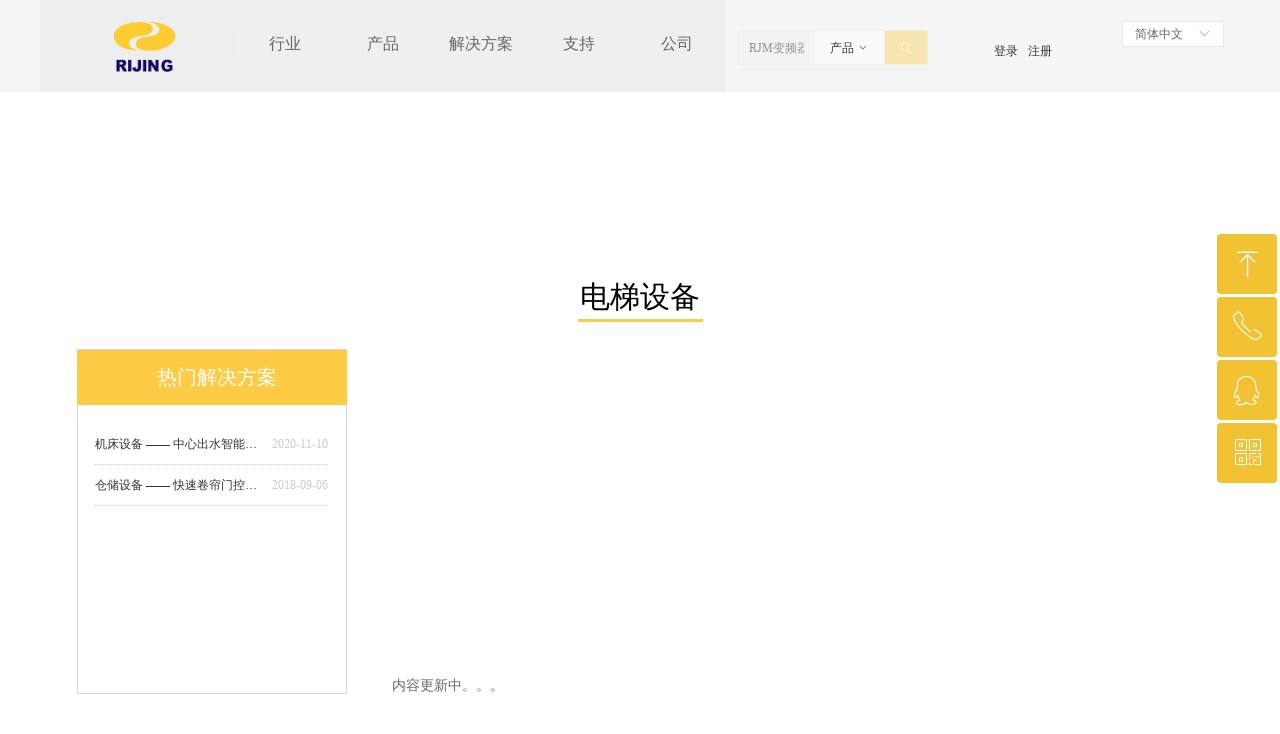

--- FILE ---
content_type: text/html;charset=utf-8
request_url: https://rijing.com/dtsb
body_size: 37236
content:


<!DOCTYPE html>

<html class="smart-design-mode">
<head>

<meta name="sogou_site_verification" content="B3RMPbWh5m"/>
<!-- Global site tag (gtag.js) - Google Analytics -->
<script async src="https://www.googletagmanager.com/gtag/js?id=G-ZRCYVNQ9CT"></script>
<script>
  window.dataLayer = window.dataLayer || [];
  function gtag(){dataLayer.push(arguments);}
  gtag('js', new Date());

  gtag('config', 'G-ZRCYVNQ9CT');
</script>
        <meta name="viewport" content="width=device-width" />

    <meta http-equiv="Content-Type" content="text/html; charset=utf-8" />
    <meta name="description" />
    <meta name="keywords" content="无电源输入型缩放表,电压/电流表,多功能电压/电流表,数字电压/电流表,小型LCD脉冲表" />
    <meta name="renderer" content="webkit" />
    <meta name="applicable-device" content="pc" />
    <meta http-equiv="Cache-Control" content="no-transform" />
    <title>应用-上海日进电气有限公司</title>
    <link rel="icon" href="//img.website.xin/sitefiles18007/18007017/方LOGO.png"/><link rel="shortcut icon" href="//img.website.xin/sitefiles18007/18007017/方LOGO.png"/><link rel="bookmark" href="//img.website.xin/sitefiles18007/18007017/方LOGO.png"/>
    <link href="https://img.website.xin/Designer/Content/bottom/pcstyle.css?_version=20250709210034" rel="stylesheet" type="text/css"/>
    <link href="https://img.website.xin/Content/public/css/reset.css?_version=20251020152359" rel="stylesheet" type="text/css"/>
    <link href="https://img.website.xin/static/iconfont/1.0.0/iconfont.css?_version=20250709210037" rel="stylesheet" type="text/css"/>
    <link href="https://img.website.xin/static/iconfont/2.0.0/iconfont.css?_version=20250709210037" rel="stylesheet" type="text/css"/>
    <link href="https://img.website.xin/static/iconfont/designer/iconfont.css?_version=20250709210037" rel="stylesheet" type="text/css"/>
    <link href="https://img.website.xin/static/iconfont/companyinfo/iconfont.css?_version=20250709210037" rel="stylesheet" type="text/css"/>
    <link href="https://img.website.xin/Designer/Content/base/css/pager.css?_version=20250709210033" rel="stylesheet" type="text/css"/>
    <link href="https://img.website.xin/Designer/Content/base/css/hover-effects.css?_version=20250709210033" rel="stylesheet" type="text/css"/>
    <link href="https://img.website.xin/Designer/Content/base/css/antChain.css?_version=20250709210033" rel="stylesheet" type="text/css"/>


    
    <link href="//img.website.xin/pubsf/18007/18007017/css/26739_Pc_zh-CN.css?preventCdnCacheSeed=f10899327a084a458680c591a81ef29c" rel="stylesheet" />
    <script src="https://img.website.xin/Scripts/JQuery/jquery-3.6.3.min.js?_version=20250709210035" type="text/javascript"></script>
    <script src="https://img.website.xin/Designer/Scripts/jquery.lazyload.min.js?_version=20250709210034" type="text/javascript"></script>
    <script src="https://img.website.xin/Designer/Scripts/smart.animation.min.js?_version=20250709210034" type="text/javascript"></script>
    <script src="https://img.website.xin/Designer/Content/Designer-panel/js/kino.razor.min.js?_version=20250709210033" type="text/javascript"></script>
    <script src="https://img.website.xin/Scripts/common.min.js?v=20200318&_version=20251218143104" type="text/javascript"></script>
    <script src="https://img.website.xin/Administration/Scripts/admin.validator.min.js?_version=20250709210032" type="text/javascript"></script>
    <script src="https://img.website.xin/Administration/Content/plugins/cookie/jquery.cookie.js?_version=20250709210032" type="text/javascript"></script>
    <script src="https://img.website.xin/Scripts/utils.js?_version=20251120201833" type="text/javascript"></script>

    <script type='text/javascript' id='jssor-all' src='https://img.website.xin/Designer/Scripts/jssor.slider-22.2.16-all.min.js?_version=20250709210034' ></script><script type='text/javascript' id='jqueryzoom' src='https://img.website.xin/Designer/Scripts/jquery.jqueryzoom.js?_version=20250709210034' ></script><script type='text/javascript' id='jqPaginator' src='https://img.website.xin/Scripts/statics/js/jqPaginator.min.js?_version=20250709210035' ></script>
    
<script type="text/javascript">
           window.SEED_CONFIG = {
       customerId: ""
            };
        $.ajaxSetup({
            cache: false,
            beforeSend: function (jqXHR, settings) {
                settings.data = settings.data && settings.data.length > 0 ? (settings.data + "&") : "";
                settings.data = settings.data + "__RequestVerificationToken=" + $('input[name="__RequestVerificationToken"]').val();
                return true;
            }
        });
</script>
<script>
var _hmt = _hmt || [];
(function() {
  var hm = document.createElement("script");
  hm.src = "https://hm.baidu.com/hm.js?badaed8413949452e7f56e1994a3d779";
  var s = document.getElementsByTagName("script")[0]; 
  s.parentNode.insertBefore(hm, s);
})();
</script>


<script>
  window.SEED_CONFIG=window.SEED_CONFIG||{};
  window.SEED_CONFIG.siteId ="WS20250806171744000004";
  window.SEED_CONFIG.env ="prod";
</script>
<script defer="defer" src="https://o.alicdn.com/msea-fe/seed/index.js"></script>

</head>
<body id="smart-body" area="main">
 

    <input type="hidden" id="pageinfo"
           value="26739"
           data-type="1"
           data-device="Pc"
           data-entityid="26739" />
    <input id="txtDeviceSwitchEnabled" value="show" type="hidden" />


    


    
<!-- 在 mainContentWrapper 的下一层的三个div上设置了zindex。把页头页尾所在的层级调整高于中间内容，以防止中间内容遮盖页头页尾 -->

<div id="mainContentWrapper" style="background-color: transparent; background-image: none; background-repeat: no-repeat;background-position:0 0; background:-moz-linear-gradient(top, none, none);background:-webkit-gradient(linear, left top, left bottom, from(none), to(none));background:-o-linear-gradient(top, none, none);background:-ms-linear-gradient(top, none, none);background:linear-gradient(top, none, none);;
     position: relative; width: 100%;min-width:1200px;background-size: auto;" bgScroll="none">
    
    <div style="background-color: rgb(255, 255, 255); background-image: none; background-repeat: no-repeat;background-position:0 0; background:-moz-linear-gradient(top, none, none);background:-webkit-gradient(linear, left top, left bottom, from(none), to(none));background:-o-linear-gradient(top, none, none);background:-ms-linear-gradient(top, none, none);background:linear-gradient(top, none, none);;
         position: relative; width: 100%;min-width:1200px;background-size: auto; z-index:auto;" bgScroll="none">
        <div class=" header" cpid="74627" id="smv_Area0" style="width: 1200px; height: 242px;  position: relative; margin: 0 auto">
            <div id="smv_tem_2_20" ctype="banner"  class="esmartMargin smartAbs " cpid="74627" cstyle="Style1" ccolor="Item0" areaId="Area0" isContainer="True" pvid="" tareaId="Area0"  re-direction="y" daxis="Y" isdeletable="True" style="height: 92px; width: 100%; left: 0px; top: 0px;z-index:100075;"><div class="yibuFrameContent tem_2_20  banner_Style1  " style="overflow:visible;;" ><div class="fullcolumn-inner smAreaC" id="smc_Area0" cid="tem_2_20" style="width:1200px">
    <div id="smv_tem_277_31" ctype="languages"  class="esmartMargin smartAbs " cpid="74627" cstyle="Style1" ccolor="Item0" areaId="Area0" isContainer="False" pvid="tem_2_20" tareaId="Area0"  re-direction="all" daxis="All" isdeletable="True" style="height: 24px; width: 100px; left: 1082px; top: 21px;z-index:100046;"><div class="yibuFrameContent tem_277_31  languages_Style1  " style="overflow:visible;;" >	<div class="lun_pc_s_1">
		<div class="w-language">
			<div class="w-language-inner">
				<span class="w-language-pic mw-iconfont">&#xa005;</span>
				<span class="w-language-txt"><a class="w-language-val-link" href="javascript:void(0)" languageid="2">简体中文</a></span>
			</div>
			<ul class="w-language-dropdown">
                    <li  name="languageControl_lang2"  class="w-language-dropdown-item"><a class="w-language-link" href="javascript:void(0)" languageid="2" languageculture="zh-CN">简体中文</a></li>
                    <li  name="languageControl_lang1"  class="w-language-dropdown-item"><a class="w-language-link" href="javascript:void(0)" languageid="1" languageculture="en-US">English</a></li>
			</ul>
		</div>
	</div>

<script type="text/javascript">
    $(function () {
        var cookieLanguageCulture = $.cookie("yibu_rt_language");
        if (typeof cookieLanguageCulture != 'undefined') {
            var selectItem = $('#smv_tem_277_31 li a[languageculture="' + cookieLanguageCulture + '"]');
                if ($(selectItem).length > 0)
                {
                    $('#smv_tem_277_31 .m-language-val-link').attr("languageid", $(selectItem).attr("languageid"));
                    $('#smv_tem_277_31 .m-language-val-link').text($(selectItem).text());
                }
            }
        });
</script>


	<script type="text/javascript">

    $(function () {
        $('#smv_tem_277_31').on("click", "li.w-language-dropdown-item a", function () {
            var languageid = $(this).attr("languageid");
            var languageculture = $(this).attr("languageculture");
            if (languageid != undefined) {
                $.ajax({
                    cache: false,
                    url: "/Common/ChangeRunTimeLanguage",
                    type: "post",
                    data: { languageId: languageid, languageCulture: languageculture },
                    dataType: "json",
                    success: function (result) {
                        if (result.IsSuccess) {
                            var href = window.location.href;
                            href = unescape(href);
                            if (href.indexOf("languageId=") > -1) {
                                href =href.replace(/languageId=\d/, "languageId=" + languageid);
                                //href = escape(href);
                                window.location.href = href;
                            } else
                                location.reload();
                            
                        }
                    },
                    error: function () { }
                });
            }
        })
    });
</script>
</div></div><div id="smv_tem_278_45" ctype="loginstatu"  class="esmartMargin smartAbs " cpid="74627" cstyle="Style1" ccolor="Item0" areaId="Area0" isContainer="False" pvid="tem_2_20" tareaId="Area0"  re-direction="x" daxis="All" isdeletable="True" style="height: 17px; width: 157px; left: 904px; top: 44px;z-index:100040;"><div class="yibuFrameContent tem_278_45  loginstatu_Style1  " style="overflow:visible;;" ><!--w-login-status-->
<ul class="w-login-status">
    <li class="w-login-status-item">
        <a class=" w-status-login" href="/login" target="_self">
            <!-- <span class="w-login-status-icon mw-iconfont">&#xb121;</span> -->
            <span class="w-login-status-txt">登录</span>
        </a>
    </li>
    <li class="w-login-status-item">
        <a class=" w-status-join" href="/register" target="_self">
            <!-- <span class="w-login-status-icon mw-iconfont">&#xb113;</span> -->
            <span class="w-login-status-txt">注册</span>
        </a>
    </li>
</ul>
<div class="w-user-status" style="display: none;">
    <a class="w-user-btn">退出</a>
    <a class="w-user-name" style="height:17,lineHeight:17" href="/Customer/index"></a>
</div>
<!--/w-login-status-->
    <script type="text/javascript">
        $(function () {
            GetLoginStatusCurrentUser();
            $(".w-user-btn").click(function () {
                $.ajax({
                    type: 'post',
                    url: "/Customer/AjaxLogout",
                    data: {},
                    dataType: "json",
                    success: function() {
                        window.location.reload();
                    }
                });
            });
        })
        //加载当前用户状态
        function GetLoginStatusCurrentUser()
        {
            $.ajax({
                url: "/Customer/GetCurrentUser",
                dataType: "json",
                method: 'POST',
                success: function (data) {
                    if (data.status) {
                        $(".w-login-status").hide();
                        $(".w-user-status").show();
                        $(".w-user-status").find(".w-user-name").text(data.username);
                    } else {
                        $(".w-login-status").show();
                        $(".w-user-status").hide();
                    }
                }
            });
        }
    </script></div></div><div id="smv_tem_276_51" ctype="search"  class="esmartMargin smartAbs " cpid="74627" cstyle="Style3" ccolor="Item0" areaId="Area0" isContainer="False" pvid="tem_2_20" tareaId="Area0"  re-direction="all" daxis="All" isdeletable="True" style="height: 35px; width: 190px; left: 698px; top: 30px;z-index:100079;"><div class="yibuFrameContent tem_276_51  search_Style3  " style="overflow:visible;;" >
<!-- w-search -->
<div class="w-search" id="search_tem_276_51">
    <a href="javascript:void(0);" class="w-search-btn">
        <i class="w-search-btn-icon mw-iconfont ">ꄠ</i>
        <span class="w-search-btn-txt  w-hide">搜索</span>
    </a>
    <div class="w-select">
        <a href="javascript:void(0);" class="w-select-btn">
            <span class="w-search-btn-txt" data-type="product">产品</span>
            <i class="w-search-btn-icon mw-iconfont f-rotate-init">&#xa001;</i>
        </a>
        <ul class="w-select-dropdown" id="search_tem_276_51">
                <li class="w-select-dropdow-item"><a href="javascript:void(0);" class="w-select-link" displayorder="0" data-type="product">产品</a></li>
                <li class="w-select-dropdow-item"><a href="javascript:void(0);" class="w-select-link" displayorder="1" data-type="news">文章</a></li>
        </ul>
    </div>

    <div class="w-search-inner w-placeholder ">
        <input type="text" placeholder="RJM变频器" class="w-search-input">
    </div>

</div>
<script type="text/javascript">
    (function () {
        var width = 190;
        var height = 35;
        var topborder = parseInt($("#search_tem_276_51 .w-search-inner").css("border-top-width"));
        var bottomborder = parseInt($("#search_tem_276_51 .w-search-inner").css("border-bottom-width"));
        var realHeight = parseInt(height) - topborder - bottomborder;
        $('#search_tem_276_51').css({
            width:  width,
            height: realHeight
        });
        $('#search_tem_276_51 .w-search-btn').css({
            height: realHeight,
            lineHeight: realHeight + 'px',
        });
        $('#search_tem_276_51 .w-select .w-select-btn').css({
            height: realHeight,
            lineHeight: realHeight + 'px',
        });

        $('#search_tem_276_51 .w-select-dropdow-item').css({
            height: realHeight,
            lineHeight: realHeight + 'px',
        });
        $('#search_tem_276_51 .w-search-inner').css({
            height: realHeight,
            lineHeight: realHeight + 'px',
        });
        var $inputBox = $('#search_tem_276_51 .w-search-inner');
        var $input = $inputBox.find('input');
        var inputHeight = $inputBox.height();
        var fontHeight = +$input.css('fontSize').replace('px', '') + 6;

        $input.css({
            height: fontHeight,
            lineHeight: fontHeight + 'px',
            marginTop: (inputHeight - fontHeight) / 2
        })

        JPlaceHolder(searchPlaceHolder_tem_276_51);
        function searchPlaceHolder_tem_276_51() {
            var placeHeight_tem_276_51 = $("#smv_tem_276_51 .w-search-inner.w-placeholder .w-search-input").height();
             $("#smv_tem_276_51 .w-search-inner.w-placeholder .placeholder-text .placeholder-text-in").css("lineHeight", placeHeight_tem_276_51 + "px");
                }

        var index = $("#smv_tem_276_51").css("z-index");
        $('#search_tem_276_51').find('.w-select-btn').off('click').on('click', function () {
            var $this = $(this),
				$arrow = $this.find('.w-search-btn-icon');
            if ($arrow.hasClass('f-rotate-init')) {
                $arrow.removeClass('f-rotate-init').addClass('f-rotate-180');
                $('#search_tem_276_51 .w-select .w-select-dropdown').slideDown(100);
                $("#smv_tem_276_51").css("z-index", 10001);
            } else {
                $arrow.removeClass('f-rotate-180').addClass('f-rotate-init');
                $('#search_tem_276_51 .w-select .w-select-dropdown').slideUp(100);
                $("#smv_tem_276_51").css("z-index", index);
            }
            return false
        });
        $('#search_tem_276_51').find('.w-select-dropdown').off('click').on('click', function () {
            var $this = $(this);
            $('#search_tem_276_51 .w-select .w-search-btn-icon').removeClass('f-rotate-180').addClass('f-rotate-init');
            $this.slideUp(100);
        });
        $('body').off('click.selectDropdown').on('click.selectDropdown', function () {
            $('#search_tem_276_51 .w-search-btn-icon').removeClass('f-rotate-180').addClass('f-rotate-init');
            $('#search_tem_276_51 .w-select-dropdown').slideUp(100);
            $("#smv_tem_276_51").css("z-index", index);
        });
        // 选中
        $('#search_tem_276_51').find('.w-select-dropdown').off('click.selectItem').on('click.selectItem', '.w-select-link', function () {
            var $this = $(this),
				val = $(this).html(),
                type = $(this).attr('data-type');
            $('#search_tem_276_51 .w-select .w-search-btn-txt').html(val);
            $('#search_tem_276_51 .w-select .w-search-btn-txt').attr('data-type', type);
        })
        if ("Publish" != "Design") {
            $('#search_tem_276_51 .w-search-btn').off('click').on('click', function () {
                var type = $('#search_tem_276_51 .w-select .w-search-btn-txt').attr('data-type');
                var keyword = $("#search_tem_276_51 .w-search-input").val();
                if (keyword.replace(/(^\s*)|(\s*$)/g, "") == "") {
                    alert("搜索关键词不能为空")
                    return;
                }
                if (type == "news") {
                    window.location.href = "/NewsInfoSearch?searchKey=" + encodeURIComponent(keyword);
                }
                else {
                    window.location.href = "/ProductInfoSearch?searchKey=" + encodeURIComponent(keyword);
                }
            });
            $("#search_tem_276_51 .w-search-input").keydown(function (e) {
                if (e.keyCode == 13) {
                    $('#search_tem_276_51 .w-search-btn').click();
                }
            })
        }
    })(jQuery);
</script></div></div><div id="smv_tem_839_59" ctype="tab"  class="esmartMargin smartAbs " cpid="74627" cstyle="Style6" ccolor="Item0" areaId="Area0" isContainer="True" pvid="tem_2_20" tareaId="Area0"  re-direction="all" daxis="All" isdeletable="True" style="height: 552px; width: 1200px; left: 0px; top: -6px;z-index:0;"><div class="yibuFrameContent tem_839_59  tab_Style6  " style="overflow:visible;;" >
<div class="w-label" id="tab_tem_839_59">
    <ul class="w-label-tips">
        <li class="w-label-tips-line"><span></span></li>
            <li class="w-label-tips-item " style="" data-area="tabArea1560502932336">
                <a class="f-ellipsis" href="" target="_blank" style="line-height: 96px"></a>
                <span class="mask" style=""></span>
            </li>
            <li class="w-label-tips-line"><span></span></li>
            <li class="w-label-tips-item " style="" data-area="tabArea1560493934115">
                <a class="f-ellipsis" href="" target="_blank" style="line-height: 96px"></a>
                <span class="mask" style=""></span>
            </li>
            <li class="w-label-tips-line"><span></span></li>
            <li class="w-label-tips-item " style="background-image:url(&quot;//nwzimg.wezhan.hk/contents/sitefiles3601/18007017/images/660275.png&quot;);background-size: contain;background-position:50% 50%;" data-area="tabArea1">
                <a class="f-ellipsis" href="/hyyy" target="_blank" style="line-height: 96px">行业</a>
                <span class="mask" style="background-image:url(&quot;//nwzimg.wezhan.hk/contents/sitefiles3601/18007017/images/660275.png&quot;);background-size: contain;background-position:50% 50%;"></span>
            </li>
            <li class="w-label-tips-line"><span></span></li>
            <li class="w-label-tips-item " style="background-image:url(&quot;//nwzimg.wezhan.hk/contents/sitefiles3601/18007017/images/660275.png&quot;);background-size: contain;background-position:50% 50%;" data-area="tabArea0">
                <a class="f-ellipsis" href="/RJPR" target="_blank" style="line-height: 96px">产品</a>
                <span class="mask" style="background-image:url(&quot;//nwzimg.wezhan.hk/contents/sitefiles3601/18007017/images/660275.png&quot;);background-size: contain;background-position:50% 50%;"></span>
            </li>
            <li class="w-label-tips-line"><span></span></li>
            <li class="w-label-tips-item " style="background-image:url(&quot;//nwzimg.wezhan.hk/contents/sitefiles3601/18007017/images/660275.png&quot;);background-size: contain;background-position:50% 50%;" data-area="tabArea1534910771928">
                <a class="f-ellipsis" href="/jjfa" target="_blank" style="line-height: 96px">解决方案</a>
                <span class="mask" style="background-image:url(&quot;//nwzimg.wezhan.hk/contents/sitefiles3601/18007017/images/660275.png&quot;);background-size: contain;background-position:50% 50%;"></span>
            </li>
            <li class="w-label-tips-line"><span></span></li>
            <li class="w-label-tips-item " style="background-image:url(&quot;//nwzimg.wezhan.hk/contents/sitefiles3601/18007017/images/660275.png&quot;);background-size: contain;background-position:50% 50%;" data-area="tabArea2">
                <a class="f-ellipsis" href="/cjwt" target="_blank" style="line-height: 96px">支持</a>
                <span class="mask" style="background-image:url(&quot;//nwzimg.wezhan.hk/contents/sitefiles3601/18007017/images/660275.png&quot;);background-size: contain;background-position:50% 50%;"></span>
            </li>
            <li class="w-label-tips-line"><span></span></li>
            <li class="w-label-tips-item " style="background-image:url(&quot;//nwzimg.wezhan.hk/contents/sitefiles3601/18007017/images/660275.png&quot;);background-size: contain;background-position:50% 50%;" data-area="tabArea1533864725174">
                <a class="f-ellipsis" href="/gywm" target="_blank" style="line-height: 96px">公司</a>
                <span class="mask" style="background-image:url(&quot;//nwzimg.wezhan.hk/contents/sitefiles3601/18007017/images/660275.png&quot;);background-size: contain;background-position:50% 50%;"></span>
            </li>
            <li class="w-label-tips-line"><span></span></li>
    </ul>
    <ul class="w-label-content">

            <li class="w-label-content-item " data-area="tabArea1560502932336">
                <div class="smAreaC" id="smc_tabArea1560502932336" cid="tem_839_59" style="height: 453px;">
                    <div id="smv_tem_1100_9" ctype="code"  class="esmartMargin smartAbs " cpid="74627" cstyle="Style1" ccolor="Item0" areaId="tabArea1560502932336" isContainer="False" pvid="tem_839_59" tareaId="Area0"  re-direction="all" daxis="All" isdeletable="True" style="height: 20px; width: 171px; left: 15px; top: 117px;z-index:100082;"><div class="yibuFrameContent tem_1100_9  code_Style1  " style="overflow:hidden;;" ><!--w-code-->
<div class="w-code">
    <div id='code_tem_1100_9'><!-- Google Tag Manager -->
<script>(function(w,d,s,l,i){w[l]=w[l]||[];w[l].push({'gtm.start':
new Date().getTime(),event:'gtm.js'});var f=d.getElementsByTagName(s)[0],
j=d.createElement(s),dl=l!='dataLayer'?'&l='+l:'';j.async=true;j.src=
'https://www.googletagmanager.com/gtm.js?id='+i+dl;f.parentNode.insertBefore(j,f);
})(window,document,'script','dataLayer','GTM-NTH2TG4');</script>
<!-- End Google Tag Manager -->


<!-- Google Tag Manager (noscript) -->
<noscript><iframe src="https://www.googletagmanager.com/ns.html?id=GTM-NTH2TG4"
height="0" width="0" style="display:none;visibility:hidden"></iframe></noscript>
<!-- End Google Tag Manager (noscript) -->

</div>
</div>
<!--/w-code--></div></div>                </div>
            </li>
            <li class="w-label-content-item " data-area="tabArea1560493934115">
                <div class="smAreaC" id="smc_tabArea1560493934115" cid="tem_839_59" style="height: 1px;">
                    <div id="smv_tem_954_19" ctype="tab"  class="esmartMargin smartAbs " cpid="74627" cstyle="Style6" ccolor="Item0" areaId="tabArea1560493934115" isContainer="True" pvid="tem_839_59" tareaId="Area0"  re-direction="all" daxis="All" isdeletable="True" style="height: 465px; width: 1200px; left: 21px; top: -3px;z-index:0;"><div class="yibuFrameContent tem_954_19  tab_Style6  " style="overflow:visible;;" >
<div class="w-label" id="tab_tem_954_19">
    <ul class="w-label-tips">
        <li class="w-label-tips-line"><span></span></li>
            <li class="w-label-tips-item " style="background-image:url(&quot;//nwzimg.wezhan.hk/contents/sitefiles3601/18007017/images/660275.png&quot;);background-size: contain;background-position:50% 50%;" data-area="tabArea1">
                <a class="f-ellipsis" href="/hyyy" target="_blank" style="line-height: 63px">行业</a>
                <span class="mask" style="background-image:url(&quot;//nwzimg.wezhan.hk/contents/sitefiles3601/18007017/images/660275.png&quot;);background-size: contain;background-position:50% 50%;"></span>
            </li>
            <li class="w-label-tips-line"><span></span></li>
            <li class="w-label-tips-item " style="background-image:url(&quot;//nwzimg.wezhan.hk/contents/sitefiles3601/18007017/images/660275.png&quot;);background-size: contain;background-position:50% 50%;" data-area="tabArea0">
                <a class="f-ellipsis" href="/cp" target="_blank" style="line-height: 63px">产品</a>
                <span class="mask" style="background-image:url(&quot;//nwzimg.wezhan.hk/contents/sitefiles3601/18007017/images/660275.png&quot;);background-size: contain;background-position:50% 50%;"></span>
            </li>
            <li class="w-label-tips-line"><span></span></li>
            <li class="w-label-tips-item " style="background-image:url(&quot;//nwzimg.wezhan.hk/contents/sitefiles3601/18007017/images/660275.png&quot;);background-size: contain;background-position:50% 50%;" data-area="tabArea1534910771928">
                <a class="f-ellipsis" href="/jjfa" target="_blank" style="line-height: 63px">解决方案</a>
                <span class="mask" style="background-image:url(&quot;//nwzimg.wezhan.hk/contents/sitefiles3601/18007017/images/660275.png&quot;);background-size: contain;background-position:50% 50%;"></span>
            </li>
            <li class="w-label-tips-line"><span></span></li>
            <li class="w-label-tips-item " style="background-image:url(&quot;//nwzimg.wezhan.hk/contents/sitefiles3601/18007017/images/660275.png&quot;);background-size: contain;background-position:50% 50%;" data-area="tabArea2">
                <a class="f-ellipsis" href="/cjwt" target="_blank" style="line-height: 63px">支持</a>
                <span class="mask" style="background-image:url(&quot;//nwzimg.wezhan.hk/contents/sitefiles3601/18007017/images/660275.png&quot;);background-size: contain;background-position:50% 50%;"></span>
            </li>
            <li class="w-label-tips-line"><span></span></li>
            <li class="w-label-tips-item " style="background-image:url(&quot;//nwzimg.wezhan.hk/contents/sitefiles3601/18007017/images/660275.png&quot;);background-size: contain;background-position:50% 50%;" data-area="tabArea1533864725174">
                <a class="f-ellipsis" href="/gywm" target="_blank" style="line-height: 63px">公司</a>
                <span class="mask" style="background-image:url(&quot;//nwzimg.wezhan.hk/contents/sitefiles3601/18007017/images/660275.png&quot;);background-size: contain;background-position:50% 50%;"></span>
            </li>
            <li class="w-label-tips-line"><span></span></li>
    </ul>
    <ul class="w-label-content">

            <li class="w-label-content-item " data-area="tabArea1">
                <div class="smAreaC" id="smc_tabArea1" cid="tem_954_19" style="height: 580px;">
                    <div id="smv_tem_955_19" ctype="button"  class="esmartMargin smartAbs " cpid="74627" cstyle="Style1" ccolor="Item0" areaId="tabArea1" isContainer="False" pvid="tem_954_19" tareaId="Area0"  re-direction="all" daxis="All" isdeletable="True" style="height: 94px; width: 165px; left: 30px; top: 162px;z-index:2;"><div class="yibuFrameContent tem_955_19  button_Style1  " style="overflow:visible;;" ><a target="_self" href="/jtys" class="w-button f-ellipsis" style="width: 165px; height: 94px; line-height: 94px;">
    <span class="w-button-position">
        <em class="w-button-text f-ellipsis">
            <i class="mw-iconfont w-button-icon w-icon-hide"></i>
            <span class="mw-txt"></span>
        </em>
    </span>
</a>
    <script type="text/javascript">
        $(function () {
        });
    </script>
</div></div><div id="smv_tem_956_19" ctype="button"  class="esmartMargin smartAbs " cpid="74627" cstyle="Style1" ccolor="Item0" areaId="tabArea1" isContainer="False" pvid="tem_954_19" tareaId="Area0"  re-direction="all" daxis="All" isdeletable="True" style="height: 94px; width: 165px; left: 30px; top: 432px;z-index:2;"><div class="yibuFrameContent tem_956_19  button_Style1  " style="overflow:visible;;" ><a target="_self" href="/bgjj" class="w-button f-ellipsis" style="width: 165px; height: 94px; line-height: 94px;">
    <span class="w-button-position">
        <em class="w-button-text f-ellipsis">
            <i class="mw-iconfont w-button-icon w-icon-hide"></i>
            <span class="mw-txt"></span>
        </em>
    </span>
</a>
    <script type="text/javascript">
        $(function () {
        });
    </script>
</div></div><div id="smv_tem_957_19" ctype="button"  class="esmartMargin smartAbs " cpid="74627" cstyle="Style1" ccolor="Item0" areaId="tabArea1" isContainer="False" pvid="tem_954_19" tareaId="Area0"  re-direction="all" daxis="All" isdeletable="True" style="height: 38px; width: 165px; left: 30px; top: 257px;z-index:0;"><div class="yibuFrameContent tem_957_19  button_Style1  " style="overflow:visible;;" ><a target="_self" href="/jtys" class="w-button f-ellipsis" style="width: 163px; height: 36px; line-height: 36px;">
    <span class="w-button-position">
        <em class="w-button-text f-ellipsis">
            <i class="mw-iconfont w-button-icon w-icon-hide"></i>
            <span class="mw-txt">交通运输</span>
        </em>
    </span>
</a>
    <script type="text/javascript">
        $(function () {
        });
    </script>
</div></div><div id="smv_tem_958_19" ctype="button"  class="esmartMargin smartAbs " cpid="74627" cstyle="Style1" ccolor="Item0" areaId="tabArea1" isContainer="False" pvid="tem_954_19" tareaId="Area0"  re-direction="all" daxis="All" isdeletable="True" style="height: 94px; width: 165px; left: 1005px; top: 27px;z-index:2;"><div class="yibuFrameContent tem_958_19  button_Style1  " style="overflow:visible;;" ><a target="_self" href="/slsd" class="w-button f-ellipsis" style="width: 165px; height: 94px; line-height: 94px;">
    <span class="w-button-position">
        <em class="w-button-text f-ellipsis">
            <i class="mw-iconfont w-button-icon w-icon-hide"></i>
            <span class="mw-txt"></span>
        </em>
    </span>
</a>
    <script type="text/javascript">
        $(function () {
        });
    </script>
</div></div><div id="smv_tem_959_19" ctype="button"  class="esmartMargin smartAbs " cpid="74627" cstyle="Style1" ccolor="Item0" areaId="tabArea1" isContainer="False" pvid="tem_954_19" tareaId="Area0"  re-direction="all" daxis="All" isdeletable="True" style="height: 94px; width: 165px; left: 810px; top: 27px;z-index:2;"><div class="yibuFrameContent tem_959_19  button_Style1  " style="overflow:visible;;" ><a target="_self" href="/syhg" class="w-button f-ellipsis" style="width: 165px; height: 94px; line-height: 94px;">
    <span class="w-button-position">
        <em class="w-button-text f-ellipsis">
            <i class="mw-iconfont w-button-icon w-icon-hide"></i>
            <span class="mw-txt"></span>
        </em>
    </span>
</a>
    <script type="text/javascript">
        $(function () {
        });
    </script>
</div></div><div id="smv_tem_960_19" ctype="button"  class="esmartMargin smartAbs " cpid="74627" cstyle="Style1" ccolor="Item0" areaId="tabArea1" isContainer="False" pvid="tem_954_19" tareaId="Area0"  re-direction="all" daxis="All" isdeletable="True" style="height: 94px; width: 165px; left: 615px; top: 27px;z-index:100047;"><div class="yibuFrameContent tem_960_19  button_Style1  " style="overflow:visible;;" ><a target="_self" href="/yjkc" class="w-button f-ellipsis" style="width: 165px; height: 94px; line-height: 94px;">
    <span class="w-button-position">
        <em class="w-button-text f-ellipsis">
            <i class="mw-iconfont w-button-icon w-icon-hide"></i>
            <span class="mw-txt"></span>
        </em>
    </span>
</a>
    <script type="text/javascript">
        $(function () {
        });
    </script>
</div></div><div id="smv_tem_961_19" ctype="button"  class="esmartMargin smartAbs " cpid="74627" cstyle="Style1" ccolor="Item0" areaId="tabArea1" isContainer="False" pvid="tem_954_19" tareaId="Area0"  re-direction="all" daxis="All" isdeletable="True" style="height: 94px; width: 165px; left: 420px; top: 27px;z-index:2;"><div class="yibuFrameContent tem_961_19  button_Style1  " style="overflow:visible;;" ><a target="_self" href="/ylws" class="w-button f-ellipsis" style="width: 165px; height: 94px; line-height: 94px;">
    <span class="w-button-position">
        <em class="w-button-text f-ellipsis">
            <i class="mw-iconfont w-button-icon w-icon-hide"></i>
            <span class="mw-txt"></span>
        </em>
    </span>
</a>
    <script type="text/javascript">
        $(function () {
        });
    </script>
</div></div><div id="smv_tem_962_19" ctype="button"  class="esmartMargin smartAbs " cpid="74627" cstyle="Style1" ccolor="Item0" areaId="tabArea1" isContainer="False" pvid="tem_954_19" tareaId="Area0"  re-direction="all" daxis="All" isdeletable="True" style="height: 94px; width: 165px; left: 225px; top: 27px;z-index:2;"><div class="yibuFrameContent tem_962_19  button_Style1  " style="overflow:visible;;" ><a target="_self" href="/jzjc" class="w-button f-ellipsis" style="width: 165px; height: 94px; line-height: 94px;">
    <span class="w-button-position">
        <em class="w-button-text f-ellipsis">
            <i class="mw-iconfont w-button-icon w-icon-hide"></i>
            <span class="mw-txt"></span>
        </em>
    </span>
</a>
    <script type="text/javascript">
        $(function () {
        });
    </script>
</div></div><div id="smv_tem_963_19" ctype="button"  class="esmartMargin smartAbs " cpid="74627" cstyle="Style1" ccolor="Item0" areaId="tabArea1" isContainer="False" pvid="tem_954_19" tareaId="Area0"  re-direction="all" daxis="All" isdeletable="True" style="height: 38px; width: 165px; left: 30px; top: 122px;z-index:0;"><div class="yibuFrameContent tem_963_19  button_Style1  " style="overflow:visible;;" ><a target="_self" href="/jxjd" class="w-button f-ellipsis" style="width: 163px; height: 36px; line-height: 36px;">
    <span class="w-button-position">
        <em class="w-button-text f-ellipsis">
            <i class="mw-iconfont w-button-icon w-icon-hide"></i>
            <span class="mw-txt">机械机电</span>
        </em>
    </span>
</a>
    <script type="text/javascript">
        $(function () {
        });
    </script>
</div></div><div id="smv_tem_964_19" ctype="button"  class="esmartMargin smartAbs " cpid="74627" cstyle="Style1" ccolor="Item0" areaId="tabArea1" isContainer="False" pvid="tem_954_19" tareaId="Area0"  re-direction="all" daxis="All" isdeletable="True" style="height: 38px; width: 165px; left: 225px; top: 122px;z-index:0;"><div class="yibuFrameContent tem_964_19  button_Style1  " style="overflow:visible;;" ><a target="_self" href="/jzjc" class="w-button f-ellipsis" style="width: 163px; height: 36px; line-height: 36px;">
    <span class="w-button-position">
        <em class="w-button-text f-ellipsis">
            <i class="mw-iconfont w-button-icon w-icon-hide"></i>
            <span class="mw-txt">建筑建材</span>
        </em>
    </span>
</a>
    <script type="text/javascript">
        $(function () {
        });
    </script>
</div></div><div id="smv_tem_965_19" ctype="button"  class="esmartMargin smartAbs " cpid="74627" cstyle="Style1" ccolor="Item0" areaId="tabArea1" isContainer="False" pvid="tem_954_19" tareaId="Area0"  re-direction="all" daxis="All" isdeletable="True" style="height: 38px; width: 165px; left: 420px; top: 122px;z-index:0;"><div class="yibuFrameContent tem_965_19  button_Style1  " style="overflow:visible;;" ><a target="_self" href="/ylws" class="w-button f-ellipsis" style="width: 163px; height: 36px; line-height: 36px;">
    <span class="w-button-position">
        <em class="w-button-text f-ellipsis">
            <i class="mw-iconfont w-button-icon w-icon-hide"></i>
            <span class="mw-txt">医疗卫生</span>
        </em>
    </span>
</a>
    <script type="text/javascript">
        $(function () {
        });
    </script>
</div></div><div id="smv_tem_966_19" ctype="button"  class="esmartMargin smartAbs " cpid="74627" cstyle="Style1" ccolor="Item0" areaId="tabArea1" isContainer="False" pvid="tem_954_19" tareaId="Area0"  re-direction="all" daxis="All" isdeletable="True" style="height: 38px; width: 165px; left: 615px; top: 122px;z-index:0;"><div class="yibuFrameContent tem_966_19  button_Style1  " style="overflow:visible;;" ><a target="_self" href="/yjkc" class="w-button f-ellipsis" style="width: 163px; height: 36px; line-height: 36px;">
    <span class="w-button-position">
        <em class="w-button-text f-ellipsis">
            <i class="mw-iconfont w-button-icon w-icon-hide"></i>
            <span class="mw-txt">冶金矿产</span>
        </em>
    </span>
</a>
    <script type="text/javascript">
        $(function () {
        });
    </script>
</div></div><div id="smv_tem_967_19" ctype="button"  class="esmartMargin smartAbs " cpid="74627" cstyle="Style1" ccolor="Item0" areaId="tabArea1" isContainer="False" pvid="tem_954_19" tareaId="Area0"  re-direction="all" daxis="All" isdeletable="True" style="height: 38px; width: 165px; left: 810px; top: 122px;z-index:0;"><div class="yibuFrameContent tem_967_19  button_Style1  " style="overflow:visible;;" ><a target="_self" href="/syhg" class="w-button f-ellipsis" style="width: 163px; height: 36px; line-height: 36px;">
    <span class="w-button-position">
        <em class="w-button-text f-ellipsis">
            <i class="mw-iconfont w-button-icon w-icon-hide"></i>
            <span class="mw-txt">石油化工</span>
        </em>
    </span>
</a>
    <script type="text/javascript">
        $(function () {
        });
    </script>
</div></div><div id="smv_tem_968_19" ctype="button"  class="esmartMargin smartAbs " cpid="74627" cstyle="Style1" ccolor="Item0" areaId="tabArea1" isContainer="False" pvid="tem_954_19" tareaId="Area0"  re-direction="all" daxis="All" isdeletable="True" style="height: 38px; width: 165px; left: 1005px; top: 122px;z-index:0;"><div class="yibuFrameContent tem_968_19  button_Style1  " style="overflow:visible;;" ><a target="_self" href="/slsd" class="w-button f-ellipsis" style="width: 163px; height: 36px; line-height: 36px;">
    <span class="w-button-position">
        <em class="w-button-text f-ellipsis">
            <i class="mw-iconfont w-button-icon w-icon-hide"></i>
            <span class="mw-txt">水利水电</span>
        </em>
    </span>
</a>
    <script type="text/javascript">
        $(function () {
        });
    </script>
</div></div><div id="smv_tem_969_19" ctype="button"  class="esmartMargin smartAbs " cpid="74627" cstyle="Style1" ccolor="Item0" areaId="tabArea1" isContainer="False" pvid="tem_954_19" tareaId="Area0"  re-direction="all" daxis="All" isdeletable="True" style="height: 94px; width: 165px; left: 225px; top: 162px;z-index:2;"><div class="yibuFrameContent tem_969_19  button_Style1  " style="overflow:visible;;" ><a target="_self" href="/xxcy" class="w-button f-ellipsis" style="width: 165px; height: 94px; line-height: 94px;">
    <span class="w-button-position">
        <em class="w-button-text f-ellipsis">
            <i class="mw-iconfont w-button-icon w-icon-hide"></i>
            <span class="mw-txt"></span>
        </em>
    </span>
</a>
    <script type="text/javascript">
        $(function () {
        });
    </script>
</div></div><div id="smv_tem_970_19" ctype="button"  class="esmartMargin smartAbs " cpid="74627" cstyle="Style1" ccolor="Item0" areaId="tabArea1" isContainer="False" pvid="tem_954_19" tareaId="Area0"  re-direction="all" daxis="All" isdeletable="True" style="height: 38px; width: 165px; left: 225px; top: 257px;z-index:0;"><div class="yibuFrameContent tem_970_19  button_Style1  " style="overflow:visible;;" ><a target="_self" href="/xxcy" class="w-button f-ellipsis" style="width: 163px; height: 36px; line-height: 36px;">
    <span class="w-button-position">
        <em class="w-button-text f-ellipsis">
            <i class="mw-iconfont w-button-icon w-icon-hide"></i>
            <span class="mw-txt">信息产业</span>
        </em>
    </span>
</a>
    <script type="text/javascript">
        $(function () {
        });
    </script>
</div></div><div id="smv_tem_971_19" ctype="button"  class="esmartMargin smartAbs " cpid="74627" cstyle="Style1" ccolor="Item0" areaId="tabArea1" isContainer="False" pvid="tem_954_19" tareaId="Area0"  re-direction="all" daxis="All" isdeletable="True" style="height: 38px; width: 165px; left: 420px; top: 257px;z-index:0;"><div class="yibuFrameContent tem_971_19  button_Style1  " style="overflow:visible;;" ><a target="_self" href="/nlmy" class="w-button f-ellipsis" style="width: 163px; height: 36px; line-height: 36px;">
    <span class="w-button-position">
        <em class="w-button-text f-ellipsis">
            <i class="mw-iconfont w-button-icon w-icon-hide"></i>
            <span class="mw-txt">农林牧渔</span>
        </em>
    </span>
</a>
    <script type="text/javascript">
        $(function () {
        });
    </script>
</div></div><div id="smv_tem_972_19" ctype="button"  class="esmartMargin smartAbs " cpid="74627" cstyle="Style1" ccolor="Item0" areaId="tabArea1" isContainer="False" pvid="tem_954_19" tareaId="Area0"  re-direction="all" daxis="All" isdeletable="True" style="height: 94px; width: 165px; left: 615px; top: 162px;z-index:2;"><div class="yibuFrameContent tem_972_19  button_Style1  " style="overflow:visible;;" ><a target="_self" href="/qgsp" class="w-button f-ellipsis" style="width: 165px; height: 94px; line-height: 94px;">
    <span class="w-button-position">
        <em class="w-button-text f-ellipsis">
            <i class="mw-iconfont w-button-icon w-icon-hide"></i>
            <span class="mw-txt"></span>
        </em>
    </span>
</a>
    <script type="text/javascript">
        $(function () {
        });
    </script>
</div></div><div id="smv_tem_973_19" ctype="button"  class="esmartMargin smartAbs " cpid="74627" cstyle="Style1" ccolor="Item0" areaId="tabArea1" isContainer="False" pvid="tem_954_19" tareaId="Area0"  re-direction="all" daxis="All" isdeletable="True" style="height: 38px; width: 165px; left: 615px; top: 257px;z-index:0;"><div class="yibuFrameContent tem_973_19  button_Style1  " style="overflow:visible;;" ><a target="_self" href="/qgsp" class="w-button f-ellipsis" style="width: 163px; height: 36px; line-height: 36px;">
    <span class="w-button-position">
        <em class="w-button-text f-ellipsis">
            <i class="mw-iconfont w-button-icon w-icon-hide"></i>
            <span class="mw-txt">轻工食品</span>
        </em>
    </span>
</a>
    <script type="text/javascript">
        $(function () {
        });
    </script>
</div></div><div id="smv_tem_974_19" ctype="button"  class="esmartMargin smartAbs " cpid="74627" cstyle="Style1" ccolor="Item0" areaId="tabArea1" isContainer="False" pvid="tem_954_19" tareaId="Area0"  re-direction="all" daxis="All" isdeletable="True" style="height: 94px; width: 165px; left: 810px; top: 162px;z-index:2;"><div class="yibuFrameContent tem_974_19  button_Style1  " style="overflow:visible;;" ><a target="_self" href="/fzfz" class="w-button f-ellipsis" style="width: 165px; height: 94px; line-height: 94px;">
    <span class="w-button-position">
        <em class="w-button-text f-ellipsis">
            <i class="mw-iconfont w-button-icon w-icon-hide"></i>
            <span class="mw-txt"></span>
        </em>
    </span>
</a>
    <script type="text/javascript">
        $(function () {
        });
    </script>
</div></div><div id="smv_tem_975_19" ctype="button"  class="esmartMargin smartAbs " cpid="74627" cstyle="Style1" ccolor="Item0" areaId="tabArea1" isContainer="False" pvid="tem_954_19" tareaId="Area0"  re-direction="all" daxis="All" isdeletable="True" style="height: 38px; width: 165px; left: 810px; top: 257px;z-index:0;"><div class="yibuFrameContent tem_975_19  button_Style1  " style="overflow:visible;;" ><a target="_self" href="/fzfz" class="w-button f-ellipsis" style="width: 163px; height: 36px; line-height: 36px;">
    <span class="w-button-position">
        <em class="w-button-text f-ellipsis">
            <i class="mw-iconfont w-button-icon w-icon-hide"></i>
            <span class="mw-txt">服装纺织</span>
        </em>
    </span>
</a>
    <script type="text/javascript">
        $(function () {
        });
    </script>
</div></div><div id="smv_tem_976_19" ctype="button"  class="esmartMargin smartAbs " cpid="74627" cstyle="Style1" ccolor="Item0" areaId="tabArea1" isContainer="False" pvid="tem_954_19" tareaId="Area0"  re-direction="all" daxis="All" isdeletable="True" style="height: 94px; width: 165px; left: 1005px; top: 162px;z-index:2;"><div class="yibuFrameContent tem_976_19  button_Style1  " style="overflow:visible;;" ><a target="_self" href="/zyfw" class="w-button f-ellipsis" style="width: 165px; height: 94px; line-height: 94px;">
    <span class="w-button-position">
        <em class="w-button-text f-ellipsis">
            <i class="mw-iconfont w-button-icon w-icon-hide"></i>
            <span class="mw-txt"></span>
        </em>
    </span>
</a>
    <script type="text/javascript">
        $(function () {
        });
    </script>
</div></div><div id="smv_tem_977_19" ctype="button"  class="esmartMargin smartAbs " cpid="74627" cstyle="Style1" ccolor="Item0" areaId="tabArea1" isContainer="False" pvid="tem_954_19" tareaId="Area0"  re-direction="all" daxis="All" isdeletable="True" style="height: 38px; width: 165px; left: 1005px; top: 257px;z-index:0;"><div class="yibuFrameContent tem_977_19  button_Style1  " style="overflow:visible;;" ><a target="_self" href="/zyfw" class="w-button f-ellipsis" style="width: 163px; height: 36px; line-height: 36px;">
    <span class="w-button-position">
        <em class="w-button-text f-ellipsis">
            <i class="mw-iconfont w-button-icon w-icon-hide"></i>
            <span class="mw-txt">专业服务</span>
        </em>
    </span>
</a>
    <script type="text/javascript">
        $(function () {
        });
    </script>
</div></div><div id="smv_tem_978_19" ctype="button"  class="esmartMargin smartAbs " cpid="74627" cstyle="Style1" ccolor="Item0" areaId="tabArea1" isContainer="False" pvid="tem_954_19" tareaId="Area0"  re-direction="all" daxis="All" isdeletable="True" style="height: 38px; width: 165px; left: 30px; top: 392px;z-index:0;"><div class="yibuFrameContent tem_978_19  button_Style1  " style="overflow:visible;;" ><a target="_self" href="/hblh" class="w-button f-ellipsis" style="width: 163px; height: 36px; line-height: 36px;">
    <span class="w-button-position">
        <em class="w-button-text f-ellipsis">
            <i class="mw-iconfont w-button-icon w-icon-hide"></i>
            <span class="mw-txt">环保绿化</span>
        </em>
    </span>
</a>
    <script type="text/javascript">
        $(function () {
        });
    </script>
</div></div><div id="smv_tem_979_19" ctype="button"  class="esmartMargin smartAbs " cpid="74627" cstyle="Style1" ccolor="Item0" areaId="tabArea1" isContainer="False" pvid="tem_954_19" tareaId="Area0"  re-direction="all" daxis="All" isdeletable="True" style="height: 94px; width: 165px; left: 30px; top: 297px;z-index:2;"><div class="yibuFrameContent tem_979_19  button_Style1  " style="overflow:visible;;" ><a target="_self" href="/hblh" class="w-button f-ellipsis" style="width: 165px; height: 94px; line-height: 94px;">
    <span class="w-button-position">
        <em class="w-button-text f-ellipsis">
            <i class="mw-iconfont w-button-icon w-icon-hide"></i>
            <span class="mw-txt"></span>
        </em>
    </span>
</a>
    <script type="text/javascript">
        $(function () {
        });
    </script>
</div></div><div id="smv_tem_980_19" ctype="button"  class="esmartMargin smartAbs " cpid="74627" cstyle="Style1" ccolor="Item0" areaId="tabArea1" isContainer="False" pvid="tem_954_19" tareaId="Area0"  re-direction="all" daxis="All" isdeletable="True" style="height: 94px; width: 165px; left: 225px; top: 297px;z-index:2;"><div class="yibuFrameContent tem_980_19  button_Style1  " style="overflow:visible;;" ><a target="_self" href="/lyxx" class="w-button f-ellipsis" style="width: 165px; height: 94px; line-height: 94px;">
    <span class="w-button-position">
        <em class="w-button-text f-ellipsis">
            <i class="mw-iconfont w-button-icon w-icon-hide"></i>
            <span class="mw-txt"></span>
        </em>
    </span>
</a>
    <script type="text/javascript">
        $(function () {
        });
    </script>
</div></div><div id="smv_tem_981_19" ctype="button"  class="esmartMargin smartAbs " cpid="74627" cstyle="Style1" ccolor="Item0" areaId="tabArea1" isContainer="False" pvid="tem_954_19" tareaId="Area0"  re-direction="all" daxis="All" isdeletable="True" style="height: 38px; width: 165px; left: 225px; top: 392px;z-index:0;"><div class="yibuFrameContent tem_981_19  button_Style1  " style="overflow:visible;;" ><a target="_self" href="/lyxx" class="w-button f-ellipsis" style="width: 163px; height: 36px; line-height: 36px;">
    <span class="w-button-position">
        <em class="w-button-text f-ellipsis">
            <i class="mw-iconfont w-button-icon w-icon-hide"></i>
            <span class="mw-txt">旅游休闲</span>
        </em>
    </span>
</a>
    <script type="text/javascript">
        $(function () {
        });
    </script>
</div></div><div id="smv_tem_982_19" ctype="button"  class="esmartMargin smartAbs " cpid="74627" cstyle="Style1" ccolor="Item0" areaId="tabArea1" isContainer="False" pvid="tem_954_19" tareaId="Area0"  re-direction="all" daxis="All" isdeletable="True" style="height: 94px; width: 165px; left: 420px; top: 297px;z-index:2;"><div class="yibuFrameContent tem_982_19  button_Style1  " style="overflow:visible;;" ><a target="_self" href="/bgwj" class="w-button f-ellipsis" style="width: 165px; height: 94px; line-height: 94px;">
    <span class="w-button-position">
        <em class="w-button-text f-ellipsis">
            <i class="mw-iconfont w-button-icon w-icon-hide"></i>
            <span class="mw-txt"></span>
        </em>
    </span>
</a>
    <script type="text/javascript">
        $(function () {
        });
    </script>
</div></div><div id="smv_tem_983_19" ctype="button"  class="esmartMargin smartAbs " cpid="74627" cstyle="Style1" ccolor="Item0" areaId="tabArea1" isContainer="False" pvid="tem_954_19" tareaId="Area0"  re-direction="all" daxis="All" isdeletable="True" style="height: 38px; width: 165px; left: 420px; top: 392px;z-index:0;"><div class="yibuFrameContent tem_983_19  button_Style1  " style="overflow:visible;;" ><a target="_self" href="/bgwj" class="w-button f-ellipsis" style="width: 163px; height: 36px; line-height: 36px;">
    <span class="w-button-position">
        <em class="w-button-text f-ellipsis">
            <i class="mw-iconfont w-button-icon w-icon-hide"></i>
            <span class="mw-txt">办公文教</span>
        </em>
    </span>
</a>
    <script type="text/javascript">
        $(function () {
        });
    </script>
</div></div><div id="smv_tem_984_19" ctype="button"  class="esmartMargin smartAbs " cpid="74627" cstyle="Style1" ccolor="Item0" areaId="tabArea1" isContainer="False" pvid="tem_954_19" tareaId="Area0"  re-direction="all" daxis="All" isdeletable="True" style="height: 38px; width: 165px; left: 30px; top: 527px;z-index:0;"><div class="yibuFrameContent tem_984_19  button_Style1  " style="overflow:visible;;" ><a target="_self" href="/bgjj" class="w-button f-ellipsis" style="width: 163px; height: 36px; line-height: 36px;">
    <span class="w-button-position">
        <em class="w-button-text f-ellipsis">
            <i class="mw-iconfont w-button-icon w-icon-hide"></i>
            <span class="mw-txt">办公家具</span>
        </em>
    </span>
</a>
    <script type="text/javascript">
        $(function () {
        });
    </script>
</div></div><div id="smv_tem_985_19" ctype="button"  class="esmartMargin smartAbs " cpid="74627" cstyle="Style1" ccolor="Item0" areaId="tabArea1" isContainer="False" pvid="tem_954_19" tareaId="Area0"  re-direction="all" daxis="All" isdeletable="True" style="height: 94px; width: 165px; left: 615px; top: 297px;z-index:2;"><div class="yibuFrameContent tem_985_19  button_Style1  " style="overflow:visible;;" ><a target="_self" href="/dzdg" class="w-button f-ellipsis" style="width: 165px; height: 94px; line-height: 94px;">
    <span class="w-button-position">
        <em class="w-button-text f-ellipsis">
            <i class="mw-iconfont w-button-icon w-icon-hide"></i>
            <span class="mw-txt"></span>
        </em>
    </span>
</a>
    <script type="text/javascript">
        $(function () {
        });
    </script>
</div></div><div id="smv_tem_986_19" ctype="button"  class="esmartMargin smartAbs " cpid="74627" cstyle="Style1" ccolor="Item0" areaId="tabArea1" isContainer="False" pvid="tem_954_19" tareaId="Area0"  re-direction="all" daxis="All" isdeletable="True" style="height: 38px; width: 165px; left: 615px; top: 392px;z-index:0;"><div class="yibuFrameContent tem_986_19  button_Style1  " style="overflow:visible;;" ><a target="_self" href="/dzdg" class="w-button f-ellipsis" style="width: 163px; height: 36px; line-height: 36px;">
    <span class="w-button-position">
        <em class="w-button-text f-ellipsis">
            <i class="mw-iconfont w-button-icon w-icon-hide"></i>
            <span class="mw-txt">电子电工</span>
        </em>
    </span>
</a>
    <script type="text/javascript">
        $(function () {
        });
    </script>
</div></div><div id="smv_tem_987_19" ctype="button"  class="esmartMargin smartAbs " cpid="74627" cstyle="Style1" ccolor="Item0" areaId="tabArea1" isContainer="False" pvid="tem_954_19" tareaId="Area0"  re-direction="all" daxis="All" isdeletable="True" style="height: 94px; width: 165px; left: 810px; top: 297px;z-index:2;"><div class="yibuFrameContent tem_987_19  button_Style1  " style="overflow:visible;;" ><a target="_self" href="/bzyp" class="w-button f-ellipsis" style="width: 165px; height: 94px; line-height: 94px;">
    <span class="w-button-position">
        <em class="w-button-text f-ellipsis">
            <i class="mw-iconfont w-button-icon w-icon-hide"></i>
            <span class="mw-txt"></span>
        </em>
    </span>
</a>
    <script type="text/javascript">
        $(function () {
        });
    </script>
</div></div><div id="smv_tem_988_19" ctype="button"  class="esmartMargin smartAbs " cpid="74627" cstyle="Style1" ccolor="Item0" areaId="tabArea1" isContainer="False" pvid="tem_954_19" tareaId="Area0"  re-direction="all" daxis="All" isdeletable="True" style="height: 38px; width: 165px; left: 810px; top: 392px;z-index:0;"><div class="yibuFrameContent tem_988_19  button_Style1  " style="overflow:visible;;" ><a target="_self" href="/fzfz" class="w-button f-ellipsis" style="width: 163px; height: 36px; line-height: 36px;">
    <span class="w-button-position">
        <em class="w-button-text f-ellipsis">
            <i class="mw-iconfont w-button-icon w-icon-hide"></i>
            <span class="mw-txt">包装用品</span>
        </em>
    </span>
</a>
    <script type="text/javascript">
        $(function () {
        });
    </script>
</div></div><div id="smv_tem_989_19" ctype="button"  class="esmartMargin smartAbs " cpid="74627" cstyle="Style1" ccolor="Item0" areaId="tabArea1" isContainer="False" pvid="tem_954_19" tareaId="Area0"  re-direction="all" daxis="All" isdeletable="True" style="height: 94px; width: 165px; left: 1005px; top: 297px;z-index:2;"><div class="yibuFrameContent tem_989_19  button_Style1  " style="overflow:visible;;" ><a target="_self" href="/tyyp" class="w-button f-ellipsis" style="width: 165px; height: 94px; line-height: 94px;">
    <span class="w-button-position">
        <em class="w-button-text f-ellipsis">
            <i class="mw-iconfont w-button-icon w-icon-hide"></i>
            <span class="mw-txt"></span>
        </em>
    </span>
</a>
    <script type="text/javascript">
        $(function () {
        });
    </script>
</div></div><div id="smv_tem_990_19" ctype="button"  class="esmartMargin smartAbs " cpid="74627" cstyle="Style1" ccolor="Item0" areaId="tabArea1" isContainer="False" pvid="tem_954_19" tareaId="Area0"  re-direction="all" daxis="All" isdeletable="True" style="height: 38px; width: 165px; left: 1005px; top: 392px;z-index:0;"><div class="yibuFrameContent tem_990_19  button_Style1  " style="overflow:visible;;" ><a target="_self" href="/tyyp" class="w-button f-ellipsis" style="width: 163px; height: 36px; line-height: 36px;">
    <span class="w-button-position">
        <em class="w-button-text f-ellipsis">
            <i class="mw-iconfont w-button-icon w-icon-hide"></i>
            <span class="mw-txt">体育用品</span>
        </em>
    </span>
</a>
    <script type="text/javascript">
        $(function () {
        });
    </script>
</div></div><div id="smv_tem_991_19" ctype="button"  class="esmartMargin smartAbs " cpid="74627" cstyle="Style1" ccolor="Item0" areaId="tabArea1" isContainer="False" pvid="tem_954_19" tareaId="Area0"  re-direction="all" daxis="All" isdeletable="True" style="height: 94px; width: 165px; left: 420px; top: 162px;z-index:2;"><div class="yibuFrameContent tem_991_19  button_Style1  " style="overflow:visible;;" ><a target="_self" href="/hyyy" class="w-button f-ellipsis" style="width: 165px; height: 94px; line-height: 94px;">
    <span class="w-button-position">
        <em class="w-button-text f-ellipsis">
            <i class="mw-iconfont w-button-icon w-icon-hide"></i>
            <span class="mw-txt"></span>
        </em>
    </span>
</a>
    <script type="text/javascript">
        $(function () {
        });
    </script>
</div></div><div id="smv_tem_992_19" ctype="button"  class="esmartMargin smartAbs " cpid="74627" cstyle="Style1" ccolor="Item0" areaId="tabArea1" isContainer="False" pvid="tem_954_19" tareaId="Area0"  re-direction="all" daxis="All" isdeletable="True" style="height: 94px; width: 165px; left: 30px; top: 27px;z-index:2;"><div class="yibuFrameContent tem_992_19  button_Style1  " style="overflow:visible;;" ><a target="_self" href="/jxjd" class="w-button f-ellipsis" style="width: 165px; height: 94px; line-height: 94px;">
    <span class="w-button-position">
        <em class="w-button-text f-ellipsis">
            <i class="mw-iconfont w-button-icon w-icon-hide"></i>
            <span class="mw-txt"></span>
        </em>
    </span>
</a>
    <script type="text/javascript">
        $(function () {
        });
    </script>
</div></div>                </div>
            </li>
            <li class="w-label-content-item " data-area="tabArea0">
                <div class="smAreaC" id="smc_tabArea0" cid="tem_954_19" style="height: 399px;">
                    <div id="smv_tem_993_19" ctype="nav"  class="esmartMargin smartAbs " cpid="74627" cstyle="Style4" ccolor="Item0" areaId="tabArea0" isContainer="False" pvid="tem_954_19" tareaId="Area0"  re-direction="all" daxis="All" isdeletable="True" style="height: 60px; width: 1140px; left: -40px; top: 9px;z-index:0;"><div class="yibuFrameContent tem_993_19  nav_Style4  " style="overflow:visible;;" ><div id="nav_tem_993_19" class="nav_pc_t_4">
    <ul class="w-nav" navstyle="style4">
            <li class="sliding-box" style="height:60px;left:-0px;top:-0px">
                <div class="sliding" style="height:60px;width:20%"></div>
            </li>
                <li class="w-nav-inner" style="height:60px;line-height:60px;width:20%;">
                    <div class="w-nav-item">
                        <a href="/cp" target="_self" class="w-nav-item-link">
                            <span class="mw-iconfont"></span>
                            <span class="w-link-txt">感知</span>
                        </a>
                    </div>
                </li>
                <li class="w-nav-inner" style="height:60px;line-height:60px;width:20%;">
                    <div class="w-nav-item">
                        <a href="/kz" target="_self" class="w-nav-item-link">
                            <span class="mw-iconfont"></span>
                            <span class="w-link-txt">控制</span>
                        </a>
                    </div>
                </li>
                <li class="w-nav-inner" style="height:60px;line-height:60px;width:20%;">
                    <div class="w-nav-item">
                        <a href="/qd" target="_self" class="w-nav-item-link">
                            <span class="mw-iconfont"></span>
                            <span class="w-link-txt">驱动</span>
                        </a>
                    </div>
                </li>
                <li class="w-nav-inner" style="height:60px;line-height:60px;width:20%;">
                    <div class="w-nav-item">
                        <a href="/wl" target="_self" class="w-nav-item-link">
                            <span class="mw-iconfont"></span>
                            <span class="w-link-txt">物联</span>
                        </a>
                    </div>
                </li>
                <li class="w-nav-inner" style="height:60px;line-height:60px;width:20%;">
                    <div class="w-nav-item">
                        <a href="/dydq" target="_self" class="w-nav-item-link">
                            <span class="mw-iconfont"></span>
                            <span class="w-link-txt">低压电器</span>
                        </a>
                    </div>
                </li>


    </ul>
</div>
<script>
    $(function () {
        $('#nav_tem_993_19').find('.w-subnav').hide();
        var $this, item, itemAll, itemW, goTo;
        var tem_993_19_hasCurrent = false;
        $('#nav_tem_993_19').off('mouseenter').on('mouseenter', '.w-nav-inner', function () {
            if ($(this).children().hasClass("current")) {
               tem_993_19_hasCurrent = true;
                $(this).children().removeClass("current");
            }
            itemAll = $('#nav_tem_993_19').find('.w-subnav');
            $this = $(this);
            item = $this.find('.w-subnav');
            index = $this.index() - 1;
            itemW = $this.width();
            goTo = itemW * index;
            item.slideDown();
            flag = false;
            $('#nav_tem_993_19').find('.sliding').hide().show().stop().animate({
                left: goTo
            }, 200, 'linear');
        }).off('mouseleave').on('mouseleave', '.w-nav-inner', function () {
            if (tem_993_19_hasCurrent == true) {
               tem_993_19_hasCurrent = false;
                $(this).children().addClass("current");
            }
            item = $(this).find('.w-subnav');
            item.stop().slideUp();
            $('#nav_tem_993_19').find('.sliding').stop().fadeOut(200);
        });
        SetNavSelectedStyle('nav_tem_993_19');//选中当前导航
    });
</script></div></div><div id="smv_tem_994_19" ctype="category"  class="esmartMargin smartAbs " cpid="74627" cstyle="Style1" ccolor="Item0" areaId="tabArea0" isContainer="False" pvid="tem_954_19" tareaId="Area0"  re-direction="all" daxis="All" isdeletable="True" style="height: 240px; width: 130px; left: 960px; top: 66px;z-index:1001;"><div class="yibuFrameContent tem_994_19  category_Style1  " style="overflow:visible;;" ><div class="smv_con_1_1">
    <!--w-category-->
    <div class="w-category" id="category_tem_994_19">

                <ul class="w-category-list">
                        <li class="w-category-list-item" data-url="/ProductInfoCategory?categoryId=21745&amp;PageInfoId=0" data-id="21745">
                            <h3 class="w-category-list-title">
                                <a href="javascript:void(0);">
按钮开关
                                </a>
                            </h3>
                        </li>
                        <li class="w-category-list-item" data-url="/ProductInfoCategory?categoryId=21746&amp;PageInfoId=0" data-id="21746">
                            <h3 class="w-category-list-title">
                                <a href="javascript:void(0);">
选择开关
                                </a>
                            </h3>
                        </li>
                        <li class="w-category-list-item" data-url="/ProductInfoCategory?categoryId=21747&amp;PageInfoId=0" data-id="21747">
                            <h3 class="w-category-list-title">
                                <a href="javascript:void(0);">
指示灯
                                </a>
                            </h3>
                        </li>
                        <li class="w-category-list-item" data-url="/ProductInfoCategory?categoryId=21748&amp;PageInfoId=0" data-id="21748">
                            <h3 class="w-category-list-title">
                                <a href="javascript:void(0);">
急停开关
                                </a>
                            </h3>
                        </li>
                        <li class="w-category-list-item" data-url="/ProductInfoCategory?categoryId=21749&amp;PageInfoId=0" data-id="21749">
                            <h3 class="w-category-list-title">
                                <a href="javascript:void(0);">
钥匙开关
                                </a>
                            </h3>
                        </li>
                        <li class="w-category-list-item" data-url="/ProductInfoCategory?categoryId=21750&amp;PageInfoId=0" data-id="21750">
                            <h3 class="w-category-list-title">
                                <a href="javascript:void(0);">
IO开关
                                </a>
                            </h3>
                        </li>
                        <li class="w-category-list-item" data-url="/ProductInfoCategory?categoryId=21751&amp;PageInfoId=0" data-id="21751">
                            <h3 class="w-category-list-title">
                                <a href="javascript:void(0);">
启动按钮开关
                                </a>
                            </h3>
                        </li>
                        <li class="w-category-list-item" data-url="/ProductInfoCategory?categoryId=21752&amp;PageInfoId=0" data-id="21752">
                            <h3 class="w-category-list-title">
                                <a href="javascript:void(0);">
附件
                                </a>
                            </h3>
                        </li>
                </ul>


    </div>
    <!--/w-category-->
</div>

<script type="text/javascript">

    $(document).ready(function () {
        var tem_994_19_parentSmv = $("");
        $('#category_tem_994_19').find('.w-category-list li').hover(function () {
            if ($("#smv_tem_994_19").parent().hasClass("smAreaC")) {
                tem_994_19_parentSmv = $("#smv_tem_994_19").parents().filter(function (index) {
                    return $(this).attr('iscontainer') == "True";
                })
            }
            $(this).children('ul').show();
            $(this).focus().addClass('active')
        }, function () {
            $(this).children('ul').hide();
            $(this).focus().removeClass('active')
        });
        if ("Publish" != "Design") {      
            
            $('#category_tem_994_19').find('.w-category-list li').click(function () {
                $('#category_tem_994_19').find('.w-category-list li').removeClass("on");
                $(this).addClass('on');
                if ("Publish" != "Design") {
                    if ("_blankpage" === "_blankpage") {
                        var url = $(this).attr("data-url");                        
                        window.location.href = url;
                    }
                }
                return false;
            });
        }
         tem_994_19_resize();
        SetCategoryStyleForPc('category_tem_994_19');
    });
    function  tem_994_19_resize() {
        var $control = $("#smv_tem_994_19");
        var width = $control.width();
        var height = $control.height();
        var $list = $control.find(".w-category-list .w-category-list-item");
        var listCount = $list.length;
        if (listCount > 0) {
            var topBorder = parseInt($control.find(".w-category").css("border-top-width"));
            var leftBorder = parseInt($control.find(".w-category").css("border-left-width"));
            var rightBorder = parseInt($control.find(".w-category").css("border-right-width"));
            var bottomBorder = parseInt($control.find(".w-category").css("border-bottom-width"));
            //分割线边框
            var lineBoder = parseInt($list.css("border-bottom-width"));
            //宽高综合边框和分割线的宽度
            $control.css("height", parseInt(height) + "px");
            $control.css("width", parseInt(width) + "px");
            $control.find(".w-category").css("width", width - leftBorder - rightBorder + "px");
            $control.find(".w-category-list").css("width", width - leftBorder - rightBorder + "px");
            $control.find(".w-category").css("height", height - topBorder - bottomBorder + "px");
            $control.find(".w-category-list").css("height", height - topBorder - bottomBorder + "px");
            $control.find(".w-category-listsecond").css("width", width - leftBorder - rightBorder + "px").css("left", width - leftBorder - rightBorder + "px");
            $control.find(".w-category-listthird").css("width", width - leftBorder - rightBorder + "px").css("left", width - leftBorder - rightBorder + "px");
            var liHeight = 0;

            //实际方块的高度总和为高度减去一级分类边框的值
            var newheight = height - lineBoder * (listCount - 1) - topBorder - bottomBorder - 24 * listCount;
            //每一块方块的高度
            liHeight = (newheight / listCount).toFixed(3);
            //减去24的 padding值
            var alineHeight = liHeight;
            $control.find(".w-category a").css("line-height", alineHeight + "px");
        }
    }
</script>
</div></div><div id="smv_tem_995_19" ctype="category"  class="esmartMargin smartAbs " cpid="74627" cstyle="Style1" ccolor="Item0" areaId="tabArea0" isContainer="False" pvid="tem_954_19" tareaId="Area0"  re-direction="all" daxis="All" isdeletable="True" style="height: 60px; width: 130px; left: 748px; top: 66px;z-index:1001;"><div class="yibuFrameContent tem_995_19  category_Style1  " style="overflow:visible;;" ><div class="smv_con_1_1">
    <!--w-category-->
    <div class="w-category" id="category_tem_995_19">

                <ul class="w-category-list">
                        <li class="w-category-list-item" data-url="/ProductInfoCategory?categoryId=21734&amp;PageInfoId=0" data-id="21734">
                            <h3 class="w-category-list-title">
                                <a href="javascript:void(0);">
I / O设备
                                </a>
                            </h3>
                        </li>
                        <li class="w-category-list-item" data-url="/ProductInfoCategory?categoryId=21735&amp;PageInfoId=0" data-id="21735">
                            <h3 class="w-category-list-title">
                                <a href="javascript:void(0);">
网关设备
                                </a>
                            </h3>
                        </li>
                </ul>


    </div>
    <!--/w-category-->
</div>

<script type="text/javascript">

    $(document).ready(function () {
        var tem_995_19_parentSmv = $("");
        $('#category_tem_995_19').find('.w-category-list li').hover(function () {
            if ($("#smv_tem_995_19").parent().hasClass("smAreaC")) {
                tem_995_19_parentSmv = $("#smv_tem_995_19").parents().filter(function (index) {
                    return $(this).attr('iscontainer') == "True";
                })
            }
            $(this).children('ul').show();
            $(this).focus().addClass('active')
        }, function () {
            $(this).children('ul').hide();
            $(this).focus().removeClass('active')
        });
        if ("Publish" != "Design") {      
            
            $('#category_tem_995_19').find('.w-category-list li').click(function () {
                $('#category_tem_995_19').find('.w-category-list li').removeClass("on");
                $(this).addClass('on');
                if ("Publish" != "Design") {
                    if ("_blankpage" === "_blankpage") {
                        var url = $(this).attr("data-url");                        
                        window.location.href = url;
                    }
                }
                return false;
            });
        }
         tem_995_19_resize();
        SetCategoryStyleForPc('category_tem_995_19');
    });
    function  tem_995_19_resize() {
        var $control = $("#smv_tem_995_19");
        var width = $control.width();
        var height = $control.height();
        var $list = $control.find(".w-category-list .w-category-list-item");
        var listCount = $list.length;
        if (listCount > 0) {
            var topBorder = parseInt($control.find(".w-category").css("border-top-width"));
            var leftBorder = parseInt($control.find(".w-category").css("border-left-width"));
            var rightBorder = parseInt($control.find(".w-category").css("border-right-width"));
            var bottomBorder = parseInt($control.find(".w-category").css("border-bottom-width"));
            //分割线边框
            var lineBoder = parseInt($list.css("border-bottom-width"));
            //宽高综合边框和分割线的宽度
            $control.css("height", parseInt(height) + "px");
            $control.css("width", parseInt(width) + "px");
            $control.find(".w-category").css("width", width - leftBorder - rightBorder + "px");
            $control.find(".w-category-list").css("width", width - leftBorder - rightBorder + "px");
            $control.find(".w-category").css("height", height - topBorder - bottomBorder + "px");
            $control.find(".w-category-list").css("height", height - topBorder - bottomBorder + "px");
            $control.find(".w-category-listsecond").css("width", width - leftBorder - rightBorder + "px").css("left", width - leftBorder - rightBorder + "px");
            $control.find(".w-category-listthird").css("width", width - leftBorder - rightBorder + "px").css("left", width - leftBorder - rightBorder + "px");
            var liHeight = 0;

            //实际方块的高度总和为高度减去一级分类边框的值
            var newheight = height - lineBoder * (listCount - 1) - topBorder - bottomBorder - 24 * listCount;
            //每一块方块的高度
            liHeight = (newheight / listCount).toFixed(3);
            //减去24的 padding值
            var alineHeight = liHeight;
            $control.find(".w-category a").css("line-height", alineHeight + "px");
        }
    }
</script>
</div></div><div id="smv_tem_996_19" ctype="category"  class="esmartMargin smartAbs " cpid="74627" cstyle="Style1" ccolor="Item0" areaId="tabArea0" isContainer="False" pvid="tem_954_19" tareaId="Area0"  re-direction="all" daxis="All" isdeletable="True" style="height: 150px; width: 150px; left: 520px; top: 66px;z-index:1001;"><div class="yibuFrameContent tem_996_19  category_Style1  " style="overflow:visible;;" ><div class="smv_con_1_1">
    <!--w-category-->
    <div class="w-category" id="category_tem_996_19">

                <ul class="w-category-list">
                        <li class="w-category-list-item" data-url="/ProductInfoCategory?categoryId=21728&amp;PageInfoId=0" data-id="21728">
                            <h3 class="w-category-list-title">
                                <a href="javascript:void(0);">
变频器
                                </a>
                            </h3>
                        </li>
                        <li class="w-category-list-item" data-url="/ProductInfoCategory?categoryId=21729&amp;PageInfoId=0" data-id="21729">
                            <h3 class="w-category-list-title">
                                <a href="javascript:void(0);">
伺服系统
                                </a>
                            </h3>
                        </li>
                        <li class="w-category-list-item" data-url="/ProductInfoCategory?categoryId=21731&amp;PageInfoId=0" data-id="21731">
                            <h3 class="w-category-list-title">
                                <a href="javascript:void(0);">
步进系统
                                </a>
                            </h3>
                        </li>
                        <li class="w-category-list-item" data-url="/ProductInfoCategory?categoryId=21732&amp;PageInfoId=0" data-id="21732">
                            <h3 class="w-category-list-title">
                                <a href="javascript:void(0);">
同步电机
                                </a>
                            </h3>
                        </li>
                        <li class="w-category-list-item" data-url="/ProductInfoCategory?categoryId=21733&amp;PageInfoId=0" data-id="21733">
                            <h3 class="w-category-list-title">
                                <a href="javascript:void(0);">
开关电源
                                </a>
                            </h3>
                        </li>
                </ul>


    </div>
    <!--/w-category-->
</div>

<script type="text/javascript">

    $(document).ready(function () {
        var tem_996_19_parentSmv = $("");
        $('#category_tem_996_19').find('.w-category-list li').hover(function () {
            if ($("#smv_tem_996_19").parent().hasClass("smAreaC")) {
                tem_996_19_parentSmv = $("#smv_tem_996_19").parents().filter(function (index) {
                    return $(this).attr('iscontainer') == "True";
                })
            }
            $(this).children('ul').show();
            $(this).focus().addClass('active')
        }, function () {
            $(this).children('ul').hide();
            $(this).focus().removeClass('active')
        });
        if ("Publish" != "Design") {      
            
            $('#category_tem_996_19').find('.w-category-list li').click(function () {
                $('#category_tem_996_19').find('.w-category-list li').removeClass("on");
                $(this).addClass('on');
                if ("Publish" != "Design") {
                    if ("_blankpage" === "_blankpage") {
                        var url = $(this).attr("data-url");                        
                        window.location.href = url;
                    }
                }
                return false;
            });
        }
         tem_996_19_resize();
        SetCategoryStyleForPc('category_tem_996_19');
    });
    function  tem_996_19_resize() {
        var $control = $("#smv_tem_996_19");
        var width = $control.width();
        var height = $control.height();
        var $list = $control.find(".w-category-list .w-category-list-item");
        var listCount = $list.length;
        if (listCount > 0) {
            var topBorder = parseInt($control.find(".w-category").css("border-top-width"));
            var leftBorder = parseInt($control.find(".w-category").css("border-left-width"));
            var rightBorder = parseInt($control.find(".w-category").css("border-right-width"));
            var bottomBorder = parseInt($control.find(".w-category").css("border-bottom-width"));
            //分割线边框
            var lineBoder = parseInt($list.css("border-bottom-width"));
            //宽高综合边框和分割线的宽度
            $control.css("height", parseInt(height) + "px");
            $control.css("width", parseInt(width) + "px");
            $control.find(".w-category").css("width", width - leftBorder - rightBorder + "px");
            $control.find(".w-category-list").css("width", width - leftBorder - rightBorder + "px");
            $control.find(".w-category").css("height", height - topBorder - bottomBorder + "px");
            $control.find(".w-category-list").css("height", height - topBorder - bottomBorder + "px");
            $control.find(".w-category-listsecond").css("width", width - leftBorder - rightBorder + "px").css("left", width - leftBorder - rightBorder + "px");
            $control.find(".w-category-listthird").css("width", width - leftBorder - rightBorder + "px").css("left", width - leftBorder - rightBorder + "px");
            var liHeight = 0;

            //实际方块的高度总和为高度减去一级分类边框的值
            var newheight = height - lineBoder * (listCount - 1) - topBorder - bottomBorder - 24 * listCount;
            //每一块方块的高度
            liHeight = (newheight / listCount).toFixed(3);
            //减去24的 padding值
            var alineHeight = liHeight;
            $control.find(".w-category a").css("line-height", alineHeight + "px");
        }
    }
</script>
</div></div><div id="smv_tem_997_19" ctype="category"  class="esmartMargin smartAbs " cpid="74627" cstyle="Style1" ccolor="Item0" areaId="tabArea0" isContainer="False" pvid="tem_954_19" tareaId="Area0"  re-direction="all" daxis="All" isdeletable="True" style="height: 236px; width: 130px; left: 292px; top: 66px;z-index:1001;"><div class="yibuFrameContent tem_997_19  category_Style1  " style="overflow:visible;;" ><div class="smv_con_1_1">
    <!--w-category-->
    <div class="w-category" id="category_tem_997_19">

                <ul class="w-category-list">
                        <li class="w-category-list-item" data-url="/ProductInfoCategory?categoryId=21716&amp;PageInfoId=0" data-id="21716">
                            <h3 class="w-category-list-title">
                                <a href="javascript:void(0);">
温度控制器
                                </a>
                            </h3>
                        </li>
                        <li class="w-category-list-item" data-url="/ProductInfoCategory?categoryId=21718&amp;PageInfoId=0" data-id="21718">
                            <h3 class="w-category-list-title">
                                <a href="javascript:void(0);">
计时计数器
                                </a>
                            </h3>
                        </li>
                        <li class="w-category-list-item" data-url="/ProductInfoCategory?categoryId=21720&amp;PageInfoId=0" data-id="21720">
                            <h3 class="w-category-list-title">
                                <a href="javascript:void(0);">
面板表
                                </a>
                            </h3>
                        </li>
                        <li class="w-category-list-item" data-url="/ProductInfoCategory?categoryId=21722&amp;PageInfoId=0" data-id="21722">
                            <h3 class="w-category-list-title">
                                <a href="javascript:void(0);">
可编程逻辑控制器
                                </a>
                            </h3>
                        </li>
                        <li class="w-category-list-item" data-url="/ProductInfoCategory?categoryId=21724&amp;PageInfoId=0" data-id="21724">
                            <h3 class="w-category-list-title">
                                <a href="javascript:void(0);">
运动控制器
                                </a>
                            </h3>
                        </li>
                        <li class="w-category-list-item" data-url="/ProductInfoCategory?categoryId=21726&amp;PageInfoId=0" data-id="21726">
                            <h3 class="w-category-list-title">
                                <a href="javascript:void(0);">
人机界面
                                </a>
                            </h3>
                        </li>
                        <li class="w-category-list-item" data-url="/ProductInfoCategory?categoryId=21727&amp;PageInfoId=0" data-id="21727">
                            <h3 class="w-category-list-title">
                                <a href="javascript:void(0);">
数据记录仪
                                </a>
                            </h3>
                        </li>
                        <li class="w-category-list-item" data-url="/ProductInfoCategory?categoryId=27855&amp;PageInfoId=0" data-id="27855">
                            <h3 class="w-category-list-title">
                                <a href="javascript:void(0);">
温湿度控制器
                                </a>
                            </h3>
                        </li>
                </ul>


    </div>
    <!--/w-category-->
</div>

<script type="text/javascript">

    $(document).ready(function () {
        var tem_997_19_parentSmv = $("");
        $('#category_tem_997_19').find('.w-category-list li').hover(function () {
            if ($("#smv_tem_997_19").parent().hasClass("smAreaC")) {
                tem_997_19_parentSmv = $("#smv_tem_997_19").parents().filter(function (index) {
                    return $(this).attr('iscontainer') == "True";
                })
            }
            $(this).children('ul').show();
            $(this).focus().addClass('active')
        }, function () {
            $(this).children('ul').hide();
            $(this).focus().removeClass('active')
        });
        if ("Publish" != "Design") {      
            
            $('#category_tem_997_19').find('.w-category-list li').click(function () {
                $('#category_tem_997_19').find('.w-category-list li').removeClass("on");
                $(this).addClass('on');
                if ("Publish" != "Design") {
                    if ("_blankpage" === "_blankpage") {
                        var url = $(this).attr("data-url");                        
                        window.location.href = url;
                    }
                }
                return false;
            });
        }
         tem_997_19_resize();
        SetCategoryStyleForPc('category_tem_997_19');
    });
    function  tem_997_19_resize() {
        var $control = $("#smv_tem_997_19");
        var width = $control.width();
        var height = $control.height();
        var $list = $control.find(".w-category-list .w-category-list-item");
        var listCount = $list.length;
        if (listCount > 0) {
            var topBorder = parseInt($control.find(".w-category").css("border-top-width"));
            var leftBorder = parseInt($control.find(".w-category").css("border-left-width"));
            var rightBorder = parseInt($control.find(".w-category").css("border-right-width"));
            var bottomBorder = parseInt($control.find(".w-category").css("border-bottom-width"));
            //分割线边框
            var lineBoder = parseInt($list.css("border-bottom-width"));
            //宽高综合边框和分割线的宽度
            $control.css("height", parseInt(height) + "px");
            $control.css("width", parseInt(width) + "px");
            $control.find(".w-category").css("width", width - leftBorder - rightBorder + "px");
            $control.find(".w-category-list").css("width", width - leftBorder - rightBorder + "px");
            $control.find(".w-category").css("height", height - topBorder - bottomBorder + "px");
            $control.find(".w-category-list").css("height", height - topBorder - bottomBorder + "px");
            $control.find(".w-category-listsecond").css("width", width - leftBorder - rightBorder + "px").css("left", width - leftBorder - rightBorder + "px");
            $control.find(".w-category-listthird").css("width", width - leftBorder - rightBorder + "px").css("left", width - leftBorder - rightBorder + "px");
            var liHeight = 0;

            //实际方块的高度总和为高度减去一级分类边框的值
            var newheight = height - lineBoder * (listCount - 1) - topBorder - bottomBorder - 24 * listCount;
            //每一块方块的高度
            liHeight = (newheight / listCount).toFixed(3);
            //减去24的 padding值
            var alineHeight = liHeight;
            $control.find(".w-category a").css("line-height", alineHeight + "px");
        }
    }
</script>
</div></div><div id="smv_tem_998_19" ctype="category"  class="esmartMargin smartAbs " cpid="74627" cstyle="Style1" ccolor="Item0" areaId="tabArea0" isContainer="False" pvid="tem_954_19" tareaId="Area0"  re-direction="all" daxis="All" isdeletable="True" style="height: 334px; width: 130px; left: 61px; top: 66px;z-index:1001;"><div class="yibuFrameContent tem_998_19  category_Style1  " style="overflow:visible;;" ><div class="smv_con_1_1">
    <!--w-category-->
    <div class="w-category" id="category_tem_998_19">

                <ul class="w-category-list">
                        <li class="w-category-list-item" data-url="/ProductInfoCategory?categoryId=50618&amp;PageInfoId=0" data-id="50618">
                            <h3 class="w-category-list-title">
                                <a href="javascript:void(0);">
视觉传感器
                                </a>
                            </h3>
                        </li>
                        <li class="w-category-list-item" data-url="/ProductInfoCategory?categoryId=21706&amp;PageInfoId=0" data-id="21706">
                            <h3 class="w-category-list-title">
                                <a href="javascript:void(0);">
接近传感器
                                </a>
                            </h3>
                        </li>
                        <li class="w-category-list-item" data-url="/ProductInfoCategory?categoryId=21707&amp;PageInfoId=0" data-id="21707">
                            <h3 class="w-category-list-title">
                                <a href="javascript:void(0);">
光电传感器
                                </a>
                            </h3>
                        </li>
                        <li class="w-category-list-item" data-url="/ProductInfoCategory?categoryId=21709&amp;PageInfoId=0" data-id="21709">
                            <h3 class="w-category-list-title">
                                <a href="javascript:void(0);">
区域传感器
                                </a>
                            </h3>
                        </li>
                        <li class="w-category-list-item" data-url="/ProductInfoCategory?categoryId=21710&amp;PageInfoId=0" data-id="21710">
                            <h3 class="w-category-list-title">
                                <a href="javascript:void(0);">
安全产品
                                </a>
                            </h3>
                        </li>
                        <li class="w-category-list-item" data-url="/ProductInfoCategory?categoryId=21711&amp;PageInfoId=0" data-id="21711">
                            <h3 class="w-category-list-title">
                                <a href="javascript:void(0);">
压力传感器
                                </a>
                            </h3>
                        </li>
                        <li class="w-category-list-item" data-url="/ProductInfoCategory?categoryId=21712&amp;PageInfoId=0" data-id="21712">
                            <h3 class="w-category-list-title">
                                <a href="javascript:void(0);">
旋转编码器
                                </a>
                            </h3>
                        </li>
                        <li class="w-category-list-item" data-url="/ProductInfoCategory?categoryId=21713&amp;PageInfoId=0" data-id="21713">
                            <h3 class="w-category-list-title">
                                <a href="javascript:void(0);">
温度传感器
                                </a>
                            </h3>
                        </li>
                        <li class="w-category-list-item" data-url="/ProductInfoCategory?categoryId=21715&amp;PageInfoId=0" data-id="21715">
                            <h3 class="w-category-list-title">
                                <a href="javascript:void(0);">
超声波传感器
                                </a>
                            </h3>
                        </li>
                        <li class="w-category-list-item" data-url="/ProductInfoCategory?categoryId=21716&amp;PageInfoId=0" data-id="21716">
                            <h3 class="w-category-list-title">
                                <a href="javascript:void(0);">
温度控制器
                                </a>
                            </h3>
                        </li>
                        <li class="w-category-list-item" data-url="/ProductInfoCategory?categoryId=21708&amp;PageInfoId=0" data-id="21708">
                            <h3 class="w-category-list-title">
                                <a href="javascript:void(0);">
光纤传感器
                                </a>
                            </h3>
                        </li>
                </ul>


    </div>
    <!--/w-category-->
</div>

<script type="text/javascript">

    $(document).ready(function () {
        var tem_998_19_parentSmv = $("");
        $('#category_tem_998_19').find('.w-category-list li').hover(function () {
            if ($("#smv_tem_998_19").parent().hasClass("smAreaC")) {
                tem_998_19_parentSmv = $("#smv_tem_998_19").parents().filter(function (index) {
                    return $(this).attr('iscontainer') == "True";
                })
            }
            $(this).children('ul').show();
            $(this).focus().addClass('active')
        }, function () {
            $(this).children('ul').hide();
            $(this).focus().removeClass('active')
        });
        if ("Publish" != "Design") {      
            
            $('#category_tem_998_19').find('.w-category-list li').click(function () {
                $('#category_tem_998_19').find('.w-category-list li').removeClass("on");
                $(this).addClass('on');
                if ("Publish" != "Design") {
                    if ("_blankpage" === "_blankpage") {
                        var url = $(this).attr("data-url");                        
                        window.location.href = url;
                    }
                }
                return false;
            });
        }
         tem_998_19_resize();
        SetCategoryStyleForPc('category_tem_998_19');
    });
    function  tem_998_19_resize() {
        var $control = $("#smv_tem_998_19");
        var width = $control.width();
        var height = $control.height();
        var $list = $control.find(".w-category-list .w-category-list-item");
        var listCount = $list.length;
        if (listCount > 0) {
            var topBorder = parseInt($control.find(".w-category").css("border-top-width"));
            var leftBorder = parseInt($control.find(".w-category").css("border-left-width"));
            var rightBorder = parseInt($control.find(".w-category").css("border-right-width"));
            var bottomBorder = parseInt($control.find(".w-category").css("border-bottom-width"));
            //分割线边框
            var lineBoder = parseInt($list.css("border-bottom-width"));
            //宽高综合边框和分割线的宽度
            $control.css("height", parseInt(height) + "px");
            $control.css("width", parseInt(width) + "px");
            $control.find(".w-category").css("width", width - leftBorder - rightBorder + "px");
            $control.find(".w-category-list").css("width", width - leftBorder - rightBorder + "px");
            $control.find(".w-category").css("height", height - topBorder - bottomBorder + "px");
            $control.find(".w-category-list").css("height", height - topBorder - bottomBorder + "px");
            $control.find(".w-category-listsecond").css("width", width - leftBorder - rightBorder + "px").css("left", width - leftBorder - rightBorder + "px");
            $control.find(".w-category-listthird").css("width", width - leftBorder - rightBorder + "px").css("left", width - leftBorder - rightBorder + "px");
            var liHeight = 0;

            //实际方块的高度总和为高度减去一级分类边框的值
            var newheight = height - lineBoder * (listCount - 1) - topBorder - bottomBorder - 24 * listCount;
            //每一块方块的高度
            liHeight = (newheight / listCount).toFixed(3);
            //减去24的 padding值
            var alineHeight = liHeight;
            $control.find(".w-category a").css("line-height", alineHeight + "px");
        }
    }
</script>
</div></div><div id="smv_tem_999_19" ctype="line"  class="esmartMargin smartAbs " cpid="74627" cstyle="Style1" ccolor="Item0" areaId="tabArea0" isContainer="False" pvid="tem_954_19" tareaId="Area0"  re-direction="x" daxis="All" isdeletable="True" style="height: 20px; width: 200px; left: 55px; top: 47px;z-index:1002;"><div class="yibuFrameContent tem_999_19  line_Style1  " style="overflow:visible;;" ><!-- w-line -->
<div style="position:relative; height:100%">
    <div class="w-line" style="position:absolute;top:50%;" linetype="horizontal"></div>
</div>
</div></div><div id="smv_tem_1000_19" ctype="line"  class="esmartMargin smartAbs " cpid="74627" cstyle="Style1" ccolor="Item0" areaId="tabArea0" isContainer="False" pvid="tem_954_19" tareaId="Area0"  re-direction="x" daxis="All" isdeletable="True" style="height: 20px; width: 200px; left: 283px; top: 47px;z-index:1002;"><div class="yibuFrameContent tem_1000_19  line_Style1  " style="overflow:visible;;" ><!-- w-line -->
<div style="position:relative; height:100%">
    <div class="w-line" style="position:absolute;top:50%;" linetype="horizontal"></div>
</div>
</div></div><div id="smv_tem_1001_19" ctype="line"  class="esmartMargin smartAbs " cpid="74627" cstyle="Style1" ccolor="Item0" areaId="tabArea0" isContainer="False" pvid="tem_954_19" tareaId="Area0"  re-direction="x" daxis="All" isdeletable="True" style="height: 20px; width: 200px; left: 511px; top: 47px;z-index:1002;"><div class="yibuFrameContent tem_1001_19  line_Style1  " style="overflow:visible;;" ><!-- w-line -->
<div style="position:relative; height:100%">
    <div class="w-line" style="position:absolute;top:50%;" linetype="horizontal"></div>
</div>
</div></div><div id="smv_tem_1002_19" ctype="line"  class="esmartMargin smartAbs " cpid="74627" cstyle="Style1" ccolor="Item0" areaId="tabArea0" isContainer="False" pvid="tem_954_19" tareaId="Area0"  re-direction="x" daxis="All" isdeletable="True" style="height: 20px; width: 186px; left: 740px; top: 47px;z-index:1002;"><div class="yibuFrameContent tem_1002_19  line_Style1  " style="overflow:visible;;" ><!-- w-line -->
<div style="position:relative; height:100%">
    <div class="w-line" style="position:absolute;top:50%;" linetype="horizontal"></div>
</div>
</div></div><div id="smv_tem_1003_19" ctype="line"  class="esmartMargin smartAbs " cpid="74627" cstyle="Style1" ccolor="Item0" areaId="tabArea0" isContainer="False" pvid="tem_954_19" tareaId="Area0"  re-direction="x" daxis="All" isdeletable="True" style="height: 20px; width: 202px; left: 951px; top: 47px;z-index:1002;"><div class="yibuFrameContent tem_1003_19  line_Style1  " style="overflow:visible;;" ><!-- w-line -->
<div style="position:relative; height:100%">
    <div class="w-line" style="position:absolute;top:50%;" linetype="horizontal"></div>
</div>
</div></div><div id="smv_tem_1004_19" ctype="image"  class="esmartMargin smartAbs " cpid="74627" cstyle="Style1" ccolor="Item0" areaId="tabArea0" isContainer="False" pvid="tem_954_19" tareaId="Area0"  re-direction="all" daxis="All" isdeletable="True" style="height: 26px; width: 26px; left: 46px; top: 68px;z-index:1003;"><div class="yibuFrameContent tem_1004_19  image_Style1  " style="overflow:visible;;" >
    <div class="w-image-box image-clip-wrap" data-fillType="2" id="div_tem_1004_19">
        <a target="_self" href="">
            <img loading="lazy" 
                 src="//nwzimg.wezhan.hk/contents/sitefiles3601/18007017/images/561753.png" 
                 alt="向右三角形" 
                 title="向右三角形" 
                 id="img_smv_tem_1004_19" 
                 style="width: 26px; height:26px;"
                 class=""
             >
        </a>
    </div>

    <script type="text/javascript">
        $(function () {
            
                InitImageSmv("tem_1004_19", "26", "26", "2");
            
                 });
    </script>

</div></div><div id="smv_tem_1005_19" ctype="image"  class="esmartMargin smartAbs " cpid="74627" cstyle="Style1" ccolor="Item0" areaId="tabArea0" isContainer="False" pvid="tem_954_19" tareaId="Area0"  re-direction="all" daxis="All" isdeletable="True" style="height: 26px; width: 26px; left: 46px; top: 97px;z-index:1003;"><div class="yibuFrameContent tem_1005_19  image_Style1  " style="overflow:visible;;" >
    <div class="w-image-box image-clip-wrap" data-fillType="2" id="div_tem_1005_19">
        <a target="_self" href="">
            <img loading="lazy" 
                 src="//nwzimg.wezhan.hk/contents/sitefiles3601/18007017/images/561753.png" 
                 alt="向右三角形" 
                 title="向右三角形" 
                 id="img_smv_tem_1005_19" 
                 style="width: 26px; height:26px;"
                 class=""
             >
        </a>
    </div>

    <script type="text/javascript">
        $(function () {
            
                InitImageSmv("tem_1005_19", "26", "26", "2");
            
                 });
    </script>

</div></div><div id="smv_tem_1006_19" ctype="image"  class="esmartMargin smartAbs " cpid="74627" cstyle="Style1" ccolor="Item0" areaId="tabArea0" isContainer="False" pvid="tem_954_19" tareaId="Area0"  re-direction="all" daxis="All" isdeletable="True" style="height: 26px; width: 26px; left: 46px; top: 126px;z-index:1003;"><div class="yibuFrameContent tem_1006_19  image_Style1  " style="overflow:visible;;" >
    <div class="w-image-box image-clip-wrap" data-fillType="2" id="div_tem_1006_19">
        <a target="_self" href="">
            <img loading="lazy" 
                 src="//nwzimg.wezhan.hk/contents/sitefiles3601/18007017/images/561753.png" 
                 alt="向右三角形" 
                 title="向右三角形" 
                 id="img_smv_tem_1006_19" 
                 style="width: 26px; height:26px;"
                 class=""
             >
        </a>
    </div>

    <script type="text/javascript">
        $(function () {
            
                InitImageSmv("tem_1006_19", "26", "26", "2");
            
                 });
    </script>

</div></div><div id="smv_tem_1007_19" ctype="image"  class="esmartMargin smartAbs " cpid="74627" cstyle="Style1" ccolor="Item0" areaId="tabArea0" isContainer="False" pvid="tem_954_19" tareaId="Area0"  re-direction="all" daxis="All" isdeletable="True" style="height: 26px; width: 26px; left: 46px; top: 156px;z-index:1003;"><div class="yibuFrameContent tem_1007_19  image_Style1  " style="overflow:visible;;" >
    <div class="w-image-box image-clip-wrap" data-fillType="2" id="div_tem_1007_19">
        <a target="_self" href="">
            <img loading="lazy" 
                 src="//nwzimg.wezhan.hk/contents/sitefiles3601/18007017/images/561753.png" 
                 alt="向右三角形" 
                 title="向右三角形" 
                 id="img_smv_tem_1007_19" 
                 style="width: 26px; height:26px;"
                 class=""
             >
        </a>
    </div>

    <script type="text/javascript">
        $(function () {
            
                InitImageSmv("tem_1007_19", "26", "26", "2");
            
                 });
    </script>

</div></div><div id="smv_tem_1008_19" ctype="image"  class="esmartMargin smartAbs " cpid="74627" cstyle="Style1" ccolor="Item0" areaId="tabArea0" isContainer="False" pvid="tem_954_19" tareaId="Area0"  re-direction="all" daxis="All" isdeletable="True" style="height: 26px; width: 26px; left: 46px; top: 186px;z-index:1003;"><div class="yibuFrameContent tem_1008_19  image_Style1  " style="overflow:visible;;" >
    <div class="w-image-box image-clip-wrap" data-fillType="2" id="div_tem_1008_19">
        <a target="_self" href="">
            <img loading="lazy" 
                 src="//nwzimg.wezhan.hk/contents/sitefiles3601/18007017/images/561753.png" 
                 alt="向右三角形" 
                 title="向右三角形" 
                 id="img_smv_tem_1008_19" 
                 style="width: 26px; height:26px;"
                 class=""
             >
        </a>
    </div>

    <script type="text/javascript">
        $(function () {
            
                InitImageSmv("tem_1008_19", "26", "26", "2");
            
                 });
    </script>

</div></div><div id="smv_tem_1009_19" ctype="image"  class="esmartMargin smartAbs " cpid="74627" cstyle="Style1" ccolor="Item0" areaId="tabArea0" isContainer="False" pvid="tem_954_19" tareaId="Area0"  re-direction="all" daxis="All" isdeletable="True" style="height: 26px; width: 26px; left: 46px; top: 215px;z-index:1003;"><div class="yibuFrameContent tem_1009_19  image_Style1  " style="overflow:visible;;" >
    <div class="w-image-box image-clip-wrap" data-fillType="2" id="div_tem_1009_19">
        <a target="_self" href="">
            <img loading="lazy" 
                 src="//nwzimg.wezhan.hk/contents/sitefiles3601/18007017/images/561753.png" 
                 alt="向右三角形" 
                 title="向右三角形" 
                 id="img_smv_tem_1009_19" 
                 style="width: 26px; height:26px;"
                 class=""
             >
        </a>
    </div>

    <script type="text/javascript">
        $(function () {
            
                InitImageSmv("tem_1009_19", "26", "26", "2");
            
                 });
    </script>

</div></div><div id="smv_tem_1010_19" ctype="image"  class="esmartMargin smartAbs " cpid="74627" cstyle="Style1" ccolor="Item0" areaId="tabArea0" isContainer="False" pvid="tem_954_19" tareaId="Area0"  re-direction="all" daxis="All" isdeletable="True" style="height: 26px; width: 26px; left: 46px; top: 245px;z-index:1003;"><div class="yibuFrameContent tem_1010_19  image_Style1  " style="overflow:visible;;" >
    <div class="w-image-box image-clip-wrap" data-fillType="2" id="div_tem_1010_19">
        <a target="_self" href="">
            <img loading="lazy" 
                 src="//nwzimg.wezhan.hk/contents/sitefiles3601/18007017/images/561753.png" 
                 alt="向右三角形" 
                 title="向右三角形" 
                 id="img_smv_tem_1010_19" 
                 style="width: 26px; height:26px;"
                 class=""
             >
        </a>
    </div>

    <script type="text/javascript">
        $(function () {
            
                InitImageSmv("tem_1010_19", "26", "26", "2");
            
                 });
    </script>

</div></div><div id="smv_tem_1011_19" ctype="image"  class="esmartMargin smartAbs " cpid="74627" cstyle="Style1" ccolor="Item0" areaId="tabArea0" isContainer="False" pvid="tem_954_19" tareaId="Area0"  re-direction="all" daxis="All" isdeletable="True" style="height: 26px; width: 26px; left: 46px; top: 275px;z-index:1003;"><div class="yibuFrameContent tem_1011_19  image_Style1  " style="overflow:visible;;" >
    <div class="w-image-box image-clip-wrap" data-fillType="2" id="div_tem_1011_19">
        <a target="_self" href="">
            <img loading="lazy" 
                 src="//nwzimg.wezhan.hk/contents/sitefiles3601/18007017/images/561753.png" 
                 alt="向右三角形" 
                 title="向右三角形" 
                 id="img_smv_tem_1011_19" 
                 style="width: 26px; height:26px;"
                 class=""
             >
        </a>
    </div>

    <script type="text/javascript">
        $(function () {
            
                InitImageSmv("tem_1011_19", "26", "26", "2");
            
                 });
    </script>

</div></div><div id="smv_tem_1012_19" ctype="image"  class="esmartMargin smartAbs " cpid="74627" cstyle="Style1" ccolor="Item0" areaId="tabArea0" isContainer="False" pvid="tem_954_19" tareaId="Area0"  re-direction="all" daxis="All" isdeletable="True" style="height: 26px; width: 26px; left: 46px; top: 305px;z-index:1003;"><div class="yibuFrameContent tem_1012_19  image_Style1  " style="overflow:visible;;" >
    <div class="w-image-box image-clip-wrap" data-fillType="2" id="div_tem_1012_19">
        <a target="_self" href="">
            <img loading="lazy" 
                 src="//nwzimg.wezhan.hk/contents/sitefiles3601/18007017/images/561753.png" 
                 alt="向右三角形" 
                 title="向右三角形" 
                 id="img_smv_tem_1012_19" 
                 style="width: 26px; height:26px;"
                 class=""
             >
        </a>
    </div>

    <script type="text/javascript">
        $(function () {
            
                InitImageSmv("tem_1012_19", "26", "26", "2");
            
                 });
    </script>

</div></div><div id="smv_tem_1013_19" ctype="image"  class="esmartMargin smartAbs " cpid="74627" cstyle="Style1" ccolor="Item0" areaId="tabArea0" isContainer="False" pvid="tem_954_19" tareaId="Area0"  re-direction="all" daxis="All" isdeletable="True" style="height: 26px; width: 26px; left: 46px; top: 333px;z-index:1003;"><div class="yibuFrameContent tem_1013_19  image_Style1  " style="overflow:visible;;" >
    <div class="w-image-box image-clip-wrap" data-fillType="2" id="div_tem_1013_19">
        <a target="_self" href="">
            <img loading="lazy" 
                 src="//nwzimg.wezhan.hk/contents/sitefiles3601/18007017/images/561753.png" 
                 alt="向右三角形" 
                 title="向右三角形" 
                 id="img_smv_tem_1013_19" 
                 style="width: 26px; height:26px;"
                 class=""
             >
        </a>
    </div>

    <script type="text/javascript">
        $(function () {
            
                InitImageSmv("tem_1013_19", "26", "26", "2");
            
                 });
    </script>

</div></div><div id="smv_tem_1014_19" ctype="image"  class="esmartMargin smartAbs " cpid="74627" cstyle="Style1" ccolor="Item0" areaId="tabArea0" isContainer="False" pvid="tem_954_19" tareaId="Area0"  re-direction="all" daxis="All" isdeletable="True" style="height: 26px; width: 26px; left: 276px; top: 68px;z-index:1003;"><div class="yibuFrameContent tem_1014_19  image_Style1  " style="overflow:visible;;" >
    <div class="w-image-box image-clip-wrap" data-fillType="2" id="div_tem_1014_19">
        <a target="_self" href="">
            <img loading="lazy" 
                 src="//nwzimg.wezhan.hk/contents/sitefiles3601/18007017/images/561753.png" 
                 alt="向右三角形" 
                 title="向右三角形" 
                 id="img_smv_tem_1014_19" 
                 style="width: 26px; height:26px;"
                 class=""
             >
        </a>
    </div>

    <script type="text/javascript">
        $(function () {
            
                InitImageSmv("tem_1014_19", "26", "26", "2");
            
                 });
    </script>

</div></div><div id="smv_tem_1015_19" ctype="image"  class="esmartMargin smartAbs " cpid="74627" cstyle="Style1" ccolor="Item0" areaId="tabArea0" isContainer="False" pvid="tem_954_19" tareaId="Area0"  re-direction="all" daxis="All" isdeletable="True" style="height: 26px; width: 26px; left: 276px; top: 99px;z-index:1003;"><div class="yibuFrameContent tem_1015_19  image_Style1  " style="overflow:visible;;" >
    <div class="w-image-box image-clip-wrap" data-fillType="2" id="div_tem_1015_19">
        <a target="_self" href="">
            <img loading="lazy" 
                 src="//nwzimg.wezhan.hk/contents/sitefiles3601/18007017/images/561753.png" 
                 alt="向右三角形" 
                 title="向右三角形" 
                 id="img_smv_tem_1015_19" 
                 style="width: 26px; height:26px;"
                 class=""
             >
        </a>
    </div>

    <script type="text/javascript">
        $(function () {
            
                InitImageSmv("tem_1015_19", "26", "26", "2");
            
                 });
    </script>

</div></div><div id="smv_tem_1016_19" ctype="image"  class="esmartMargin smartAbs " cpid="74627" cstyle="Style1" ccolor="Item0" areaId="tabArea0" isContainer="False" pvid="tem_954_19" tareaId="Area0"  re-direction="all" daxis="All" isdeletable="True" style="height: 26px; width: 26px; left: 276px; top: 128px;z-index:1003;"><div class="yibuFrameContent tem_1016_19  image_Style1  " style="overflow:visible;;" >
    <div class="w-image-box image-clip-wrap" data-fillType="2" id="div_tem_1016_19">
        <a target="_self" href="">
            <img loading="lazy" 
                 src="//nwzimg.wezhan.hk/contents/sitefiles3601/18007017/images/561753.png" 
                 alt="向右三角形" 
                 title="向右三角形" 
                 id="img_smv_tem_1016_19" 
                 style="width: 26px; height:26px;"
                 class=""
             >
        </a>
    </div>

    <script type="text/javascript">
        $(function () {
            
                InitImageSmv("tem_1016_19", "26", "26", "2");
            
                 });
    </script>

</div></div><div id="smv_tem_1017_19" ctype="image"  class="esmartMargin smartAbs " cpid="74627" cstyle="Style1" ccolor="Item0" areaId="tabArea0" isContainer="False" pvid="tem_954_19" tareaId="Area0"  re-direction="all" daxis="All" isdeletable="True" style="height: 26px; width: 26px; left: 276px; top: 158px;z-index:1003;"><div class="yibuFrameContent tem_1017_19  image_Style1  " style="overflow:visible;;" >
    <div class="w-image-box image-clip-wrap" data-fillType="2" id="div_tem_1017_19">
        <a target="_self" href="">
            <img loading="lazy" 
                 src="//nwzimg.wezhan.hk/contents/sitefiles3601/18007017/images/561753.png" 
                 alt="向右三角形" 
                 title="向右三角形" 
                 id="img_smv_tem_1017_19" 
                 style="width: 26px; height:26px;"
                 class=""
             >
        </a>
    </div>

    <script type="text/javascript">
        $(function () {
            
                InitImageSmv("tem_1017_19", "26", "26", "2");
            
                 });
    </script>

</div></div><div id="smv_tem_1018_19" ctype="image"  class="esmartMargin smartAbs " cpid="74627" cstyle="Style1" ccolor="Item0" areaId="tabArea0" isContainer="False" pvid="tem_954_19" tareaId="Area0"  re-direction="all" daxis="All" isdeletable="True" style="height: 26px; width: 26px; left: 276px; top: 189px;z-index:1003;"><div class="yibuFrameContent tem_1018_19  image_Style1  " style="overflow:visible;;" >
    <div class="w-image-box image-clip-wrap" data-fillType="2" id="div_tem_1018_19">
        <a target="_self" href="">
            <img loading="lazy" 
                 src="//nwzimg.wezhan.hk/contents/sitefiles3601/18007017/images/561753.png" 
                 alt="向右三角形" 
                 title="向右三角形" 
                 id="img_smv_tem_1018_19" 
                 style="width: 26px; height:26px;"
                 class=""
             >
        </a>
    </div>

    <script type="text/javascript">
        $(function () {
            
                InitImageSmv("tem_1018_19", "26", "26", "2");
            
                 });
    </script>

</div></div><div id="smv_tem_1019_19" ctype="image"  class="esmartMargin smartAbs " cpid="74627" cstyle="Style1" ccolor="Item0" areaId="tabArea0" isContainer="False" pvid="tem_954_19" tareaId="Area0"  re-direction="all" daxis="All" isdeletable="True" style="height: 26px; width: 26px; left: 276px; top: 218px;z-index:1003;"><div class="yibuFrameContent tem_1019_19  image_Style1  " style="overflow:visible;;" >
    <div class="w-image-box image-clip-wrap" data-fillType="2" id="div_tem_1019_19">
        <a target="_self" href="">
            <img loading="lazy" 
                 src="//nwzimg.wezhan.hk/contents/sitefiles3601/18007017/images/561753.png" 
                 alt="向右三角形" 
                 title="向右三角形" 
                 id="img_smv_tem_1019_19" 
                 style="width: 26px; height:26px;"
                 class=""
             >
        </a>
    </div>

    <script type="text/javascript">
        $(function () {
            
                InitImageSmv("tem_1019_19", "26", "26", "2");
            
                 });
    </script>

</div></div><div id="smv_tem_1020_19" ctype="image"  class="esmartMargin smartAbs " cpid="74627" cstyle="Style1" ccolor="Item0" areaId="tabArea0" isContainer="False" pvid="tem_954_19" tareaId="Area0"  re-direction="all" daxis="All" isdeletable="True" style="height: 26px; width: 26px; left: 276px; top: 247px;z-index:1003;"><div class="yibuFrameContent tem_1020_19  image_Style1  " style="overflow:visible;;" >
    <div class="w-image-box image-clip-wrap" data-fillType="2" id="div_tem_1020_19">
        <a target="_self" href="">
            <img loading="lazy" 
                 src="//nwzimg.wezhan.hk/contents/sitefiles3601/18007017/images/561753.png" 
                 alt="向右三角形" 
                 title="向右三角形" 
                 id="img_smv_tem_1020_19" 
                 style="width: 26px; height:26px;"
                 class=""
             >
        </a>
    </div>

    <script type="text/javascript">
        $(function () {
            
                InitImageSmv("tem_1020_19", "26", "26", "2");
            
                 });
    </script>

</div></div><div id="smv_tem_1021_19" ctype="image"  class="esmartMargin smartAbs " cpid="74627" cstyle="Style1" ccolor="Item0" areaId="tabArea0" isContainer="False" pvid="tem_954_19" tareaId="Area0"  re-direction="all" daxis="All" isdeletable="True" style="height: 26px; width: 26px; left: 504px; top: 68px;z-index:1003;"><div class="yibuFrameContent tem_1021_19  image_Style1  " style="overflow:visible;;" >
    <div class="w-image-box image-clip-wrap" data-fillType="2" id="div_tem_1021_19">
        <a target="_self" href="">
            <img loading="lazy" 
                 src="//nwzimg.wezhan.hk/contents/sitefiles3601/18007017/images/561753.png" 
                 alt="向右三角形" 
                 title="向右三角形" 
                 id="img_smv_tem_1021_19" 
                 style="width: 26px; height:26px;"
                 class=""
             >
        </a>
    </div>

    <script type="text/javascript">
        $(function () {
            
                InitImageSmv("tem_1021_19", "26", "26", "2");
            
                 });
    </script>

</div></div><div id="smv_tem_1022_19" ctype="image"  class="esmartMargin smartAbs " cpid="74627" cstyle="Style1" ccolor="Item0" areaId="tabArea0" isContainer="False" pvid="tem_954_19" tareaId="Area0"  re-direction="all" daxis="All" isdeletable="True" style="height: 26px; width: 26px; left: 504px; top: 99px;z-index:1003;"><div class="yibuFrameContent tem_1022_19  image_Style1  " style="overflow:visible;;" >
    <div class="w-image-box image-clip-wrap" data-fillType="2" id="div_tem_1022_19">
        <a target="_self" href="">
            <img loading="lazy" 
                 src="//nwzimg.wezhan.hk/contents/sitefiles3601/18007017/images/561753.png" 
                 alt="向右三角形" 
                 title="向右三角形" 
                 id="img_smv_tem_1022_19" 
                 style="width: 26px; height:26px;"
                 class=""
             >
        </a>
    </div>

    <script type="text/javascript">
        $(function () {
            
                InitImageSmv("tem_1022_19", "26", "26", "2");
            
                 });
    </script>

</div></div><div id="smv_tem_1023_19" ctype="image"  class="esmartMargin smartAbs " cpid="74627" cstyle="Style1" ccolor="Item0" areaId="tabArea0" isContainer="False" pvid="tem_954_19" tareaId="Area0"  re-direction="all" daxis="All" isdeletable="True" style="height: 26px; width: 26px; left: 504px; top: 128px;z-index:1003;"><div class="yibuFrameContent tem_1023_19  image_Style1  " style="overflow:visible;;" >
    <div class="w-image-box image-clip-wrap" data-fillType="2" id="div_tem_1023_19">
        <a target="_self" href="">
            <img loading="lazy" 
                 src="//nwzimg.wezhan.hk/contents/sitefiles3601/18007017/images/561753.png" 
                 alt="向右三角形" 
                 title="向右三角形" 
                 id="img_smv_tem_1023_19" 
                 style="width: 26px; height:26px;"
                 class=""
             >
        </a>
    </div>

    <script type="text/javascript">
        $(function () {
            
                InitImageSmv("tem_1023_19", "26", "26", "2");
            
                 });
    </script>

</div></div><div id="smv_tem_1024_19" ctype="image"  class="esmartMargin smartAbs " cpid="74627" cstyle="Style1" ccolor="Item0" areaId="tabArea0" isContainer="False" pvid="tem_954_19" tareaId="Area0"  re-direction="all" daxis="All" isdeletable="True" style="height: 26px; width: 26px; left: 504px; top: 158px;z-index:1003;"><div class="yibuFrameContent tem_1024_19  image_Style1  " style="overflow:visible;;" >
    <div class="w-image-box image-clip-wrap" data-fillType="2" id="div_tem_1024_19">
        <a target="_self" href="">
            <img loading="lazy" 
                 src="//nwzimg.wezhan.hk/contents/sitefiles3601/18007017/images/561753.png" 
                 alt="向右三角形" 
                 title="向右三角形" 
                 id="img_smv_tem_1024_19" 
                 style="width: 26px; height:26px;"
                 class=""
             >
        </a>
    </div>

    <script type="text/javascript">
        $(function () {
            
                InitImageSmv("tem_1024_19", "26", "26", "2");
            
                 });
    </script>

</div></div><div id="smv_tem_1025_19" ctype="image"  class="esmartMargin smartAbs " cpid="74627" cstyle="Style1" ccolor="Item0" areaId="tabArea0" isContainer="False" pvid="tem_954_19" tareaId="Area0"  re-direction="all" daxis="All" isdeletable="True" style="height: 26px; width: 26px; left: 504px; top: 189px;z-index:1003;"><div class="yibuFrameContent tem_1025_19  image_Style1  " style="overflow:visible;;" >
    <div class="w-image-box image-clip-wrap" data-fillType="2" id="div_tem_1025_19">
        <a target="_self" href="">
            <img loading="lazy" 
                 src="//nwzimg.wezhan.hk/contents/sitefiles3601/18007017/images/561753.png" 
                 alt="向右三角形" 
                 title="向右三角形" 
                 id="img_smv_tem_1025_19" 
                 style="width: 26px; height:26px;"
                 class=""
             >
        </a>
    </div>

    <script type="text/javascript">
        $(function () {
            
                InitImageSmv("tem_1025_19", "26", "26", "2");
            
                 });
    </script>

</div></div><div id="smv_tem_1026_19" ctype="image"  class="esmartMargin smartAbs " cpid="74627" cstyle="Style1" ccolor="Item0" areaId="tabArea0" isContainer="False" pvid="tem_954_19" tareaId="Area0"  re-direction="all" daxis="All" isdeletable="True" style="height: 26px; width: 26px; left: 733px; top: 68px;z-index:1003;"><div class="yibuFrameContent tem_1026_19  image_Style1  " style="overflow:visible;;" >
    <div class="w-image-box image-clip-wrap" data-fillType="2" id="div_tem_1026_19">
        <a target="_self" href="">
            <img loading="lazy" 
                 src="//nwzimg.wezhan.hk/contents/sitefiles3601/18007017/images/561753.png" 
                 alt="向右三角形" 
                 title="向右三角形" 
                 id="img_smv_tem_1026_19" 
                 style="width: 26px; height:26px;"
                 class=""
             >
        </a>
    </div>

    <script type="text/javascript">
        $(function () {
            
                InitImageSmv("tem_1026_19", "26", "26", "2");
            
                 });
    </script>

</div></div><div id="smv_tem_1027_19" ctype="image"  class="esmartMargin smartAbs " cpid="74627" cstyle="Style1" ccolor="Item0" areaId="tabArea0" isContainer="False" pvid="tem_954_19" tareaId="Area0"  re-direction="all" daxis="All" isdeletable="True" style="height: 26px; width: 26px; left: 733px; top: 99px;z-index:1003;"><div class="yibuFrameContent tem_1027_19  image_Style1  " style="overflow:visible;;" >
    <div class="w-image-box image-clip-wrap" data-fillType="2" id="div_tem_1027_19">
        <a target="_self" href="">
            <img loading="lazy" 
                 src="//nwzimg.wezhan.hk/contents/sitefiles3601/18007017/images/561753.png" 
                 alt="向右三角形" 
                 title="向右三角形" 
                 id="img_smv_tem_1027_19" 
                 style="width: 26px; height:26px;"
                 class=""
             >
        </a>
    </div>

    <script type="text/javascript">
        $(function () {
            
                InitImageSmv("tem_1027_19", "26", "26", "2");
            
                 });
    </script>

</div></div><div id="smv_tem_1028_19" ctype="image"  class="esmartMargin smartAbs " cpid="74627" cstyle="Style1" ccolor="Item0" areaId="tabArea0" isContainer="False" pvid="tem_954_19" tareaId="Area0"  re-direction="all" daxis="All" isdeletable="True" style="height: 26px; width: 26px; left: 944px; top: 68px;z-index:1003;"><div class="yibuFrameContent tem_1028_19  image_Style1  " style="overflow:visible;;" >
    <div class="w-image-box image-clip-wrap" data-fillType="2" id="div_tem_1028_19">
        <a target="_self" href="">
            <img loading="lazy" 
                 src="//nwzimg.wezhan.hk/contents/sitefiles3601/18007017/images/561753.png" 
                 alt="向右三角形" 
                 title="向右三角形" 
                 id="img_smv_tem_1028_19" 
                 style="width: 26px; height:26px;"
                 class=""
             >
        </a>
    </div>

    <script type="text/javascript">
        $(function () {
            
                InitImageSmv("tem_1028_19", "26", "26", "2");
            
                 });
    </script>

</div></div><div id="smv_tem_1029_19" ctype="image"  class="esmartMargin smartAbs " cpid="74627" cstyle="Style1" ccolor="Item0" areaId="tabArea0" isContainer="False" pvid="tem_954_19" tareaId="Area0"  re-direction="all" daxis="All" isdeletable="True" style="height: 26px; width: 26px; left: 944px; top: 99px;z-index:1003;"><div class="yibuFrameContent tem_1029_19  image_Style1  " style="overflow:visible;;" >
    <div class="w-image-box image-clip-wrap" data-fillType="2" id="div_tem_1029_19">
        <a target="_self" href="">
            <img loading="lazy" 
                 src="//nwzimg.wezhan.hk/contents/sitefiles3601/18007017/images/561753.png" 
                 alt="向右三角形" 
                 title="向右三角形" 
                 id="img_smv_tem_1029_19" 
                 style="width: 26px; height:26px;"
                 class=""
             >
        </a>
    </div>

    <script type="text/javascript">
        $(function () {
            
                InitImageSmv("tem_1029_19", "26", "26", "2");
            
                 });
    </script>

</div></div><div id="smv_tem_1030_19" ctype="image"  class="esmartMargin smartAbs " cpid="74627" cstyle="Style1" ccolor="Item0" areaId="tabArea0" isContainer="False" pvid="tem_954_19" tareaId="Area0"  re-direction="all" daxis="All" isdeletable="True" style="height: 26px; width: 26px; left: 944px; top: 128px;z-index:1003;"><div class="yibuFrameContent tem_1030_19  image_Style1  " style="overflow:visible;;" >
    <div class="w-image-box image-clip-wrap" data-fillType="2" id="div_tem_1030_19">
        <a target="_self" href="">
            <img loading="lazy" 
                 src="//nwzimg.wezhan.hk/contents/sitefiles3601/18007017/images/561753.png" 
                 alt="向右三角形" 
                 title="向右三角形" 
                 id="img_smv_tem_1030_19" 
                 style="width: 26px; height:26px;"
                 class=""
             >
        </a>
    </div>

    <script type="text/javascript">
        $(function () {
            
                InitImageSmv("tem_1030_19", "26", "26", "2");
            
                 });
    </script>

</div></div><div id="smv_tem_1031_19" ctype="image"  class="esmartMargin smartAbs " cpid="74627" cstyle="Style1" ccolor="Item0" areaId="tabArea0" isContainer="False" pvid="tem_954_19" tareaId="Area0"  re-direction="all" daxis="All" isdeletable="True" style="height: 26px; width: 26px; left: 944px; top: 158px;z-index:1003;"><div class="yibuFrameContent tem_1031_19  image_Style1  " style="overflow:visible;;" >
    <div class="w-image-box image-clip-wrap" data-fillType="2" id="div_tem_1031_19">
        <a target="_self" href="">
            <img loading="lazy" 
                 src="//nwzimg.wezhan.hk/contents/sitefiles3601/18007017/images/561753.png" 
                 alt="向右三角形" 
                 title="向右三角形" 
                 id="img_smv_tem_1031_19" 
                 style="width: 26px; height:26px;"
                 class=""
             >
        </a>
    </div>

    <script type="text/javascript">
        $(function () {
            
                InitImageSmv("tem_1031_19", "26", "26", "2");
            
                 });
    </script>

</div></div><div id="smv_tem_1032_19" ctype="image"  class="esmartMargin smartAbs " cpid="74627" cstyle="Style1" ccolor="Item0" areaId="tabArea0" isContainer="False" pvid="tem_954_19" tareaId="Area0"  re-direction="all" daxis="All" isdeletable="True" style="height: 26px; width: 26px; left: 944px; top: 189px;z-index:1003;"><div class="yibuFrameContent tem_1032_19  image_Style1  " style="overflow:visible;;" >
    <div class="w-image-box image-clip-wrap" data-fillType="2" id="div_tem_1032_19">
        <a target="_self" href="">
            <img loading="lazy" 
                 src="//nwzimg.wezhan.hk/contents/sitefiles3601/18007017/images/561753.png" 
                 alt="向右三角形" 
                 title="向右三角形" 
                 id="img_smv_tem_1032_19" 
                 style="width: 26px; height:26px;"
                 class=""
             >
        </a>
    </div>

    <script type="text/javascript">
        $(function () {
            
                InitImageSmv("tem_1032_19", "26", "26", "2");
            
                 });
    </script>

</div></div><div id="smv_tem_1033_19" ctype="image"  class="esmartMargin smartAbs " cpid="74627" cstyle="Style1" ccolor="Item0" areaId="tabArea0" isContainer="False" pvid="tem_954_19" tareaId="Area0"  re-direction="all" daxis="All" isdeletable="True" style="height: 26px; width: 26px; left: 944px; top: 218px;z-index:1003;"><div class="yibuFrameContent tem_1033_19  image_Style1  " style="overflow:visible;;" >
    <div class="w-image-box image-clip-wrap" data-fillType="2" id="div_tem_1033_19">
        <a target="_self" href="">
            <img loading="lazy" 
                 src="//nwzimg.wezhan.hk/contents/sitefiles3601/18007017/images/561753.png" 
                 alt="向右三角形" 
                 title="向右三角形" 
                 id="img_smv_tem_1033_19" 
                 style="width: 26px; height:26px;"
                 class=""
             >
        </a>
    </div>

    <script type="text/javascript">
        $(function () {
            
                InitImageSmv("tem_1033_19", "26", "26", "2");
            
                 });
    </script>

</div></div><div id="smv_tem_1034_19" ctype="image"  class="esmartMargin smartAbs " cpid="74627" cstyle="Style1" ccolor="Item0" areaId="tabArea0" isContainer="False" pvid="tem_954_19" tareaId="Area0"  re-direction="all" daxis="All" isdeletable="True" style="height: 26px; width: 26px; left: 944px; top: 247px;z-index:1003;"><div class="yibuFrameContent tem_1034_19  image_Style1  " style="overflow:visible;;" >
    <div class="w-image-box image-clip-wrap" data-fillType="2" id="div_tem_1034_19">
        <a target="_self" href="">
            <img loading="lazy" 
                 src="//nwzimg.wezhan.hk/contents/sitefiles3601/18007017/images/561753.png" 
                 alt="向右三角形" 
                 title="向右三角形" 
                 id="img_smv_tem_1034_19" 
                 style="width: 26px; height:26px;"
                 class=""
             >
        </a>
    </div>

    <script type="text/javascript">
        $(function () {
            
                InitImageSmv("tem_1034_19", "26", "26", "2");
            
                 });
    </script>

</div></div><div id="smv_tem_1035_19" ctype="image"  class="esmartMargin smartAbs " cpid="74627" cstyle="Style1" ccolor="Item0" areaId="tabArea0" isContainer="False" pvid="tem_954_19" tareaId="Area0"  re-direction="all" daxis="All" isdeletable="True" style="height: 26px; width: 26px; left: 944px; top: 277px;z-index:1003;"><div class="yibuFrameContent tem_1035_19  image_Style1  " style="overflow:visible;;" >
    <div class="w-image-box image-clip-wrap" data-fillType="2" id="div_tem_1035_19">
        <a target="_self" href="">
            <img loading="lazy" 
                 src="//nwzimg.wezhan.hk/contents/sitefiles3601/18007017/images/561753.png" 
                 alt="向右三角形" 
                 title="向右三角形" 
                 id="img_smv_tem_1035_19" 
                 style="width: 26px; height:26px;"
                 class=""
             >
        </a>
    </div>

    <script type="text/javascript">
        $(function () {
            
                InitImageSmv("tem_1035_19", "26", "26", "2");
            
                 });
    </script>

</div></div><div id="smv_tem_1036_19" ctype="image"  class="esmartMargin smartAbs " cpid="74627" cstyle="Style1" ccolor="Item0" areaId="tabArea0" isContainer="False" pvid="tem_954_19" tareaId="Area0"  re-direction="all" daxis="All" isdeletable="True" style="height: 26px; width: 26px; left: 276px; top: 274px;z-index:1003;"><div class="yibuFrameContent tem_1036_19  image_Style1  " style="overflow:visible;;" >
    <div class="w-image-box image-clip-wrap" data-fillType="2" id="div_tem_1036_19">
        <a target="_self" href="">
            <img loading="lazy" 
                 src="//nwzimg.wezhan.hk/contents/sitefiles3601/18007017/images/561753.png" 
                 alt="向右三角形" 
                 title="向右三角形" 
                 id="img_smv_tem_1036_19" 
                 style="width: 26px; height:26px;"
                 class=""
             >
        </a>
    </div>

    <script type="text/javascript">
        $(function () {
            
                InitImageSmv("tem_1036_19", "26", "26", "2");
            
                 });
    </script>

</div></div><div id="smv_tem_1037_19" ctype="image"  class="esmartMargin smartAbs " cpid="74627" cstyle="Style1" ccolor="Item0" areaId="tabArea0" isContainer="False" pvid="tem_954_19" tareaId="Area0"  re-direction="all" daxis="All" isdeletable="True" style="height: 26px; width: 26px; left: 46px; top: 363px;z-index:1003;"><div class="yibuFrameContent tem_1037_19  image_Style1  " style="overflow:visible;;" >
    <div class="w-image-box image-clip-wrap" data-fillType="2" id="div_tem_1037_19">
        <a target="_self" href="">
            <img loading="lazy" 
                 src="//nwzimg.wezhan.hk/contents/sitefiles3601/18007017/images/561753.png" 
                 alt="向右三角形" 
                 title="向右三角形" 
                 id="img_smv_tem_1037_19" 
                 style="width: 26px; height:26px;"
                 class=""
             >
        </a>
    </div>

    <script type="text/javascript">
        $(function () {
            
                InitImageSmv("tem_1037_19", "26", "26", "2");
            
                 });
    </script>

</div></div>                </div>
            </li>
            <li class="w-label-content-item " data-area="tabArea1534910771928">
                <div class="smAreaC" id="smc_tabArea1534910771928" cid="tem_954_19" style="height: 308px;">
                    <div id="smv_tem_1038_19" ctype="button"  class="esmartMargin smartAbs " cpid="74627" cstyle="Style1" ccolor="Item0" areaId="tabArea1534910771928" isContainer="False" pvid="tem_954_19" tareaId="Area0"  re-direction="all" daxis="All" isdeletable="True" style="height: 94px; width: 165px; left: 30px; top: 27px;z-index:2;"><div class="yibuFrameContent tem_1038_19  button_Style1  " style="overflow:visible;;" ><a target="_self" href="/jjfa" class="w-button f-ellipsis" style="width: 165px; height: 94px; line-height: 94px;">
    <span class="w-button-position">
        <em class="w-button-text f-ellipsis">
            <i class="mw-iconfont w-button-icon w-icon-hide"></i>
            <span class="mw-txt"></span>
        </em>
    </span>
</a>
    <script type="text/javascript">
        $(function () {
        });
    </script>
</div></div><div id="smv_tem_1039_19" ctype="button"  class="esmartMargin smartAbs " cpid="74627" cstyle="Style1" ccolor="Item0" areaId="tabArea1534910771928" isContainer="False" pvid="tem_954_19" tareaId="Area0"  re-direction="all" daxis="All" isdeletable="True" style="height: 94px; width: 165px; left: 225px; top: 162px;z-index:2;"><div class="yibuFrameContent tem_1039_19  button_Style1  " style="overflow:visible;;" ><a target="_self" href="/jcsb" class="w-button f-ellipsis" style="width: 165px; height: 94px; line-height: 94px;">
    <span class="w-button-position">
        <em class="w-button-text f-ellipsis">
            <i class="mw-iconfont w-button-icon w-icon-hide"></i>
            <span class="mw-txt"></span>
        </em>
    </span>
</a>
    <script type="text/javascript">
        $(function () {
        });
    </script>
</div></div><div id="smv_tem_1040_19" ctype="button"  class="esmartMargin smartAbs " cpid="74627" cstyle="Style1" ccolor="Item0" areaId="tabArea1534910771928" isContainer="False" pvid="tem_954_19" tareaId="Area0"  re-direction="all" daxis="All" isdeletable="True" style="height: 38px; width: 165px; left: 225px; top: 257px;z-index:0;"><div class="yibuFrameContent tem_1040_19  button_Style1  " style="overflow:visible;;" ><a target="_self" href="/jcsb" class="w-button f-ellipsis" style="width: 163px; height: 36px; line-height: 36px;">
    <span class="w-button-position">
        <em class="w-button-text f-ellipsis">
            <i class="mw-iconfont w-button-icon w-icon-hide"></i>
            <span class="mw-txt">机床设备</span>
        </em>
    </span>
</a>
    <script type="text/javascript">
        $(function () {
        });
    </script>
</div></div><div id="smv_tem_1041_19" ctype="button"  class="esmartMargin smartAbs " cpid="74627" cstyle="Style1" ccolor="Item0" areaId="tabArea1534910771928" isContainer="False" pvid="tem_954_19" tareaId="Area0"  re-direction="all" daxis="All" isdeletable="True" style="height: 38px; width: 165px; left: 30px; top: 257px;z-index:0;"><div class="yibuFrameContent tem_1041_19  button_Style1  " style="overflow:visible;;" ><a target="_self" href="/fzsb" class="w-button f-ellipsis" style="width: 163px; height: 36px; line-height: 36px;">
    <span class="w-button-position">
        <em class="w-button-text f-ellipsis">
            <i class="mw-iconfont w-button-icon w-icon-hide"></i>
            <span class="mw-txt">服装设备</span>
        </em>
    </span>
</a>
    <script type="text/javascript">
        $(function () {
        });
    </script>
</div></div><div id="smv_tem_1042_19" ctype="button"  class="esmartMargin smartAbs " cpid="74627" cstyle="Style1" ccolor="Item0" areaId="tabArea1534910771928" isContainer="False" pvid="tem_954_19" tareaId="Area0"  re-direction="all" daxis="All" isdeletable="True" style="height: 94px; width: 165px; left: 30px; top: 162px;z-index:2;"><div class="yibuFrameContent tem_1042_19  button_Style1  " style="overflow:visible;;" ><a target="_self" href="/fzsb" class="w-button f-ellipsis" style="width: 165px; height: 94px; line-height: 94px;">
    <span class="w-button-position">
        <em class="w-button-text f-ellipsis">
            <i class="mw-iconfont w-button-icon w-icon-hide"></i>
            <span class="mw-txt"></span>
        </em>
    </span>
</a>
    <script type="text/javascript">
        $(function () {
        });
    </script>
</div></div><div id="smv_tem_1043_19" ctype="button"  class="esmartMargin smartAbs " cpid="74627" cstyle="Style1" ccolor="Item0" areaId="tabArea1534910771928" isContainer="False" pvid="tem_954_19" tareaId="Area0"  re-direction="all" daxis="All" isdeletable="True" style="height: 38px; width: 165px; left: 30px; top: 122px;z-index:0;"><div class="yibuFrameContent tem_1043_19  button_Style1  " style="overflow:visible;;" ><a target="_self" href="/jjfa" class="w-button f-ellipsis" style="width: 163px; height: 36px; line-height: 36px;">
    <span class="w-button-position">
        <em class="w-button-text f-ellipsis">
            <i class="mw-iconfont w-button-icon w-icon-hide"></i>
            <span class="mw-txt">仓储设备</span>
        </em>
    </span>
</a>
    <script type="text/javascript">
        $(function () {
        });
    </script>
</div></div><div id="smv_tem_1044_19" ctype="button"  class="esmartMargin smartAbs " cpid="74627" cstyle="Style1" ccolor="Item0" areaId="tabArea1534910771928" isContainer="False" pvid="tem_954_19" tareaId="Area0"  re-direction="all" daxis="All" isdeletable="True" style="height: 38px; width: 165px; left: 225px; top: 122px;z-index:0;"><div class="yibuFrameContent tem_1044_19  button_Style1  " style="overflow:visible;;" ><a target="_self" href="/dtsb" class="w-button f-ellipsis" style="width: 163px; height: 36px; line-height: 36px;">
    <span class="w-button-position">
        <em class="w-button-text f-ellipsis">
            <i class="mw-iconfont w-button-icon w-icon-hide"></i>
            <span class="mw-txt">电梯设备</span>
        </em>
    </span>
</a>
    <script type="text/javascript">
        $(function () {
        });
    </script>
</div></div><div id="smv_tem_1045_19" ctype="button"  class="esmartMargin smartAbs " cpid="74627" cstyle="Style1" ccolor="Item0" areaId="tabArea1534910771928" isContainer="False" pvid="tem_954_19" tareaId="Area0"  re-direction="all" daxis="All" isdeletable="True" style="height: 94px; width: 165px; left: 225px; top: 27px;z-index:2;"><div class="yibuFrameContent tem_1045_19  button_Style1  " style="overflow:visible;;" ><a target="_self" href="/dtsb" class="w-button f-ellipsis" style="width: 165px; height: 94px; line-height: 94px;">
    <span class="w-button-position">
        <em class="w-button-text f-ellipsis">
            <i class="mw-iconfont w-button-icon w-icon-hide"></i>
            <span class="mw-txt"></span>
        </em>
    </span>
</a>
    <script type="text/javascript">
        $(function () {
        });
    </script>
</div></div><div id="smv_tem_1046_19" ctype="button"  class="esmartMargin smartAbs " cpid="74627" cstyle="Style1" ccolor="Item0" areaId="tabArea1534910771928" isContainer="False" pvid="tem_954_19" tareaId="Area0"  re-direction="all" daxis="All" isdeletable="True" style="height: 38px; width: 165px; left: 420px; top: 122px;z-index:0;"><div class="yibuFrameContent tem_1046_19  button_Style1  " style="overflow:visible;;" ><a target="_self" href="/bzsb" class="w-button f-ellipsis" style="width: 163px; height: 36px; line-height: 36px;">
    <span class="w-button-position">
        <em class="w-button-text f-ellipsis">
            <i class="mw-iconfont w-button-icon w-icon-hide"></i>
            <span class="mw-txt">包装设备</span>
        </em>
    </span>
</a>
    <script type="text/javascript">
        $(function () {
        });
    </script>
</div></div><div id="smv_tem_1047_19" ctype="button"  class="esmartMargin smartAbs " cpid="74627" cstyle="Style1" ccolor="Item0" areaId="tabArea1534910771928" isContainer="False" pvid="tem_954_19" tareaId="Area0"  re-direction="all" daxis="All" isdeletable="True" style="height: 94px; width: 165px; left: 420px; top: 27px;z-index:2;"><div class="yibuFrameContent tem_1047_19  button_Style1  " style="overflow:visible;;" ><a target="_self" href="/bzsb" class="w-button f-ellipsis" style="width: 165px; height: 94px; line-height: 94px;">
    <span class="w-button-position">
        <em class="w-button-text f-ellipsis">
            <i class="mw-iconfont w-button-icon w-icon-hide"></i>
            <span class="mw-txt"></span>
        </em>
    </span>
</a>
    <script type="text/javascript">
        $(function () {
        });
    </script>
</div></div><div id="smv_tem_1048_19" ctype="button"  class="esmartMargin smartAbs " cpid="74627" cstyle="Style1" ccolor="Item0" areaId="tabArea1534910771928" isContainer="False" pvid="tem_954_19" tareaId="Area0"  re-direction="all" daxis="All" isdeletable="True" style="height: 94px; width: 165px; left: 420px; top: 162px;z-index:2;"><div class="yibuFrameContent tem_1048_19  button_Style1  " style="overflow:visible;;" ><a target="_self" href="/jcsb1" class="w-button f-ellipsis" style="width: 165px; height: 94px; line-height: 94px;">
    <span class="w-button-position">
        <em class="w-button-text f-ellipsis">
            <i class="mw-iconfont w-button-icon w-icon-hide"></i>
            <span class="mw-txt"></span>
        </em>
    </span>
</a>
    <script type="text/javascript">
        $(function () {
        });
    </script>
</div></div><div id="smv_tem_1049_19" ctype="button"  class="esmartMargin smartAbs " cpid="74627" cstyle="Style1" ccolor="Item0" areaId="tabArea1534910771928" isContainer="False" pvid="tem_954_19" tareaId="Area0"  re-direction="all" daxis="All" isdeletable="True" style="height: 38px; width: 165px; left: 420px; top: 257px;z-index:0;"><div class="yibuFrameContent tem_1049_19  button_Style1  " style="overflow:visible;;" ><a target="_self" href="/jcsb1" class="w-button f-ellipsis" style="width: 163px; height: 36px; line-height: 36px;">
    <span class="w-button-position">
        <em class="w-button-text f-ellipsis">
            <i class="mw-iconfont w-button-icon w-icon-hide"></i>
            <span class="mw-txt">检测设备</span>
        </em>
    </span>
</a>
    <script type="text/javascript">
        $(function () {
        });
    </script>
</div></div><div id="smv_tem_1050_19" ctype="button"  class="esmartMargin smartAbs " cpid="74627" cstyle="Style1" ccolor="Item0" areaId="tabArea1534910771928" isContainer="False" pvid="tem_954_19" tareaId="Area0"  re-direction="all" daxis="All" isdeletable="True" style="height: 94px; width: 165px; left: 615px; top: 27px;z-index:100047;"><div class="yibuFrameContent tem_1050_19  button_Style1  " style="overflow:visible;;" ><a target="_self" href="/ptsb" class="w-button f-ellipsis" style="width: 165px; height: 94px; line-height: 94px;">
    <span class="w-button-position">
        <em class="w-button-text f-ellipsis">
            <i class="mw-iconfont w-button-icon w-icon-hide"></i>
            <span class="mw-txt"></span>
        </em>
    </span>
</a>
    <script type="text/javascript">
        $(function () {
        });
    </script>
</div></div><div id="smv_tem_1051_19" ctype="button"  class="esmartMargin smartAbs " cpid="74627" cstyle="Style1" ccolor="Item0" areaId="tabArea1534910771928" isContainer="False" pvid="tem_954_19" tareaId="Area0"  re-direction="all" daxis="All" isdeletable="True" style="height: 38px; width: 165px; left: 615px; top: 122px;z-index:0;"><div class="yibuFrameContent tem_1051_19  button_Style1  " style="overflow:visible;;" ><a target="_self" href="/ptsb" class="w-button f-ellipsis" style="width: 163px; height: 36px; line-height: 36px;">
    <span class="w-button-position">
        <em class="w-button-text f-ellipsis">
            <i class="mw-iconfont w-button-icon w-icon-hide"></i>
            <span class="mw-txt">喷涂设备</span>
        </em>
    </span>
</a>
    <script type="text/javascript">
        $(function () {
        });
    </script>
</div></div><div id="smv_tem_1052_19" ctype="button"  class="esmartMargin smartAbs " cpid="74627" cstyle="Style1" ccolor="Item0" areaId="tabArea1534910771928" isContainer="False" pvid="tem_954_19" tareaId="Area0"  re-direction="all" daxis="All" isdeletable="True" style="height: 38px; width: 165px; left: 810px; top: 122px;z-index:0;"><div class="yibuFrameContent tem_1052_19  button_Style1  " style="overflow:visible;;" ><a target="_self" href="/zysb" class="w-button f-ellipsis" style="width: 163px; height: 36px; line-height: 36px;">
    <span class="w-button-position">
        <em class="w-button-text f-ellipsis">
            <i class="mw-iconfont w-button-icon w-icon-hide"></i>
            <span class="mw-txt">制药设备</span>
        </em>
    </span>
</a>
    <script type="text/javascript">
        $(function () {
        });
    </script>
</div></div><div id="smv_tem_1053_19" ctype="button"  class="esmartMargin smartAbs " cpid="74627" cstyle="Style1" ccolor="Item0" areaId="tabArea1534910771928" isContainer="False" pvid="tem_954_19" tareaId="Area0"  re-direction="all" daxis="All" isdeletable="True" style="height: 94px; width: 165px; left: 810px; top: 27px;z-index:2;"><div class="yibuFrameContent tem_1053_19  button_Style1  " style="overflow:visible;;" ><a target="_self" href="/zysb" class="w-button f-ellipsis" style="width: 165px; height: 94px; line-height: 94px;">
    <span class="w-button-position">
        <em class="w-button-text f-ellipsis">
            <i class="mw-iconfont w-button-icon w-icon-hide"></i>
            <span class="mw-txt"></span>
        </em>
    </span>
</a>
    <script type="text/javascript">
        $(function () {
        });
    </script>
</div></div><div id="smv_tem_1054_19" ctype="button"  class="esmartMargin smartAbs " cpid="74627" cstyle="Style1" ccolor="Item0" areaId="tabArea1534910771928" isContainer="False" pvid="tem_954_19" tareaId="Area0"  re-direction="all" daxis="All" isdeletable="True" style="height: 38px; width: 165px; left: 1005px; top: 122px;z-index:0;"><div class="yibuFrameContent tem_1054_19  button_Style1  " style="overflow:visible;;" ><a target="_self" href="/wlsb" class="w-button f-ellipsis" style="width: 163px; height: 36px; line-height: 36px;">
    <span class="w-button-position">
        <em class="w-button-text f-ellipsis">
            <i class="mw-iconfont w-button-icon w-icon-hide"></i>
            <span class="mw-txt">物流设备</span>
        </em>
    </span>
</a>
    <script type="text/javascript">
        $(function () {
        });
    </script>
</div></div><div id="smv_tem_1055_19" ctype="button"  class="esmartMargin smartAbs " cpid="74627" cstyle="Style1" ccolor="Item0" areaId="tabArea1534910771928" isContainer="False" pvid="tem_954_19" tareaId="Area0"  re-direction="all" daxis="All" isdeletable="True" style="height: 94px; width: 165px; left: 1005px; top: 27px;z-index:2;"><div class="yibuFrameContent tem_1055_19  button_Style1  " style="overflow:visible;;" ><a target="_self" href="/wlsb" class="w-button f-ellipsis" style="width: 165px; height: 94px; line-height: 94px;">
    <span class="w-button-position">
        <em class="w-button-text f-ellipsis">
            <i class="mw-iconfont w-button-icon w-icon-hide"></i>
            <span class="mw-txt"></span>
        </em>
    </span>
</a>
    <script type="text/javascript">
        $(function () {
        });
    </script>
</div></div>                </div>
            </li>
            <li class="w-label-content-item " data-area="tabArea2">
                <div class="smAreaC" id="smc_tabArea2" cid="tem_954_19" style="height: 187px;">
                    <div id="smv_tem_1056_19" ctype="nav"  class="esmartMargin smartAbs " cpid="74627" cstyle="Style12" ccolor="Item0" areaId="tabArea2" isContainer="False" pvid="tem_954_19" tareaId="Area0"  re-direction="all" daxis="All" isdeletable="True" style="height: 90px; width: 140px; left: 135px; top: 65px;z-index:1002;"><div class="yibuFrameContent tem_1056_19  nav_Style12  " style="overflow:visible;;" ><div id="nav_tem_1056_19" class="xn-resize">
    <div class="w-nav" navstyle="style12">

        <ul class="w-nav-inner">
                <li class="w-nav-item">
                    <a href="/cjwt" target="_self">
                        <span class="w-nav-pic-first mw-iconfont"></span>
                        <span class="w-nav-text">常见问题</span>
                    </a>
                   
                </li>
                <li class="w-nav-item">
                    <a href="/khzx" target="_self">
                        <span class="w-nav-pic-first mw-iconfont"></span>
                        <span class="w-nav-text">客户咨询</span>
                    </a>
                   
                </li>
                <li class="w-nav-item">
                    <a href="/zxsq" target="_self">
                        <span class="w-nav-pic-first mw-iconfont"></span>
                        <span class="w-nav-text">咨询申请</span>
                    </a>
                   
                </li>
        </ul>
    </div>
</div>

<script>
    $(function () {
        if (3 >0) {
            //重新计算导航每行的高度
            var nav = $("#smv_tem_1056_19 .w-nav");
            var height = $("#smv_tem_1056_19").height();
            //外边框宽度
            var topBorder = parseInt(nav.css("border-top-width"));
            var bottomBorder = parseInt(nav.css("border-bottom-width"));

            var liA =$("#smv_tem_1056_19 .w-nav-item > a");
            //分割线宽度
            var borderLine = parseInt($(liA[1]).css("border-top-width"));
            var totalHeight = height - topBorder-bottomBorder-borderLine*(3-1);
            var itemHeight = (totalHeight / 3).toFixed(2);
            $("#smv_tem_1056_19 .w-nav-inner .w-nav-item > a span").css({
                "height": itemHeight + "px",
                "line-height": itemHeight + "px"
            });

            function slideCb() {
                $("#smv_tem_1056_19").smautorecompute();
            }

            var tem_1056_19_flag = true; // 点击拥有二级分类的一级分类时，该一级分类否获得焦点
            $("#nav_tem_1056_19 .w-nav-item .w-nav-pic-last").off('click').on('click', function (e) {
                $("#smv_tem_1056_19").smpreparerecompute();
                var e = e || window.event;
                var currtenShow = $(this).closest('.w-nav-item').find('.w-subnav').css('display'),
                    eSite = [e.offsetX, e.offsetY];
                if (currtenShow != 'block') {
                    $(this).closest('.w-nav-item').find('ul').get(0) !== undefined && $(this).closest(".w-nav").find('.w-subnav').slideUp(300);
                    $(this).closest('.w-nav-item').find('.w-subnav').slideDown(300,slideCb);
                    $(this).closest('.w-nav-item').find('ul').get(0) !== undefined &&
                        $(this).closest('.w-nav').find('.w-nav-pic-last').removeClass('down');
                    $(this).closest('.w-nav-item').find('.w-nav-pic-last').addClass('down');

                } else {
                    $(this).closest('.w-nav-item').find('.w-subnav').slideUp(300,slideCb);
                    $(this).closest('.w-nav-item').find('.w-nav-pic-last').removeClass('down');
                }
                shine($(this).closest('.w-nav-item'), eSite);
                return false;
            });
            $("#nav_tem_1056_19 .w-nav-inner").on('click', '#nav_tem_1056_19 .w-subnav li', function (e) {
                var e = e || window.event;
                e.stopPropagation();
                var eSite = [e.offsetX, e.offsetY];
                shine($(this), eSite);
                return false;
            });
            function shine($this, eSite) {
                var currentSize = [];
                $this.closest(".w-nav").find('.animate-ink').remove();
                $this.children().eq(0).append("<i class='ink animate-ink'></i>");
                currentSize[0] = $this.outerWidth(true);
                currentSize[1] = $this.children().eq(0).outerHeight(true);
                $this.find('.ink.animate-ink').css({
                    'width': currentSize[0],
                    'height': currentSize[0],
                    'top': currentSize[1] / 2 - currentSize[0] / 2,
                    'left': eSite[0] - currentSize[0] / 2 + 40
                });
            }
            // $('.w-nav').find('.w-nav-item').each(function(index, el) {
            // 	if($(el).find('.w-nav-pic-first').css('display')!='none'){
            // 		$(el).find('.w-subnav li').css('paddingLeft',18);
            // 	}else{
            // 		$(el).find('.w-subnav li').css('paddingLeft','');
            // 	}
            // });
            SetNavSelectedStyleForStyle12('nav_tem_1056_19');//选中当前导航
        }
    })
</script></div></div><div id="smv_tem_1057_19" ctype="nav"  class="esmartMargin smartAbs " cpid="74627" cstyle="Style12" ccolor="Item0" areaId="tabArea2" isContainer="False" pvid="tem_954_19" tareaId="Area0"  re-direction="all" daxis="All" isdeletable="True" style="height: 40px; width: 140px; left: 555px; top: 54px;z-index:1002;"><div class="yibuFrameContent tem_1057_19  nav_Style12  " style="overflow:visible;;" ><div id="nav_tem_1057_19" class="xn-resize">
    <div class="w-nav" navstyle="style12">

        <ul class="w-nav-inner">
                <li class="w-nav-item">
                    <a href="/zlxz" target="_blank">
                        <span class="w-nav-pic-first mw-iconfont"></span>
                        <span class="w-nav-text">资料下载</span>
                    </a>
                   
                </li>
        </ul>
    </div>
</div>

<script>
    $(function () {
        if (1 >0) {
            //重新计算导航每行的高度
            var nav = $("#smv_tem_1057_19 .w-nav");
            var height = $("#smv_tem_1057_19").height();
            //外边框宽度
            var topBorder = parseInt(nav.css("border-top-width"));
            var bottomBorder = parseInt(nav.css("border-bottom-width"));

            var liA =$("#smv_tem_1057_19 .w-nav-item > a");
            //分割线宽度
            var borderLine = parseInt($(liA[1]).css("border-top-width"));
            var totalHeight = height - topBorder-bottomBorder-borderLine*(1-1);
            var itemHeight = (totalHeight / 1).toFixed(2);
            $("#smv_tem_1057_19 .w-nav-inner .w-nav-item > a span").css({
                "height": itemHeight + "px",
                "line-height": itemHeight + "px"
            });

            function slideCb() {
                $("#smv_tem_1057_19").smautorecompute();
            }

            var tem_1057_19_flag = true; // 点击拥有二级分类的一级分类时，该一级分类否获得焦点
            $("#nav_tem_1057_19 .w-nav-item .w-nav-pic-last").off('click').on('click', function (e) {
                $("#smv_tem_1057_19").smpreparerecompute();
                var e = e || window.event;
                var currtenShow = $(this).closest('.w-nav-item').find('.w-subnav').css('display'),
                    eSite = [e.offsetX, e.offsetY];
                if (currtenShow != 'block') {
                    $(this).closest('.w-nav-item').find('ul').get(0) !== undefined && $(this).closest(".w-nav").find('.w-subnav').slideUp(300);
                    $(this).closest('.w-nav-item').find('.w-subnav').slideDown(300,slideCb);
                    $(this).closest('.w-nav-item').find('ul').get(0) !== undefined &&
                        $(this).closest('.w-nav').find('.w-nav-pic-last').removeClass('down');
                    $(this).closest('.w-nav-item').find('.w-nav-pic-last').addClass('down');

                } else {
                    $(this).closest('.w-nav-item').find('.w-subnav').slideUp(300,slideCb);
                    $(this).closest('.w-nav-item').find('.w-nav-pic-last').removeClass('down');
                }
                shine($(this).closest('.w-nav-item'), eSite);
                return false;
            });
            $("#nav_tem_1057_19 .w-nav-inner").on('click', '#nav_tem_1057_19 .w-subnav li', function (e) {
                var e = e || window.event;
                e.stopPropagation();
                var eSite = [e.offsetX, e.offsetY];
                shine($(this), eSite);
                return false;
            });
            function shine($this, eSite) {
                var currentSize = [];
                $this.closest(".w-nav").find('.animate-ink').remove();
                $this.children().eq(0).append("<i class='ink animate-ink'></i>");
                currentSize[0] = $this.outerWidth(true);
                currentSize[1] = $this.children().eq(0).outerHeight(true);
                $this.find('.ink.animate-ink').css({
                    'width': currentSize[0],
                    'height': currentSize[0],
                    'top': currentSize[1] / 2 - currentSize[0] / 2,
                    'left': eSite[0] - currentSize[0] / 2 + 40
                });
            }
            // $('.w-nav').find('.w-nav-item').each(function(index, el) {
            // 	if($(el).find('.w-nav-pic-first').css('display')!='none'){
            // 		$(el).find('.w-subnav li').css('paddingLeft',18);
            // 	}else{
            // 		$(el).find('.w-subnav li').css('paddingLeft','');
            // 	}
            // });
            SetNavSelectedStyleForStyle12('nav_tem_1057_19');//选中当前导航
        }
    })
</script></div></div><div id="smv_tem_1058_19" ctype="nav"  class="esmartMargin smartAbs " cpid="74627" cstyle="Style12" ccolor="Item0" areaId="tabArea2" isContainer="False" pvid="tem_954_19" tareaId="Area0"  re-direction="all" daxis="All" isdeletable="True" style="height: 43px; width: 140px; left: 334px; top: 54px;z-index:1002;"><div class="yibuFrameContent tem_1058_19  nav_Style12  " style="overflow:visible;;" ><div id="nav_tem_1058_19" class="xn-resize">
    <div class="w-nav" navstyle="style12">

        <ul class="w-nav-inner">
                <li class="w-nav-item">
                    <a href="/cpwx" target="_self">
                        <span class="w-nav-pic-first mw-iconfont"></span>
                        <span class="w-nav-text">产品维修</span>
                    </a>
                   
                </li>
        </ul>
    </div>
</div>

<script>
    $(function () {
        if (1 >0) {
            //重新计算导航每行的高度
            var nav = $("#smv_tem_1058_19 .w-nav");
            var height = $("#smv_tem_1058_19").height();
            //外边框宽度
            var topBorder = parseInt(nav.css("border-top-width"));
            var bottomBorder = parseInt(nav.css("border-bottom-width"));

            var liA =$("#smv_tem_1058_19 .w-nav-item > a");
            //分割线宽度
            var borderLine = parseInt($(liA[1]).css("border-top-width"));
            var totalHeight = height - topBorder-bottomBorder-borderLine*(1-1);
            var itemHeight = (totalHeight / 1).toFixed(2);
            $("#smv_tem_1058_19 .w-nav-inner .w-nav-item > a span").css({
                "height": itemHeight + "px",
                "line-height": itemHeight + "px"
            });

            function slideCb() {
                $("#smv_tem_1058_19").smautorecompute();
            }

            var tem_1058_19_flag = true; // 点击拥有二级分类的一级分类时，该一级分类否获得焦点
            $("#nav_tem_1058_19 .w-nav-item .w-nav-pic-last").off('click').on('click', function (e) {
                $("#smv_tem_1058_19").smpreparerecompute();
                var e = e || window.event;
                var currtenShow = $(this).closest('.w-nav-item').find('.w-subnav').css('display'),
                    eSite = [e.offsetX, e.offsetY];
                if (currtenShow != 'block') {
                    $(this).closest('.w-nav-item').find('ul').get(0) !== undefined && $(this).closest(".w-nav").find('.w-subnav').slideUp(300);
                    $(this).closest('.w-nav-item').find('.w-subnav').slideDown(300,slideCb);
                    $(this).closest('.w-nav-item').find('ul').get(0) !== undefined &&
                        $(this).closest('.w-nav').find('.w-nav-pic-last').removeClass('down');
                    $(this).closest('.w-nav-item').find('.w-nav-pic-last').addClass('down');

                } else {
                    $(this).closest('.w-nav-item').find('.w-subnav').slideUp(300,slideCb);
                    $(this).closest('.w-nav-item').find('.w-nav-pic-last').removeClass('down');
                }
                shine($(this).closest('.w-nav-item'), eSite);
                return false;
            });
            $("#nav_tem_1058_19 .w-nav-inner").on('click', '#nav_tem_1058_19 .w-subnav li', function (e) {
                var e = e || window.event;
                e.stopPropagation();
                var eSite = [e.offsetX, e.offsetY];
                shine($(this), eSite);
                return false;
            });
            function shine($this, eSite) {
                var currentSize = [];
                $this.closest(".w-nav").find('.animate-ink').remove();
                $this.children().eq(0).append("<i class='ink animate-ink'></i>");
                currentSize[0] = $this.outerWidth(true);
                currentSize[1] = $this.children().eq(0).outerHeight(true);
                $this.find('.ink.animate-ink').css({
                    'width': currentSize[0],
                    'height': currentSize[0],
                    'top': currentSize[1] / 2 - currentSize[0] / 2,
                    'left': eSite[0] - currentSize[0] / 2 + 40
                });
            }
            // $('.w-nav').find('.w-nav-item').each(function(index, el) {
            // 	if($(el).find('.w-nav-pic-first').css('display')!='none'){
            // 		$(el).find('.w-subnav li').css('paddingLeft',18);
            // 	}else{
            // 		$(el).find('.w-subnav li').css('paddingLeft','');
            // 	}
            // });
            SetNavSelectedStyleForStyle12('nav_tem_1058_19');//选中当前导航
        }
    })
</script></div></div><div id="smv_tem_1059_19" ctype="nav"  class="esmartMargin smartAbs " cpid="74627" cstyle="Style4" ccolor="Item0" areaId="tabArea2" isContainer="False" pvid="tem_954_19" tareaId="Area0"  re-direction="all" daxis="All" isdeletable="True" style="height: 60px; width: 883px; left: 117px; top: 12px;z-index:0;"><div class="yibuFrameContent tem_1059_19  nav_Style4  " style="overflow:visible;;" ><div id="nav_tem_1059_19" class="nav_pc_t_4">
    <ul class="w-nav" navstyle="style4">
            <li class="sliding-box" style="height:60px;left:-0px;top:-0px">
                <div class="sliding" style="height:60px;width:25%"></div>
            </li>
                <li class="w-nav-inner" style="height:60px;line-height:60px;width:25%;">
                    <div class="w-nav-item">
                        <a href="/cjwt" target="_self" class="w-nav-item-link">
                            <span class="mw-iconfont"></span>
                            <span class="w-link-txt">客户服务</span>
                        </a>
                    </div>
                </li>
                <li class="w-nav-inner" style="height:60px;line-height:60px;width:25%;">
                    <div class="w-nav-item">
                        <a href="/cpwx" target="_self" class="w-nav-item-link">
                            <span class="mw-iconfont"></span>
                            <span class="w-link-txt">技术支持</span>
                        </a>
                    </div>
                </li>
                <li class="w-nav-inner" style="height:60px;line-height:60px;width:25%;">
                    <div class="w-nav-item">
                        <a href="/zlxz" target="_self" class="w-nav-item-link">
                            <span class="mw-iconfont"></span>
                            <span class="w-link-txt">下载</span>
                        </a>
                    </div>
                </li>
                <li class="w-nav-inner" style="height:60px;line-height:60px;width:25%;">
                    <div class="w-nav-item">
                        <a href="/rjxy" target="_blank" class="w-nav-item-link">
                            <span class="mw-iconfont"></span>
                            <span class="w-link-txt">日进学院</span>
                        </a>
                    </div>
                </li>


    </ul>
</div>
<script>
    $(function () {
        $('#nav_tem_1059_19').find('.w-subnav').hide();
        var $this, item, itemAll, itemW, goTo;
        var tem_1059_19_hasCurrent = false;
        $('#nav_tem_1059_19').off('mouseenter').on('mouseenter', '.w-nav-inner', function () {
            if ($(this).children().hasClass("current")) {
               tem_1059_19_hasCurrent = true;
                $(this).children().removeClass("current");
            }
            itemAll = $('#nav_tem_1059_19').find('.w-subnav');
            $this = $(this);
            item = $this.find('.w-subnav');
            index = $this.index() - 1;
            itemW = $this.width();
            goTo = itemW * index;
            item.slideDown();
            flag = false;
            $('#nav_tem_1059_19').find('.sliding').hide().show().stop().animate({
                left: goTo
            }, 200, 'linear');
        }).off('mouseleave').on('mouseleave', '.w-nav-inner', function () {
            if (tem_1059_19_hasCurrent == true) {
               tem_1059_19_hasCurrent = false;
                $(this).children().addClass("current");
            }
            item = $(this).find('.w-subnav');
            item.stop().slideUp();
            $('#nav_tem_1059_19').find('.sliding').stop().fadeOut(200);
        });
        SetNavSelectedStyle('nav_tem_1059_19');//选中当前导航
    });
</script></div></div><div id="smv_tem_1060_19" ctype="line"  class="esmartMargin smartAbs " cpid="74627" cstyle="Style1" ccolor="Item0" areaId="tabArea2" isContainer="False" pvid="tem_954_19" tareaId="Area0"  re-direction="x" daxis="All" isdeletable="True" style="height: 20px; width: 178px; left: 126px; top: 50px;z-index:1002;"><div class="yibuFrameContent tem_1060_19  line_Style1  " style="overflow:visible;;" ><!-- w-line -->
<div style="position:relative; height:100%">
    <div class="w-line" style="position:absolute;top:50%;" linetype="horizontal"></div>
</div>
</div></div><div id="smv_tem_1061_19" ctype="line"  class="esmartMargin smartAbs " cpid="74627" cstyle="Style1" ccolor="Item0" areaId="tabArea2" isContainer="False" pvid="tem_954_19" tareaId="Area0"  re-direction="x" daxis="All" isdeletable="True" style="height: 20px; width: 193px; left: 326px; top: 50px;z-index:1002;"><div class="yibuFrameContent tem_1061_19  line_Style1  " style="overflow:visible;;" ><!-- w-line -->
<div style="position:relative; height:100%">
    <div class="w-line" style="position:absolute;top:50%;" linetype="horizontal"></div>
</div>
</div></div><div id="smv_tem_1062_19" ctype="line"  class="esmartMargin smartAbs " cpid="74627" cstyle="Style1" ccolor="Item0" areaId="tabArea2" isContainer="False" pvid="tem_954_19" tareaId="Area0"  re-direction="x" daxis="All" isdeletable="True" style="height: 20px; width: 193px; left: 547px; top: 50px;z-index:1002;"><div class="yibuFrameContent tem_1062_19  line_Style1  " style="overflow:visible;;" ><!-- w-line -->
<div style="position:relative; height:100%">
    <div class="w-line" style="position:absolute;top:50%;" linetype="horizontal"></div>
</div>
</div></div><div id="smv_tem_1063_19" ctype="image"  class="esmartMargin smartAbs " cpid="74627" cstyle="Style1" ccolor="Item0" areaId="tabArea2" isContainer="False" pvid="tem_954_19" tareaId="Area0"  re-direction="all" daxis="All" isdeletable="True" style="height: 26px; width: 26px; left: 119px; top: 67px;z-index:1003;"><div class="yibuFrameContent tem_1063_19  image_Style1  " style="overflow:visible;;" >
    <div class="w-image-box image-clip-wrap" data-fillType="2" id="div_tem_1063_19">
        <a target="_self" href="">
            <img loading="lazy" 
                 src="//nwzimg.wezhan.hk/contents/sitefiles3601/18007017/images/561753.png" 
                 alt="向右三角形" 
                 title="向右三角形" 
                 id="img_smv_tem_1063_19" 
                 style="width: 26px; height:26px;"
                 class=""
             >
        </a>
    </div>

    <script type="text/javascript">
        $(function () {
            
                InitImageSmv("tem_1063_19", "26", "26", "2");
            
                 });
    </script>

</div></div><div id="smv_tem_1064_19" ctype="image"  class="esmartMargin smartAbs " cpid="74627" cstyle="Style1" ccolor="Item0" areaId="tabArea2" isContainer="False" pvid="tem_954_19" tareaId="Area0"  re-direction="all" daxis="All" isdeletable="True" style="height: 26px; width: 26px; left: 119px; top: 98px;z-index:1003;"><div class="yibuFrameContent tem_1064_19  image_Style1  " style="overflow:visible;;" >
    <div class="w-image-box image-clip-wrap" data-fillType="2" id="div_tem_1064_19">
        <a target="_self" href="">
            <img loading="lazy" 
                 src="//nwzimg.wezhan.hk/contents/sitefiles3601/18007017/images/561753.png" 
                 alt="向右三角形" 
                 title="向右三角形" 
                 id="img_smv_tem_1064_19" 
                 style="width: 26px; height:26px;"
                 class=""
             >
        </a>
    </div>

    <script type="text/javascript">
        $(function () {
            
                InitImageSmv("tem_1064_19", "26", "26", "2");
            
                 });
    </script>

</div></div><div id="smv_tem_1065_19" ctype="image"  class="esmartMargin smartAbs " cpid="74627" cstyle="Style1" ccolor="Item0" areaId="tabArea2" isContainer="False" pvid="tem_954_19" tareaId="Area0"  re-direction="all" daxis="All" isdeletable="True" style="height: 26px; width: 26px; left: 119px; top: 127px;z-index:1003;"><div class="yibuFrameContent tem_1065_19  image_Style1  " style="overflow:visible;;" >
    <div class="w-image-box image-clip-wrap" data-fillType="2" id="div_tem_1065_19">
        <a target="_self" href="">
            <img loading="lazy" 
                 src="//nwzimg.wezhan.hk/contents/sitefiles3601/18007017/images/561753.png" 
                 alt="向右三角形" 
                 title="向右三角形" 
                 id="img_smv_tem_1065_19" 
                 style="width: 26px; height:26px;"
                 class=""
             >
        </a>
    </div>

    <script type="text/javascript">
        $(function () {
            
                InitImageSmv("tem_1065_19", "26", "26", "2");
            
                 });
    </script>

</div></div><div id="smv_tem_1066_19" ctype="image"  class="esmartMargin smartAbs " cpid="74627" cstyle="Style1" ccolor="Item0" areaId="tabArea2" isContainer="False" pvid="tem_954_19" tareaId="Area0"  re-direction="all" daxis="All" isdeletable="True" style="height: 26px; width: 26px; left: 318px; top: 66px;z-index:1003;"><div class="yibuFrameContent tem_1066_19  image_Style1  " style="overflow:visible;;" >
    <div class="w-image-box image-clip-wrap" data-fillType="2" id="div_tem_1066_19">
        <a target="_self" href="">
            <img loading="lazy" 
                 src="//nwzimg.wezhan.hk/contents/sitefiles3601/18007017/images/561753.png" 
                 alt="向右三角形" 
                 title="向右三角形" 
                 id="img_smv_tem_1066_19" 
                 style="width: 26px; height:26px;"
                 class=""
             >
        </a>
    </div>

    <script type="text/javascript">
        $(function () {
            
                InitImageSmv("tem_1066_19", "26", "26", "2");
            
                 });
    </script>

</div></div><div id="smv_tem_1067_19" ctype="image"  class="esmartMargin smartAbs " cpid="74627" cstyle="Style1" ccolor="Item0" areaId="tabArea2" isContainer="False" pvid="tem_954_19" tareaId="Area0"  re-direction="all" daxis="All" isdeletable="True" style="height: 26px; width: 26px; left: 539px; top: 66px;z-index:1003;"><div class="yibuFrameContent tem_1067_19  image_Style1  " style="overflow:visible;;" >
    <div class="w-image-box image-clip-wrap" data-fillType="2" id="div_tem_1067_19">
        <a target="_self" href="">
            <img loading="lazy" 
                 src="//nwzimg.wezhan.hk/contents/sitefiles3601/18007017/images/561753.png" 
                 alt="向右三角形" 
                 title="向右三角形" 
                 id="img_smv_tem_1067_19" 
                 style="width: 26px; height:26px;"
                 class=""
             >
        </a>
    </div>

    <script type="text/javascript">
        $(function () {
            
                InitImageSmv("tem_1067_19", "26", "26", "2");
            
                 });
    </script>

</div></div>                </div>
            </li>
            <li class="w-label-content-item " data-area="tabArea1533864725174">
                <div class="smAreaC" id="smc_tabArea1533864725174" cid="tem_954_19" style="height: 85px;">
                    <div id="smv_tem_1068_19" ctype="nav"  class="esmartMargin smartAbs " cpid="74627" cstyle="Style4" ccolor="Item0" areaId="tabArea1533864725174" isContainer="False" pvid="tem_954_19" tareaId="Area0"  re-direction="all" daxis="All" isdeletable="True" style="height: 60px; width: 1200px; left: -2px; top: -2px;z-index:0;"><div class="yibuFrameContent tem_1068_19  nav_Style4  " style="overflow:visible;;" ><div id="nav_tem_1068_19" class="nav_pc_t_4">
    <ul class="w-nav" navstyle="style4">
            <li class="sliding-box" style="height:60px;left:-0px;top:-0px">
                <div class="sliding" style="height:60px;width:25%"></div>
            </li>
                <li class="w-nav-inner" style="height:60px;line-height:60px;width:25%;">
                    <div class="w-nav-item">
                        <a href="/gywm" target="_self" class="w-nav-item-link">
                            <span class="mw-iconfont"></span>
                            <span class="w-link-txt">关于我们</span>
                        </a>
                    </div>
                </li>
                <li class="w-nav-inner" style="height:60px;line-height:60px;width:25%;">
                    <div class="w-nav-item">
                        <a href="/qywh" target="_self" class="w-nav-item-link">
                            <span class="mw-iconfont"></span>
                            <span class="w-link-txt">企业文化</span>
                        </a>
                    </div>
                </li>
                <li class="w-nav-inner" style="height:60px;line-height:60px;width:25%;">
                    <div class="w-nav-item">
                        <a href="/xwzx" target="_self" class="w-nav-item-link">
                            <span class="mw-iconfont"></span>
                            <span class="w-link-txt">新闻中心</span>
                        </a>
                    </div>
                </li>
                <li class="w-nav-inner" style="height:60px;line-height:60px;width:25%;">
                    <div class="w-nav-item">
                        <a href="/jrwm" target="_self" class="w-nav-item-link">
                            <span class="mw-iconfont"></span>
                            <span class="w-link-txt">加入我们</span>
                        </a>
                    </div>
                </li>


    </ul>
</div>
<script>
    $(function () {
        $('#nav_tem_1068_19').find('.w-subnav').hide();
        var $this, item, itemAll, itemW, goTo;
        var tem_1068_19_hasCurrent = false;
        $('#nav_tem_1068_19').off('mouseenter').on('mouseenter', '.w-nav-inner', function () {
            if ($(this).children().hasClass("current")) {
               tem_1068_19_hasCurrent = true;
                $(this).children().removeClass("current");
            }
            itemAll = $('#nav_tem_1068_19').find('.w-subnav');
            $this = $(this);
            item = $this.find('.w-subnav');
            index = $this.index() - 1;
            itemW = $this.width();
            goTo = itemW * index;
            item.slideDown();
            flag = false;
            $('#nav_tem_1068_19').find('.sliding').hide().show().stop().animate({
                left: goTo
            }, 200, 'linear');
        }).off('mouseleave').on('mouseleave', '.w-nav-inner', function () {
            if (tem_1068_19_hasCurrent == true) {
               tem_1068_19_hasCurrent = false;
                $(this).children().addClass("current");
            }
            item = $(this).find('.w-subnav');
            item.stop().slideUp();
            $('#nav_tem_1068_19').find('.sliding').stop().fadeOut(200);
        });
        SetNavSelectedStyle('nav_tem_1068_19');//选中当前导航
    });
</script></div></div>                </div>
            </li>
    </ul>
</div>
<style>
    #smv_tem_954_19 {height:auto !important;}
</style>
<script type="text/javascript">
    var target_tem_954_19;
    $(function () {
        var event = "mouseenter";
            
        $("#tab_tem_954_19").on("mouseleave", function (e) {
            var o = e.relatedTarget || e.toElement;
            if (!o) return;
            $("#tab_tem_954_19 > .w-label-tips > .current").removeClass("current");
            $("#tab_tem_954_19 > .w-label-content").stop().slideUp("fast");
        });
        $("#tab_tem_954_19 > .w-label-tips").on("mouseenter", function () {
            $("#tab_tem_954_19 > .w-label-content").stop().slideDown("fast");
        });
        
        $("#tab_tem_954_19 > .w-label-tips >.w-label-tips-item").on(event, function () {
            $(this).siblings().removeClass("current");
            $(this).addClass("current");
            $(this).prev(".w-label-tips-line").addClass("current");
            $(this).next(".w-label-tips-line").addClass("current");
            var $content = $("#tab_tem_954_19 >.w-label-content > .w-label-content-item[data-area='" + $(this).attr("data-area") + "']");
            $content.addClass("current").siblings().removeClass("current");
            
            $("#smv_tem_954_19").attr("selectArea", $content.attr("data-area"));
            $content.find("img").cutFillAuto();
        });
        $("#smv_tem_954_19").attr("selectArea", "tabArea1");
    });
</script>
</div></div>                </div>
            </li>
            <li class="w-label-content-item " data-area="tabArea1">
                <div class="smAreaC" id="smc_tabArea1" cid="tem_839_59" style="height: 435px;">
                    <div id="smv_tem_1370_34" ctype="button"  class="esmartMargin smartAbs " cpid="74627" cstyle="Style1" ccolor="Item0" areaId="tabArea1" isContainer="False" pvid="tem_839_59" tareaId="Area0"  re-direction="all" daxis="All" isdeletable="True" style="height: 38px; width: 165px; left: 28px; top: 111px;z-index:0;"><div class="yibuFrameContent tem_1370_34  button_Style1  " style="overflow:visible;;" ><a target="_self" href="https://www.rijing.com/fzfz" class="w-button f-ellipsis" style="width: 163px; height: 36px; line-height: 36px;">
    <span class="w-button-position">
        <em class="w-button-text f-ellipsis">
            <i class="mw-iconfont w-button-icon w-icon-hide"></i>
            <span class="mw-txt">纺织服装</span>
        </em>
    </span>
</a>
    <script type="text/javascript">
        $(function () {
        });
    </script>
</div></div><div id="smv_tem_1371_34" ctype="button"  class="esmartMargin smartAbs " cpid="74627" cstyle="Style1" ccolor="Item0" areaId="tabArea1" isContainer="False" pvid="tem_839_59" tareaId="Area0"  re-direction="all" daxis="All" isdeletable="True" style="height: 94px; width: 165px; left: 31px; top: 153px;z-index:2;"><div class="yibuFrameContent tem_1371_34  button_Style1  " style="overflow:visible;;" ><a target="_self" href="https://www.rijing.com/dzdg" class="w-button f-ellipsis" style="width: 165px; height: 94px; line-height: 94px;">
    <span class="w-button-position">
        <em class="w-button-text f-ellipsis">
            <i class="mw-iconfont w-button-icon w-icon-hide"></i>
            <span class="mw-txt"></span>
        </em>
    </span>
</a>
    <script type="text/javascript">
        $(function () {
        });
    </script>
</div></div><div id="smv_tem_1372_34" ctype="button"  class="esmartMargin smartAbs " cpid="74627" cstyle="Style1" ccolor="Item0" areaId="tabArea1" isContainer="False" pvid="tem_839_59" tareaId="Area0"  re-direction="all" daxis="All" isdeletable="True" style="height: 38px; width: 165px; left: 31px; top: 248px;z-index:0;"><div class="yibuFrameContent tem_1372_34  button_Style1  " style="overflow:visible;;" ><a target="_self" href="https://www.rijing.com/dzdg" class="w-button f-ellipsis" style="width: 163px; height: 36px; line-height: 36px;">
    <span class="w-button-position">
        <em class="w-button-text f-ellipsis">
            <i class="mw-iconfont w-button-icon w-icon-hide"></i>
            <span class="mw-txt">电工电子</span>
        </em>
    </span>
</a>
    <script type="text/javascript">
        $(function () {
        });
    </script>
</div></div><div id="smv_tem_1373_34" ctype="button"  class="esmartMargin smartAbs " cpid="74627" cstyle="Style1" ccolor="Item0" areaId="tabArea1" isContainer="False" pvid="tem_839_59" tareaId="Area0"  re-direction="all" daxis="All" isdeletable="True" style="height: 93px; width: 165px; left: 31px; top: 18px;z-index:2;"><div class="yibuFrameContent tem_1373_34  button_Style1  " style="overflow:visible;;" ><a target="_self" href="https://www.rijing.com/fzfz" class="w-button f-ellipsis" style="width: 165px; height: 93px; line-height: 93px;">
    <span class="w-button-position">
        <em class="w-button-text f-ellipsis">
            <i class="mw-iconfont w-button-icon w-icon-hide"></i>
            <span class="mw-txt"></span>
        </em>
    </span>
</a>
    <script type="text/javascript">
        $(function () {
        });
    </script>
</div></div><div id="smv_tem_1374_34" ctype="button"  class="esmartMargin smartAbs " cpid="74627" cstyle="Style1" ccolor="Item0" areaId="tabArea1" isContainer="False" pvid="tem_839_59" tareaId="Area0"  re-direction="all" daxis="All" isdeletable="True" style="height: 94px; width: 165px; left: 31px; top: 292px;z-index:2;"><div class="yibuFrameContent tem_1374_34  button_Style1  " style="overflow:visible;;" ><a target="_self" href="https://www.rijing.com/yjkc" class="w-button f-ellipsis" style="width: 165px; height: 94px; line-height: 94px;">
    <span class="w-button-position">
        <em class="w-button-text f-ellipsis">
            <i class="mw-iconfont w-button-icon w-icon-hide"></i>
            <span class="mw-txt"></span>
        </em>
    </span>
</a>
    <script type="text/javascript">
        $(function () {
        });
    </script>
</div></div><div id="smv_tem_1375_34" ctype="button"  class="esmartMargin smartAbs " cpid="74627" cstyle="Style1" ccolor="Item0" areaId="tabArea1" isContainer="False" pvid="tem_839_59" tareaId="Area0"  re-direction="all" daxis="All" isdeletable="True" style="height: 37px; width: 137px; left: 42px; top: 390px;z-index:0;"><div class="yibuFrameContent tem_1375_34  button_Style1  " style="overflow:visible;;" ><a target="_self" href="https://www.rijing.com/yjkc" class="w-button f-ellipsis" style="width: 135px; height: 35px; line-height: 35px;">
    <span class="w-button-position">
        <em class="w-button-text f-ellipsis">
            <i class="mw-iconfont w-button-icon w-icon-hide"></i>
            <span class="mw-txt">冶金矿产</span>
        </em>
    </span>
</a>
    <script type="text/javascript">
        $(function () {
        });
    </script>
</div></div><div id="smv_tem_1376_34" ctype="button"  class="esmartMargin smartAbs " cpid="74627" cstyle="Style1" ccolor="Item0" areaId="tabArea1" isContainer="False" pvid="tem_839_59" tareaId="Area0"  re-direction="all" daxis="All" isdeletable="True" style="height: 37px; width: 172px; left: 218px; top: 390px;z-index:0;"><div class="yibuFrameContent tem_1376_34  button_Style1  " style="overflow:visible;;" ><a target="_self" href="https://www.rijing.com/lyxx" class="w-button f-ellipsis" style="width: 170px; height: 35px; line-height: 35px;">
    <span class="w-button-position">
        <em class="w-button-text f-ellipsis">
            <i class="mw-iconfont w-button-icon w-icon-hide"></i>
            <span class="mw-txt">旅游休闲</span>
        </em>
    </span>
</a>
    <script type="text/javascript">
        $(function () {
        });
    </script>
</div></div><div id="smv_tem_1377_34" ctype="button"  class="esmartMargin smartAbs " cpid="74627" cstyle="Style1" ccolor="Item0" areaId="tabArea1" isContainer="False" pvid="tem_839_59" tareaId="Area0"  re-direction="all" daxis="All" isdeletable="True" style="height: 94px; width: 165px; left: 226px; top: 18px;z-index:2;"><div class="yibuFrameContent tem_1377_34  button_Style1  " style="overflow:visible;;" ><a target="_self" href="https://www.rijing.com/qgsp" class="w-button f-ellipsis" style="width: 165px; height: 94px; line-height: 94px;">
    <span class="w-button-position">
        <em class="w-button-text f-ellipsis">
            <i class="mw-iconfont w-button-icon w-icon-hide"></i>
            <span class="mw-txt"></span>
        </em>
    </span>
</a>
    <script type="text/javascript">
        $(function () {
        });
    </script>
</div></div><div id="smv_tem_1378_34" ctype="button"  class="esmartMargin smartAbs " cpid="74627" cstyle="Style1" ccolor="Item0" areaId="tabArea1" isContainer="False" pvid="tem_839_59" tareaId="Area0"  re-direction="all" daxis="All" isdeletable="True" style="height: 38px; width: 165px; left: 226px; top: 113px;z-index:0;"><div class="yibuFrameContent tem_1378_34  button_Style1  " style="overflow:visible;;" ><a target="_self" href="https://www.rijing.com/qgsp" class="w-button f-ellipsis" style="width: 163px; height: 36px; line-height: 36px;">
    <span class="w-button-position">
        <em class="w-button-text f-ellipsis">
            <i class="mw-iconfont w-button-icon w-icon-hide"></i>
            <span class="mw-txt">轻工食品</span>
        </em>
    </span>
</a>
    <script type="text/javascript">
        $(function () {
        });
    </script>
</div></div><div id="smv_tem_1379_34" ctype="button"  class="esmartMargin smartAbs " cpid="74627" cstyle="Style1" ccolor="Item0" areaId="tabArea1" isContainer="False" pvid="tem_839_59" tareaId="Area0"  re-direction="all" daxis="All" isdeletable="True" style="height: 38px; width: 165px; left: 226px; top: 248px;z-index:0;"><div class="yibuFrameContent tem_1379_34  button_Style1  " style="overflow:visible;;" ><a target="_self" href="https://www.rijing.com/ylws" class="w-button f-ellipsis" style="width: 163px; height: 36px; line-height: 36px;">
    <span class="w-button-position">
        <em class="w-button-text f-ellipsis">
            <i class="mw-iconfont w-button-icon w-icon-hide"></i>
            <span class="mw-txt">医疗卫生</span>
        </em>
    </span>
</a>
    <script type="text/javascript">
        $(function () {
        });
    </script>
</div></div><div id="smv_tem_1380_34" ctype="button"  class="esmartMargin smartAbs " cpid="74627" cstyle="Style1" ccolor="Item0" areaId="tabArea1" isContainer="False" pvid="tem_839_59" tareaId="Area0"  re-direction="all" daxis="All" isdeletable="True" style="height: 94px; width: 165px; left: 225px; top: 152px;z-index:2;"><div class="yibuFrameContent tem_1380_34  button_Style1  " style="overflow:visible;;" ><a target="_self" href="https://www.rijing.com/ylws" class="w-button f-ellipsis" style="width: 165px; height: 94px; line-height: 94px;">
    <span class="w-button-position">
        <em class="w-button-text f-ellipsis">
            <i class="mw-iconfont w-button-icon w-icon-hide"></i>
            <span class="mw-txt"></span>
        </em>
    </span>
</a>
    <script type="text/javascript">
        $(function () {
        });
    </script>
</div></div><div id="smv_tem_1381_34" ctype="button"  class="esmartMargin smartAbs " cpid="74627" cstyle="Style1" ccolor="Item0" areaId="tabArea1" isContainer="False" pvid="tem_839_59" tareaId="Area0"  re-direction="all" daxis="All" isdeletable="True" style="height: 94px; width: 165px; left: 227px; top: 292px;z-index:2;"><div class="yibuFrameContent tem_1381_34  button_Style1  " style="overflow:visible;;" ><a target="_self" href="https://www.rijing.com/lyxx" class="w-button f-ellipsis" style="width: 165px; height: 94px; line-height: 94px;">
    <span class="w-button-position">
        <em class="w-button-text f-ellipsis">
            <i class="mw-iconfont w-button-icon w-icon-hide"></i>
            <span class="mw-txt"></span>
        </em>
    </span>
</a>
    <script type="text/javascript">
        $(function () {
        });
    </script>
</div></div><div id="smv_tem_1382_34" ctype="button"  class="esmartMargin smartAbs " cpid="74627" cstyle="Style1" ccolor="Item0" areaId="tabArea1" isContainer="False" pvid="tem_839_59" tareaId="Area0"  re-direction="all" daxis="All" isdeletable="True" style="height: 37px; width: 171px; left: 420px; top: 390px;z-index:0;"><div class="yibuFrameContent tem_1382_34  button_Style1  " style="overflow:visible;;" ><a target="_self" href="https://www.rijing.com/bgwj" class="w-button f-ellipsis" style="width: 169px; height: 35px; line-height: 35px;">
    <span class="w-button-position">
        <em class="w-button-text f-ellipsis">
            <i class="mw-iconfont w-button-icon w-icon-hide"></i>
            <span class="mw-txt">文体教办</span>
        </em>
    </span>
</a>
    <script type="text/javascript">
        $(function () {
        });
    </script>
</div></div><div id="smv_tem_1383_34" ctype="button"  class="esmartMargin smartAbs " cpid="74627" cstyle="Style1" ccolor="Item0" areaId="tabArea1" isContainer="False" pvid="tem_839_59" tareaId="Area0"  re-direction="all" daxis="All" isdeletable="True" style="height: 38px; width: 165px; left: 421px; top: 248px;z-index:0;"><div class="yibuFrameContent tem_1383_34  button_Style1  " style="overflow:visible;;" ><a target="_self" href="https://www.rijing.com/jxjd" class="w-button f-ellipsis" style="width: 163px; height: 36px; line-height: 36px;">
    <span class="w-button-position">
        <em class="w-button-text f-ellipsis">
            <i class="mw-iconfont w-button-icon w-icon-hide"></i>
            <span class="mw-txt">机械机电</span>
        </em>
    </span>
</a>
    <script type="text/javascript">
        $(function () {
        });
    </script>
</div></div><div id="smv_tem_1384_34" ctype="button"  class="esmartMargin smartAbs " cpid="74627" cstyle="Style1" ccolor="Item0" areaId="tabArea1" isContainer="False" pvid="tem_839_59" tareaId="Area0"  re-direction="all" daxis="All" isdeletable="True" style="height: 94px; width: 165px; left: 420px; top: 152px;z-index:2;"><div class="yibuFrameContent tem_1384_34  button_Style1  " style="overflow:visible;;" ><a target="_self" href="https://www.rijing.com/jxjd" class="w-button f-ellipsis" style="width: 165px; height: 94px; line-height: 94px;">
    <span class="w-button-position">
        <em class="w-button-text f-ellipsis">
            <i class="mw-iconfont w-button-icon w-icon-hide"></i>
            <span class="mw-txt"></span>
        </em>
    </span>
</a>
    <script type="text/javascript">
        $(function () {
        });
    </script>
</div></div><div id="smv_tem_1385_34" ctype="button"  class="esmartMargin smartAbs " cpid="74627" cstyle="Style1" ccolor="Item0" areaId="tabArea1" isContainer="False" pvid="tem_839_59" tareaId="Area0"  re-direction="all" daxis="All" isdeletable="True" style="height: 94px; width: 165px; left: 421px; top: 18px;z-index:2;"><div class="yibuFrameContent tem_1385_34  button_Style1  " style="overflow:visible;;" ><a target="_self" href="https://www.rijing.com/jzjc" class="w-button f-ellipsis" style="width: 165px; height: 94px; line-height: 94px;">
    <span class="w-button-position">
        <em class="w-button-text f-ellipsis">
            <i class="mw-iconfont w-button-icon w-icon-hide"></i>
            <span class="mw-txt"></span>
        </em>
    </span>
</a>
    <script type="text/javascript">
        $(function () {
        });
    </script>
</div></div><div id="smv_tem_1386_34" ctype="button"  class="esmartMargin smartAbs " cpid="74627" cstyle="Style1" ccolor="Item0" areaId="tabArea1" isContainer="False" pvid="tem_839_59" tareaId="Area0"  re-direction="all" daxis="All" isdeletable="True" style="height: 38px; width: 165px; left: 421px; top: 113px;z-index:0;"><div class="yibuFrameContent tem_1386_34  button_Style1  " style="overflow:visible;;" ><a target="_self" href="https://www.rijing.com/jzjc" class="w-button f-ellipsis" style="width: 163px; height: 36px; line-height: 36px;">
    <span class="w-button-position">
        <em class="w-button-text f-ellipsis">
            <i class="mw-iconfont w-button-icon w-icon-hide"></i>
            <span class="mw-txt">建筑建材</span>
        </em>
    </span>
</a>
    <script type="text/javascript">
        $(function () {
        });
    </script>
</div></div><div id="smv_tem_1387_34" ctype="button"  class="esmartMargin smartAbs " cpid="74627" cstyle="Style1" ccolor="Item0" areaId="tabArea1" isContainer="False" pvid="tem_839_59" tareaId="Area0"  re-direction="all" daxis="All" isdeletable="True" style="height: 94px; width: 165px; left: 421px; top: 292px;z-index:2;"><div class="yibuFrameContent tem_1387_34  button_Style1  " style="overflow:visible;;" ><a target="_self" href="https://www.rijing.com/bgwj" class="w-button f-ellipsis" style="width: 165px; height: 94px; line-height: 94px;">
    <span class="w-button-position">
        <em class="w-button-text f-ellipsis">
            <i class="mw-iconfont w-button-icon w-icon-hide"></i>
            <span class="mw-txt"></span>
        </em>
    </span>
</a>
    <script type="text/javascript">
        $(function () {
        });
    </script>
</div></div><div id="smv_tem_1388_34" ctype="button"  class="esmartMargin smartAbs " cpid="74627" cstyle="Style1" ccolor="Item0" areaId="tabArea1" isContainer="False" pvid="tem_839_59" tareaId="Area0"  re-direction="all" daxis="All" isdeletable="True" style="height: 38px; width: 165px; left: 614px; top: 248px;z-index:0;"><div class="yibuFrameContent tem_1388_34  button_Style1  " style="overflow:visible;;" ><a target="_self" href="https://www.rijing.com/bzyp" class="w-button f-ellipsis" style="width: 163px; height: 36px; line-height: 36px;">
    <span class="w-button-position">
        <em class="w-button-text f-ellipsis">
            <i class="mw-iconfont w-button-icon w-icon-hide"></i>
            <span class="mw-txt">包装印刷</span>
        </em>
    </span>
</a>
    <script type="text/javascript">
        $(function () {
        });
    </script>
</div></div><div id="smv_tem_1389_34" ctype="button"  class="esmartMargin smartAbs " cpid="74627" cstyle="Style1" ccolor="Item0" areaId="tabArea1" isContainer="False" pvid="tem_839_59" tareaId="Area0"  re-direction="all" daxis="All" isdeletable="True" style="height: 94px; width: 165px; left: 615px; top: 152px;z-index:2;"><div class="yibuFrameContent tem_1389_34  button_Style1  " style="overflow:visible;;" ><a target="_self" href="https://www.rijing.com/bzyp" class="w-button f-ellipsis" style="width: 165px; height: 94px; line-height: 94px;">
    <span class="w-button-position">
        <em class="w-button-text f-ellipsis">
            <i class="mw-iconfont w-button-icon w-icon-hide"></i>
            <span class="mw-txt"></span>
        </em>
    </span>
</a>
    <script type="text/javascript">
        $(function () {
        });
    </script>
</div></div><div id="smv_tem_1390_34" ctype="button"  class="esmartMargin smartAbs " cpid="74627" cstyle="Style1" ccolor="Item0" areaId="tabArea1" isContainer="False" pvid="tem_839_59" tareaId="Area0"  re-direction="all" daxis="All" isdeletable="True" style="height: 38px; width: 165px; left: 616px; top: 113px;z-index:0;"><div class="yibuFrameContent tem_1390_34  button_Style1  " style="overflow:visible;;" ><a target="_self" href="https://www.rijing.com/xxcy" class="w-button f-ellipsis" style="width: 163px; height: 36px; line-height: 36px;">
    <span class="w-button-position">
        <em class="w-button-text f-ellipsis">
            <i class="mw-iconfont w-button-icon w-icon-hide"></i>
            <span class="mw-txt">数字智能</span>
        </em>
    </span>
</a>
    <script type="text/javascript">
        $(function () {
        });
    </script>
</div></div><div id="smv_tem_1391_34" ctype="button"  class="esmartMargin smartAbs " cpid="74627" cstyle="Style1" ccolor="Item0" areaId="tabArea1" isContainer="False" pvid="tem_839_59" tareaId="Area0"  re-direction="all" daxis="All" isdeletable="True" style="height: 94px; width: 165px; left: 616px; top: 18px;z-index:100047;"><div class="yibuFrameContent tem_1391_34  button_Style1  " style="overflow:visible;;" ><a target="_self" href="https://www.rijing.com/xxcy" class="w-button f-ellipsis" style="width: 165px; height: 94px; line-height: 94px;">
    <span class="w-button-position">
        <em class="w-button-text f-ellipsis">
            <i class="mw-iconfont w-button-icon w-icon-hide"></i>
            <span class="mw-txt"></span>
        </em>
    </span>
</a>
    <script type="text/javascript">
        $(function () {
        });
    </script>
</div></div><div id="smv_tem_1392_34" ctype="button"  class="esmartMargin smartAbs " cpid="74627" cstyle="Style1" ccolor="Item0" areaId="tabArea1" isContainer="False" pvid="tem_839_59" tareaId="Area0"  re-direction="all" daxis="All" isdeletable="True" style="height: 38px; width: 165px; left: 810px; top: 248px;z-index:0;"><div class="yibuFrameContent tem_1392_34  button_Style1  " style="overflow:visible;;" ><a target="_self" href="https://www.rijing.com/syhg" class="w-button f-ellipsis" style="width: 163px; height: 36px; line-height: 36px;">
    <span class="w-button-position">
        <em class="w-button-text f-ellipsis">
            <i class="mw-iconfont w-button-icon w-icon-hide"></i>
            <span class="mw-txt">石油化工</span>
        </em>
    </span>
</a>
    <script type="text/javascript">
        $(function () {
        });
    </script>
</div></div><div id="smv_tem_1393_34" ctype="button"  class="esmartMargin smartAbs " cpid="74627" cstyle="Style1" ccolor="Item0" areaId="tabArea1" isContainer="False" pvid="tem_839_59" tareaId="Area0"  re-direction="all" daxis="All" isdeletable="True" style="height: 94px; width: 165px; left: 811px; top: 152px;z-index:2;"><div class="yibuFrameContent tem_1393_34  button_Style1  " style="overflow:visible;;" ><a target="_self" href="https://www.rijing.com/syhg" class="w-button f-ellipsis" style="width: 165px; height: 94px; line-height: 94px;">
    <span class="w-button-position">
        <em class="w-button-text f-ellipsis">
            <i class="mw-iconfont w-button-icon w-icon-hide"></i>
            <span class="mw-txt"></span>
        </em>
    </span>
</a>
    <script type="text/javascript">
        $(function () {
        });
    </script>
</div></div><div id="smv_tem_1394_34" ctype="button"  class="esmartMargin smartAbs " cpid="74627" cstyle="Style1" ccolor="Item0" areaId="tabArea1" isContainer="False" pvid="tem_839_59" tareaId="Area0"  re-direction="all" daxis="All" isdeletable="True" style="height: 94px; width: 165px; left: 811px; top: 18px;z-index:2;"><div class="yibuFrameContent tem_1394_34  button_Style1  " style="overflow:visible;;" ><a target="_self" href="https://www.rijing.com/hblh" class="w-button f-ellipsis" style="width: 165px; height: 94px; line-height: 94px;">
    <span class="w-button-position">
        <em class="w-button-text f-ellipsis">
            <i class="mw-iconfont w-button-icon w-icon-hide"></i>
            <span class="mw-txt"></span>
        </em>
    </span>
</a>
    <script type="text/javascript">
        $(function () {
        });
    </script>
</div></div><div id="smv_tem_1395_34" ctype="button"  class="esmartMargin smartAbs " cpid="74627" cstyle="Style1" ccolor="Item0" areaId="tabArea1" isContainer="False" pvid="tem_839_59" tareaId="Area0"  re-direction="all" daxis="All" isdeletable="True" style="height: 38px; width: 165px; left: 811px; top: 113px;z-index:0;"><div class="yibuFrameContent tem_1395_34  button_Style1  " style="overflow:visible;;" ><a target="_self" href="https://www.rijing.com/hblh" class="w-button f-ellipsis" style="width: 163px; height: 36px; line-height: 36px;">
    <span class="w-button-position">
        <em class="w-button-text f-ellipsis">
            <i class="mw-iconfont w-button-icon w-icon-hide"></i>
            <span class="mw-txt">能源环保</span>
        </em>
    </span>
</a>
    <script type="text/javascript">
        $(function () {
        });
    </script>
</div></div><div id="smv_tem_1396_34" ctype="button"  class="esmartMargin smartAbs " cpid="74627" cstyle="Style1" ccolor="Item0" areaId="tabArea1" isContainer="False" pvid="tem_839_59" tareaId="Area0"  re-direction="all" daxis="All" isdeletable="True" style="height: 38px; width: 165px; left: 1005px; top: 248px;z-index:0;"><div class="yibuFrameContent tem_1396_34  button_Style1  " style="overflow:visible;;" ><a target="_self" href="https://www.rijing.com/nlmy" class="w-button f-ellipsis" style="width: 163px; height: 36px; line-height: 36px;">
    <span class="w-button-position">
        <em class="w-button-text f-ellipsis">
            <i class="mw-iconfont w-button-icon w-icon-hide"></i>
            <span class="mw-txt">农林牧渔</span>
        </em>
    </span>
</a>
    <script type="text/javascript">
        $(function () {
        });
    </script>
</div></div><div id="smv_tem_1397_34" ctype="button"  class="esmartMargin smartAbs " cpid="74627" cstyle="Style1" ccolor="Item0" areaId="tabArea1" isContainer="False" pvid="tem_839_59" tareaId="Area0"  re-direction="all" daxis="All" isdeletable="True" style="height: 94px; width: 165px; left: 1006px; top: 152px;z-index:2;"><div class="yibuFrameContent tem_1397_34  button_Style1  " style="overflow:visible;;" ><a target="_self" href="https://www.rijing.com/nlmy" class="w-button f-ellipsis" style="width: 165px; height: 94px; line-height: 94px;">
    <span class="w-button-position">
        <em class="w-button-text f-ellipsis">
            <i class="mw-iconfont w-button-icon w-icon-hide"></i>
            <span class="mw-txt"></span>
        </em>
    </span>
</a>
    <script type="text/javascript">
        $(function () {
        });
    </script>
</div></div><div id="smv_tem_1398_34" ctype="button"  class="esmartMargin smartAbs " cpid="74627" cstyle="Style1" ccolor="Item0" areaId="tabArea1" isContainer="False" pvid="tem_839_59" tareaId="Area0"  re-direction="all" daxis="All" isdeletable="True" style="height: 94px; width: 165px; left: 1006px; top: 18px;z-index:2;"><div class="yibuFrameContent tem_1398_34  button_Style1  " style="overflow:visible;;" ><a target="_self" href="https://www.rijing.com/jtys" class="w-button f-ellipsis" style="width: 165px; height: 94px; line-height: 94px;">
    <span class="w-button-position">
        <em class="w-button-text f-ellipsis">
            <i class="mw-iconfont w-button-icon w-icon-hide"></i>
            <span class="mw-txt"></span>
        </em>
    </span>
</a>
    <script type="text/javascript">
        $(function () {
        });
    </script>
</div></div><div id="smv_tem_1399_34" ctype="button"  class="esmartMargin smartAbs " cpid="74627" cstyle="Style1" ccolor="Item0" areaId="tabArea1" isContainer="False" pvid="tem_839_59" tareaId="Area0"  re-direction="all" daxis="All" isdeletable="True" style="height: 38px; width: 165px; left: 1006px; top: 113px;z-index:0;"><div class="yibuFrameContent tem_1399_34  button_Style1  " style="overflow:visible;;" ><a target="_self" href="https://www.rijing.com/jtys" class="w-button f-ellipsis" style="width: 163px; height: 36px; line-height: 36px;">
    <span class="w-button-position">
        <em class="w-button-text f-ellipsis">
            <i class="mw-iconfont w-button-icon w-icon-hide"></i>
            <span class="mw-txt">交通运输</span>
        </em>
    </span>
</a>
    <script type="text/javascript">
        $(function () {
        });
    </script>
</div></div>                </div>
            </li>
            <li class="w-label-content-item " data-area="tabArea0">
                <div class="smAreaC" id="smc_tabArea0" cid="tem_839_59" style="height: 453px;">
                    <div id="smv_tem_922_59" ctype="image"  class="esmartMargin smartAbs " cpid="74627" cstyle="Style1" ccolor="Item0" areaId="tabArea0" isContainer="False" pvid="tem_839_59" tareaId="Area0"  re-direction="all" daxis="All" isdeletable="True" style="height: 26px; width: 26px; left: 46px; top: 363px;z-index:1003;"><div class="yibuFrameContent tem_922_59  image_Style1  " style="overflow:visible;;" >
    <div class="w-image-box image-clip-wrap" data-fillType="2" id="div_tem_922_59">
        <a target="_self" href="">
            <img loading="lazy" 
                 src="//nwzimg.wezhan.hk/contents/sitefiles3601/18007017/images/561753.png" 
                 alt="向右三角形" 
                 title="向右三角形" 
                 id="img_smv_tem_922_59" 
                 style="width: 26px; height:26px;"
                 class=""
             >
        </a>
    </div>

    <script type="text/javascript">
        $(function () {
            
                InitImageSmv("tem_922_59", "26", "26", "2");
            
                 });
    </script>

</div></div><div id="smv_tem_915_59" ctype="image"  class="esmartMargin smartAbs " cpid="74627" cstyle="Style1" ccolor="Item0" areaId="tabArea0" isContainer="False" pvid="tem_839_59" tareaId="Area0"  re-direction="all" daxis="All" isdeletable="True" style="height: 26px; width: 26px; left: 944px; top: 130px;z-index:1003;"><div class="yibuFrameContent tem_915_59  image_Style1  " style="overflow:visible;;" >
    <div class="w-image-box image-clip-wrap" data-fillType="2" id="div_tem_915_59">
        <a target="_self" href="">
            <img loading="lazy" 
                 src="//nwzimg.wezhan.hk/contents/sitefiles3601/18007017/images/561753.png" 
                 alt="向右三角形" 
                 title="向右三角形" 
                 id="img_smv_tem_915_59" 
                 style="width: 26px; height:26px;"
                 class=""
             >
        </a>
    </div>

    <script type="text/javascript">
        $(function () {
            
                InitImageSmv("tem_915_59", "26", "26", "2");
            
                 });
    </script>

</div></div><div id="smv_tem_914_59" ctype="image"  class="esmartMargin smartAbs " cpid="74627" cstyle="Style1" ccolor="Item0" areaId="tabArea0" isContainer="False" pvid="tem_839_59" tareaId="Area0"  re-direction="all" daxis="All" isdeletable="True" style="height: 26px; width: 26px; left: 944px; top: 98px;z-index:1003;"><div class="yibuFrameContent tem_914_59  image_Style1  " style="overflow:visible;;" >
    <div class="w-image-box image-clip-wrap" data-fillType="2" id="div_tem_914_59">
        <a target="_self" href="">
            <img loading="lazy" 
                 src="//nwzimg.wezhan.hk/contents/sitefiles3601/18007017/images/561753.png" 
                 alt="向右三角形" 
                 title="向右三角形" 
                 id="img_smv_tem_914_59" 
                 style="width: 26px; height:26px;"
                 class=""
             >
        </a>
    </div>

    <script type="text/javascript">
        $(function () {
            
                InitImageSmv("tem_914_59", "26", "26", "2");
            
                 });
    </script>

</div></div><div id="smv_tem_913_59" ctype="image"  class="esmartMargin smartAbs " cpid="74627" cstyle="Style1" ccolor="Item0" areaId="tabArea0" isContainer="False" pvid="tem_839_59" tareaId="Area0"  re-direction="all" daxis="All" isdeletable="True" style="height: 26px; width: 26px; left: 944px; top: 68px;z-index:1003;"><div class="yibuFrameContent tem_913_59  image_Style1  " style="overflow:visible;;" >
    <div class="w-image-box image-clip-wrap" data-fillType="2" id="div_tem_913_59">
        <a target="_self" href="">
            <img loading="lazy" 
                 src="//nwzimg.wezhan.hk/contents/sitefiles3601/18007017/images/561753.png" 
                 alt="向右三角形" 
                 title="向右三角形" 
                 id="img_smv_tem_913_59" 
                 style="width: 26px; height:26px;"
                 class=""
             >
        </a>
    </div>

    <script type="text/javascript">
        $(function () {
            
                InitImageSmv("tem_913_59", "26", "26", "2");
            
                 });
    </script>

</div></div><div id="smv_tem_912_59" ctype="image"  class="esmartMargin smartAbs " cpid="74627" cstyle="Style1" ccolor="Item0" areaId="tabArea0" isContainer="False" pvid="tem_839_59" tareaId="Area0"  re-direction="all" daxis="All" isdeletable="True" style="height: 26px; width: 26px; left: 733px; top: 99px;z-index:1003;"><div class="yibuFrameContent tem_912_59  image_Style1  " style="overflow:visible;;" >
    <div class="w-image-box image-clip-wrap" data-fillType="2" id="div_tem_912_59">
        <a target="_self" href="">
            <img loading="lazy" 
                 src="//nwzimg.wezhan.hk/contents/sitefiles3601/18007017/images/561753.png" 
                 alt="向右三角形" 
                 title="向右三角形" 
                 id="img_smv_tem_912_59" 
                 style="width: 26px; height:26px;"
                 class=""
             >
        </a>
    </div>

    <script type="text/javascript">
        $(function () {
            
                InitImageSmv("tem_912_59", "26", "26", "2");
            
                 });
    </script>

</div></div><div id="smv_tem_911_59" ctype="image"  class="esmartMargin smartAbs " cpid="74627" cstyle="Style1" ccolor="Item0" areaId="tabArea0" isContainer="False" pvid="tem_839_59" tareaId="Area0"  re-direction="all" daxis="All" isdeletable="True" style="height: 26px; width: 26px; left: 733px; top: 68px;z-index:1003;"><div class="yibuFrameContent tem_911_59  image_Style1  " style="overflow:visible;;" >
    <div class="w-image-box image-clip-wrap" data-fillType="2" id="div_tem_911_59">
        <a target="_self" href="">
            <img loading="lazy" 
                 src="//nwzimg.wezhan.hk/contents/sitefiles3601/18007017/images/561753.png" 
                 alt="向右三角形" 
                 title="向右三角形" 
                 id="img_smv_tem_911_59" 
                 style="width: 26px; height:26px;"
                 class=""
             >
        </a>
    </div>

    <script type="text/javascript">
        $(function () {
            
                InitImageSmv("tem_911_59", "26", "26", "2");
            
                 });
    </script>

</div></div><div id="smv_tem_909_59" ctype="image"  class="esmartMargin smartAbs " cpid="74627" cstyle="Style1" ccolor="Item0" areaId="tabArea0" isContainer="False" pvid="tem_839_59" tareaId="Area0"  re-direction="all" daxis="All" isdeletable="True" style="height: 26px; width: 26px; left: 504px; top: 164px;z-index:1003;"><div class="yibuFrameContent tem_909_59  image_Style1  " style="overflow:visible;;" >
    <div class="w-image-box image-clip-wrap" data-fillType="2" id="div_tem_909_59">
        <a target="_self" href="">
            <img loading="lazy" 
                 src="//nwzimg.wezhan.hk/contents/sitefiles3601/18007017/images/561753.png" 
                 alt="向右三角形" 
                 title="向右三角形" 
                 id="img_smv_tem_909_59" 
                 style="width: 26px; height:26px;"
                 class=""
             >
        </a>
    </div>

    <script type="text/javascript">
        $(function () {
            
                InitImageSmv("tem_909_59", "26", "26", "2");
            
                 });
    </script>

</div></div><div id="smv_tem_908_59" ctype="image"  class="esmartMargin smartAbs " cpid="74627" cstyle="Style1" ccolor="Item0" areaId="tabArea0" isContainer="False" pvid="tem_839_59" tareaId="Area0"  re-direction="all" daxis="All" isdeletable="True" style="height: 26px; width: 26px; left: 504px; top: 132px;z-index:1003;"><div class="yibuFrameContent tem_908_59  image_Style1  " style="overflow:visible;;" >
    <div class="w-image-box image-clip-wrap" data-fillType="2" id="div_tem_908_59">
        <a target="_self" href="">
            <img loading="lazy" 
                 src="//nwzimg.wezhan.hk/contents/sitefiles3601/18007017/images/561753.png" 
                 alt="向右三角形" 
                 title="向右三角形" 
                 id="img_smv_tem_908_59" 
                 style="width: 26px; height:26px;"
                 class=""
             >
        </a>
    </div>

    <script type="text/javascript">
        $(function () {
            
                InitImageSmv("tem_908_59", "26", "26", "2");
            
                 });
    </script>

</div></div><div id="smv_tem_907_59" ctype="image"  class="esmartMargin smartAbs " cpid="74627" cstyle="Style1" ccolor="Item0" areaId="tabArea0" isContainer="False" pvid="tem_839_59" tareaId="Area0"  re-direction="all" daxis="All" isdeletable="True" style="height: 26px; width: 26px; left: 504px; top: 99px;z-index:1003;"><div class="yibuFrameContent tem_907_59  image_Style1  " style="overflow:visible;;" >
    <div class="w-image-box image-clip-wrap" data-fillType="2" id="div_tem_907_59">
        <a target="_self" href="">
            <img loading="lazy" 
                 src="//nwzimg.wezhan.hk/contents/sitefiles3601/18007017/images/561753.png" 
                 alt="向右三角形" 
                 title="向右三角形" 
                 id="img_smv_tem_907_59" 
                 style="width: 26px; height:26px;"
                 class=""
             >
        </a>
    </div>

    <script type="text/javascript">
        $(function () {
            
                InitImageSmv("tem_907_59", "26", "26", "2");
            
                 });
    </script>

</div></div><div id="smv_tem_906_59" ctype="image"  class="esmartMargin smartAbs " cpid="74627" cstyle="Style1" ccolor="Item0" areaId="tabArea0" isContainer="False" pvid="tem_839_59" tareaId="Area0"  re-direction="all" daxis="All" isdeletable="True" style="height: 26px; width: 26px; left: 504px; top: 68px;z-index:1003;"><div class="yibuFrameContent tem_906_59  image_Style1  " style="overflow:visible;;" >
    <div class="w-image-box image-clip-wrap" data-fillType="2" id="div_tem_906_59">
        <a target="_self" href="">
            <img loading="lazy" 
                 src="//nwzimg.wezhan.hk/contents/sitefiles3601/18007017/images/561753.png" 
                 alt="向右三角形" 
                 title="向右三角形" 
                 id="img_smv_tem_906_59" 
                 style="width: 26px; height:26px;"
                 class=""
             >
        </a>
    </div>

    <script type="text/javascript">
        $(function () {
            
                InitImageSmv("tem_906_59", "26", "26", "2");
            
                 });
    </script>

</div></div><div id="smv_tem_905_59" ctype="image"  class="esmartMargin smartAbs " cpid="74627" cstyle="Style1" ccolor="Item0" areaId="tabArea0" isContainer="False" pvid="tem_839_59" tareaId="Area0"  re-direction="all" daxis="All" isdeletable="True" style="height: 26px; width: 26px; left: 276px; top: 247px;z-index:1003;"><div class="yibuFrameContent tem_905_59  image_Style1  " style="overflow:visible;;" >
    <div class="w-image-box image-clip-wrap" data-fillType="2" id="div_tem_905_59">
        <a target="_self" href="">
            <img loading="lazy" 
                 src="//nwzimg.wezhan.hk/contents/sitefiles3601/18007017/images/561753.png" 
                 alt="向右三角形" 
                 title="向右三角形" 
                 id="img_smv_tem_905_59" 
                 style="width: 26px; height:26px;"
                 class=""
             >
        </a>
    </div>

    <script type="text/javascript">
        $(function () {
            
                InitImageSmv("tem_905_59", "26", "26", "2");
            
                 });
    </script>

</div></div><div id="smv_tem_904_59" ctype="image"  class="esmartMargin smartAbs " cpid="74627" cstyle="Style1" ccolor="Item0" areaId="tabArea0" isContainer="False" pvid="tem_839_59" tareaId="Area0"  re-direction="all" daxis="All" isdeletable="True" style="height: 26px; width: 26px; left: 276px; top: 218px;z-index:1003;"><div class="yibuFrameContent tem_904_59  image_Style1  " style="overflow:visible;;" >
    <div class="w-image-box image-clip-wrap" data-fillType="2" id="div_tem_904_59">
        <a target="_self" href="">
            <img loading="lazy" 
                 src="//nwzimg.wezhan.hk/contents/sitefiles3601/18007017/images/561753.png" 
                 alt="向右三角形" 
                 title="向右三角形" 
                 id="img_smv_tem_904_59" 
                 style="width: 26px; height:26px;"
                 class=""
             >
        </a>
    </div>

    <script type="text/javascript">
        $(function () {
            
                InitImageSmv("tem_904_59", "26", "26", "2");
            
                 });
    </script>

</div></div><div id="smv_tem_903_59" ctype="image"  class="esmartMargin smartAbs " cpid="74627" cstyle="Style1" ccolor="Item0" areaId="tabArea0" isContainer="False" pvid="tem_839_59" tareaId="Area0"  re-direction="all" daxis="All" isdeletable="True" style="height: 26px; width: 26px; left: 276px; top: 189px;z-index:1003;"><div class="yibuFrameContent tem_903_59  image_Style1  " style="overflow:visible;;" >
    <div class="w-image-box image-clip-wrap" data-fillType="2" id="div_tem_903_59">
        <a target="_self" href="">
            <img loading="lazy" 
                 src="//nwzimg.wezhan.hk/contents/sitefiles3601/18007017/images/561753.png" 
                 alt="向右三角形" 
                 title="向右三角形" 
                 id="img_smv_tem_903_59" 
                 style="width: 26px; height:26px;"
                 class=""
             >
        </a>
    </div>

    <script type="text/javascript">
        $(function () {
            
                InitImageSmv("tem_903_59", "26", "26", "2");
            
                 });
    </script>

</div></div><div id="smv_tem_902_59" ctype="image"  class="esmartMargin smartAbs " cpid="74627" cstyle="Style1" ccolor="Item0" areaId="tabArea0" isContainer="False" pvid="tem_839_59" tareaId="Area0"  re-direction="all" daxis="All" isdeletable="True" style="height: 26px; width: 26px; left: 276px; top: 158px;z-index:1003;"><div class="yibuFrameContent tem_902_59  image_Style1  " style="overflow:visible;;" >
    <div class="w-image-box image-clip-wrap" data-fillType="2" id="div_tem_902_59">
        <a target="_self" href="">
            <img loading="lazy" 
                 src="//nwzimg.wezhan.hk/contents/sitefiles3601/18007017/images/561753.png" 
                 alt="向右三角形" 
                 title="向右三角形" 
                 id="img_smv_tem_902_59" 
                 style="width: 26px; height:26px;"
                 class=""
             >
        </a>
    </div>

    <script type="text/javascript">
        $(function () {
            
                InitImageSmv("tem_902_59", "26", "26", "2");
            
                 });
    </script>

</div></div><div id="smv_tem_901_59" ctype="image"  class="esmartMargin smartAbs " cpid="74627" cstyle="Style1" ccolor="Item0" areaId="tabArea0" isContainer="False" pvid="tem_839_59" tareaId="Area0"  re-direction="all" daxis="All" isdeletable="True" style="height: 26px; width: 26px; left: 276px; top: 128px;z-index:1003;"><div class="yibuFrameContent tem_901_59  image_Style1  " style="overflow:visible;;" >
    <div class="w-image-box image-clip-wrap" data-fillType="2" id="div_tem_901_59">
        <a target="_self" href="">
            <img loading="lazy" 
                 src="//nwzimg.wezhan.hk/contents/sitefiles3601/18007017/images/561753.png" 
                 alt="向右三角形" 
                 title="向右三角形" 
                 id="img_smv_tem_901_59" 
                 style="width: 26px; height:26px;"
                 class=""
             >
        </a>
    </div>

    <script type="text/javascript">
        $(function () {
            
                InitImageSmv("tem_901_59", "26", "26", "2");
            
                 });
    </script>

</div></div><div id="smv_tem_900_59" ctype="image"  class="esmartMargin smartAbs " cpid="74627" cstyle="Style1" ccolor="Item0" areaId="tabArea0" isContainer="False" pvid="tem_839_59" tareaId="Area0"  re-direction="all" daxis="All" isdeletable="True" style="height: 26px; width: 26px; left: 276px; top: 99px;z-index:1003;"><div class="yibuFrameContent tem_900_59  image_Style1  " style="overflow:visible;;" >
    <div class="w-image-box image-clip-wrap" data-fillType="2" id="div_tem_900_59">
        <a target="_self" href="">
            <img loading="lazy" 
                 src="//nwzimg.wezhan.hk/contents/sitefiles3601/18007017/images/561753.png" 
                 alt="向右三角形" 
                 title="向右三角形" 
                 id="img_smv_tem_900_59" 
                 style="width: 26px; height:26px;"
                 class=""
             >
        </a>
    </div>

    <script type="text/javascript">
        $(function () {
            
                InitImageSmv("tem_900_59", "26", "26", "2");
            
                 });
    </script>

</div></div><div id="smv_tem_899_59" ctype="image"  class="esmartMargin smartAbs " cpid="74627" cstyle="Style1" ccolor="Item0" areaId="tabArea0" isContainer="False" pvid="tem_839_59" tareaId="Area0"  re-direction="all" daxis="All" isdeletable="True" style="height: 26px; width: 26px; left: 276px; top: 68px;z-index:1003;"><div class="yibuFrameContent tem_899_59  image_Style1  " style="overflow:visible;;" >
    <div class="w-image-box image-clip-wrap" data-fillType="2" id="div_tem_899_59">
        <a target="_self" href="">
            <img loading="lazy" 
                 src="//nwzimg.wezhan.hk/contents/sitefiles3601/18007017/images/561753.png" 
                 alt="向右三角形" 
                 title="向右三角形" 
                 id="img_smv_tem_899_59" 
                 style="width: 26px; height:26px;"
                 class=""
             >
        </a>
    </div>

    <script type="text/javascript">
        $(function () {
            
                InitImageSmv("tem_899_59", "26", "26", "2");
            
                 });
    </script>

</div></div><div id="smv_tem_898_59" ctype="image"  class="esmartMargin smartAbs " cpid="74627" cstyle="Style1" ccolor="Item0" areaId="tabArea0" isContainer="False" pvid="tem_839_59" tareaId="Area0"  re-direction="all" daxis="All" isdeletable="True" style="height: 26px; width: 26px; left: 46px; top: 333px;z-index:1003;"><div class="yibuFrameContent tem_898_59  image_Style1  " style="overflow:visible;;" >
    <div class="w-image-box image-clip-wrap" data-fillType="2" id="div_tem_898_59">
        <a target="_self" href="">
            <img loading="lazy" 
                 src="//nwzimg.wezhan.hk/contents/sitefiles3601/18007017/images/561753.png" 
                 alt="向右三角形" 
                 title="向右三角形" 
                 id="img_smv_tem_898_59" 
                 style="width: 26px; height:26px;"
                 class=""
             >
        </a>
    </div>

    <script type="text/javascript">
        $(function () {
            
                InitImageSmv("tem_898_59", "26", "26", "2");
            
                 });
    </script>

</div></div><div id="smv_tem_897_59" ctype="image"  class="esmartMargin smartAbs " cpid="74627" cstyle="Style1" ccolor="Item0" areaId="tabArea0" isContainer="False" pvid="tem_839_59" tareaId="Area0"  re-direction="all" daxis="All" isdeletable="True" style="height: 26px; width: 26px; left: 46px; top: 305px;z-index:1003;"><div class="yibuFrameContent tem_897_59  image_Style1  " style="overflow:visible;;" >
    <div class="w-image-box image-clip-wrap" data-fillType="2" id="div_tem_897_59">
        <a target="_self" href="">
            <img loading="lazy" 
                 src="//nwzimg.wezhan.hk/contents/sitefiles3601/18007017/images/561753.png" 
                 alt="向右三角形" 
                 title="向右三角形" 
                 id="img_smv_tem_897_59" 
                 style="width: 26px; height:26px;"
                 class=""
             >
        </a>
    </div>

    <script type="text/javascript">
        $(function () {
            
                InitImageSmv("tem_897_59", "26", "26", "2");
            
                 });
    </script>

</div></div><div id="smv_tem_896_59" ctype="image"  class="esmartMargin smartAbs " cpid="74627" cstyle="Style1" ccolor="Item0" areaId="tabArea0" isContainer="False" pvid="tem_839_59" tareaId="Area0"  re-direction="all" daxis="All" isdeletable="True" style="height: 26px; width: 26px; left: 46px; top: 275px;z-index:1003;"><div class="yibuFrameContent tem_896_59  image_Style1  " style="overflow:visible;;" >
    <div class="w-image-box image-clip-wrap" data-fillType="2" id="div_tem_896_59">
        <a target="_self" href="">
            <img loading="lazy" 
                 src="//nwzimg.wezhan.hk/contents/sitefiles3601/18007017/images/561753.png" 
                 alt="向右三角形" 
                 title="向右三角形" 
                 id="img_smv_tem_896_59" 
                 style="width: 26px; height:26px;"
                 class=""
             >
        </a>
    </div>

    <script type="text/javascript">
        $(function () {
            
                InitImageSmv("tem_896_59", "26", "26", "2");
            
                 });
    </script>

</div></div><div id="smv_tem_895_59" ctype="image"  class="esmartMargin smartAbs " cpid="74627" cstyle="Style1" ccolor="Item0" areaId="tabArea0" isContainer="False" pvid="tem_839_59" tareaId="Area0"  re-direction="all" daxis="All" isdeletable="True" style="height: 26px; width: 26px; left: 46px; top: 245px;z-index:1003;"><div class="yibuFrameContent tem_895_59  image_Style1  " style="overflow:visible;;" >
    <div class="w-image-box image-clip-wrap" data-fillType="2" id="div_tem_895_59">
        <a target="_self" href="">
            <img loading="lazy" 
                 src="//nwzimg.wezhan.hk/contents/sitefiles3601/18007017/images/561753.png" 
                 alt="向右三角形" 
                 title="向右三角形" 
                 id="img_smv_tem_895_59" 
                 style="width: 26px; height:26px;"
                 class=""
             >
        </a>
    </div>

    <script type="text/javascript">
        $(function () {
            
                InitImageSmv("tem_895_59", "26", "26", "2");
            
                 });
    </script>

</div></div><div id="smv_tem_894_59" ctype="image"  class="esmartMargin smartAbs " cpid="74627" cstyle="Style1" ccolor="Item0" areaId="tabArea0" isContainer="False" pvid="tem_839_59" tareaId="Area0"  re-direction="all" daxis="All" isdeletable="True" style="height: 26px; width: 26px; left: 46px; top: 215px;z-index:1003;"><div class="yibuFrameContent tem_894_59  image_Style1  " style="overflow:visible;;" >
    <div class="w-image-box image-clip-wrap" data-fillType="2" id="div_tem_894_59">
        <a target="_self" href="">
            <img loading="lazy" 
                 src="//nwzimg.wezhan.hk/contents/sitefiles3601/18007017/images/561753.png" 
                 alt="向右三角形" 
                 title="向右三角形" 
                 id="img_smv_tem_894_59" 
                 style="width: 26px; height:26px;"
                 class=""
             >
        </a>
    </div>

    <script type="text/javascript">
        $(function () {
            
                InitImageSmv("tem_894_59", "26", "26", "2");
            
                 });
    </script>

</div></div><div id="smv_tem_893_59" ctype="image"  class="esmartMargin smartAbs " cpid="74627" cstyle="Style1" ccolor="Item0" areaId="tabArea0" isContainer="False" pvid="tem_839_59" tareaId="Area0"  re-direction="all" daxis="All" isdeletable="True" style="height: 26px; width: 26px; left: 46px; top: 186px;z-index:1003;"><div class="yibuFrameContent tem_893_59  image_Style1  " style="overflow:visible;;" >
    <div class="w-image-box image-clip-wrap" data-fillType="2" id="div_tem_893_59">
        <a target="_self" href="">
            <img loading="lazy" 
                 src="//nwzimg.wezhan.hk/contents/sitefiles3601/18007017/images/561753.png" 
                 alt="向右三角形" 
                 title="向右三角形" 
                 id="img_smv_tem_893_59" 
                 style="width: 26px; height:26px;"
                 class=""
             >
        </a>
    </div>

    <script type="text/javascript">
        $(function () {
            
                InitImageSmv("tem_893_59", "26", "26", "2");
            
                 });
    </script>

</div></div><div id="smv_tem_892_59" ctype="image"  class="esmartMargin smartAbs " cpid="74627" cstyle="Style1" ccolor="Item0" areaId="tabArea0" isContainer="False" pvid="tem_839_59" tareaId="Area0"  re-direction="all" daxis="All" isdeletable="True" style="height: 26px; width: 26px; left: 46px; top: 156px;z-index:1003;"><div class="yibuFrameContent tem_892_59  image_Style1  " style="overflow:visible;;" >
    <div class="w-image-box image-clip-wrap" data-fillType="2" id="div_tem_892_59">
        <a target="_self" href="">
            <img loading="lazy" 
                 src="//nwzimg.wezhan.hk/contents/sitefiles3601/18007017/images/561753.png" 
                 alt="向右三角形" 
                 title="向右三角形" 
                 id="img_smv_tem_892_59" 
                 style="width: 26px; height:26px;"
                 class=""
             >
        </a>
    </div>

    <script type="text/javascript">
        $(function () {
            
                InitImageSmv("tem_892_59", "26", "26", "2");
            
                 });
    </script>

</div></div><div id="smv_tem_891_59" ctype="image"  class="esmartMargin smartAbs " cpid="74627" cstyle="Style1" ccolor="Item0" areaId="tabArea0" isContainer="False" pvid="tem_839_59" tareaId="Area0"  re-direction="all" daxis="All" isdeletable="True" style="height: 26px; width: 26px; left: 46px; top: 126px;z-index:1003;"><div class="yibuFrameContent tem_891_59  image_Style1  " style="overflow:visible;;" >
    <div class="w-image-box image-clip-wrap" data-fillType="2" id="div_tem_891_59">
        <a target="_self" href="">
            <img loading="lazy" 
                 src="//nwzimg.wezhan.hk/contents/sitefiles3601/18007017/images/561753.png" 
                 alt="向右三角形" 
                 title="向右三角形" 
                 id="img_smv_tem_891_59" 
                 style="width: 26px; height:26px;"
                 class=""
             >
        </a>
    </div>

    <script type="text/javascript">
        $(function () {
            
                InitImageSmv("tem_891_59", "26", "26", "2");
            
                 });
    </script>

</div></div><div id="smv_tem_890_59" ctype="image"  class="esmartMargin smartAbs " cpid="74627" cstyle="Style1" ccolor="Item0" areaId="tabArea0" isContainer="False" pvid="tem_839_59" tareaId="Area0"  re-direction="all" daxis="All" isdeletable="True" style="height: 26px; width: 26px; left: 46px; top: 97px;z-index:1003;"><div class="yibuFrameContent tem_890_59  image_Style1  " style="overflow:visible;;" >
    <div class="w-image-box image-clip-wrap" data-fillType="2" id="div_tem_890_59">
        <a target="_self" href="">
            <img loading="lazy" 
                 src="//nwzimg.wezhan.hk/contents/sitefiles3601/18007017/images/561753.png" 
                 alt="向右三角形" 
                 title="向右三角形" 
                 id="img_smv_tem_890_59" 
                 style="width: 26px; height:26px;"
                 class=""
             >
        </a>
    </div>

    <script type="text/javascript">
        $(function () {
            
                InitImageSmv("tem_890_59", "26", "26", "2");
            
                 });
    </script>

</div></div><div id="smv_tem_889_59" ctype="image"  class="esmartMargin smartAbs " cpid="74627" cstyle="Style1" ccolor="Item0" areaId="tabArea0" isContainer="False" pvid="tem_839_59" tareaId="Area0"  re-direction="all" daxis="All" isdeletable="True" style="height: 26px; width: 26px; left: 46px; top: 68px;z-index:1003;"><div class="yibuFrameContent tem_889_59  image_Style1  " style="overflow:visible;;" >
    <div class="w-image-box image-clip-wrap" data-fillType="2" id="div_tem_889_59">
        <a target="_self" href="">
            <img loading="lazy" 
                 src="//nwzimg.wezhan.hk/contents/sitefiles3601/18007017/images/561753.png" 
                 alt="向右三角形" 
                 title="向右三角形" 
                 id="img_smv_tem_889_59" 
                 style="width: 26px; height:26px;"
                 class=""
             >
        </a>
    </div>

    <script type="text/javascript">
        $(function () {
            
                InitImageSmv("tem_889_59", "26", "26", "2");
            
                 });
    </script>

</div></div><div id="smv_tem_888_59" ctype="line"  class="esmartMargin smartAbs " cpid="74627" cstyle="Style1" ccolor="Item0" areaId="tabArea0" isContainer="False" pvid="tem_839_59" tareaId="Area0"  re-direction="x" daxis="All" isdeletable="True" style="height: 20px; width: 202px; left: 951px; top: 47px;z-index:1002;"><div class="yibuFrameContent tem_888_59  line_Style1  " style="overflow:visible;;" ><!-- w-line -->
<div style="position:relative; height:100%">
    <div class="w-line" style="position:absolute;top:50%;" linetype="horizontal"></div>
</div>
</div></div><div id="smv_tem_887_59" ctype="line"  class="esmartMargin smartAbs " cpid="74627" cstyle="Style1" ccolor="Item0" areaId="tabArea0" isContainer="False" pvid="tem_839_59" tareaId="Area0"  re-direction="x" daxis="All" isdeletable="True" style="height: 20px; width: 186px; left: 740px; top: 47px;z-index:1002;"><div class="yibuFrameContent tem_887_59  line_Style1  " style="overflow:visible;;" ><!-- w-line -->
<div style="position:relative; height:100%">
    <div class="w-line" style="position:absolute;top:50%;" linetype="horizontal"></div>
</div>
</div></div><div id="smv_tem_886_59" ctype="line"  class="esmartMargin smartAbs " cpid="74627" cstyle="Style1" ccolor="Item0" areaId="tabArea0" isContainer="False" pvid="tem_839_59" tareaId="Area0"  re-direction="x" daxis="All" isdeletable="True" style="height: 20px; width: 200px; left: 511px; top: 47px;z-index:1002;"><div class="yibuFrameContent tem_886_59  line_Style1  " style="overflow:visible;;" ><!-- w-line -->
<div style="position:relative; height:100%">
    <div class="w-line" style="position:absolute;top:50%;" linetype="horizontal"></div>
</div>
</div></div><div id="smv_tem_885_59" ctype="line"  class="esmartMargin smartAbs " cpid="74627" cstyle="Style1" ccolor="Item0" areaId="tabArea0" isContainer="False" pvid="tem_839_59" tareaId="Area0"  re-direction="x" daxis="All" isdeletable="True" style="height: 20px; width: 200px; left: 283px; top: 47px;z-index:1002;"><div class="yibuFrameContent tem_885_59  line_Style1  " style="overflow:visible;;" ><!-- w-line -->
<div style="position:relative; height:100%">
    <div class="w-line" style="position:absolute;top:50%;" linetype="horizontal"></div>
</div>
</div></div><div id="smv_tem_884_59" ctype="line"  class="esmartMargin smartAbs " cpid="74627" cstyle="Style1" ccolor="Item0" areaId="tabArea0" isContainer="False" pvid="tem_839_59" tareaId="Area0"  re-direction="x" daxis="All" isdeletable="True" style="height: 20px; width: 200px; left: 55px; top: 47px;z-index:1002;"><div class="yibuFrameContent tem_884_59  line_Style1  " style="overflow:visible;;" ><!-- w-line -->
<div style="position:relative; height:100%">
    <div class="w-line" style="position:absolute;top:50%;" linetype="horizontal"></div>
</div>
</div></div><div id="smv_tem_883_59" ctype="category"  class="esmartMargin smartAbs " cpid="74627" cstyle="Style1" ccolor="Item0" areaId="tabArea0" isContainer="False" pvid="tem_839_59" tareaId="Area0"  re-direction="all" daxis="All" isdeletable="True" style="height: 325px; width: 130px; left: 61px; top: 66px;z-index:1001;"><div class="yibuFrameContent tem_883_59  category_Style1  " style="overflow:visible;;" ><div class="smv_con_1_1">
    <!--w-category-->
    <div class="w-category" id="category_tem_883_59">

                <ul class="w-category-list">
                        <li class="w-category-list-item" data-url="/ProductInfoCategory?categoryId=50618&amp;PageInfoId=0" data-id="50618">
                            <h3 class="w-category-list-title">
                                <a href="javascript:void(0);">
视觉传感器
                                </a>
                            </h3>
                        </li>
                        <li class="w-category-list-item" data-url="/ProductInfoCategory?categoryId=21706&amp;PageInfoId=0" data-id="21706">
                            <h3 class="w-category-list-title">
                                <a href="javascript:void(0);">
接近传感器
                                </a>
                            </h3>
                        </li>
                        <li class="w-category-list-item" data-url="/ProductInfoCategory?categoryId=21707&amp;PageInfoId=0" data-id="21707">
                            <h3 class="w-category-list-title">
                                <a href="javascript:void(0);">
光电传感器
                                </a>
                            </h3>
                        </li>
                        <li class="w-category-list-item" data-url="/ProductInfoCategory?categoryId=21709&amp;PageInfoId=0" data-id="21709">
                            <h3 class="w-category-list-title">
                                <a href="javascript:void(0);">
区域传感器
                                </a>
                            </h3>
                        </li>
                        <li class="w-category-list-item" data-url="/ProductInfoCategory?categoryId=21710&amp;PageInfoId=0" data-id="21710">
                            <h3 class="w-category-list-title">
                                <a href="javascript:void(0);">
安全产品
                                </a>
                            </h3>
                        </li>
                        <li class="w-category-list-item" data-url="/ProductInfoCategory?categoryId=21711&amp;PageInfoId=0" data-id="21711">
                            <h3 class="w-category-list-title">
                                <a href="javascript:void(0);">
压力传感器
                                </a>
                            </h3>
                        </li>
                        <li class="w-category-list-item" data-url="/ProductInfoCategory?categoryId=21712&amp;PageInfoId=0" data-id="21712">
                            <h3 class="w-category-list-title">
                                <a href="javascript:void(0);">
旋转编码器
                                </a>
                            </h3>
                        </li>
                        <li class="w-category-list-item" data-url="/ProductInfoCategory?categoryId=21713&amp;PageInfoId=0" data-id="21713">
                            <h3 class="w-category-list-title">
                                <a href="javascript:void(0);">
温度传感器
                                </a>
                            </h3>
                        </li>
                        <li class="w-category-list-item" data-url="/ProductInfoCategory?categoryId=21714&amp;PageInfoId=0" data-id="21714">
                            <h3 class="w-category-list-title">
                                <a href="javascript:void(0);">
振动传感器
                                </a>
                            </h3>
                        </li>
                        <li class="w-category-list-item" data-url="/ProductInfoCategory?categoryId=21715&amp;PageInfoId=0" data-id="21715">
                            <h3 class="w-category-list-title">
                                <a href="javascript:void(0);">
超声波传感器
                                </a>
                            </h3>
                        </li>
                        <li class="w-category-list-item" data-url="/ProductInfoCategory?categoryId=21708&amp;PageInfoId=0" data-id="21708">
                            <h3 class="w-category-list-title">
                                <a href="javascript:void(0);">
光纤传感器
                                </a>
                            </h3>
                        </li>
                </ul>


    </div>
    <!--/w-category-->
</div>

<script type="text/javascript">

    $(document).ready(function () {
        var tem_883_59_parentSmv = $("");
        $('#category_tem_883_59').find('.w-category-list li').hover(function () {
            if ($("#smv_tem_883_59").parent().hasClass("smAreaC")) {
                tem_883_59_parentSmv = $("#smv_tem_883_59").parents().filter(function (index) {
                    return $(this).attr('iscontainer') == "True";
                })
            }
            $(this).children('ul').show();
            $(this).focus().addClass('active')
        }, function () {
            $(this).children('ul').hide();
            $(this).focus().removeClass('active')
        });
        if ("Publish" != "Design") {      
            
            $('#category_tem_883_59').find('.w-category-list li').click(function () {
                $('#category_tem_883_59').find('.w-category-list li').removeClass("on");
                $(this).addClass('on');
                if ("Publish" != "Design") {
                    if ("_blankpage" === "_blankpage") {
                        var url = $(this).attr("data-url");                        
                        window.location.href = url;
                    }
                }
                return false;
            });
        }
         tem_883_59_resize();
        SetCategoryStyleForPc('category_tem_883_59');
    });
    function  tem_883_59_resize() {
        var $control = $("#smv_tem_883_59");
        var width = $control.width();
        var height = $control.height();
        var $list = $control.find(".w-category-list .w-category-list-item");
        var listCount = $list.length;
        if (listCount > 0) {
            var topBorder = parseInt($control.find(".w-category").css("border-top-width"));
            var leftBorder = parseInt($control.find(".w-category").css("border-left-width"));
            var rightBorder = parseInt($control.find(".w-category").css("border-right-width"));
            var bottomBorder = parseInt($control.find(".w-category").css("border-bottom-width"));
            //分割线边框
            var lineBoder = parseInt($list.css("border-bottom-width"));
            //宽高综合边框和分割线的宽度
            $control.css("height", parseInt(height) + "px");
            $control.css("width", parseInt(width) + "px");
            $control.find(".w-category").css("width", width - leftBorder - rightBorder + "px");
            $control.find(".w-category-list").css("width", width - leftBorder - rightBorder + "px");
            $control.find(".w-category").css("height", height - topBorder - bottomBorder + "px");
            $control.find(".w-category-list").css("height", height - topBorder - bottomBorder + "px");
            $control.find(".w-category-listsecond").css("width", width - leftBorder - rightBorder + "px").css("left", width - leftBorder - rightBorder + "px");
            $control.find(".w-category-listthird").css("width", width - leftBorder - rightBorder + "px").css("left", width - leftBorder - rightBorder + "px");
            var liHeight = 0;

            //实际方块的高度总和为高度减去一级分类边框的值
            var newheight = height - lineBoder * (listCount - 1) - topBorder - bottomBorder - 24 * listCount;
            //每一块方块的高度
            liHeight = (newheight / listCount).toFixed(3);
            //减去24的 padding值
            var alineHeight = liHeight;
            $control.find(".w-category a").css("line-height", alineHeight + "px");
        }
    }
</script>
</div></div><div id="smv_tem_882_59" ctype="category"  class="esmartMargin smartAbs " cpid="74627" cstyle="Style1" ccolor="Item0" areaId="tabArea0" isContainer="False" pvid="tem_839_59" tareaId="Area0"  re-direction="all" daxis="All" isdeletable="True" style="height: 240px; width: 129px; left: 292px; top: 66px;z-index:1001;"><div class="yibuFrameContent tem_882_59  category_Style1  " style="overflow:visible;;" ><div class="smv_con_1_1">
    <!--w-category-->
    <div class="w-category" id="category_tem_882_59">

                <ul class="w-category-list">
                        <li class="w-category-list-item" data-url="/ProductInfoCategory?categoryId=21716&amp;PageInfoId=0" data-id="21716">
                            <h3 class="w-category-list-title">
                                <a href="javascript:void(0);">
温度控制器
                                </a>
                            </h3>
                        </li>
                        <li class="w-category-list-item" data-url="/ProductInfoCategory?categoryId=21718&amp;PageInfoId=0" data-id="21718">
                            <h3 class="w-category-list-title">
                                <a href="javascript:void(0);">
计时计数器
                                </a>
                            </h3>
                        </li>
                        <li class="w-category-list-item" data-url="/ProductInfoCategory?categoryId=21720&amp;PageInfoId=0" data-id="21720">
                            <h3 class="w-category-list-title">
                                <a href="javascript:void(0);">
面板表
                                </a>
                            </h3>
                        </li>
                        <li class="w-category-list-item" data-url="/ProductInfoCategory?categoryId=21722&amp;PageInfoId=0" data-id="21722">
                            <h3 class="w-category-list-title">
                                <a href="javascript:void(0);">
可编程逻辑控制器
                                </a>
                            </h3>
                        </li>
                        <li class="w-category-list-item" data-url="/ProductInfoCategory?categoryId=21724&amp;PageInfoId=0" data-id="21724">
                            <h3 class="w-category-list-title">
                                <a href="javascript:void(0);">
运动控制器
                                </a>
                            </h3>
                        </li>
                        <li class="w-category-list-item" data-url="/ProductInfoCategory?categoryId=21726&amp;PageInfoId=0" data-id="21726">
                            <h3 class="w-category-list-title">
                                <a href="javascript:void(0);">
人机界面
                                </a>
                            </h3>
                        </li>
                        <li class="w-category-list-item" data-url="/ProductInfoCategory?categoryId=21727&amp;PageInfoId=0" data-id="21727">
                            <h3 class="w-category-list-title">
                                <a href="javascript:void(0);">
数据记录仪
                                </a>
                            </h3>
                        </li>
                        <li class="w-category-list-item" data-url="/ProductInfoCategory?categoryId=27855&amp;PageInfoId=0" data-id="27855">
                            <h3 class="w-category-list-title">
                                <a href="javascript:void(0);">
温湿度控制器
                                </a>
                            </h3>
                        </li>
                </ul>


    </div>
    <!--/w-category-->
</div>

<script type="text/javascript">

    $(document).ready(function () {
        var tem_882_59_parentSmv = $("");
        $('#category_tem_882_59').find('.w-category-list li').hover(function () {
            if ($("#smv_tem_882_59").parent().hasClass("smAreaC")) {
                tem_882_59_parentSmv = $("#smv_tem_882_59").parents().filter(function (index) {
                    return $(this).attr('iscontainer') == "True";
                })
            }
            $(this).children('ul').show();
            $(this).focus().addClass('active')
        }, function () {
            $(this).children('ul').hide();
            $(this).focus().removeClass('active')
        });
        if ("Publish" != "Design") {      
            
            $('#category_tem_882_59').find('.w-category-list li').click(function () {
                $('#category_tem_882_59').find('.w-category-list li').removeClass("on");
                $(this).addClass('on');
                if ("Publish" != "Design") {
                    if ("_blankpage" === "_blankpage") {
                        var url = $(this).attr("data-url");                        
                        window.location.href = url;
                    }
                }
                return false;
            });
        }
         tem_882_59_resize();
        SetCategoryStyleForPc('category_tem_882_59');
    });
    function  tem_882_59_resize() {
        var $control = $("#smv_tem_882_59");
        var width = $control.width();
        var height = $control.height();
        var $list = $control.find(".w-category-list .w-category-list-item");
        var listCount = $list.length;
        if (listCount > 0) {
            var topBorder = parseInt($control.find(".w-category").css("border-top-width"));
            var leftBorder = parseInt($control.find(".w-category").css("border-left-width"));
            var rightBorder = parseInt($control.find(".w-category").css("border-right-width"));
            var bottomBorder = parseInt($control.find(".w-category").css("border-bottom-width"));
            //分割线边框
            var lineBoder = parseInt($list.css("border-bottom-width"));
            //宽高综合边框和分割线的宽度
            $control.css("height", parseInt(height) + "px");
            $control.css("width", parseInt(width) + "px");
            $control.find(".w-category").css("width", width - leftBorder - rightBorder + "px");
            $control.find(".w-category-list").css("width", width - leftBorder - rightBorder + "px");
            $control.find(".w-category").css("height", height - topBorder - bottomBorder + "px");
            $control.find(".w-category-list").css("height", height - topBorder - bottomBorder + "px");
            $control.find(".w-category-listsecond").css("width", width - leftBorder - rightBorder + "px").css("left", width - leftBorder - rightBorder + "px");
            $control.find(".w-category-listthird").css("width", width - leftBorder - rightBorder + "px").css("left", width - leftBorder - rightBorder + "px");
            var liHeight = 0;

            //实际方块的高度总和为高度减去一级分类边框的值
            var newheight = height - lineBoder * (listCount - 1) - topBorder - bottomBorder - 24 * listCount;
            //每一块方块的高度
            liHeight = (newheight / listCount).toFixed(3);
            //减去24的 padding值
            var alineHeight = liHeight;
            $control.find(".w-category a").css("line-height", alineHeight + "px");
        }
    }
</script>
</div></div><div id="smv_tem_880_59" ctype="category"  class="esmartMargin smartAbs " cpid="74627" cstyle="Style1" ccolor="Item0" areaId="tabArea0" isContainer="False" pvid="tem_839_59" tareaId="Area0"  re-direction="all" daxis="All" isdeletable="True" style="height: 126px; width: 130px; left: 748px; top: 66px;z-index:1001;"><div class="yibuFrameContent tem_880_59  category_Style1  " style="overflow:visible;;" ><div class="smv_con_1_1">
    <!--w-category-->
    <div class="w-category" id="category_tem_880_59">

                <ul class="w-category-list">
                        <li class="w-category-list-item" data-url="/ProductInfoCategory?categoryId=21734&amp;PageInfoId=0" data-id="21734">
                            <h3 class="w-category-list-title">
                                <a href="javascript:void(0);">
I / O设备
                                </a>
                            </h3>
                        </li>
                        <li class="w-category-list-item" data-url="/ProductInfoCategory?categoryId=21735&amp;PageInfoId=0" data-id="21735">
                            <h3 class="w-category-list-title">
                                <a href="javascript:void(0);">
网关设备
                                </a>
                            </h3>
                        </li>
                        <li class="w-category-list-item" data-url="/ProductInfoCategory?categoryId=70738&amp;PageInfoId=0" data-id="70738">
                            <h3 class="w-category-list-title">
                                <a href="javascript:void(0);">
边缘设备
                                </a>
                            </h3>
                        </li>
                        <li class="w-category-list-item" data-url="/ProductInfoCategory?categoryId=73772&amp;PageInfoId=0" data-id="73772">
                            <h3 class="w-category-list-title">
                                <a href="javascript:void(0);">
系统软件
                                </a>
                            </h3>
                        </li>
                </ul>


    </div>
    <!--/w-category-->
</div>

<script type="text/javascript">

    $(document).ready(function () {
        var tem_880_59_parentSmv = $("");
        $('#category_tem_880_59').find('.w-category-list li').hover(function () {
            if ($("#smv_tem_880_59").parent().hasClass("smAreaC")) {
                tem_880_59_parentSmv = $("#smv_tem_880_59").parents().filter(function (index) {
                    return $(this).attr('iscontainer') == "True";
                })
            }
            $(this).children('ul').show();
            $(this).focus().addClass('active')
        }, function () {
            $(this).children('ul').hide();
            $(this).focus().removeClass('active')
        });
        if ("Publish" != "Design") {      
            
            $('#category_tem_880_59').find('.w-category-list li').click(function () {
                $('#category_tem_880_59').find('.w-category-list li').removeClass("on");
                $(this).addClass('on');
                if ("Publish" != "Design") {
                    if ("_blankpage" === "_blankpage") {
                        var url = $(this).attr("data-url");                        
                        window.location.href = url;
                    }
                }
                return false;
            });
        }
         tem_880_59_resize();
        SetCategoryStyleForPc('category_tem_880_59');
    });
    function  tem_880_59_resize() {
        var $control = $("#smv_tem_880_59");
        var width = $control.width();
        var height = $control.height();
        var $list = $control.find(".w-category-list .w-category-list-item");
        var listCount = $list.length;
        if (listCount > 0) {
            var topBorder = parseInt($control.find(".w-category").css("border-top-width"));
            var leftBorder = parseInt($control.find(".w-category").css("border-left-width"));
            var rightBorder = parseInt($control.find(".w-category").css("border-right-width"));
            var bottomBorder = parseInt($control.find(".w-category").css("border-bottom-width"));
            //分割线边框
            var lineBoder = parseInt($list.css("border-bottom-width"));
            //宽高综合边框和分割线的宽度
            $control.css("height", parseInt(height) + "px");
            $control.css("width", parseInt(width) + "px");
            $control.find(".w-category").css("width", width - leftBorder - rightBorder + "px");
            $control.find(".w-category-list").css("width", width - leftBorder - rightBorder + "px");
            $control.find(".w-category").css("height", height - topBorder - bottomBorder + "px");
            $control.find(".w-category-list").css("height", height - topBorder - bottomBorder + "px");
            $control.find(".w-category-listsecond").css("width", width - leftBorder - rightBorder + "px").css("left", width - leftBorder - rightBorder + "px");
            $control.find(".w-category-listthird").css("width", width - leftBorder - rightBorder + "px").css("left", width - leftBorder - rightBorder + "px");
            var liHeight = 0;

            //实际方块的高度总和为高度减去一级分类边框的值
            var newheight = height - lineBoder * (listCount - 1) - topBorder - bottomBorder - 24 * listCount;
            //每一块方块的高度
            liHeight = (newheight / listCount).toFixed(3);
            //减去24的 padding值
            var alineHeight = liHeight;
            $control.find(".w-category a").css("line-height", alineHeight + "px");
        }
    }
</script>
</div></div><div id="smv_tem_878_59" ctype="nav"  class="esmartMargin smartAbs " cpid="74627" cstyle="Style4" ccolor="Item0" areaId="tabArea0" isContainer="False" pvid="tem_839_59" tareaId="Area0"  re-direction="all" daxis="All" isdeletable="True" style="height: 60px; width: 1140px; left: -40px; top: 9px;z-index:0;"><div class="yibuFrameContent tem_878_59  nav_Style4  " style="overflow:visible;;" ><div id="nav_tem_878_59" class="nav_pc_t_4">
    <ul class="w-nav" navstyle="style4">
            <li class="sliding-box" style="height:60px;left:-0px;top:-0px">
                <div class="sliding" style="height:60px;width:20%"></div>
            </li>
                <li class="w-nav-inner" style="height:60px;line-height:60px;width:20%;">
                    <div class="w-nav-item">
                        <a href="/cp" target="_self" class="w-nav-item-link">
                            <span class="mw-iconfont"></span>
                            <span class="w-link-txt">感知</span>
                        </a>
                    </div>
                </li>
                <li class="w-nav-inner" style="height:60px;line-height:60px;width:20%;">
                    <div class="w-nav-item">
                        <a href="/kz" target="_self" class="w-nav-item-link">
                            <span class="mw-iconfont"></span>
                            <span class="w-link-txt">控制</span>
                        </a>
                    </div>
                </li>
                <li class="w-nav-inner" style="height:60px;line-height:60px;width:20%;">
                    <div class="w-nav-item">
                        <a href="/qd" target="_self" class="w-nav-item-link">
                            <span class="mw-iconfont"></span>
                            <span class="w-link-txt">驱动</span>
                        </a>
                    </div>
                </li>
                <li class="w-nav-inner" style="height:60px;line-height:60px;width:20%;">
                    <div class="w-nav-item">
                        <a href="/wl" target="_self" class="w-nav-item-link">
                            <span class="mw-iconfont"></span>
                            <span class="w-link-txt">物联</span>
                        </a>
                    </div>
                </li>
                <li class="w-nav-inner" style="height:60px;line-height:60px;width:20%;">
                    <div class="w-nav-item">
                        <a href="javascript:;" target="_self" class="w-nav-item-link">
                            <span class="mw-iconfont"></span>
                            <span class="w-link-txt">专机</span>
                        </a>
                    </div>
                </li>


    </ul>
</div>
<script>
    $(function () {
        $('#nav_tem_878_59').find('.w-subnav').hide();
        var $this, item, itemAll, itemW, goTo;
        var tem_878_59_hasCurrent = false;
        $('#nav_tem_878_59').off('mouseenter').on('mouseenter', '.w-nav-inner', function () {
            if ($(this).children().hasClass("current")) {
               tem_878_59_hasCurrent = true;
                $(this).children().removeClass("current");
            }
            itemAll = $('#nav_tem_878_59').find('.w-subnav');
            $this = $(this);
            item = $this.find('.w-subnav');
            index = $this.index() - 1;
            itemW = $this.width();
            goTo = itemW * index;
            item.slideDown();
            flag = false;
            $('#nav_tem_878_59').find('.sliding').hide().show().stop().animate({
                left: goTo
            }, 200, 'linear');
        }).off('mouseleave').on('mouseleave', '.w-nav-inner', function () {
            if (tem_878_59_hasCurrent == true) {
               tem_878_59_hasCurrent = false;
                $(this).children().addClass("current");
            }
            item = $(this).find('.w-subnav');
            item.stop().slideUp();
            $('#nav_tem_878_59').find('.sliding').stop().fadeOut(200);
        });
        SetNavSelectedStyle('nav_tem_878_59');//选中当前导航
    });
</script></div></div><div id="smv_tem_916_59" ctype="image"  class="esmartMargin smartAbs " cpid="74627" cstyle="Style1" ccolor="Item0" areaId="tabArea0" isContainer="False" pvid="tem_839_59" tareaId="Area0"  re-direction="all" daxis="All" isdeletable="True" style="height: 26px; width: 26px; left: 944px; top: 163px;z-index:1003;"><div class="yibuFrameContent tem_916_59  image_Style1  " style="overflow:visible;;" >
    <div class="w-image-box image-clip-wrap" data-fillType="2" id="div_tem_916_59">
        <a target="_self" href="">
            <img loading="lazy" 
                 src="//nwzimg.wezhan.hk/contents/sitefiles3601/18007017/images/561753.png" 
                 alt="向右三角形" 
                 title="向右三角形" 
                 id="img_smv_tem_916_59" 
                 style="width: 26px; height:26px;"
                 class=""
             >
        </a>
    </div>

    <script type="text/javascript">
        $(function () {
            
                InitImageSmv("tem_916_59", "26", "26", "2");
            
                 });
    </script>

</div></div><div id="smv_tem_1071_47" ctype="image"  class="esmartMargin smartAbs " cpid="74627" cstyle="Style1" ccolor="Item0" areaId="tabArea0" isContainer="False" pvid="tem_839_59" tareaId="Area0"  re-direction="all" daxis="All" isdeletable="True" style="height: 26px; width: 26px; left: 733px; top: 163px;z-index:1003;"><div class="yibuFrameContent tem_1071_47  image_Style1  " style="overflow:visible;;" >
    <div class="w-image-box image-clip-wrap" data-fillType="2" id="div_tem_1071_47">
        <a target="_self" href="">
            <img loading="lazy" 
                 src="//nwzimg.wezhan.hk/contents/sitefiles3601/18007017/images/561753.png" 
                 alt="向右三角形" 
                 title="向右三角形" 
                 id="img_smv_tem_1071_47" 
                 style="width: 26px; height:26px;"
                 class=""
             >
        </a>
    </div>

    <script type="text/javascript">
        $(function () {
            
                InitImageSmv("tem_1071_47", "26", "26", "2");
            
                 });
    </script>

</div></div><div id="smv_tem_1179_40" ctype="image"  class="esmartMargin smartAbs " cpid="74627" cstyle="Style1" ccolor="Item0" areaId="tabArea0" isContainer="False" pvid="tem_839_59" tareaId="Area0"  re-direction="all" daxis="All" isdeletable="True" style="height: 26px; width: 26px; left: 733px; top: 132px;z-index:1003;"><div class="yibuFrameContent tem_1179_40  image_Style1  " style="overflow:visible;;" >
    <div class="w-image-box image-clip-wrap" data-fillType="2" id="div_tem_1179_40">
        <a target="_self" href="">
            <img loading="lazy" 
                 src="//nwzimg.wezhan.hk/contents/sitefiles3601/18007017/images/561753.png" 
                 alt="向右三角形" 
                 title="向右三角形" 
                 id="img_smv_tem_1179_40" 
                 style="width: 26px; height:26px;"
                 class=""
             >
        </a>
    </div>

    <script type="text/javascript">
        $(function () {
            
                InitImageSmv("tem_1179_40", "26", "26", "2");
            
                 });
    </script>

</div></div><div id="smv_tem_1411_36" ctype="category"  class="esmartMargin smartAbs " cpid="74627" cstyle="Style1" ccolor="Item0" areaId="tabArea0" isContainer="False" pvid="tem_839_59" tareaId="Area0"  re-direction="all" daxis="All" isdeletable="True" style="height: 126px; width: 150px; left: 958px; top: 66px;z-index:1001;"><div class="yibuFrameContent tem_1411_36  category_Style1  " style="overflow:visible;;" ><div class="smv_con_1_1">
    <!--w-category-->
    <div class="w-category" id="category_tem_1411_36">

                <ul class="w-category-list">
                        <li class="w-category-list-item" data-url="/ProductInfoCategory?categoryId=157578&amp;PageInfoId=0" data-id="157578">
                            <h3 class="w-category-list-title">
                                <a href="javascript:void(0);">
专机产品
                                </a>
                            </h3>
                        </li>
                        <li class="w-category-list-item" data-url="/ProductInfoCategory?categoryId=157579&amp;PageInfoId=0" data-id="157579">
                            <h3 class="w-category-list-title">
                                <a href="javascript:void(0);">
智能纺织
                                </a>
                            </h3>
                        </li>
                        <li class="w-category-list-item" data-url="/ProductInfoCategory?categoryId=157580&amp;PageInfoId=0" data-id="157580">
                            <h3 class="w-category-list-title">
                                <a href="javascript:void(0);">
智能流体
                                </a>
                            </h3>
                        </li>
                        <li class="w-category-list-item" data-url="/ProductInfoCategory?categoryId=157581&amp;PageInfoId=0" data-id="157581">
                            <h3 class="w-category-list-title">
                                <a href="javascript:void(0);">
智能物流
                                </a>
                            </h3>
                        </li>
                </ul>


    </div>
    <!--/w-category-->
</div>

<script type="text/javascript">

    $(document).ready(function () {
        var tem_1411_36_parentSmv = $("");
        $('#category_tem_1411_36').find('.w-category-list li').hover(function () {
            if ($("#smv_tem_1411_36").parent().hasClass("smAreaC")) {
                tem_1411_36_parentSmv = $("#smv_tem_1411_36").parents().filter(function (index) {
                    return $(this).attr('iscontainer') == "True";
                })
            }
            $(this).children('ul').show();
            $(this).focus().addClass('active')
        }, function () {
            $(this).children('ul').hide();
            $(this).focus().removeClass('active')
        });
        if ("Publish" != "Design") {      
            
            $('#category_tem_1411_36').find('.w-category-list li').click(function () {
                $('#category_tem_1411_36').find('.w-category-list li').removeClass("on");
                $(this).addClass('on');
                if ("Publish" != "Design") {
                    if ("_blankpage" === "_blankpage") {
                        var url = $(this).attr("data-url");                        
                        window.location.href = url;
                    }
                }
                return false;
            });
        }
         tem_1411_36_resize();
        SetCategoryStyleForPc('category_tem_1411_36');
    });
    function  tem_1411_36_resize() {
        var $control = $("#smv_tem_1411_36");
        var width = $control.width();
        var height = $control.height();
        var $list = $control.find(".w-category-list .w-category-list-item");
        var listCount = $list.length;
        if (listCount > 0) {
            var topBorder = parseInt($control.find(".w-category").css("border-top-width"));
            var leftBorder = parseInt($control.find(".w-category").css("border-left-width"));
            var rightBorder = parseInt($control.find(".w-category").css("border-right-width"));
            var bottomBorder = parseInt($control.find(".w-category").css("border-bottom-width"));
            //分割线边框
            var lineBoder = parseInt($list.css("border-bottom-width"));
            //宽高综合边框和分割线的宽度
            $control.css("height", parseInt(height) + "px");
            $control.css("width", parseInt(width) + "px");
            $control.find(".w-category").css("width", width - leftBorder - rightBorder + "px");
            $control.find(".w-category-list").css("width", width - leftBorder - rightBorder + "px");
            $control.find(".w-category").css("height", height - topBorder - bottomBorder + "px");
            $control.find(".w-category-list").css("height", height - topBorder - bottomBorder + "px");
            $control.find(".w-category-listsecond").css("width", width - leftBorder - rightBorder + "px").css("left", width - leftBorder - rightBorder + "px");
            $control.find(".w-category-listthird").css("width", width - leftBorder - rightBorder + "px").css("left", width - leftBorder - rightBorder + "px");
            var liHeight = 0;

            //实际方块的高度总和为高度减去一级分类边框的值
            var newheight = height - lineBoder * (listCount - 1) - topBorder - bottomBorder - 24 * listCount;
            //每一块方块的高度
            liHeight = (newheight / listCount).toFixed(3);
            //减去24的 padding值
            var alineHeight = liHeight;
            $control.find(".w-category a").css("line-height", alineHeight + "px");
        }
    }
</script>
</div></div><div id="smv_tem_1412_50" ctype="category"  class="esmartMargin smartAbs " cpid="74627" cstyle="Style1" ccolor="Item0" areaId="tabArea0" isContainer="False" pvid="tem_839_59" tareaId="Area0"  re-direction="all" daxis="All" isdeletable="True" style="height: 222px; width: 150px; left: 519px; top: 66px;z-index:1001;"><div class="yibuFrameContent tem_1412_50  category_Style1  " style="overflow:visible;;" ><div class="smv_con_1_1">
    <!--w-category-->
    <div class="w-category" id="category_tem_1412_50">

                <ul class="w-category-list">
                        <li class="w-category-list-item" data-url="/ProductInfoCategory?categoryId=21728&amp;PageInfoId=0" data-id="21728">
                            <h3 class="w-category-list-title">
                                <a href="javascript:void(0);">
变频器
                                </a>
                            </h3>
                        </li>
                        <li class="w-category-list-item" data-url="/ProductInfoCategory?categoryId=239532&amp;PageInfoId=0" data-id="239532">
                            <h3 class="w-category-list-title">
                                <a href="javascript:void(0);">
磁阻驱动器
                                </a>
                            </h3>
                        </li>
                        <li class="w-category-list-item" data-url="/ProductInfoCategory?categoryId=157573&amp;PageInfoId=0" data-id="157573">
                            <h3 class="w-category-list-title">
                                <a href="javascript:void(0);">
伺服驱动器
                                </a>
                            </h3>
                        </li>
                        <li class="w-category-list-item" data-url="/ProductInfoCategory?categoryId=163824&amp;PageInfoId=0" data-id="163824">
                            <h3 class="w-category-list-title">
                                <a href="javascript:void(0);">
步进驱动器
                                </a>
                            </h3>
                        </li>
                        <li class="w-category-list-item" data-url="/ProductInfoCategory?categoryId=157574&amp;PageInfoId=0" data-id="157574">
                            <h3 class="w-category-list-title">
                                <a href="javascript:void(0);">
电机
                                </a>
                            </h3>
                        </li>
                        <li class="w-category-list-item" data-url="/ProductInfoCategory?categoryId=157575&amp;PageInfoId=0" data-id="157575">
                            <h3 class="w-category-list-title">
                                <a href="javascript:void(0);">
电力电子
                                </a>
                            </h3>
                        </li>
                        <li class="w-category-list-item" data-url="/ProductInfoCategory?categoryId=157577&amp;PageInfoId=0" data-id="157577">
                            <h3 class="w-category-list-title">
                                <a href="javascript:void(0);">
低压电器
                                </a>
                            </h3>
                        </li>
                </ul>


    </div>
    <!--/w-category-->
</div>

<script type="text/javascript">

    $(document).ready(function () {
        var tem_1412_50_parentSmv = $("");
        $('#category_tem_1412_50').find('.w-category-list li').hover(function () {
            if ($("#smv_tem_1412_50").parent().hasClass("smAreaC")) {
                tem_1412_50_parentSmv = $("#smv_tem_1412_50").parents().filter(function (index) {
                    return $(this).attr('iscontainer') == "True";
                })
            }
            $(this).children('ul').show();
            $(this).focus().addClass('active')
        }, function () {
            $(this).children('ul').hide();
            $(this).focus().removeClass('active')
        });
        if ("Publish" != "Design") {      
            
            $('#category_tem_1412_50').find('.w-category-list li').click(function () {
                $('#category_tem_1412_50').find('.w-category-list li').removeClass("on");
                $(this).addClass('on');
                if ("Publish" != "Design") {
                    if ("_blankpage" === "_blankpage") {
                        var url = $(this).attr("data-url");                        
                        window.location.href = url;
                    }
                }
                return false;
            });
        }
         tem_1412_50_resize();
        SetCategoryStyleForPc('category_tem_1412_50');
    });
    function  tem_1412_50_resize() {
        var $control = $("#smv_tem_1412_50");
        var width = $control.width();
        var height = $control.height();
        var $list = $control.find(".w-category-list .w-category-list-item");
        var listCount = $list.length;
        if (listCount > 0) {
            var topBorder = parseInt($control.find(".w-category").css("border-top-width"));
            var leftBorder = parseInt($control.find(".w-category").css("border-left-width"));
            var rightBorder = parseInt($control.find(".w-category").css("border-right-width"));
            var bottomBorder = parseInt($control.find(".w-category").css("border-bottom-width"));
            //分割线边框
            var lineBoder = parseInt($list.css("border-bottom-width"));
            //宽高综合边框和分割线的宽度
            $control.css("height", parseInt(height) + "px");
            $control.css("width", parseInt(width) + "px");
            $control.find(".w-category").css("width", width - leftBorder - rightBorder + "px");
            $control.find(".w-category-list").css("width", width - leftBorder - rightBorder + "px");
            $control.find(".w-category").css("height", height - topBorder - bottomBorder + "px");
            $control.find(".w-category-list").css("height", height - topBorder - bottomBorder + "px");
            $control.find(".w-category-listsecond").css("width", width - leftBorder - rightBorder + "px").css("left", width - leftBorder - rightBorder + "px");
            $control.find(".w-category-listthird").css("width", width - leftBorder - rightBorder + "px").css("left", width - leftBorder - rightBorder + "px");
            var liHeight = 0;

            //实际方块的高度总和为高度减去一级分类边框的值
            var newheight = height - lineBoder * (listCount - 1) - topBorder - bottomBorder - 24 * listCount;
            //每一块方块的高度
            liHeight = (newheight / listCount).toFixed(3);
            //减去24的 padding值
            var alineHeight = liHeight;
            $control.find(".w-category a").css("line-height", alineHeight + "px");
        }
    }
</script>
</div></div><div id="smv_tem_1413_15" ctype="image"  class="esmartMargin smartAbs " cpid="74627" cstyle="Style1" ccolor="Item0" areaId="tabArea0" isContainer="False" pvid="tem_839_59" tareaId="Area0"  re-direction="all" daxis="All" isdeletable="True" style="height: 26px; width: 26px; left: 276px; top: 278px;z-index:1003;"><div class="yibuFrameContent tem_1413_15  image_Style1  " style="overflow:visible;;" >
    <div class="w-image-box image-clip-wrap" data-fillType="2" id="div_tem_1413_15">
        <a target="_self" href="">
            <img loading="lazy" 
                 src="//nwzimg.wezhan.hk/contents/sitefiles3601/18007017/images/561753.png" 
                 alt="向右三角形" 
                 title="向右三角形" 
                 id="img_smv_tem_1413_15" 
                 style="width: 26px; height:26px;"
                 class=""
             >
        </a>
    </div>

    <script type="text/javascript">
        $(function () {
            
                InitImageSmv("tem_1413_15", "26", "26", "2");
            
                 });
    </script>

</div></div><div id="smv_tem_1426_19" ctype="image"  class="esmartMargin smartAbs " cpid="74627" cstyle="Style1" ccolor="Item0" areaId="tabArea0" isContainer="False" pvid="tem_839_59" tareaId="Area0"  re-direction="all" daxis="All" isdeletable="True" style="height: 26px; width: 26px; left: 504px; top: 195px;z-index:1003;"><div class="yibuFrameContent tem_1426_19  image_Style1  " style="overflow:visible;;" >
    <div class="w-image-box image-clip-wrap" data-fillType="2" id="div_tem_1426_19">
        <a target="_self" href="">
            <img loading="lazy" 
                 src="//nwzimg.wezhan.hk/contents/sitefiles3601/18007017/images/561753.png" 
                 alt="向右三角形" 
                 title="向右三角形" 
                 id="img_smv_tem_1426_19" 
                 style="width: 26px; height:26px;"
                 class=""
             >
        </a>
    </div>

    <script type="text/javascript">
        $(function () {
            
                InitImageSmv("tem_1426_19", "26", "26", "2");
            
                 });
    </script>

</div></div><div id="smv_tem_1429_6" ctype="image"  class="esmartMargin smartAbs " cpid="74627" cstyle="Style1" ccolor="Item0" areaId="tabArea0" isContainer="False" pvid="tem_839_59" tareaId="Area0"  re-direction="all" daxis="All" isdeletable="True" style="height: 26px; width: 26px; left: 504px; top: 227px;z-index:1003;"><div class="yibuFrameContent tem_1429_6  image_Style1  " style="overflow:visible;;" >
    <div class="w-image-box image-clip-wrap" data-fillType="2" id="div_tem_1429_6">
        <a target="_self" href="">
            <img loading="lazy" 
                 src="//nwzimg.wezhan.hk/contents/sitefiles3601/18007017/images/561753.png" 
                 alt="向右三角形" 
                 title="向右三角形" 
                 id="img_smv_tem_1429_6" 
                 style="width: 26px; height:26px;"
                 class=""
             >
        </a>
    </div>

    <script type="text/javascript">
        $(function () {
            
                InitImageSmv("tem_1429_6", "26", "26", "2");
            
                 });
    </script>

</div></div><div id="smv_tem_1434_12" ctype="image"  class="esmartMargin smartAbs " cpid="74627" cstyle="Style1" ccolor="Item0" areaId="tabArea0" isContainer="False" pvid="tem_839_59" tareaId="Area0"  re-direction="all" daxis="All" isdeletable="True" style="height: 26px; width: 26px; left: 505px; top: 258px;z-index:1003;"><div class="yibuFrameContent tem_1434_12  image_Style1  " style="overflow:visible;;" >
    <div class="w-image-box image-clip-wrap" data-fillType="2" id="div_tem_1434_12">
        <a target="_self" href="">
            <img loading="lazy" 
                 src="//nwzimg.wezhan.hk/contents/sitefiles3601/18007017/images/561753.png" 
                 alt="向右三角形" 
                 title="向右三角形" 
                 id="img_smv_tem_1434_12" 
                 style="width: 26px; height:26px;"
                 class=""
             >
        </a>
    </div>

    <script type="text/javascript">
        $(function () {
            
                InitImageSmv("tem_1434_12", "26", "26", "2");
            
                 });
    </script>

</div></div>                </div>
            </li>
            <li class="w-label-content-item " data-area="tabArea1534910771928">
                <div class="smAreaC" id="smc_tabArea1534910771928" cid="tem_839_59" style="height: 438px;">
                    <div id="smv_tem_1280_45" ctype="button"  class="esmartMargin smartAbs " cpid="74627" cstyle="Style1" ccolor="Item0" areaId="tabArea1534910771928" isContainer="False" pvid="tem_839_59" tareaId="Area0"  re-direction="all" daxis="All" isdeletable="True" style="height: 38px; width: 165px; left: 40px; top: 113px;z-index:0;"><div class="yibuFrameContent tem_1280_45  button_Style1  " style="overflow:visible;;" ><a target="_self" href="https://www.rijing.com/fafzfz" class="w-button f-ellipsis" style="width: 163px; height: 36px; line-height: 36px;">
    <span class="w-button-position">
        <em class="w-button-text f-ellipsis">
            <i class="mw-iconfont w-button-icon w-icon-hide"></i>
            <span class="mw-txt">纺织服装</span>
        </em>
    </span>
</a>
    <script type="text/javascript">
        $(function () {
        });
    </script>
</div></div><div id="smv_tem_1281_45" ctype="button"  class="esmartMargin smartAbs " cpid="74627" cstyle="Style1" ccolor="Item0" areaId="tabArea1534910771928" isContainer="False" pvid="tem_839_59" tareaId="Area0"  re-direction="all" daxis="All" isdeletable="True" style="height: 94px; width: 165px; left: 40px; top: 153px;z-index:2;"><div class="yibuFrameContent tem_1281_45  button_Style1  " style="overflow:visible;;" ><a target="_self" href="javascript:;" class="w-button f-ellipsis" style="width: 165px; height: 94px; line-height: 94px;">
    <span class="w-button-position">
        <em class="w-button-text f-ellipsis">
            <i class="mw-iconfont w-button-icon w-icon-hide"></i>
            <span class="mw-txt"></span>
        </em>
    </span>
</a>
    <script type="text/javascript">
        $(function () {
        });
    </script>
</div></div><div id="smv_tem_1282_45" ctype="button"  class="esmartMargin smartAbs " cpid="74627" cstyle="Style1" ccolor="Item0" areaId="tabArea1534910771928" isContainer="False" pvid="tem_839_59" tareaId="Area0"  re-direction="all" daxis="All" isdeletable="True" style="height: 38px; width: 165px; left: 40px; top: 248px;z-index:0;"><div class="yibuFrameContent tem_1282_45  button_Style1  " style="overflow:visible;;" ><a target="_self" href="javascript:;" class="w-button f-ellipsis" style="width: 163px; height: 36px; line-height: 36px;">
    <span class="w-button-position">
        <em class="w-button-text f-ellipsis">
            <i class="mw-iconfont w-button-icon w-icon-hide"></i>
            <span class="mw-txt">电工电子</span>
        </em>
    </span>
</a>
    <script type="text/javascript">
        $(function () {
        });
    </script>
</div></div><div id="smv_tem_1283_45" ctype="button"  class="esmartMargin smartAbs " cpid="74627" cstyle="Style1" ccolor="Item0" areaId="tabArea1534910771928" isContainer="False" pvid="tem_839_59" tareaId="Area0"  re-direction="all" daxis="All" isdeletable="True" style="height: 94px; width: 165px; left: 40px; top: 18px;z-index:2;"><div class="yibuFrameContent tem_1283_45  button_Style1  " style="overflow:visible;;" ><a target="_self" href="https://www.rijing.com/fafzfz" class="w-button f-ellipsis" style="width: 165px; height: 94px; line-height: 94px;">
    <span class="w-button-position">
        <em class="w-button-text f-ellipsis">
            <i class="mw-iconfont w-button-icon w-icon-hide"></i>
            <span class="mw-txt"></span>
        </em>
    </span>
</a>
    <script type="text/javascript">
        $(function () {
        });
    </script>
</div></div><div id="smv_tem_1284_45" ctype="button"  class="esmartMargin smartAbs " cpid="74627" cstyle="Style1" ccolor="Item0" areaId="tabArea1534910771928" isContainer="False" pvid="tem_839_59" tareaId="Area0"  re-direction="all" daxis="All" isdeletable="True" style="height: 94px; width: 165px; left: 40px; top: 292px;z-index:2;"><div class="yibuFrameContent tem_1284_45  button_Style1  " style="overflow:visible;;" ><a target="_self" href="https://www.rijing.com/yjkc" class="w-button f-ellipsis" style="width: 165px; height: 94px; line-height: 94px;">
    <span class="w-button-position">
        <em class="w-button-text f-ellipsis">
            <i class="mw-iconfont w-button-icon w-icon-hide"></i>
            <span class="mw-txt"></span>
        </em>
    </span>
</a>
    <script type="text/javascript">
        $(function () {
        });
    </script>
</div></div><div id="smv_tem_1285_45" ctype="button"  class="esmartMargin smartAbs " cpid="74627" cstyle="Style1" ccolor="Item0" areaId="tabArea1534910771928" isContainer="False" pvid="tem_839_59" tareaId="Area0"  re-direction="all" daxis="All" isdeletable="True" style="height: 37px; width: 137px; left: 51px; top: 392px;z-index:0;"><div class="yibuFrameContent tem_1285_45  button_Style1  " style="overflow:visible;;" ><a target="_self" href="javascript:;" class="w-button f-ellipsis" style="width: 135px; height: 35px; line-height: 35px;">
    <span class="w-button-position">
        <em class="w-button-text f-ellipsis">
            <i class="mw-iconfont w-button-icon w-icon-hide"></i>
            <span class="mw-txt">冶金矿产</span>
        </em>
    </span>
</a>
    <script type="text/javascript">
        $(function () {
        });
    </script>
</div></div><div id="smv_tem_1286_45" ctype="button"  class="esmartMargin smartAbs " cpid="74627" cstyle="Style1" ccolor="Item0" areaId="tabArea1534910771928" isContainer="False" pvid="tem_839_59" tareaId="Area0"  re-direction="all" daxis="All" isdeletable="True" style="height: 94px; width: 165px; left: 235px; top: 18px;z-index:2;"><div class="yibuFrameContent tem_1286_45  button_Style1  " style="overflow:visible;;" ><a target="_self" href="" class="w-button f-ellipsis" style="width: 165px; height: 94px; line-height: 94px;">
    <span class="w-button-position">
        <em class="w-button-text f-ellipsis">
            <i class="mw-iconfont w-button-icon w-icon-hide"></i>
            <span class="mw-txt"></span>
        </em>
    </span>
</a>
    <script type="text/javascript">
        $(function () {
        });
    </script>
</div></div><div id="smv_tem_1287_45" ctype="button"  class="esmartMargin smartAbs " cpid="74627" cstyle="Style1" ccolor="Item0" areaId="tabArea1534910771928" isContainer="False" pvid="tem_839_59" tareaId="Area0"  re-direction="all" daxis="All" isdeletable="True" style="height: 38px; width: 165px; left: 235px; top: 113px;z-index:0;"><div class="yibuFrameContent tem_1287_45  button_Style1  " style="overflow:visible;;" ><a target="_self" href="javascript:;" class="w-button f-ellipsis" style="width: 163px; height: 36px; line-height: 36px;">
    <span class="w-button-position">
        <em class="w-button-text f-ellipsis">
            <i class="mw-iconfont w-button-icon w-icon-hide"></i>
            <span class="mw-txt">轻工食品</span>
        </em>
    </span>
</a>
    <script type="text/javascript">
        $(function () {
        });
    </script>
</div></div><div id="smv_tem_1288_45" ctype="button"  class="esmartMargin smartAbs " cpid="74627" cstyle="Style1" ccolor="Item0" areaId="tabArea1534910771928" isContainer="False" pvid="tem_839_59" tareaId="Area0"  re-direction="all" daxis="All" isdeletable="True" style="height: 38px; width: 165px; left: 235px; top: 248px;z-index:0;"><div class="yibuFrameContent tem_1288_45  button_Style1  " style="overflow:visible;;" ><a target="_self" href="javascript:;" class="w-button f-ellipsis" style="width: 163px; height: 36px; line-height: 36px;">
    <span class="w-button-position">
        <em class="w-button-text f-ellipsis">
            <i class="mw-iconfont w-button-icon w-icon-hide"></i>
            <span class="mw-txt">医疗卫生</span>
        </em>
    </span>
</a>
    <script type="text/javascript">
        $(function () {
        });
    </script>
</div></div><div id="smv_tem_1289_45" ctype="button"  class="esmartMargin smartAbs " cpid="74627" cstyle="Style1" ccolor="Item0" areaId="tabArea1534910771928" isContainer="False" pvid="tem_839_59" tareaId="Area0"  re-direction="all" daxis="All" isdeletable="True" style="height: 94px; width: 165px; left: 235px; top: 153px;z-index:2;"><div class="yibuFrameContent tem_1289_45  button_Style1  " style="overflow:visible;;" ><a target="_self" href="javascript:;" class="w-button f-ellipsis" style="width: 165px; height: 94px; line-height: 94px;">
    <span class="w-button-position">
        <em class="w-button-text f-ellipsis">
            <i class="mw-iconfont w-button-icon w-icon-hide"></i>
            <span class="mw-txt"></span>
        </em>
    </span>
</a>
    <script type="text/javascript">
        $(function () {
        });
    </script>
</div></div><div id="smv_tem_1290_45" ctype="button"  class="esmartMargin smartAbs " cpid="74627" cstyle="Style1" ccolor="Item0" areaId="tabArea1534910771928" isContainer="False" pvid="tem_839_59" tareaId="Area0"  re-direction="all" daxis="All" isdeletable="True" style="height: 94px; width: 165px; left: 236px; top: 292px;z-index:2;"><div class="yibuFrameContent tem_1290_45  button_Style1  " style="overflow:visible;;" ><a target="_self" href="javascript:;" class="w-button f-ellipsis" style="width: 165px; height: 94px; line-height: 94px;">
    <span class="w-button-position">
        <em class="w-button-text f-ellipsis">
            <i class="mw-iconfont w-button-icon w-icon-hide"></i>
            <span class="mw-txt"></span>
        </em>
    </span>
</a>
    <script type="text/javascript">
        $(function () {
        });
    </script>
</div></div><div id="smv_tem_1291_45" ctype="button"  class="esmartMargin smartAbs " cpid="74627" cstyle="Style1" ccolor="Item0" areaId="tabArea1534910771928" isContainer="False" pvid="tem_839_59" tareaId="Area0"  re-direction="all" daxis="All" isdeletable="True" style="height: 37px; width: 172px; left: 227px; top: 392px;z-index:0;"><div class="yibuFrameContent tem_1291_45  button_Style1  " style="overflow:visible;;" ><a target="_self" href="javascript:;" class="w-button f-ellipsis" style="width: 170px; height: 35px; line-height: 35px;">
    <span class="w-button-position">
        <em class="w-button-text f-ellipsis">
            <i class="mw-iconfont w-button-icon w-icon-hide"></i>
            <span class="mw-txt">旅游休闲</span>
        </em>
    </span>
</a>
    <script type="text/javascript">
        $(function () {
        });
    </script>
</div></div><div id="smv_tem_1292_45" ctype="button"  class="esmartMargin smartAbs " cpid="74627" cstyle="Style1" ccolor="Item0" areaId="tabArea1534910771928" isContainer="False" pvid="tem_839_59" tareaId="Area0"  re-direction="all" daxis="All" isdeletable="True" style="height: 38px; width: 165px; left: 430px; top: 248px;z-index:0;"><div class="yibuFrameContent tem_1292_45  button_Style1  " style="overflow:visible;;" ><a target="_self" href="https://www.rijing.com/fajxjd" class="w-button f-ellipsis" style="width: 163px; height: 36px; line-height: 36px;">
    <span class="w-button-position">
        <em class="w-button-text f-ellipsis">
            <i class="mw-iconfont w-button-icon w-icon-hide"></i>
            <span class="mw-txt">机械机电</span>
        </em>
    </span>
</a>
    <script type="text/javascript">
        $(function () {
        });
    </script>
</div></div><div id="smv_tem_1293_45" ctype="button"  class="esmartMargin smartAbs " cpid="74627" cstyle="Style1" ccolor="Item0" areaId="tabArea1534910771928" isContainer="False" pvid="tem_839_59" tareaId="Area0"  re-direction="all" daxis="All" isdeletable="True" style="height: 94px; width: 165px; left: 430px; top: 153px;z-index:2;"><div class="yibuFrameContent tem_1293_45  button_Style1  " style="overflow:visible;;" ><a target="_self" href="https://www.rijing.com/fajxjd" class="w-button f-ellipsis" style="width: 165px; height: 94px; line-height: 94px;">
    <span class="w-button-position">
        <em class="w-button-text f-ellipsis">
            <i class="mw-iconfont w-button-icon w-icon-hide"></i>
            <span class="mw-txt"></span>
        </em>
    </span>
</a>
    <script type="text/javascript">
        $(function () {
        });
    </script>
</div></div><div id="smv_tem_1294_45" ctype="button"  class="esmartMargin smartAbs " cpid="74627" cstyle="Style1" ccolor="Item0" areaId="tabArea1534910771928" isContainer="False" pvid="tem_839_59" tareaId="Area0"  re-direction="all" daxis="All" isdeletable="True" style="height: 94px; width: 165px; left: 430px; top: 18px;z-index:2;"><div class="yibuFrameContent tem_1294_45  button_Style1  " style="overflow:visible;;" ><a target="_self" href="javascript:;" class="w-button f-ellipsis" style="width: 165px; height: 94px; line-height: 94px;">
    <span class="w-button-position">
        <em class="w-button-text f-ellipsis">
            <i class="mw-iconfont w-button-icon w-icon-hide"></i>
            <span class="mw-txt"></span>
        </em>
    </span>
</a>
    <script type="text/javascript">
        $(function () {
        });
    </script>
</div></div><div id="smv_tem_1295_45" ctype="button"  class="esmartMargin smartAbs " cpid="74627" cstyle="Style1" ccolor="Item0" areaId="tabArea1534910771928" isContainer="False" pvid="tem_839_59" tareaId="Area0"  re-direction="all" daxis="All" isdeletable="True" style="height: 38px; width: 165px; left: 430px; top: 113px;z-index:0;"><div class="yibuFrameContent tem_1295_45  button_Style1  " style="overflow:visible;;" ><a target="_self" href="javascript:;" class="w-button f-ellipsis" style="width: 163px; height: 36px; line-height: 36px;">
    <span class="w-button-position">
        <em class="w-button-text f-ellipsis">
            <i class="mw-iconfont w-button-icon w-icon-hide"></i>
            <span class="mw-txt">建筑建材</span>
        </em>
    </span>
</a>
    <script type="text/javascript">
        $(function () {
        });
    </script>
</div></div><div id="smv_tem_1296_45" ctype="button"  class="esmartMargin smartAbs " cpid="74627" cstyle="Style1" ccolor="Item0" areaId="tabArea1534910771928" isContainer="False" pvid="tem_839_59" tareaId="Area0"  re-direction="all" daxis="All" isdeletable="True" style="height: 94px; width: 165px; left: 430px; top: 292px;z-index:2;"><div class="yibuFrameContent tem_1296_45  button_Style1  " style="overflow:visible;;" ><a target="_self" href="javascript:;" class="w-button f-ellipsis" style="width: 165px; height: 94px; line-height: 94px;">
    <span class="w-button-position">
        <em class="w-button-text f-ellipsis">
            <i class="mw-iconfont w-button-icon w-icon-hide"></i>
            <span class="mw-txt"></span>
        </em>
    </span>
</a>
    <script type="text/javascript">
        $(function () {
        });
    </script>
</div></div><div id="smv_tem_1297_45" ctype="button"  class="esmartMargin smartAbs " cpid="74627" cstyle="Style1" ccolor="Item0" areaId="tabArea1534910771928" isContainer="False" pvid="tem_839_59" tareaId="Area0"  re-direction="all" daxis="All" isdeletable="True" style="height: 37px; width: 171px; left: 429px; top: 392px;z-index:0;"><div class="yibuFrameContent tem_1297_45  button_Style1  " style="overflow:visible;;" ><a target="_self" href="javascript:;" class="w-button f-ellipsis" style="width: 169px; height: 35px; line-height: 35px;">
    <span class="w-button-position">
        <em class="w-button-text f-ellipsis">
            <i class="mw-iconfont w-button-icon w-icon-hide"></i>
            <span class="mw-txt">文体教办</span>
        </em>
    </span>
</a>
    <script type="text/javascript">
        $(function () {
        });
    </script>
</div></div><div id="smv_tem_1298_45" ctype="button"  class="esmartMargin smartAbs " cpid="74627" cstyle="Style1" ccolor="Item0" areaId="tabArea1534910771928" isContainer="False" pvid="tem_839_59" tareaId="Area0"  re-direction="all" daxis="All" isdeletable="True" style="height: 38px; width: 165px; left: 623px; top: 248px;z-index:0;"><div class="yibuFrameContent tem_1298_45  button_Style1  " style="overflow:visible;;" ><a target="_self" href="javascript:;" class="w-button f-ellipsis" style="width: 163px; height: 36px; line-height: 36px;">
    <span class="w-button-position">
        <em class="w-button-text f-ellipsis">
            <i class="mw-iconfont w-button-icon w-icon-hide"></i>
            <span class="mw-txt">包装印刷</span>
        </em>
    </span>
</a>
    <script type="text/javascript">
        $(function () {
        });
    </script>
</div></div><div id="smv_tem_1299_45" ctype="button"  class="esmartMargin smartAbs " cpid="74627" cstyle="Style1" ccolor="Item0" areaId="tabArea1534910771928" isContainer="False" pvid="tem_839_59" tareaId="Area0"  re-direction="all" daxis="All" isdeletable="True" style="height: 94px; width: 165px; left: 623px; top: 153px;z-index:2;"><div class="yibuFrameContent tem_1299_45  button_Style1  " style="overflow:visible;;" ><a target="_self" href="javascript:;" class="w-button f-ellipsis" style="width: 165px; height: 94px; line-height: 94px;">
    <span class="w-button-position">
        <em class="w-button-text f-ellipsis">
            <i class="mw-iconfont w-button-icon w-icon-hide"></i>
            <span class="mw-txt"></span>
        </em>
    </span>
</a>
    <script type="text/javascript">
        $(function () {
        });
    </script>
</div></div><div id="smv_tem_1300_45" ctype="button"  class="esmartMargin smartAbs " cpid="74627" cstyle="Style1" ccolor="Item0" areaId="tabArea1534910771928" isContainer="False" pvid="tem_839_59" tareaId="Area0"  re-direction="all" daxis="All" isdeletable="True" style="height: 38px; width: 165px; left: 625px; top: 113px;z-index:0;"><div class="yibuFrameContent tem_1300_45  button_Style1  " style="overflow:visible;;" ><a target="_self" href="javascript:;" class="w-button f-ellipsis" style="width: 163px; height: 36px; line-height: 36px;">
    <span class="w-button-position">
        <em class="w-button-text f-ellipsis">
            <i class="mw-iconfont w-button-icon w-icon-hide"></i>
            <span class="mw-txt">数字智能</span>
        </em>
    </span>
</a>
    <script type="text/javascript">
        $(function () {
        });
    </script>
</div></div><div id="smv_tem_1301_45" ctype="button"  class="esmartMargin smartAbs " cpid="74627" cstyle="Style1" ccolor="Item0" areaId="tabArea1534910771928" isContainer="False" pvid="tem_839_59" tareaId="Area0"  re-direction="all" daxis="All" isdeletable="True" style="height: 94px; width: 165px; left: 625px; top: 18px;z-index:100047;"><div class="yibuFrameContent tem_1301_45  button_Style1  " style="overflow:visible;;" ><a target="_self" href="javascript:;" class="w-button f-ellipsis" style="width: 165px; height: 94px; line-height: 94px;">
    <span class="w-button-position">
        <em class="w-button-text f-ellipsis">
            <i class="mw-iconfont w-button-icon w-icon-hide"></i>
            <span class="mw-txt"></span>
        </em>
    </span>
</a>
    <script type="text/javascript">
        $(function () {
        });
    </script>
</div></div><div id="smv_tem_1302_45" ctype="button"  class="esmartMargin smartAbs " cpid="74627" cstyle="Style1" ccolor="Item0" areaId="tabArea1534910771928" isContainer="False" pvid="tem_839_59" tareaId="Area0"  re-direction="all" daxis="All" isdeletable="True" style="height: 38px; width: 165px; left: 819px; top: 248px;z-index:0;"><div class="yibuFrameContent tem_1302_45  button_Style1  " style="overflow:visible;;" ><a target="_self" href="javascript:;" class="w-button f-ellipsis" style="width: 163px; height: 36px; line-height: 36px;">
    <span class="w-button-position">
        <em class="w-button-text f-ellipsis">
            <i class="mw-iconfont w-button-icon w-icon-hide"></i>
            <span class="mw-txt">石油化工</span>
        </em>
    </span>
</a>
    <script type="text/javascript">
        $(function () {
        });
    </script>
</div></div><div id="smv_tem_1303_45" ctype="button"  class="esmartMargin smartAbs " cpid="74627" cstyle="Style1" ccolor="Item0" areaId="tabArea1534910771928" isContainer="False" pvid="tem_839_59" tareaId="Area0"  re-direction="all" daxis="All" isdeletable="True" style="height: 94px; width: 165px; left: 819px; top: 153px;z-index:2;"><div class="yibuFrameContent tem_1303_45  button_Style1  " style="overflow:visible;;" ><a target="_self" href="javascript:;" class="w-button f-ellipsis" style="width: 165px; height: 94px; line-height: 94px;">
    <span class="w-button-position">
        <em class="w-button-text f-ellipsis">
            <i class="mw-iconfont w-button-icon w-icon-hide"></i>
            <span class="mw-txt"></span>
        </em>
    </span>
</a>
    <script type="text/javascript">
        $(function () {
        });
    </script>
</div></div><div id="smv_tem_1304_45" ctype="button"  class="esmartMargin smartAbs " cpid="74627" cstyle="Style1" ccolor="Item0" areaId="tabArea1534910771928" isContainer="False" pvid="tem_839_59" tareaId="Area0"  re-direction="all" daxis="All" isdeletable="True" style="height: 94px; width: 165px; left: 820px; top: 18px;z-index:2;"><div class="yibuFrameContent tem_1304_45  button_Style1  " style="overflow:visible;;" ><a target="_self" href="javascript:;" class="w-button f-ellipsis" style="width: 165px; height: 94px; line-height: 94px;">
    <span class="w-button-position">
        <em class="w-button-text f-ellipsis">
            <i class="mw-iconfont w-button-icon w-icon-hide"></i>
            <span class="mw-txt"></span>
        </em>
    </span>
</a>
    <script type="text/javascript">
        $(function () {
        });
    </script>
</div></div><div id="smv_tem_1305_45" ctype="button"  class="esmartMargin smartAbs " cpid="74627" cstyle="Style1" ccolor="Item0" areaId="tabArea1534910771928" isContainer="False" pvid="tem_839_59" tareaId="Area0"  re-direction="all" daxis="All" isdeletable="True" style="height: 38px; width: 165px; left: 820px; top: 113px;z-index:0;"><div class="yibuFrameContent tem_1305_45  button_Style1  " style="overflow:visible;;" ><a target="_self" href="javascript:;" class="w-button f-ellipsis" style="width: 163px; height: 36px; line-height: 36px;">
    <span class="w-button-position">
        <em class="w-button-text f-ellipsis">
            <i class="mw-iconfont w-button-icon w-icon-hide"></i>
            <span class="mw-txt">能源环保</span>
        </em>
    </span>
</a>
    <script type="text/javascript">
        $(function () {
        });
    </script>
</div></div><div id="smv_tem_1306_45" ctype="button"  class="esmartMargin smartAbs " cpid="74627" cstyle="Style1" ccolor="Item0" areaId="tabArea1534910771928" isContainer="False" pvid="tem_839_59" tareaId="Area0"  re-direction="all" daxis="All" isdeletable="True" style="height: 38px; width: 165px; left: 1014px; top: 248px;z-index:0;"><div class="yibuFrameContent tem_1306_45  button_Style1  " style="overflow:visible;;" ><a target="_self" href="javascript:;" class="w-button f-ellipsis" style="width: 163px; height: 36px; line-height: 36px;">
    <span class="w-button-position">
        <em class="w-button-text f-ellipsis">
            <i class="mw-iconfont w-button-icon w-icon-hide"></i>
            <span class="mw-txt">农林牧渔</span>
        </em>
    </span>
</a>
    <script type="text/javascript">
        $(function () {
        });
    </script>
</div></div><div id="smv_tem_1307_45" ctype="button"  class="esmartMargin smartAbs " cpid="74627" cstyle="Style1" ccolor="Item0" areaId="tabArea1534910771928" isContainer="False" pvid="tem_839_59" tareaId="Area0"  re-direction="all" daxis="All" isdeletable="True" style="height: 94px; width: 165px; left: 1014px; top: 153px;z-index:2;"><div class="yibuFrameContent tem_1307_45  button_Style1  " style="overflow:visible;;" ><a target="_self" href="javascript:;" class="w-button f-ellipsis" style="width: 165px; height: 94px; line-height: 94px;">
    <span class="w-button-position">
        <em class="w-button-text f-ellipsis">
            <i class="mw-iconfont w-button-icon w-icon-hide"></i>
            <span class="mw-txt"></span>
        </em>
    </span>
</a>
    <script type="text/javascript">
        $(function () {
        });
    </script>
</div></div><div id="smv_tem_1308_45" ctype="button"  class="esmartMargin smartAbs " cpid="74627" cstyle="Style1" ccolor="Item0" areaId="tabArea1534910771928" isContainer="False" pvid="tem_839_59" tareaId="Area0"  re-direction="all" daxis="All" isdeletable="True" style="height: 94px; width: 165px; left: 1015px; top: 18px;z-index:2;"><div class="yibuFrameContent tem_1308_45  button_Style1  " style="overflow:visible;;" ><a target="_self" href="https://www.rijing.com/facangchu" class="w-button f-ellipsis" style="width: 165px; height: 94px; line-height: 94px;">
    <span class="w-button-position">
        <em class="w-button-text f-ellipsis">
            <i class="mw-iconfont w-button-icon w-icon-hide"></i>
            <span class="mw-txt"></span>
        </em>
    </span>
</a>
    <script type="text/javascript">
        $(function () {
        });
    </script>
</div></div><div id="smv_tem_1309_45" ctype="button"  class="esmartMargin smartAbs " cpid="74627" cstyle="Style1" ccolor="Item0" areaId="tabArea1534910771928" isContainer="False" pvid="tem_839_59" tareaId="Area0"  re-direction="all" daxis="All" isdeletable="True" style="height: 38px; width: 165px; left: 1015px; top: 113px;z-index:0;"><div class="yibuFrameContent tem_1309_45  button_Style1  " style="overflow:visible;;" ><a target="_self" href="https://www.rijing.com/facangchu" class="w-button f-ellipsis" style="width: 163px; height: 36px; line-height: 36px;">
    <span class="w-button-position">
        <em class="w-button-text f-ellipsis">
            <i class="mw-iconfont w-button-icon w-icon-hide"></i>
            <span class="mw-txt">交通运输</span>
        </em>
    </span>
</a>
    <script type="text/javascript">
        $(function () {
        });
    </script>
</div></div>                </div>
            </li>
            <li class="w-label-content-item " data-area="tabArea2">
                <div class="smAreaC" id="smc_tabArea2" cid="tem_839_59" style="height: 187px;">
                    <div id="smv_tem_952_59" ctype="image"  class="esmartMargin smartAbs " cpid="74627" cstyle="Style1" ccolor="Item0" areaId="tabArea2" isContainer="False" pvid="tem_839_59" tareaId="Area0"  re-direction="all" daxis="All" isdeletable="True" style="height: 26px; width: 26px; left: 518px; top: 66px;z-index:1003;"><div class="yibuFrameContent tem_952_59  image_Style1  " style="overflow:visible;;" >
    <div class="w-image-box image-clip-wrap" data-fillType="2" id="div_tem_952_59">
        <a target="_self" href="">
            <img loading="lazy" 
                 src="//nwzimg.wezhan.hk/contents/sitefiles3601/18007017/images/561753.png" 
                 alt="向右三角形" 
                 title="向右三角形" 
                 id="img_smv_tem_952_59" 
                 style="width: 26px; height:26px;"
                 class=""
             >
        </a>
    </div>

    <script type="text/javascript">
        $(function () {
            
                InitImageSmv("tem_952_59", "26", "26", "2");
            
                 });
    </script>

</div></div><div id="smv_tem_951_59" ctype="image"  class="esmartMargin smartAbs " cpid="74627" cstyle="Style1" ccolor="Item0" areaId="tabArea2" isContainer="False" pvid="tem_839_59" tareaId="Area0"  re-direction="all" daxis="All" isdeletable="True" style="height: 26px; width: 26px; left: 318px; top: 66px;z-index:1003;"><div class="yibuFrameContent tem_951_59  image_Style1  " style="overflow:visible;;" >
    <div class="w-image-box image-clip-wrap" data-fillType="2" id="div_tem_951_59">
        <a target="_self" href="">
            <img loading="lazy" 
                 src="//nwzimg.wezhan.hk/contents/sitefiles3601/18007017/images/561753.png" 
                 alt="向右三角形" 
                 title="向右三角形" 
                 id="img_smv_tem_951_59" 
                 style="width: 26px; height:26px;"
                 class=""
             >
        </a>
    </div>

    <script type="text/javascript">
        $(function () {
            
                InitImageSmv("tem_951_59", "26", "26", "2");
            
                 });
    </script>

</div></div><div id="smv_tem_950_59" ctype="image"  class="esmartMargin smartAbs " cpid="74627" cstyle="Style1" ccolor="Item0" areaId="tabArea2" isContainer="False" pvid="tem_839_59" tareaId="Area0"  re-direction="all" daxis="All" isdeletable="True" style="height: 26px; width: 26px; left: 119px; top: 127px;z-index:1003;"><div class="yibuFrameContent tem_950_59  image_Style1  " style="overflow:visible;;" >
    <div class="w-image-box image-clip-wrap" data-fillType="2" id="div_tem_950_59">
        <a target="_self" href="">
            <img loading="lazy" 
                 src="//nwzimg.wezhan.hk/contents/sitefiles3601/18007017/images/561753.png" 
                 alt="向右三角形" 
                 title="向右三角形" 
                 id="img_smv_tem_950_59" 
                 style="width: 26px; height:26px;"
                 class=""
             >
        </a>
    </div>

    <script type="text/javascript">
        $(function () {
            
                InitImageSmv("tem_950_59", "26", "26", "2");
            
                 });
    </script>

</div></div><div id="smv_tem_949_59" ctype="image"  class="esmartMargin smartAbs " cpid="74627" cstyle="Style1" ccolor="Item0" areaId="tabArea2" isContainer="False" pvid="tem_839_59" tareaId="Area0"  re-direction="all" daxis="All" isdeletable="True" style="height: 26px; width: 26px; left: 119px; top: 98px;z-index:1003;"><div class="yibuFrameContent tem_949_59  image_Style1  " style="overflow:visible;;" >
    <div class="w-image-box image-clip-wrap" data-fillType="2" id="div_tem_949_59">
        <a target="_self" href="">
            <img loading="lazy" 
                 src="//nwzimg.wezhan.hk/contents/sitefiles3601/18007017/images/561753.png" 
                 alt="向右三角形" 
                 title="向右三角形" 
                 id="img_smv_tem_949_59" 
                 style="width: 26px; height:26px;"
                 class=""
             >
        </a>
    </div>

    <script type="text/javascript">
        $(function () {
            
                InitImageSmv("tem_949_59", "26", "26", "2");
            
                 });
    </script>

</div></div><div id="smv_tem_948_59" ctype="image"  class="esmartMargin smartAbs " cpid="74627" cstyle="Style1" ccolor="Item0" areaId="tabArea2" isContainer="False" pvid="tem_839_59" tareaId="Area0"  re-direction="all" daxis="All" isdeletable="True" style="height: 26px; width: 26px; left: 119px; top: 67px;z-index:1003;"><div class="yibuFrameContent tem_948_59  image_Style1  " style="overflow:visible;;" >
    <div class="w-image-box image-clip-wrap" data-fillType="2" id="div_tem_948_59">
        <a target="_self" href="">
            <img loading="lazy" 
                 src="//nwzimg.wezhan.hk/contents/sitefiles3601/18007017/images/561753.png" 
                 alt="向右三角形" 
                 title="向右三角形" 
                 id="img_smv_tem_948_59" 
                 style="width: 26px; height:26px;"
                 class=""
             >
        </a>
    </div>

    <script type="text/javascript">
        $(function () {
            
                InitImageSmv("tem_948_59", "26", "26", "2");
            
                 });
    </script>

</div></div><div id="smv_tem_947_59" ctype="line"  class="esmartMargin smartAbs " cpid="74627" cstyle="Style1" ccolor="Item0" areaId="tabArea2" isContainer="False" pvid="tem_839_59" tareaId="Area0"  re-direction="x" daxis="All" isdeletable="True" style="height: 20px; width: 166px; left: 526px; top: 50px;z-index:1002;"><div class="yibuFrameContent tem_947_59  line_Style1  " style="overflow:visible;;" ><!-- w-line -->
<div style="position:relative; height:100%">
    <div class="w-line" style="position:absolute;top:50%;" linetype="horizontal"></div>
</div>
</div></div><div id="smv_tem_946_59" ctype="line"  class="esmartMargin smartAbs " cpid="74627" cstyle="Style1" ccolor="Item0" areaId="tabArea2" isContainer="False" pvid="tem_839_59" tareaId="Area0"  re-direction="x" daxis="All" isdeletable="True" style="height: 20px; width: 161px; left: 326px; top: 50px;z-index:1002;"><div class="yibuFrameContent tem_946_59  line_Style1  " style="overflow:visible;;" ><!-- w-line -->
<div style="position:relative; height:100%">
    <div class="w-line" style="position:absolute;top:50%;" linetype="horizontal"></div>
</div>
</div></div><div id="smv_tem_945_59" ctype="line"  class="esmartMargin smartAbs " cpid="74627" cstyle="Style1" ccolor="Item0" areaId="tabArea2" isContainer="False" pvid="tem_839_59" tareaId="Area0"  re-direction="x" daxis="All" isdeletable="True" style="height: 20px; width: 161px; left: 126px; top: 50px;z-index:1002;"><div class="yibuFrameContent tem_945_59  line_Style1  " style="overflow:visible;;" ><!-- w-line -->
<div style="position:relative; height:100%">
    <div class="w-line" style="position:absolute;top:50%;" linetype="horizontal"></div>
</div>
</div></div><div id="smv_tem_944_59" ctype="nav"  class="esmartMargin smartAbs " cpid="74627" cstyle="Style4" ccolor="Item0" areaId="tabArea2" isContainer="False" pvid="tem_839_59" tareaId="Area0"  re-direction="all" daxis="All" isdeletable="True" style="height: 60px; width: 792px; left: 117px; top: 12px;z-index:0;"><div class="yibuFrameContent tem_944_59  nav_Style4  " style="overflow:visible;;" ><div id="nav_tem_944_59" class="nav_pc_t_4">
    <ul class="w-nav" navstyle="style4">
            <li class="sliding-box" style="height:60px;left:-0px;top:-0px">
                <div class="sliding" style="height:60px;width:25%"></div>
            </li>
                <li class="w-nav-inner" style="height:60px;line-height:60px;width:25%;">
                    <div class="w-nav-item">
                        <a href="/khfw" target="_self" class="w-nav-item-link">
                            <span class="mw-iconfont"></span>
                            <span class="w-link-txt">客户服务</span>
                        </a>
                    </div>
                </li>
                <li class="w-nav-inner" style="height:60px;line-height:60px;width:25%;">
                    <div class="w-nav-item">
                        <a href="/jszc" target="_self" class="w-nav-item-link">
                            <span class="mw-iconfont"></span>
                            <span class="w-link-txt">技术支持</span>
                        </a>
                    </div>
                </li>
                <li class="w-nav-inner" style="height:60px;line-height:60px;width:25%;">
                    <div class="w-nav-item">
                        <a href="/zlxz" target="_self" class="w-nav-item-link">
                            <span class="mw-iconfont"></span>
                            <span class="w-link-txt">下载</span>
                        </a>
                    </div>
                </li>
                <li class="w-nav-inner" style="height:60px;line-height:60px;width:25%;">
                    <div class="w-nav-item">
                        <a href="/rjxy" target="_blank" class="w-nav-item-link">
                            <span class="mw-iconfont"></span>
                            <span class="w-link-txt">日进学院</span>
                        </a>
                    </div>
                </li>


    </ul>
</div>
<script>
    $(function () {
        $('#nav_tem_944_59').find('.w-subnav').hide();
        var $this, item, itemAll, itemW, goTo;
        var tem_944_59_hasCurrent = false;
        $('#nav_tem_944_59').off('mouseenter').on('mouseenter', '.w-nav-inner', function () {
            if ($(this).children().hasClass("current")) {
               tem_944_59_hasCurrent = true;
                $(this).children().removeClass("current");
            }
            itemAll = $('#nav_tem_944_59').find('.w-subnav');
            $this = $(this);
            item = $this.find('.w-subnav');
            index = $this.index() - 1;
            itemW = $this.width();
            goTo = itemW * index;
            item.slideDown();
            flag = false;
            $('#nav_tem_944_59').find('.sliding').hide().show().stop().animate({
                left: goTo
            }, 200, 'linear');
        }).off('mouseleave').on('mouseleave', '.w-nav-inner', function () {
            if (tem_944_59_hasCurrent == true) {
               tem_944_59_hasCurrent = false;
                $(this).children().addClass("current");
            }
            item = $(this).find('.w-subnav');
            item.stop().slideUp();
            $('#nav_tem_944_59').find('.sliding').stop().fadeOut(200);
        });
        SetNavSelectedStyle('nav_tem_944_59');//选中当前导航
    });
</script></div></div><div id="smv_tem_943_59" ctype="nav"  class="esmartMargin smartAbs " cpid="74627" cstyle="Style12" ccolor="Item0" areaId="tabArea2" isContainer="False" pvid="tem_839_59" tareaId="Area0"  re-direction="all" daxis="All" isdeletable="True" style="height: 43px; width: 140px; left: 334px; top: 54px;z-index:1002;"><div class="yibuFrameContent tem_943_59  nav_Style12  " style="overflow:visible;;" ><div id="nav_tem_943_59" class="xn-resize">
    <div class="w-nav" navstyle="style12">

        <ul class="w-nav-inner">
                <li class="w-nav-item">
                    <a href="/cpwx" target="_self">
                        <span class="w-nav-pic-first mw-iconfont"></span>
                        <span class="w-nav-text">产品维修</span>
                    </a>
                   
                </li>
        </ul>
    </div>
</div>

<script>
    $(function () {
        if (1 >0) {
            //重新计算导航每行的高度
            var nav = $("#smv_tem_943_59 .w-nav");
            var height = $("#smv_tem_943_59").height();
            //外边框宽度
            var topBorder = parseInt(nav.css("border-top-width"));
            var bottomBorder = parseInt(nav.css("border-bottom-width"));

            var liA =$("#smv_tem_943_59 .w-nav-item > a");
            //分割线宽度
            var borderLine = parseInt($(liA[1]).css("border-top-width"));
            var totalHeight = height - topBorder-bottomBorder-borderLine*(1-1);
            var itemHeight = (totalHeight / 1).toFixed(2);
            $("#smv_tem_943_59 .w-nav-inner .w-nav-item > a span").css({
                "height": itemHeight + "px",
                "line-height": itemHeight + "px"
            });

            function slideCb() {
                $("#smv_tem_943_59").smautorecompute();
            }

            var tem_943_59_flag = true; // 点击拥有二级分类的一级分类时，该一级分类否获得焦点
            $("#nav_tem_943_59 .w-nav-item .w-nav-pic-last").off('click').on('click', function (e) {
                $("#smv_tem_943_59").smpreparerecompute();
                var e = e || window.event;
                var currtenShow = $(this).closest('.w-nav-item').find('.w-subnav').css('display'),
                    eSite = [e.offsetX, e.offsetY];
                if (currtenShow != 'block') {
                    $(this).closest('.w-nav-item').find('ul').get(0) !== undefined && $(this).closest(".w-nav").find('.w-subnav').slideUp(300);
                    $(this).closest('.w-nav-item').find('.w-subnav').slideDown(300,slideCb);
                    $(this).closest('.w-nav-item').find('ul').get(0) !== undefined &&
                        $(this).closest('.w-nav').find('.w-nav-pic-last').removeClass('down');
                    $(this).closest('.w-nav-item').find('.w-nav-pic-last').addClass('down');

                } else {
                    $(this).closest('.w-nav-item').find('.w-subnav').slideUp(300,slideCb);
                    $(this).closest('.w-nav-item').find('.w-nav-pic-last').removeClass('down');
                }
                shine($(this).closest('.w-nav-item'), eSite);
                return false;
            });
            $("#nav_tem_943_59 .w-nav-inner").on('click', '#nav_tem_943_59 .w-subnav li', function (e) {
                var e = e || window.event;
                e.stopPropagation();
                var eSite = [e.offsetX, e.offsetY];
                shine($(this), eSite);
                return false;
            });
            function shine($this, eSite) {
                var currentSize = [];
                $this.closest(".w-nav").find('.animate-ink').remove();
                $this.children().eq(0).append("<i class='ink animate-ink'></i>");
                currentSize[0] = $this.outerWidth(true);
                currentSize[1] = $this.children().eq(0).outerHeight(true);
                $this.find('.ink.animate-ink').css({
                    'width': currentSize[0],
                    'height': currentSize[0],
                    'top': currentSize[1] / 2 - currentSize[0] / 2,
                    'left': eSite[0] - currentSize[0] / 2 + 40
                });
            }
            // $('.w-nav').find('.w-nav-item').each(function(index, el) {
            // 	if($(el).find('.w-nav-pic-first').css('display')!='none'){
            // 		$(el).find('.w-subnav li').css('paddingLeft',18);
            // 	}else{
            // 		$(el).find('.w-subnav li').css('paddingLeft','');
            // 	}
            // });
            SetNavSelectedStyleForStyle12('nav_tem_943_59');//选中当前导航
        }
    })
</script></div></div><div id="smv_tem_942_59" ctype="nav"  class="esmartMargin smartAbs " cpid="74627" cstyle="Style12" ccolor="Item0" areaId="tabArea2" isContainer="False" pvid="tem_839_59" tareaId="Area0"  re-direction="all" daxis="All" isdeletable="True" style="height: 40px; width: 140px; left: 534px; top: 54px;z-index:1002;"><div class="yibuFrameContent tem_942_59  nav_Style12  " style="overflow:visible;;" ><div id="nav_tem_942_59" class="xn-resize">
    <div class="w-nav" navstyle="style12">

        <ul class="w-nav-inner">
                <li class="w-nav-item">
                    <a href="/zlxz" target="_blank">
                        <span class="w-nav-pic-first mw-iconfont"></span>
                        <span class="w-nav-text">资料下载</span>
                    </a>
                   
                </li>
        </ul>
    </div>
</div>

<script>
    $(function () {
        if (1 >0) {
            //重新计算导航每行的高度
            var nav = $("#smv_tem_942_59 .w-nav");
            var height = $("#smv_tem_942_59").height();
            //外边框宽度
            var topBorder = parseInt(nav.css("border-top-width"));
            var bottomBorder = parseInt(nav.css("border-bottom-width"));

            var liA =$("#smv_tem_942_59 .w-nav-item > a");
            //分割线宽度
            var borderLine = parseInt($(liA[1]).css("border-top-width"));
            var totalHeight = height - topBorder-bottomBorder-borderLine*(1-1);
            var itemHeight = (totalHeight / 1).toFixed(2);
            $("#smv_tem_942_59 .w-nav-inner .w-nav-item > a span").css({
                "height": itemHeight + "px",
                "line-height": itemHeight + "px"
            });

            function slideCb() {
                $("#smv_tem_942_59").smautorecompute();
            }

            var tem_942_59_flag = true; // 点击拥有二级分类的一级分类时，该一级分类否获得焦点
            $("#nav_tem_942_59 .w-nav-item .w-nav-pic-last").off('click').on('click', function (e) {
                $("#smv_tem_942_59").smpreparerecompute();
                var e = e || window.event;
                var currtenShow = $(this).closest('.w-nav-item').find('.w-subnav').css('display'),
                    eSite = [e.offsetX, e.offsetY];
                if (currtenShow != 'block') {
                    $(this).closest('.w-nav-item').find('ul').get(0) !== undefined && $(this).closest(".w-nav").find('.w-subnav').slideUp(300);
                    $(this).closest('.w-nav-item').find('.w-subnav').slideDown(300,slideCb);
                    $(this).closest('.w-nav-item').find('ul').get(0) !== undefined &&
                        $(this).closest('.w-nav').find('.w-nav-pic-last').removeClass('down');
                    $(this).closest('.w-nav-item').find('.w-nav-pic-last').addClass('down');

                } else {
                    $(this).closest('.w-nav-item').find('.w-subnav').slideUp(300,slideCb);
                    $(this).closest('.w-nav-item').find('.w-nav-pic-last').removeClass('down');
                }
                shine($(this).closest('.w-nav-item'), eSite);
                return false;
            });
            $("#nav_tem_942_59 .w-nav-inner").on('click', '#nav_tem_942_59 .w-subnav li', function (e) {
                var e = e || window.event;
                e.stopPropagation();
                var eSite = [e.offsetX, e.offsetY];
                shine($(this), eSite);
                return false;
            });
            function shine($this, eSite) {
                var currentSize = [];
                $this.closest(".w-nav").find('.animate-ink').remove();
                $this.children().eq(0).append("<i class='ink animate-ink'></i>");
                currentSize[0] = $this.outerWidth(true);
                currentSize[1] = $this.children().eq(0).outerHeight(true);
                $this.find('.ink.animate-ink').css({
                    'width': currentSize[0],
                    'height': currentSize[0],
                    'top': currentSize[1] / 2 - currentSize[0] / 2,
                    'left': eSite[0] - currentSize[0] / 2 + 40
                });
            }
            // $('.w-nav').find('.w-nav-item').each(function(index, el) {
            // 	if($(el).find('.w-nav-pic-first').css('display')!='none'){
            // 		$(el).find('.w-subnav li').css('paddingLeft',18);
            // 	}else{
            // 		$(el).find('.w-subnav li').css('paddingLeft','');
            // 	}
            // });
            SetNavSelectedStyleForStyle12('nav_tem_942_59');//选中当前导航
        }
    })
</script></div></div><div id="smv_tem_941_59" ctype="nav"  class="esmartMargin smartAbs " cpid="74627" cstyle="Style12" ccolor="Item0" areaId="tabArea2" isContainer="False" pvid="tem_839_59" tareaId="Area0"  re-direction="all" daxis="All" isdeletable="True" style="height: 90px; width: 140px; left: 135px; top: 65px;z-index:1002;"><div class="yibuFrameContent tem_941_59  nav_Style12  " style="overflow:visible;;" ><div id="nav_tem_941_59" class="xn-resize">
    <div class="w-nav" navstyle="style12">

        <ul class="w-nav-inner">
                <li class="w-nav-item">
                    <a href="/cjwt" target="_self">
                        <span class="w-nav-pic-first mw-iconfont"></span>
                        <span class="w-nav-text">常见问题</span>
                    </a>
                   
                </li>
                <li class="w-nav-item">
                    <a href="/khzx" target="_self">
                        <span class="w-nav-pic-first mw-iconfont"></span>
                        <span class="w-nav-text">客户咨询</span>
                    </a>
                   
                </li>
                <li class="w-nav-item">
                    <a href="/zxsq" target="_self">
                        <span class="w-nav-pic-first mw-iconfont"></span>
                        <span class="w-nav-text">咨询申请</span>
                    </a>
                   
                </li>
        </ul>
    </div>
</div>

<script>
    $(function () {
        if (3 >0) {
            //重新计算导航每行的高度
            var nav = $("#smv_tem_941_59 .w-nav");
            var height = $("#smv_tem_941_59").height();
            //外边框宽度
            var topBorder = parseInt(nav.css("border-top-width"));
            var bottomBorder = parseInt(nav.css("border-bottom-width"));

            var liA =$("#smv_tem_941_59 .w-nav-item > a");
            //分割线宽度
            var borderLine = parseInt($(liA[1]).css("border-top-width"));
            var totalHeight = height - topBorder-bottomBorder-borderLine*(3-1);
            var itemHeight = (totalHeight / 3).toFixed(2);
            $("#smv_tem_941_59 .w-nav-inner .w-nav-item > a span").css({
                "height": itemHeight + "px",
                "line-height": itemHeight + "px"
            });

            function slideCb() {
                $("#smv_tem_941_59").smautorecompute();
            }

            var tem_941_59_flag = true; // 点击拥有二级分类的一级分类时，该一级分类否获得焦点
            $("#nav_tem_941_59 .w-nav-item .w-nav-pic-last").off('click').on('click', function (e) {
                $("#smv_tem_941_59").smpreparerecompute();
                var e = e || window.event;
                var currtenShow = $(this).closest('.w-nav-item').find('.w-subnav').css('display'),
                    eSite = [e.offsetX, e.offsetY];
                if (currtenShow != 'block') {
                    $(this).closest('.w-nav-item').find('ul').get(0) !== undefined && $(this).closest(".w-nav").find('.w-subnav').slideUp(300);
                    $(this).closest('.w-nav-item').find('.w-subnav').slideDown(300,slideCb);
                    $(this).closest('.w-nav-item').find('ul').get(0) !== undefined &&
                        $(this).closest('.w-nav').find('.w-nav-pic-last').removeClass('down');
                    $(this).closest('.w-nav-item').find('.w-nav-pic-last').addClass('down');

                } else {
                    $(this).closest('.w-nav-item').find('.w-subnav').slideUp(300,slideCb);
                    $(this).closest('.w-nav-item').find('.w-nav-pic-last').removeClass('down');
                }
                shine($(this).closest('.w-nav-item'), eSite);
                return false;
            });
            $("#nav_tem_941_59 .w-nav-inner").on('click', '#nav_tem_941_59 .w-subnav li', function (e) {
                var e = e || window.event;
                e.stopPropagation();
                var eSite = [e.offsetX, e.offsetY];
                shine($(this), eSite);
                return false;
            });
            function shine($this, eSite) {
                var currentSize = [];
                $this.closest(".w-nav").find('.animate-ink').remove();
                $this.children().eq(0).append("<i class='ink animate-ink'></i>");
                currentSize[0] = $this.outerWidth(true);
                currentSize[1] = $this.children().eq(0).outerHeight(true);
                $this.find('.ink.animate-ink').css({
                    'width': currentSize[0],
                    'height': currentSize[0],
                    'top': currentSize[1] / 2 - currentSize[0] / 2,
                    'left': eSite[0] - currentSize[0] / 2 + 40
                });
            }
            // $('.w-nav').find('.w-nav-item').each(function(index, el) {
            // 	if($(el).find('.w-nav-pic-first').css('display')!='none'){
            // 		$(el).find('.w-subnav li').css('paddingLeft',18);
            // 	}else{
            // 		$(el).find('.w-subnav li').css('paddingLeft','');
            // 	}
            // });
            SetNavSelectedStyleForStyle12('nav_tem_941_59');//选中当前导航
        }
    })
</script></div></div><div id="smv_tem_1073_49" ctype="line"  class="esmartMargin smartAbs " cpid="74627" cstyle="Style1" ccolor="Item0" areaId="tabArea2" isContainer="False" pvid="tem_839_59" tareaId="Area0"  re-direction="x" daxis="All" isdeletable="True" style="height: 20px; width: 161px; left: 725px; top: 50px;z-index:1002;"><div class="yibuFrameContent tem_1073_49  line_Style1  " style="overflow:visible;;" ><!-- w-line -->
<div style="position:relative; height:100%">
    <div class="w-line" style="position:absolute;top:50%;" linetype="horizontal"></div>
</div>
</div></div><div id="smv_tem_1090_13" ctype="nav"  class="esmartMargin smartAbs " cpid="74627" cstyle="Style12" ccolor="Item0" areaId="tabArea2" isContainer="False" pvid="tem_839_59" tareaId="Area0"  re-direction="all" daxis="All" isdeletable="True" style="height: 119px; width: 268px; left: 737px; top: 66px;z-index:0;"><div class="yibuFrameContent tem_1090_13  nav_Style12  " style="overflow:visible;;" ><div id="nav_tem_1090_13" class="xn-resize">
    <div class="w-nav" navstyle="style12">

        <ul class="w-nav-inner">
                <li class="w-nav-item">
                    <a href="/cpjs" target="_self">
                        <span class="w-nav-pic-first mw-iconfont"></span>
                        <span class="w-nav-text">产品介绍</span>
                    </a>
                   
                </li>
                <li class="w-nav-item">
                    <a href="/hyzx" target="_self">
                        <span class="w-nav-pic-first mw-iconfont"></span>
                        <span class="w-nav-text">行业资讯</span>
                    </a>
                   
                </li>
                <li class="w-nav-item">
                    <a href="/pxkc" target="_self">
                        <span class="w-nav-pic-first mw-iconfont"></span>
                        <span class="w-nav-text">培训课件</span>
                    </a>
                   
                </li>
                <li class="w-nav-item">
                    <a href="/rjzb" target="_self">
                        <span class="w-nav-pic-first mw-iconfont"></span>
                        <span class="w-nav-text">直播课堂</span>
                    </a>
                   
                </li>
        </ul>
    </div>
</div>

<script>
    $(function () {
        if (4 >0) {
            //重新计算导航每行的高度
            var nav = $("#smv_tem_1090_13 .w-nav");
            var height = $("#smv_tem_1090_13").height();
            //外边框宽度
            var topBorder = parseInt(nav.css("border-top-width"));
            var bottomBorder = parseInt(nav.css("border-bottom-width"));

            var liA =$("#smv_tem_1090_13 .w-nav-item > a");
            //分割线宽度
            var borderLine = parseInt($(liA[1]).css("border-top-width"));
            var totalHeight = height - topBorder-bottomBorder-borderLine*(4-1);
            var itemHeight = (totalHeight / 4).toFixed(2);
            $("#smv_tem_1090_13 .w-nav-inner .w-nav-item > a span").css({
                "height": itemHeight + "px",
                "line-height": itemHeight + "px"
            });

            function slideCb() {
                $("#smv_tem_1090_13").smautorecompute();
            }

            var tem_1090_13_flag = true; // 点击拥有二级分类的一级分类时，该一级分类否获得焦点
            $("#nav_tem_1090_13 .w-nav-item .w-nav-pic-last").off('click').on('click', function (e) {
                $("#smv_tem_1090_13").smpreparerecompute();
                var e = e || window.event;
                var currtenShow = $(this).closest('.w-nav-item').find('.w-subnav').css('display'),
                    eSite = [e.offsetX, e.offsetY];
                if (currtenShow != 'block') {
                    $(this).closest('.w-nav-item').find('ul').get(0) !== undefined && $(this).closest(".w-nav").find('.w-subnav').slideUp(300);
                    $(this).closest('.w-nav-item').find('.w-subnav').slideDown(300,slideCb);
                    $(this).closest('.w-nav-item').find('ul').get(0) !== undefined &&
                        $(this).closest('.w-nav').find('.w-nav-pic-last').removeClass('down');
                    $(this).closest('.w-nav-item').find('.w-nav-pic-last').addClass('down');

                } else {
                    $(this).closest('.w-nav-item').find('.w-subnav').slideUp(300,slideCb);
                    $(this).closest('.w-nav-item').find('.w-nav-pic-last').removeClass('down');
                }
                shine($(this).closest('.w-nav-item'), eSite);
                return false;
            });
            $("#nav_tem_1090_13 .w-nav-inner").on('click', '#nav_tem_1090_13 .w-subnav li', function (e) {
                var e = e || window.event;
                e.stopPropagation();
                var eSite = [e.offsetX, e.offsetY];
                shine($(this), eSite);
                return false;
            });
            function shine($this, eSite) {
                var currentSize = [];
                $this.closest(".w-nav").find('.animate-ink').remove();
                $this.children().eq(0).append("<i class='ink animate-ink'></i>");
                currentSize[0] = $this.outerWidth(true);
                currentSize[1] = $this.children().eq(0).outerHeight(true);
                $this.find('.ink.animate-ink').css({
                    'width': currentSize[0],
                    'height': currentSize[0],
                    'top': currentSize[1] / 2 - currentSize[0] / 2,
                    'left': eSite[0] - currentSize[0] / 2 + 40
                });
            }
            // $('.w-nav').find('.w-nav-item').each(function(index, el) {
            // 	if($(el).find('.w-nav-pic-first').css('display')!='none'){
            // 		$(el).find('.w-subnav li').css('paddingLeft',18);
            // 	}else{
            // 		$(el).find('.w-subnav li').css('paddingLeft','');
            // 	}
            // });
            SetNavSelectedStyleForStyle12('nav_tem_1090_13');//选中当前导航
        }
    })
</script></div></div><div id="smv_tem_1094_53" ctype="image"  class="esmartMargin smartAbs " cpid="74627" cstyle="Style1" ccolor="Item0" areaId="tabArea2" isContainer="False" pvid="tem_839_59" tareaId="Area0"  re-direction="all" daxis="All" isdeletable="True" style="height: 26px; width: 26px; left: 719px; top: 97px;z-index:1003;"><div class="yibuFrameContent tem_1094_53  image_Style1  " style="overflow:visible;;" >
    <div class="w-image-box image-clip-wrap" data-fillType="2" id="div_tem_1094_53">
        <a target="_self" href="">
            <img loading="lazy" 
                 src="//nwzimg.wezhan.hk/contents/sitefiles3601/18007017/images/561753.png" 
                 alt="向右三角形" 
                 title="向右三角形" 
                 id="img_smv_tem_1094_53" 
                 style="width: 26px; height:26px;"
                 class=""
             >
        </a>
    </div>

    <script type="text/javascript">
        $(function () {
            
                InitImageSmv("tem_1094_53", "26", "26", "2");
            
                 });
    </script>

</div></div><div id="smv_tem_1097_28" ctype="image"  class="esmartMargin smartAbs " cpid="74627" cstyle="Style1" ccolor="Item0" areaId="tabArea2" isContainer="False" pvid="tem_839_59" tareaId="Area0"  re-direction="all" daxis="All" isdeletable="True" style="height: 26px; width: 28px; left: 718px; top: 127px;z-index:1003;"><div class="yibuFrameContent tem_1097_28  image_Style1  " style="overflow:visible;;" >
    <div class="w-image-box image-clip-wrap" data-fillType="2" id="div_tem_1097_28">
        <a target="_self" href="">
            <img loading="lazy" 
                 src="//nwzimg.wezhan.hk/contents/sitefiles3601/18007017/images/561753.png" 
                 alt="向右三角形" 
                 title="向右三角形" 
                 id="img_smv_tem_1097_28" 
                 style="width: 28px; height:26px;"
                 class=""
             >
        </a>
    </div>

    <script type="text/javascript">
        $(function () {
            
                InitImageSmv("tem_1097_28", "28", "26", "2");
            
                 });
    </script>

</div></div><div id="smv_tem_1096_40" ctype="image"  class="esmartMargin smartAbs " cpid="74627" cstyle="Style1" ccolor="Item0" areaId="tabArea2" isContainer="False" pvid="tem_839_59" tareaId="Area0"  re-direction="all" daxis="All" isdeletable="True" style="height: 26px; width: 26px; left: 719px; top: 67px;z-index:1003;"><div class="yibuFrameContent tem_1096_40  image_Style1  " style="overflow:visible;;" >
    <div class="w-image-box image-clip-wrap" data-fillType="2" id="div_tem_1096_40">
        <a target="_self" href="">
            <img loading="lazy" 
                 src="//nwzimg.wezhan.hk/contents/sitefiles3601/18007017/images/561753.png" 
                 alt="向右三角形" 
                 title="向右三角形" 
                 id="img_smv_tem_1096_40" 
                 style="width: 26px; height:26px;"
                 class=""
             >
        </a>
    </div>

    <script type="text/javascript">
        $(function () {
            
                InitImageSmv("tem_1096_40", "26", "26", "2");
            
                 });
    </script>

</div></div><div id="smv_tem_1103_25" ctype="image"  class="esmartMargin smartAbs " cpid="74627" cstyle="Style1" ccolor="Item0" areaId="tabArea2" isContainer="False" pvid="tem_839_59" tareaId="Area0"  re-direction="all" daxis="All" isdeletable="True" style="height: 28px; width: 28px; left: 317px; top: 94px;z-index:1003;"><div class="yibuFrameContent tem_1103_25  image_Style1  " style="overflow:visible;;" >
    <div class="w-image-box image-clip-wrap" data-fillType="2" id="div_tem_1103_25">
        <a target="_self" href="">
            <img loading="lazy" 
                 src="//nwzimg.wezhan.hk/contents/sitefiles3601/18007017/images/561753.png" 
                 alt="向右三角形" 
                 title="向右三角形" 
                 id="img_smv_tem_1103_25" 
                 style="width: 28px; height:28px;"
                 class=""
             >
        </a>
    </div>

    <script type="text/javascript">
        $(function () {
            
                InitImageSmv("tem_1103_25", "28", "28", "2");
            
                 });
    </script>

</div></div><div id="smv_tem_1104_25" ctype="nav"  class="esmartMargin smartAbs " cpid="74627" cstyle="Style12" ccolor="Item0" areaId="tabArea2" isContainer="False" pvid="tem_839_59" tareaId="Area0"  re-direction="all" daxis="All" isdeletable="True" style="height: 40px; width: 138px; left: 334px; top: 83px;z-index:1002;"><div class="yibuFrameContent tem_1104_25  nav_Style12  " style="overflow:visible;;" ><div id="nav_tem_1104_25" class="xn-resize">
    <div class="w-nav" navstyle="style12">

        <ul class="w-nav-inner">
                <li class="w-nav-item">
                    <a href="/fazx" target="_self">
                        <span class="w-nav-pic-first mw-iconfont"></span>
                        <span class="w-nav-text">方案咨询</span>
                    </a>
                   
                </li>
        </ul>
    </div>
</div>

<script>
    $(function () {
        if (1 >0) {
            //重新计算导航每行的高度
            var nav = $("#smv_tem_1104_25 .w-nav");
            var height = $("#smv_tem_1104_25").height();
            //外边框宽度
            var topBorder = parseInt(nav.css("border-top-width"));
            var bottomBorder = parseInt(nav.css("border-bottom-width"));

            var liA =$("#smv_tem_1104_25 .w-nav-item > a");
            //分割线宽度
            var borderLine = parseInt($(liA[1]).css("border-top-width"));
            var totalHeight = height - topBorder-bottomBorder-borderLine*(1-1);
            var itemHeight = (totalHeight / 1).toFixed(2);
            $("#smv_tem_1104_25 .w-nav-inner .w-nav-item > a span").css({
                "height": itemHeight + "px",
                "line-height": itemHeight + "px"
            });

            function slideCb() {
                $("#smv_tem_1104_25").smautorecompute();
            }

            var tem_1104_25_flag = true; // 点击拥有二级分类的一级分类时，该一级分类否获得焦点
            $("#nav_tem_1104_25 .w-nav-item .w-nav-pic-last").off('click').on('click', function (e) {
                $("#smv_tem_1104_25").smpreparerecompute();
                var e = e || window.event;
                var currtenShow = $(this).closest('.w-nav-item').find('.w-subnav').css('display'),
                    eSite = [e.offsetX, e.offsetY];
                if (currtenShow != 'block') {
                    $(this).closest('.w-nav-item').find('ul').get(0) !== undefined && $(this).closest(".w-nav").find('.w-subnav').slideUp(300);
                    $(this).closest('.w-nav-item').find('.w-subnav').slideDown(300,slideCb);
                    $(this).closest('.w-nav-item').find('ul').get(0) !== undefined &&
                        $(this).closest('.w-nav').find('.w-nav-pic-last').removeClass('down');
                    $(this).closest('.w-nav-item').find('.w-nav-pic-last').addClass('down');

                } else {
                    $(this).closest('.w-nav-item').find('.w-subnav').slideUp(300,slideCb);
                    $(this).closest('.w-nav-item').find('.w-nav-pic-last').removeClass('down');
                }
                shine($(this).closest('.w-nav-item'), eSite);
                return false;
            });
            $("#nav_tem_1104_25 .w-nav-inner").on('click', '#nav_tem_1104_25 .w-subnav li', function (e) {
                var e = e || window.event;
                e.stopPropagation();
                var eSite = [e.offsetX, e.offsetY];
                shine($(this), eSite);
                return false;
            });
            function shine($this, eSite) {
                var currentSize = [];
                $this.closest(".w-nav").find('.animate-ink').remove();
                $this.children().eq(0).append("<i class='ink animate-ink'></i>");
                currentSize[0] = $this.outerWidth(true);
                currentSize[1] = $this.children().eq(0).outerHeight(true);
                $this.find('.ink.animate-ink').css({
                    'width': currentSize[0],
                    'height': currentSize[0],
                    'top': currentSize[1] / 2 - currentSize[0] / 2,
                    'left': eSite[0] - currentSize[0] / 2 + 40
                });
            }
            // $('.w-nav').find('.w-nav-item').each(function(index, el) {
            // 	if($(el).find('.w-nav-pic-first').css('display')!='none'){
            // 		$(el).find('.w-subnav li').css('paddingLeft',18);
            // 	}else{
            // 		$(el).find('.w-subnav li').css('paddingLeft','');
            // 	}
            // });
            SetNavSelectedStyleForStyle12('nav_tem_1104_25');//选中当前导航
        }
    })
</script></div></div><div id="smv_tem_1405_33" ctype="image"  class="esmartMargin smartAbs " cpid="74627" cstyle="Style1" ccolor="Item0" areaId="tabArea2" isContainer="False" pvid="tem_839_59" tareaId="Area0"  re-direction="all" daxis="All" isdeletable="True" style="height: 26px; width: 28px; left: 718px; top: 158px;z-index:1003;"><div class="yibuFrameContent tem_1405_33  image_Style1  " style="overflow:visible;;" >
    <div class="w-image-box image-clip-wrap" data-fillType="2" id="div_tem_1405_33">
        <a target="_self" href="">
            <img loading="lazy" 
                 src="//nwzimg.wezhan.hk/contents/sitefiles3601/18007017/images/561753.png" 
                 alt="向右三角形" 
                 title="向右三角形" 
                 id="img_smv_tem_1405_33" 
                 style="width: 28px; height:26px;"
                 class=""
             >
        </a>
    </div>

    <script type="text/javascript">
        $(function () {
            
                InitImageSmv("tem_1405_33", "28", "26", "2");
            
                 });
    </script>

</div></div>                </div>
            </li>
            <li class="w-label-content-item " data-area="tabArea1533864725174">
                <div class="smAreaC" id="smc_tabArea1533864725174" cid="tem_839_59" style="height: 85px;">
                    <div id="smv_tem_953_59" ctype="nav"  class="esmartMargin smartAbs " cpid="74627" cstyle="Style4" ccolor="Item0" areaId="tabArea1533864725174" isContainer="False" pvid="tem_839_59" tareaId="Area0"  re-direction="all" daxis="All" isdeletable="True" style="height: 60px; width: 1200px; left: 0px; top: 3px;z-index:0;"><div class="yibuFrameContent tem_953_59  nav_Style4  " style="overflow:visible;;" ><div id="nav_tem_953_59" class="nav_pc_t_4">
    <ul class="w-nav" navstyle="style4">
            <li class="sliding-box" style="height:60px;left:-0px;top:-0px">
                <div class="sliding" style="height:60px;width:25%"></div>
            </li>
                <li class="w-nav-inner" style="height:60px;line-height:60px;width:25%;">
                    <div class="w-nav-item">
                        <a href="/gywm" target="_self" class="w-nav-item-link">
                            <span class="mw-iconfont"></span>
                            <span class="w-link-txt">关于我们</span>
                        </a>
                    </div>
                </li>
                <li class="w-nav-inner" style="height:60px;line-height:60px;width:25%;">
                    <div class="w-nav-item">
                        <a href="/qywh" target="_self" class="w-nav-item-link">
                            <span class="mw-iconfont"></span>
                            <span class="w-link-txt">企业文化</span>
                        </a>
                    </div>
                </li>
                <li class="w-nav-inner" style="height:60px;line-height:60px;width:25%;">
                    <div class="w-nav-item">
                        <a href="/xwzx" target="_self" class="w-nav-item-link">
                            <span class="mw-iconfont"></span>
                            <span class="w-link-txt">新闻中心</span>
                        </a>
                    </div>
                </li>
                <li class="w-nav-inner" style="height:60px;line-height:60px;width:25%;">
                    <div class="w-nav-item">
                        <a href="/jrwm" target="_self" class="w-nav-item-link">
                            <span class="mw-iconfont"></span>
                            <span class="w-link-txt">加入我们</span>
                        </a>
                    </div>
                </li>


    </ul>
</div>
<script>
    $(function () {
        $('#nav_tem_953_59').find('.w-subnav').hide();
        var $this, item, itemAll, itemW, goTo;
        var tem_953_59_hasCurrent = false;
        $('#nav_tem_953_59').off('mouseenter').on('mouseenter', '.w-nav-inner', function () {
            if ($(this).children().hasClass("current")) {
               tem_953_59_hasCurrent = true;
                $(this).children().removeClass("current");
            }
            itemAll = $('#nav_tem_953_59').find('.w-subnav');
            $this = $(this);
            item = $this.find('.w-subnav');
            index = $this.index() - 1;
            itemW = $this.width();
            goTo = itemW * index;
            item.slideDown();
            flag = false;
            $('#nav_tem_953_59').find('.sliding').hide().show().stop().animate({
                left: goTo
            }, 200, 'linear');
        }).off('mouseleave').on('mouseleave', '.w-nav-inner', function () {
            if (tem_953_59_hasCurrent == true) {
               tem_953_59_hasCurrent = false;
                $(this).children().addClass("current");
            }
            item = $(this).find('.w-subnav');
            item.stop().slideUp();
            $('#nav_tem_953_59').find('.sliding').stop().fadeOut(200);
        });
        SetNavSelectedStyle('nav_tem_953_59');//选中当前导航
    });
</script></div></div>                </div>
            </li>
    </ul>
</div>
<style>
    #smv_tem_839_59 {height:auto !important;}
</style>
<script type="text/javascript">
    var target_tem_839_59;
    $(function () {
        var event = "mouseenter";
            
        $("#tab_tem_839_59").on("mouseleave", function (e) {
            var o = e.relatedTarget || e.toElement;
            if (!o) return;
            $("#tab_tem_839_59 > .w-label-tips > .current").removeClass("current");
            $("#tab_tem_839_59 > .w-label-content").stop().slideUp("fast");
        });
        $("#tab_tem_839_59 > .w-label-tips").on("mouseenter", function () {
            $("#tab_tem_839_59 > .w-label-content").stop().slideDown("fast");
        });
        
        $("#tab_tem_839_59 > .w-label-tips >.w-label-tips-item").on(event, function () {
            $(this).siblings().removeClass("current");
            $(this).addClass("current");
            $(this).prev(".w-label-tips-line").addClass("current");
            $(this).next(".w-label-tips-line").addClass("current");
            var $content = $("#tab_tem_839_59 >.w-label-content > .w-label-content-item[data-area='" + $(this).attr("data-area") + "']");
            $content.addClass("current").siblings().removeClass("current");
            
            $("#smv_tem_839_59").attr("selectArea", $content.attr("data-area"));
            $content.find("img").cutFillAuto();
        });
        $("#smv_tem_839_59").attr("selectArea", "tabArea1560502932336");
    });
</script>
</div></div><div id="smv_tem_1069_13" ctype="image"  class="esmartMargin smartAbs " cpid="74627" cstyle="Style1" ccolor="Item0" areaId="Area0" isContainer="False" pvid="tem_2_20" tareaId="Area0"  re-direction="all" daxis="All" isdeletable="True" style="height: 61px; width: 87px; left: 61px; top: 16px;z-index:100016;"><div class="yibuFrameContent tem_1069_13  image_Style1  " style="overflow:visible;;" >
    <div class="w-image-box image-clip-wrap" data-fillType="0" id="div_tem_1069_13">
        <a target="_self" href="http://www.rijing.com/">
            <img loading="lazy" 
                 src="//nwzimg.wezhan.hk/contents/sitefiles3601/18007017/images/1844879.png" 
                 alt="RJ-LOGO" 
                 title="RJ-LOGO" 
                 id="img_smv_tem_1069_13" 
                 style="width: 87px; height:61px;"
                 class=""
             >
        </a>
    </div>

    <script type="text/javascript">
        $(function () {
            
                InitImageSmv("tem_1069_13", "87", "61", "0");
            
                 });
    </script>

</div></div></div>
<div id="bannerWrap_tem_2_20" class="fullcolumn-outer" style="position: absolute; top: 0; bottom: 0;">
</div>

<script type="text/javascript">

    $(function () {
        var resize = function () {
            $("#smv_tem_2_20 >.yibuFrameContent>.fullcolumn-inner").width($("#smv_tem_2_20").parent().width());
            $('#bannerWrap_tem_2_20').fullScreen(function (t) {
                if (VisitFromMobile()) {
                    t.css("min-width", t.parent().width())
                }
            });
        }
        if (typeof (LayoutConverter) !== "undefined") {
            LayoutConverter.CtrlJsVariableList.push({
                CtrlId: "tem_2_20",
                ResizeFunc: resize,
            });
        } else {
            $(window).resize(function (e) {
                if (e.target == this) {
                    resize();
                }
            });
        }

        resize();
    });
</script>
</div></div><div id="smv_tem_418_57" ctype="text"  class="esmartMargin smartAbs " cpid="74627" cstyle="Style1" ccolor="Item1" areaId="Area0" isContainer="False" pvid="" tareaId="Area0"  re-direction="all" daxis="All" isdeletable="True" style="height: 18px; width: 61px; left: 1021px; top: 0px;z-index:100047;"><div class="yibuFrameContent tem_418_57  text_Style1  " style="overflow:hidden;;" ><div id='txt_tem_418_57' style="height: 100%;">
    <div class="editableContent" id="txtc_tem_418_57" style="height: 100%; word-wrap:break-word;">
        <p><a id="md" name="md"><span style="color:#ffffff">maodian&nbsp;</span></a></p>

    </div>
</div>

<script>
    var tables = $(' #smv_tem_418_57').find('table')
    for (var i = 0; i < tables.length; i++) {
        var tab = tables[i]
        var borderWidth = $(tab).attr('border')
        if (borderWidth <= 0 || !borderWidth) {
            console.log(tab)
            $(tab).addClass('hidden-border')
            $(tab).children("tbody").children("tr").children("td").addClass('hidden-border')
            $(tab).children("tbody").children("tr").children("th").addClass('hidden-border')
            $(tab).children("thead").children("tr").children("td").addClass('hidden-border')
            $(tab).children("thead").children("tr").children("th").addClass('hidden-border')
            $(tab).children("tfoot").children("tr").children("td").addClass('hidden-border')
            $(tab).children("tfoot").children("tr").children("th").addClass('hidden-border')
        }
    }
</script></div></div><div id="smv_tem_430_28" ctype="area" class="esmartMargin smartAbs smartFixed   " cpid="74627" cstyle="Style1" ccolor="Item0" areaId="Area0" isContainer="True" pvid="" tareaId="Area0"  re-direction="all" daxis="All" isdeletable="True" style="height: 297px; width: 270px; right: 0px; bottom: 0px;z-index:100070;"><div class="yibuFrameContent tem_430_28  area_Style1  " style="overflow:visible;;" ><div class="w-container" data-effect-name="enterTop">
    <div class="smAreaC" id="smc_Area0" cid="tem_430_28">
        <div id="smv_tem_1416_33" ctype="qqservice" class="esmartMargin smartAbs smartFixed   " cpid="74627" cstyle="Style3" ccolor="Item0" areaId="Area0" isContainer="False" pvid="tem_430_28" tareaId="Area0"  re-direction="x" daxis="All" isdeletable="True" style="height: 252px; width: 195px; right: 0px; top: 0px;bottom:0px;margin:auto;z-index:100070;"><div class="yibuFrameContent tem_1416_33  qqservice_Style3  " style="overflow:hidden;;" >
<!--w-cs-->
<div class="tem_1416_33_c w-cs" id="qqservice_tem_1416_33">
    <ul class="w-cs-btn">
        <li class="w-cs-list w-cs-upBtn " onclick="gotoTop();return false;">
            <div class="w-cs-list-warp">
                <span class=" w-cs-icon">
                    <i class="mw-iconfont">&#xa078;</i>
                </span>
                <span class="w-cs-text">回到顶部</span>
            </div>
        </li>
        <li class="w-cs-list w-cs-phoneBtn ">
            <div class="w-cs-list-warp">
                <span class="w-cs-icon"><i class="mw-iconfont icon-phone">&#xa085;</i></span>
                <span class="w-cs-text">400-686-2626</span>
            </div>
        </li>
        <li class="w-cs-list w-cs-qqBtn ">
            <div class="w-cs-list-warp">
                <span class="w-cs-icon"><i class="mw-iconfont">&#xa057;</i></span>
                <a class="w-cs-text" href="//wpa.qq.com/msgrd?v=3&amp;uin=1929700137&amp;site=qq&amp;menu=yes" target="_blank">QQ客服</a>
            </div>
        </li>
        <li class="w-cs-list w-cs-qrcodeBtn ">
            <div class="w-cs-list-warp">
                <span class="w-cs-icon"><i class="mw-iconfont icon-qrcode">&#xa025;</i></span>
                <span class="w-cs-text">微信客服</span>
                <div class="w-cs-code"><img loading="lazy" src="//nwzimg.wezhan.net/contents/sitefiles3601/18007017/images/5621668.png" alt=""></div>
            </div>
        </li>
    </ul>
</div>
<!--/w-cs-->

<script>
    $(function () {
        var sv = $("#qqservice_tem_1416_33");
        var sumWidth = sv.outerWidth();

        sv.css("width", 60 + "px");
        //  二维码区域高度
        var imgHeight = sv.find(".w-cs-qrcodeBtn").height();
        var sumtImgHeight = imgHeight + 180 + "px";
        var smv = $("#smv_tem_1416_33");
        sv.hover(function () {
            sumWidth = sv.outerWidth();
            var svmWidth = smv.outerWidth();
            var maxWidth = Math.max(sumWidth, svmWidth);
            $(this).stop().animate({ width: maxWidth + "px" }, 200);
            sv.find(".w-cs-qrcodeBtn").stop().animate({ height: sumtImgHeight }, 200);
        }, function () {
            $(this).stop().animate({ width: 60 +"px" }, 200);
            sv.find(".w-cs-qrcodeBtn").stop().animate({ height: imgHeight }, 200);
        });

             
                 $("#smv_tem_1416_33").addClass('exist').appendTo($('body'));
             
    });

    
    function gotoTop() {
        event.stopPropagation();
        event.preventDefault();
        gotoTop_noSmooth();

        if (typeof (LayoutConverter) !== "undefined" && typeof (CtrlAdjuster) !== "undefined" && CtrlAdjuster.IsMobile)
        {
            $("#qqservice_tem_1416_33").trigger("mouseout");
        }
    }

    var _scrollTimer;
    function gotoTop_noSmooth (acceleration,) {
        acceleration = acceleration || 0.4;
        var y = document.documentElement.scrollTop;
        // 滚动距离 = 目前距离 / 速度, 因为距离原来越小, 速度是大于 1 的数, 所以滚动距离会越来越小
        var speeding = 1 + acceleration;
        if (y > 50) {
            window.scrollTo(0, Math.floor(y / speeding))
            _scrollTimer = window.setTimeout(function () {
                gotoTop_noSmooth(acceleration)
            }, 10)
        } else {
            clearTimeout(_scrollTimer);
            window.scrollTo(0, 0)
        }
       
    }
</script></div></div><div id="smv_tem_1421_28" ctype="code"  class="esmartMargin smartAbs " cpid="74627" cstyle="Style1" ccolor="Item0" areaId="Area0" isContainer="False" pvid="tem_430_28" tareaId="Area0"  re-direction="all" daxis="All" isdeletable="True" style="height: 100px; width: 200px; left: 1371px; top: 164px;z-index:10000;"><div class="yibuFrameContent tem_1421_28  code_Style1  " style="overflow:hidden;;" ><!--w-code-->
<div class="w-code">
    <div id='code_tem_1421_28'></div>
</div>
<!--/w-code--></div></div><div id="smv_tem_1422_45" ctype="code"  class="esmartMargin smartAbs " cpid="74627" cstyle="Style1" ccolor="Item0" areaId="Area0" isContainer="False" pvid="tem_430_28" tareaId="Area0"  re-direction="all" daxis="All" isdeletable="True" style="height: 100px; width: 200px; left: 1349px; top: 32px;z-index:10001;"><div class="yibuFrameContent tem_1422_45  code_Style1  " style="overflow:hidden;;" ><!--w-code-->
<div class="w-code">
    <div id='code_tem_1422_45'></div>
</div>
<!--/w-code--></div></div>    </div>
</div></div></div><div id="smv_tem_1420_55" ctype="code"  class="esmartMargin smartAbs " cpid="74627" cstyle="Style1" ccolor="Item0" areaId="Area0" isContainer="False" pvid="" tareaId="Area0"  re-direction="all" daxis="All" isdeletable="True" style="height: 100px; width: 200px; left: 90px; top: 75px;z-index:1;"><div class="yibuFrameContent tem_1420_55  code_Style1  " style="overflow:hidden;;" ><!--w-code-->
<div class="w-code">
    <div id='code_tem_1420_55'></div>
</div>
<!--/w-code--></div></div><div id="smv_tem_1436_7" ctype="code"  class="esmartMargin smartAbs " cpid="74627" cstyle="Style1" ccolor="Item0" areaId="Area0" isContainer="False" pvid="" tareaId="Area0"  re-direction="all" daxis="All" isdeletable="True" style="height: 100px; width: 200px; left: 953px; top: 142px;z-index:100085;"><div class="yibuFrameContent tem_1436_7  code_Style1  " style="overflow:hidden;;" ><!--w-code-->
<div class="w-code">
    <div id='code_tem_1436_7'><script src='https://w112.ttkefu.com/k/?fid=4B1BF6' charset=utf-8></script><div style='display:none;'> <a href='http://www.ttkefu.com' >在线客服系统</a ></div></div>
</div>
<!--/w-code--></div></div>
        </div>
    </div>

    <div class="main-layout-wrapper" id="smv_AreaMainWrapper" style="background-color: transparent; background-image: none;
         background-repeat: no-repeat;background-position:0 0; background:-moz-linear-gradient(top, none, none);background:-webkit-gradient(linear, left top, left bottom, from(none), to(none));background:-o-linear-gradient(top, none, none);background:-ms-linear-gradient(top, none, none);background:linear-gradient(top, none, none);;background-size: auto; z-index:auto;"
         bgScroll="none">
        <div class="main-layout" id="tem-main-layout11" style="width: 100%;">
            <div style="display: none">
                
            </div>
            <div class="" id="smv_MainContent" rel="mainContentWrapper" style="width: 100%; min-height: 300px; position: relative; ">
                
                <div class="smvWrapper"  style="min-width:1200px;  position: relative; background-color: transparent; background-image: none; background-repeat: no-repeat; background:-moz-linear-gradient(top, none, none);background:-webkit-gradient(linear, left top, left bottom, from(none), to(none));background:-o-linear-gradient(top, none, none);background:-ms-linear-gradient(top, none, none);background:linear-gradient(top, none, none);;background-position:0 0;background-size:auto;" bgScroll="none"><div class="smvContainer" id="smv_Main" cpid="26739" style="min-height:400px;width:1200px;height:1449px;  position: relative; "><div id="smv_con_4_29" ctype="text"  class="esmartMargin smartAbs " cpid="26739" cstyle="Style1" ccolor="Item4" areaId="" isContainer="False" pvid="" tareaId=""  re-direction="all" daxis="All" isdeletable="True" style="height: 166px; width: 800px; left: 352px; top: 436px;z-index:15;"><div class="yibuFrameContent con_4_29  text_Style1  " style="overflow:hidden;;" ><div id='txt_con_4_29' style="height: 100%;">
    <div class="editableContent" id="txtc_con_4_29" style="height: 100%; word-wrap:break-word;">
        <p><span style="color:#666666"><span style="font-size:14px">内容更新中。。。</span></span></p>

    </div>
</div>

<script>
    var tables = $(' #smv_con_4_29').find('table')
    for (var i = 0; i < tables.length; i++) {
        var tab = tables[i]
        var borderWidth = $(tab).attr('border')
        if (borderWidth <= 0 || !borderWidth) {
            console.log(tab)
            $(tab).addClass('hidden-border')
            $(tab).children("tbody").children("tr").children("td").addClass('hidden-border')
            $(tab).children("tbody").children("tr").children("th").addClass('hidden-border')
            $(tab).children("thead").children("tr").children("td").addClass('hidden-border')
            $(tab).children("thead").children("tr").children("th").addClass('hidden-border')
            $(tab).children("tfoot").children("tr").children("td").addClass('hidden-border')
            $(tab).children("tfoot").children("tr").children("th").addClass('hidden-border')
        }
    }
</script></div></div><div id="smv_con_2_19" ctype="text"  class="esmartMargin smartAbs " cpid="26739" cstyle="Style1" ccolor="Item1" areaId="Main" isContainer="False" pvid="" tareaId="Main"  re-direction="all" daxis="All" isdeletable="True" style="height: 44px; width: 1200px; left: 0px; top: 40px;z-index:6;"><div class="yibuFrameContent con_2_19  text_Style1  " style="overflow:hidden;;" ><div id='txt_con_2_19' style="height: 100%;">
    <div class="editableContent" id="txtc_con_2_19" style="height: 100%; word-wrap:break-word;">
        <p style="text-align:center"><span style="font-family:Microsoft JhengHei"><span style="font-size:30px">电梯设备</span></span></p>

    </div>
</div>

<script>
    var tables = $(' #smv_con_2_19').find('table')
    for (var i = 0; i < tables.length; i++) {
        var tab = tables[i]
        var borderWidth = $(tab).attr('border')
        if (borderWidth <= 0 || !borderWidth) {
            console.log(tab)
            $(tab).addClass('hidden-border')
            $(tab).children("tbody").children("tr").children("td").addClass('hidden-border')
            $(tab).children("tbody").children("tr").children("th").addClass('hidden-border')
            $(tab).children("thead").children("tr").children("td").addClass('hidden-border')
            $(tab).children("thead").children("tr").children("th").addClass('hidden-border')
            $(tab).children("tfoot").children("tr").children("td").addClass('hidden-border')
            $(tab).children("tfoot").children("tr").children("th").addClass('hidden-border')
        }
    }
</script></div></div><div id="smv_con_3_19" ctype="line"  class="esmartMargin smartAbs " cpid="26739" cstyle="Style1" ccolor="Item3" areaId="Main" isContainer="False" pvid="" tareaId="Main"  re-direction="x" daxis="All" isdeletable="True" style="height: 20px; width: 125px; left: 538px; top: 66px;z-index:14;"><div class="yibuFrameContent con_3_19  line_Style1  " style="overflow:visible;;" ><!-- w-line -->
<div style="position:relative; height:100%">
    <div class="w-line" style="position:absolute;top:50%;" linetype="horizontal"></div>
</div>
</div></div><div id="smv_con_6_26" ctype="banner"  class="esmartMargin smartAbs " cpid="26739" cstyle="Style1" ccolor="Item0" areaId="" isContainer="True" pvid="" tareaId=""  re-direction="y" daxis="Y" isdeletable="True" style="height: 849px; width: 100%; left: 0px; top: 601px;z-index:0;"><div class="yibuFrameContent con_6_26  banner_Style1  " style="overflow:visible;;" ><div class="fullcolumn-inner smAreaC" id="smc_Area0" cid="con_6_26" style="width:1200px">
    <div id="smv_con_5_16" ctype="listnews"  class="esmartMargin smartAbs " cpid="26739" cstyle="Style4" ccolor="Item0" areaId="Area0" isContainer="False" pvid="con_6_26" tareaId=""  re-direction="all" daxis="All" isdeletable="True" style="height: 759px; width: 1100px; left: 50px; top: 105px;z-index:16;"><div class="yibuFrameContent con_5_16  listnews_Style4  " style="overflow:visible;;" ><div class='m-nodata f-clearfix'><div class='m-datain'><img src='https://img.website.xin/Designer/Content/images/no-data.png?_version=20250709210034' class='m-dataimg'><div class='m-datatext'>您还没有选择分类数据，请先选择数据</div></div></div><div id='pager_con_5_16' jp-htmlid='con_5_16' class='xn-pager xn-resize'  jp-style='Style1_Item4' jp-color='4' jp-align='center' jp-enable='true' jp-device='pc'   jp-first='首页' jp-prev='上一页' jp-next='下一页' jp-last='尾页' jp-more='查看更多' jp-goto='跳转到' jp-go='GO'   jp-totalpages='2' jp-totalcounts='8' jp-pagesize='4' jp-currentpage='1' jp-vpage='5'   jp-listtype='news' jp-cid='8903' jp-eid='' jp-datestyle='yyyy-MM-dd' jp-orderbyfield='createtime' jp-orderbytype='desc' jp-skey='' jp-templateid='0' jp-postdata='' jp-callback='callback_con_5_16' jp-es='false' jp-localload='0' ></div><script>$(function(){xnPager('pager_con_5_16');});</script>    <script type="text/template" id="listTemplate_con_5_16">
        <li class="w-list-item f-clearfix  ">
            <div class="w-list-pic">
                <a href="$data.LinkUrl" target="_self" class="w-list-piclink">
                    <img loading="lazy" class="w-listpic-in" src="$data.PicUrl" />
                </a>
            </div>
            <div class="w-list-r">
                <div class="w-list-r-in">
                    <h3 class="w-list-title">
                        <a href="$data.LinkUrl" target="_self" class="w-list-titlelink">$data.Name</a>
                    </h3>
                    <p class="w-list-desc ">$data.Short</p>
                    <div class="w-list-bottom clearfix w-hide">
                        <span class="w-list-viewnum w-hide"><i class="w-list-viewicon mw-iconfont">&#xb136;</i>$data.Hits</span>
                        <span class="w-list-date w-hide">$data.QTime</span>
                    </div>
                </div>
            </div>
        </li>
    </script>
</div></div><div id="smv_con_7_45" ctype="text"  class="esmartMargin smartAbs " cpid="26739" cstyle="Style1" ccolor="Item1" areaId="Area0" isContainer="False" pvid="con_6_26" tareaId="Main"  re-direction="all" daxis="All" isdeletable="True" style="height: 44px; width: 1200px; left: 0px; top: 40px;z-index:6;"><div class="yibuFrameContent con_7_45  text_Style1  " style="overflow:hidden;;" ><div id='txt_con_7_45' style="height: 100%;">
    <div class="editableContent" id="txtc_con_7_45" style="height: 100%; word-wrap:break-word;">
        <p style="text-align:center"><span style="font-family:Microsoft JhengHei"><span style="font-size:30px">解决方案</span></span>&nbsp;</p>

    </div>
</div>

<script>
    var tables = $(' #smv_con_7_45').find('table')
    for (var i = 0; i < tables.length; i++) {
        var tab = tables[i]
        var borderWidth = $(tab).attr('border')
        if (borderWidth <= 0 || !borderWidth) {
            console.log(tab)
            $(tab).addClass('hidden-border')
            $(tab).children("tbody").children("tr").children("td").addClass('hidden-border')
            $(tab).children("tbody").children("tr").children("th").addClass('hidden-border')
            $(tab).children("thead").children("tr").children("td").addClass('hidden-border')
            $(tab).children("thead").children("tr").children("th").addClass('hidden-border')
            $(tab).children("tfoot").children("tr").children("td").addClass('hidden-border')
            $(tab).children("tfoot").children("tr").children("th").addClass('hidden-border')
        }
    }
</script></div></div><div id="smv_con_8_45" ctype="line"  class="esmartMargin smartAbs " cpid="26739" cstyle="Style1" ccolor="Item3" areaId="Area0" isContainer="False" pvid="con_6_26" tareaId="Main"  re-direction="x" daxis="All" isdeletable="True" style="height: 20px; width: 125px; left: 538px; top: 65px;z-index:14;"><div class="yibuFrameContent con_8_45  line_Style1  " style="overflow:visible;;" ><!-- w-line -->
<div style="position:relative; height:100%">
    <div class="w-line" style="position:absolute;top:50%;" linetype="horizontal"></div>
</div>
</div></div></div>
<div id="bannerWrap_con_6_26" class="fullcolumn-outer" style="position: absolute; top: 0; bottom: 0;">
</div>

<script type="text/javascript">

    $(function () {
        var resize = function () {
            $("#smv_con_6_26 >.yibuFrameContent>.fullcolumn-inner").width($("#smv_con_6_26").parent().width());
            $('#bannerWrap_con_6_26').fullScreen(function (t) {
                if (VisitFromMobile()) {
                    t.css("min-width", t.parent().width())
                }
            });
        }
        if (typeof (LayoutConverter) !== "undefined") {
            LayoutConverter.CtrlJsVariableList.push({
                CtrlId: "con_6_26",
                ResizeFunc: resize,
            });
        } else {
            $(window).resize(function (e) {
                if (e.target == this) {
                    resize();
                }
            });
        }

        resize();
    });
</script>
</div></div><div id="smv_con_10_50" ctype="area"  class="esmartMargin smartAbs " cpid="26739" cstyle="Style1" ccolor="Item0" areaId="" isContainer="True" pvid="" tareaId=""  re-direction="all" daxis="All" isdeletable="True" style="height: 316px; width: 810px; left: 346px; top: 108px;z-index:18;"><div class="yibuFrameContent con_10_50  area_Style1  " style="overflow:visible;;" ><div class="w-container" data-effect-name="enterTop">
    <div class="smAreaC" id="smc_Area0" cid="con_10_50">
            </div>
</div></div></div><div id="smv_con_21_17" ctype="area"  class="esmartMargin smartAbs " cpid="26739" cstyle="Style2" ccolor="Item0" areaId="Main" isContainer="True" pvid="" tareaId="Main"  re-direction="all" daxis="All" isdeletable="True" style="height: 345px; width: 270px; left: 37px; top: 107px;z-index:17;"><div class="yibuFrameContent con_21_17  area_Style2  " style="overflow:visible;;" ><div class="w-container">
    <div class="smAreaC" id="smc_Area0" cid="con_21_17">
        <div id="smv_con_24_17" ctype="area"  class="esmartMargin smartAbs " cpid="26739" cstyle="Style1" ccolor="Item0" areaId="Area0" isContainer="True" pvid="con_21_17" tareaId=""  re-direction="all" daxis="All" isdeletable="True" style="height: 55px; width: 270px; left: -1px; top: 0px;z-index:0;"><div class="yibuFrameContent con_24_17  area_Style1  " style="overflow:visible;;" ><div class="w-container" data-effect-name="enterTop">
    <div class="smAreaC" id="smc_Area0" cid="con_24_17">
            </div>
</div></div></div><div id="smv_con_22_17" ctype="text"  class="esmartMargin smartAbs " cpid="26739" cstyle="Style1" ccolor="Item1" areaId="Area0" isContainer="False" pvid="con_21_17" tareaId=""  re-direction="all" daxis="All" isdeletable="True" style="height: 30px; width: 137px; left: 79px; top: 17px;z-index:2;"><div class="yibuFrameContent con_22_17  text_Style1  " style="overflow:hidden;;" ><div id='txt_con_22_17' style="height: 100%;">
    <div class="editableContent" id="txtc_con_22_17" style="height: 100%; word-wrap:break-word;">
        <p><span style="color:#ffffff"><span style="font-size:20px">热门解决方案</span></span></p>

    </div>
</div>

<script>
    var tables = $(' #smv_con_22_17').find('table')
    for (var i = 0; i < tables.length; i++) {
        var tab = tables[i]
        var borderWidth = $(tab).attr('border')
        if (borderWidth <= 0 || !borderWidth) {
            console.log(tab)
            $(tab).addClass('hidden-border')
            $(tab).children("tbody").children("tr").children("td").addClass('hidden-border')
            $(tab).children("tbody").children("tr").children("th").addClass('hidden-border')
            $(tab).children("thead").children("tr").children("td").addClass('hidden-border')
            $(tab).children("thead").children("tr").children("th").addClass('hidden-border')
            $(tab).children("tfoot").children("tr").children("td").addClass('hidden-border')
            $(tab).children("tfoot").children("tr").children("th").addClass('hidden-border')
        }
    }
</script></div></div><div id="smv_con_23_17" ctype="listnews"  class="esmartMargin smartAbs " cpid="26739" cstyle="Style2" ccolor="Item0" areaId="Area0" isContainer="False" pvid="con_21_17" tareaId=""  re-direction="all" daxis="All" isdeletable="True" style="height: 263px; width: 233px; left: 17px; top: 74px;z-index:3;"><div class="yibuFrameContent con_23_17  listnews_Style2  " style="overflow:visible;;" >    <div class="w-article" id="ulList_con_23_17" style="height: 83px;">
        <div class="w-article-list clearfix" data-u="slides" style="height: 83px;">
                <div class="w-al-unit w-icon-hide w-list-item" onclick="updateList(event)" data-list-title="机床设备 —— 中心出水智能控制系统" data-list-picurl="//img.website.xin/contents/sitefiles3601/18007017/images/3904290.jpg" data-list-id="447158" data-control-id="smv_con_23_17">
                    <div class="w-al-item">
                        <span class="w-al-date ">2020-11-10</span>

                        <div class="w-al-info">
                            <i class="mw-iconfont"></i>
                            <a href="/newsinfo/447158.html" target="_self" class="w-al-title">
                                机床设备 —— 中心出水智能控制系统
                            </a>
                        </div>
                    </div>
                </div>
                <div class="w-al-unit w-icon-hide w-list-item" onclick="updateList(event)" data-list-title="仓储设备 —— 快速卷帘门控系统" data-list-picurl="//img.website.xin/contents/sitefiles3601/18007017/images/584424.png" data-list-id="80231" data-control-id="smv_con_23_17">
                    <div class="w-al-item">
                        <span class="w-al-date ">2018-09-06</span>

                        <div class="w-al-info">
                            <i class="mw-iconfont"></i>
                            <a href="/newsinfo/80231.html" target="_self" class="w-al-title">
                                仓储设备 —— 快速卷帘门控系统
                            </a>
                        </div>
                    </div>
                </div>
        </div>
    </div>
    <script>
        $(function () {
            var control = $("#smv_con_23_17");
            control.find("img").cutFill();
        });

    </script>
</div></div>    </div>
</div></div></div></div></div><input type='hidden' name='__RequestVerificationToken' id='token__RequestVerificationToken' value='renderer_9BC15A015E20B3034E18B25DF85FE419_csrf' />
            </div>
        </div>
    </div>

    <div style="background-color: rgb(110, 110, 110); background-image: none; background-repeat: no-repeat;background-position:0 0; background:-moz-linear-gradient(top, none, none);background:-webkit-gradient(linear, left top, left bottom, from(none), to(none));background:-o-linear-gradient(top, none, none);background:-ms-linear-gradient(top, none, none);background:linear-gradient(top, none, none);;
         position: relative; width: 100%;min-width:1200px;background-size: auto; z-index:auto;" bgScroll="none">
        <div class=" footer" cpid="74627" id="smv_Area3" style="width: 1200px; height: 277px; position: relative; margin: 0 auto;">
            <div id="smv_tem_99_18" ctype="button"  class="esmartMargin smartAbs " cpid="74627" cstyle="Style1" ccolor="Item0" areaId="Area3" isContainer="False" pvid="" tareaId="Area3"  re-direction="all" daxis="All" isdeletable="True" style="height: 26px; width: 93px; left: 80px; top: 186px;z-index:4;"><div class="yibuFrameContent tem_99_18  button_Style1  " style="overflow:visible;;" ><a target="_self" href="" class="w-button f-ellipsis" style="width: 91px; height: 24px; line-height: 24px;">
    <span class="w-button-position">
        <em class="w-button-text f-ellipsis">
            <i class="mw-iconfont w-button-icon w-icon-hide"></i>
            <span class="mw-txt">微博</span>
        </em>
    </span>
</a>
    <script type="text/javascript">
        $(function () {
        });
    </script>
</div></div><div id="smv_tem_100_49" ctype="button"  class="esmartMargin smartAbs " cpid="74627" cstyle="Style1" ccolor="Item0" areaId="Area3" isContainer="False" pvid="" tareaId="Area3"  re-direction="all" daxis="All" isdeletable="True" style="height: 26px; width: 93px; left: 205px; top: 186px;z-index:4;"><div class="yibuFrameContent tem_100_49  button_Style1  " style="overflow:visible;;" ><a target="_self" href="" class="w-button f-ellipsis" style="width: 91px; height: 24px; line-height: 24px;">
    <span class="w-button-position">
        <em class="w-button-text f-ellipsis">
            <i class="mw-iconfont w-button-icon w-icon-hide"></i>
            <span class="mw-txt">公众号</span>
        </em>
    </span>
</a>
    <script type="text/javascript">
        $(function () {
        });
    </script>
</div></div><div id="smv_tem_429_54" ctype="button"  class="esmartMargin smartAbs " cpid="74627" cstyle="Style1" ccolor="Item0" areaId="Area3" isContainer="False" pvid="" tareaId="Area3"  re-direction="all" daxis="All" isdeletable="True" style="height: 26px; width: 93px; left: 62px; top: 42px;z-index:4;"><div class="yibuFrameContent tem_429_54  button_Style1  " style="overflow:visible;;" ><a target="_self" href="" class="w-button f-ellipsis" style="width: 91px; height: 24px; line-height: 24px;">
    <span class="w-button-position">
        <em class="w-button-text f-ellipsis">
            <i class="mw-iconfont w-button-icon w-icon-hide"></i>
            <span class="mw-txt">关注我们</span>
        </em>
    </span>
</a>
    <script type="text/javascript">
        $(function () {
        });
    </script>
</div></div><div id="smv_tem_419_57" ctype="button"  class="esmartMargin smartAbs " cpid="74627" cstyle="Style1" ccolor="Item0" areaId="Area3" isContainer="False" pvid="" tareaId="Area3"  re-direction="all" daxis="All" isdeletable="True" style="height: 26px; width: 93px; left: 424px; top: 42px;z-index:4;"><div class="yibuFrameContent tem_419_57  button_Style1  " style="overflow:visible;;" ><a target="_self" href="" class="w-button f-ellipsis" style="width: 91px; height: 24px; line-height: 24px;">
    <span class="w-button-position">
        <em class="w-button-text f-ellipsis">
            <i class="mw-iconfont w-button-icon w-icon-hide"></i>
            <span class="mw-txt">友情链接</span>
        </em>
    </span>
</a>
    <script type="text/javascript">
        $(function () {
        });
    </script>
</div></div><div id="smv_tem_420_57" ctype="area"  class="esmartMargin smartAbs " cpid="74627" cstyle="Style1" ccolor="Item0" areaId="Area3" isContainer="True" pvid="" tareaId="Area3"  re-direction="all" daxis="All" isdeletable="True" style="height: 100px; width: 100px; left: 76px; top: 79px;z-index:8;"><div class="yibuFrameContent tem_420_57  area_Style1  " style="overflow:visible;;" ><div class="w-container" data-effect-name="enterTop">
    <div class="smAreaC" id="smc_Area0" cid="tem_420_57">
        <div id="smv_tem_423_55" ctype="qrcode"  class="esmartMargin smartAbs " cpid="74627" cstyle="Style1" ccolor="Item0" areaId="Area0" isContainer="False" pvid="tem_420_57" tareaId="Area3"  re-direction="all" daxis="All" isdeletable="True" style="height: 90px; width: 90px; left: 5px; top: 5px;z-index:2;"><div class="yibuFrameContent tem_423_55  qrcode_Style1  " style="overflow:hidden;;" ><!--w-qrcode-->
<div class="w-qrcode">
    <img loading="lazy" src="/Designer/Common/RenderQRCode?content=//weibo.com/u/1040136484/&width=90&height=90&colorName=000" />
</div>
<!--/w-qrcode--></div></div>    </div>
</div></div></div><div id="smv_tem_421_58" ctype="area"  class="esmartMargin smartAbs " cpid="74627" cstyle="Style1" ccolor="Item0" areaId="Area3" isContainer="True" pvid="" tareaId="Area3"  re-direction="all" daxis="All" isdeletable="True" style="height: 100px; width: 100px; left: 197px; top: 79px;z-index:8;"><div class="yibuFrameContent tem_421_58  area_Style1  " style="overflow:visible;;" ><div class="w-container" data-effect-name="enterTop">
    <div class="smAreaC" id="smc_Area0" cid="tem_421_58">
        <div id="smv_tem_1072_56" ctype="image"  class="esmartMargin smartAbs " cpid="74627" cstyle="Style1" ccolor="Item0" areaId="Area0" isContainer="False" pvid="tem_421_58" tareaId="Area3"  re-direction="all" daxis="All" isdeletable="True" style="height: 91px; width: 91px; left: 6px; top: 5px;z-index:3;"><div class="yibuFrameContent tem_1072_56  image_Style1  " style="overflow:visible;;" >
    <div class="w-image-box image-clip-wrap" data-fillType="2" id="div_tem_1072_56">
        <a target="_self" href="">
            <img loading="lazy" 
                 src="//nwzimg.wezhan.hk/contents/sitefiles3601/18007017/images/2103575.jpg" 
                 alt="RIJING-公众号" 
                 title="RIJING-公众号" 
                 id="img_smv_tem_1072_56" 
                 style="width: 89px; height:89px;"
                 class=""
             >
        </a>
    </div>

    <script type="text/javascript">
        $(function () {
            
                InitImageSmv("tem_1072_56", "89", "91", "2");
            
                 });
    </script>

</div></div>    </div>
</div></div></div><div id="smv_tem_425_1" ctype="image"  class="esmartMargin smartAbs " cpid="74627" cstyle="Style1" ccolor="Item0" areaId="Area3" isContainer="False" pvid="" tareaId="Area3"  re-direction="all" daxis="All" isdeletable="True" style="height: 50px; width: 50px; left: 433px; top: 80px;z-index:9;"><div class="yibuFrameContent tem_425_1  image_Style1  " style="overflow:visible;;" >
    <div class="w-image-box image-clip-wrap" data-fillType="2" id="div_tem_425_1">
        <a target="_blank" href="https://shrijing.1688.com/">
            <img loading="lazy" 
                 src="//nwzimg.wezhan.hk/contents/sitefiles3601/18007017/images/562159.jpg" 
                 alt="08059a933e4407e45eb17dda7c566e8b" 
                 title="08059a933e4407e45eb17dda7c566e8b" 
                 id="img_smv_tem_425_1" 
                 style="width: 50px; height:50px;"
                 class=""
             >
        </a>
    </div>

    <script type="text/javascript">
        $(function () {
            
                InitImageSmv("tem_425_1", "50", "50", "2");
            
                 });
    </script>

</div></div><div id="smv_tem_128_27" ctype="text"  class="esmartMargin smartAbs " cpid="74627" cstyle="Style1" ccolor="Item3" areaId="Area3" isContainer="False" pvid="" tareaId="Area3"  re-direction="all" daxis="All" isdeletable="True" style="height: 25px; width: 1200px; left: 1px; top: 227px;z-index:1;"><div class="yibuFrameContent tem_128_27  text_Style1  " style="overflow:hidden;;" ><div id='txt_tem_128_27' style="height: 100%;">
    <div class="editableContent" id="txtc_tem_128_27" style="height: 100%; word-wrap:break-word;">
        <p style="text-align:center"><span style="line-height:1.5"><span style="font-family:Microsoft YaHei"><span style="color:#ffffff">&copy; 2018 RIJING Corporation All rights reserved.&nbsp;</span></span></span></p>

    </div>
</div>

<script>
    var tables = $(' #smv_tem_128_27').find('table')
    for (var i = 0; i < tables.length; i++) {
        var tab = tables[i]
        var borderWidth = $(tab).attr('border')
        if (borderWidth <= 0 || !borderWidth) {
            console.log(tab)
            $(tab).addClass('hidden-border')
            $(tab).children("tbody").children("tr").children("td").addClass('hidden-border')
            $(tab).children("tbody").children("tr").children("th").addClass('hidden-border')
            $(tab).children("thead").children("tr").children("td").addClass('hidden-border')
            $(tab).children("thead").children("tr").children("th").addClass('hidden-border')
            $(tab).children("tfoot").children("tr").children("td").addClass('hidden-border')
            $(tab).children("tfoot").children("tr").children("th").addClass('hidden-border')
        }
    }
</script></div></div><div id="smv_tem_129_20" ctype="text"  class="esmartMargin smartAbs " cpid="74627" cstyle="Style1" ccolor="Item2" areaId="Area3" isContainer="False" pvid="" tareaId="Area3"  re-direction="all" daxis="All" isdeletable="True" style="height: 240px; width: 342px; left: 797px; top: 38px;z-index:6;"><div class="yibuFrameContent tem_129_20  text_Style1  " style="overflow:hidden;;" ><div id='txt_tem_129_20' style="height: 100%;">
    <div class="editableContent" id="txtc_tem_129_20" style="height: 100%; word-wrap:break-word;">
        <p><span style="font-size:14px"><span style="line-height:1.75"><span style="color:#ffffff"><span style="font-family:&quot;Microsoft YaHei&quot;">国内热线：<span style="line-height:1.75"><span style="color:#fdcb44">+86-400-686-2626</span></span></span></span></span></span></p>

<p><span style="font-size:14px"><span style="line-height:1.75"><span style="color:#ffffff"><span style="font-family:&quot;Microsoft YaHei&quot;">国际热线：<span style="line-height:1.75"><span style="color:#fdcb44">+86-13917108659</span></span></span></span></span></span></p>

<p><span style="font-size:14px"><span style="line-height:1.75"><span style="color:#ffffff"><span style="font-family:&quot;Microsoft YaHei&quot;">固话：+86-21-63179975</span></span></span></span></p>

<p><span style="font-size:14px"><span style="line-height:2"><span style="color:#ffffff">传真：+86-21-563717<span style="line-height:2"><span style="color:#ffffff">69</span></span></span></span></span></p>

<p><span style="font-size:14px"><span style="line-height:2"><span style="color:#ffffff">邮箱：market@rijing.com</span></span></span></p>

<p><span style="font-size:14px"><span style="line-height:2"><span style="color:#ffffff">地址：中国 上海市 静安区万荣路777号</span></span></span></p>

<p><span style="font-size:14px"><span style="line-height:2"><span style="color:#ffffff">&nbsp;&nbsp;&nbsp;&nbsp;&nbsp;&nbsp;&nbsp;&nbsp;&nbsp; 大宁音乐广场B座702室</span></span></span></p>

<p>&nbsp;</p>

    </div>
</div>

<script>
    var tables = $(' #smv_tem_129_20').find('table')
    for (var i = 0; i < tables.length; i++) {
        var tab = tables[i]
        var borderWidth = $(tab).attr('border')
        if (borderWidth <= 0 || !borderWidth) {
            console.log(tab)
            $(tab).addClass('hidden-border')
            $(tab).children("tbody").children("tr").children("td").addClass('hidden-border')
            $(tab).children("tbody").children("tr").children("th").addClass('hidden-border')
            $(tab).children("thead").children("tr").children("td").addClass('hidden-border')
            $(tab).children("thead").children("tr").children("th").addClass('hidden-border')
            $(tab).children("tfoot").children("tr").children("td").addClass('hidden-border')
            $(tab).children("tfoot").children("tr").children("th").addClass('hidden-border')
        }
    }
</script></div></div><div id="smv_tem_130_48" ctype="image"  class="esmartMargin smartAbs " cpid="74627" cstyle="Style1" ccolor="Item0" areaId="Area3" isContainer="False" pvid="" tareaId="Area3"  re-direction="all" daxis="All" isdeletable="True" style="height: 41px; width: 51px; left: 736px; top: 38px;z-index:7;"><div class="yibuFrameContent tem_130_48  image_Style1  " style="overflow:visible;;" >
    <div class="w-image-box image-clip-wrap" data-fillType="2" id="div_tem_130_48">
        <a target="_self" href="">
            <img loading="lazy" 
                 src="//nwzimg.wezhan.hk/contents/sitefiles3601/18007017/images/530980.gif" 
                 alt="339926" 
                 title="339926" 
                 id="img_smv_tem_130_48" 
                 style="width: 51px; height:41px;"
                 class=""
             >
        </a>
    </div>

    <script type="text/javascript">
        $(function () {
            
                InitImageSmv("tem_130_48", "51", "41", "2");
            
                 });
    </script>

</div></div><div id="smv_tem_158_44" ctype="image"  class="esmartMargin smartAbs " cpid="74627" cstyle="Style1" ccolor="Item0" areaId="Area3" isContainer="False" pvid="" tareaId="Area3"  re-direction="all" daxis="All" isdeletable="True" style="height: 24px; width: 24px; left: 749px; top: 112px;z-index:7;"><div class="yibuFrameContent tem_158_44  image_Style1  " style="overflow:visible;;" >
    <div class="w-image-box image-clip-wrap" data-fillType="2" id="div_tem_158_44">
        <a target="_self" href="">
            <img loading="lazy" 
                 src="//nwzimg.wezhan.hk/contents/sitefiles3601/18007017/images/532648.png" 
                 alt="打印机-01" 
                 title="打印机-01" 
                 id="img_smv_tem_158_44" 
                 style="width: 24px; height:24px;"
                 class=""
             >
        </a>
    </div>

    <script type="text/javascript">
        $(function () {
            
                InitImageSmv("tem_158_44", "24", "24", "2");
            
                 });
    </script>

</div></div><div id="smv_tem_159_8" ctype="image"  class="esmartMargin smartAbs " cpid="74627" cstyle="Style1" ccolor="Item0" areaId="Area3" isContainer="False" pvid="" tareaId="Area3"  re-direction="all" daxis="All" isdeletable="True" style="height: 24px; width: 24px; left: 749px; top: 139px;z-index:7;"><div class="yibuFrameContent tem_159_8  image_Style1  " style="overflow:visible;;" >
    <div class="w-image-box image-clip-wrap" data-fillType="2" id="div_tem_159_8">
        <a target="_self" href="">
            <img loading="lazy" 
                 src="//nwzimg.wezhan.hk/contents/sitefiles3601/18007017/images/532649.png" 
                 alt="邮箱" 
                 title="邮箱" 
                 id="img_smv_tem_159_8" 
                 style="width: 24px; height:24px;"
                 class=""
             >
        </a>
    </div>

    <script type="text/javascript">
        $(function () {
            
                InitImageSmv("tem_159_8", "24", "24", "2");
            
                 });
    </script>

</div></div><div id="smv_tem_160_13" ctype="image"  class="esmartMargin smartAbs " cpid="74627" cstyle="Style1" ccolor="Item0" areaId="Area3" isContainer="False" pvid="" tareaId="Area3"  re-direction="all" daxis="All" isdeletable="True" style="height: 24px; width: 24px; left: 749px; top: 166px;z-index:7;"><div class="yibuFrameContent tem_160_13  image_Style1  " style="overflow:visible;;" >
    <div class="w-image-box image-clip-wrap" data-fillType="2" id="div_tem_160_13">
        <a target="_self" href="">
            <img loading="lazy" 
                 src="//nwzimg.wezhan.hk/contents/sitefiles3601/18007017/images/532652.png" 
                 alt="定位" 
                 title="定位" 
                 id="img_smv_tem_160_13" 
                 style="width: 24px; height:24px;"
                 class=""
             >
        </a>
    </div>

    <script type="text/javascript">
        $(function () {
            
                InitImageSmv("tem_160_13", "24", "24", "2");
            
                 });
    </script>

</div></div><div id="smv_tem_435_40" ctype="text"  class="esmartMargin smartAbs " cpid="74627" cstyle="Style1" ccolor="Item1" areaId="Area3" isContainer="False" pvid="" tareaId="Area3"  re-direction="all" daxis="All" isdeletable="True" style="height: 20px; width: 61px; left: 1140px; top: 71px;z-index:100047;"><div class="yibuFrameContent tem_435_40  text_Style1  " style="overflow:hidden;;" ><div id='txt_tem_435_40' style="height: 100%;">
    <div class="editableContent" id="txtc_tem_435_40" style="height: 100%; word-wrap:break-word;">
        <p><a id="yw" name="yw"><span style="color:#6e6e6e">maodi</span></a></p>

    </div>
</div>

<script>
    var tables = $(' #smv_tem_435_40').find('table')
    for (var i = 0; i < tables.length; i++) {
        var tab = tables[i]
        var borderWidth = $(tab).attr('border')
        if (borderWidth <= 0 || !borderWidth) {
            console.log(tab)
            $(tab).addClass('hidden-border')
            $(tab).children("tbody").children("tr").children("td").addClass('hidden-border')
            $(tab).children("tbody").children("tr").children("th").addClass('hidden-border')
            $(tab).children("thead").children("tr").children("td").addClass('hidden-border')
            $(tab).children("thead").children("tr").children("th").addClass('hidden-border')
            $(tab).children("tfoot").children("tr").children("td").addClass('hidden-border')
            $(tab).children("tfoot").children("tr").children("th").addClass('hidden-border')
        }
    }
</script></div></div><div id="smv_tem_1105_6" ctype="image"  class="esmartMargin smartAbs " cpid="74627" cstyle="Style1" ccolor="Item0" areaId="Area3" isContainer="False" pvid="" tareaId="Area3"  re-direction="all" daxis="All" isdeletable="True" style="height: 51px; width: 51px; left: 501px; top: 80px;z-index:9;"><div class="yibuFrameContent tem_1105_6  image_Style1  " style="overflow:visible;;" >
    <div class="w-image-box image-clip-wrap" data-fillType="2" id="div_tem_1105_6">
        <a target="_blank" href="https://shop101369126.taobao.com/">
            <img loading="lazy" 
                 src="//nwzimg.wezhan.hk/contents/sitefiles3601/18007017/images/3789453.png" 
                 alt="" 
                 title="" 
                 id="img_smv_tem_1105_6" 
                 style="width: 51px; height:51px;"
                 class=""
             >
        </a>
    </div>

    <script type="text/javascript">
        $(function () {
            
                InitImageSmv("tem_1105_6", "51", "51", "2");
            
                 });
    </script>

</div></div>
        </div>
    </div>

</div>


<script src="https://img.website.xin/static/lzparallax/1.0.0/lz-parallax.min.js?_version=20250709210037" type="text/javascript"></script>        <script type="text/javascript">
            $(function () {
                jsmart.autoContainer = 0;
                jsmart.autoComputeCallback = function () {
                    if (jsmart.autoContainer) {
                        clearTimeout(jsmart.autoContainer);
                        jsmart.autoContainer = 0;
                    }
                    jsmart.autoContainer = setTimeout(function () {
                        if (window.refreshBgScroll) {
                            window.refreshBgScroll();
                        }
                    }, 50);
                }
                $("div[bgscroll]").each(function () {
                    var bgscroll = $(this).attr("bgscroll");
                    $(this).lzparallax({ effect: bgscroll, autoPosition: false, clone: true });
                });
            });
            window.refreshBgScroll = function () {
                $("div[bgscroll]").each(function () {
                    var bgscroll = $(this).attr("bgscroll");
                    var bgclear = $(this).attr("bgclear");
                    $(this).removeAttr("bgclear");
                    $(this).lzparallax("refresh", bgscroll, bgclear);
                });
            }
        </script>

        <div style="text-align:center;width: 100%;padding-top: 4px;font-size: 12; background-color: #ffffff;font-family:Tahoma;opacity:1;position: relative; z-index: 3;" id="all-icp-bottom">
            <div class="page-bottom--area style1" id="b_style1" style="display:none">
                <div class="bottom-content">
                    <div class="top-area">
                        <div class="icp-area display-style common-style bottom-words" style="margin-bottom: 1px;">
                            <a target="_self" class="bottom-words" href="javascript:void(0);">
                                <span class="icp-words bottom-words"></span>
                            </a>
                        </div>
                        <div class="divider display-style common-style bottom-border" style="vertical-align:-7px;"></div>
                        <div class="ga-area display-style common-style bottom-words">
                            <a target="_blank" class="bottom-words ga_link" href="#">
                                <img src="https://img.website.xin/Designer/Content/images/ga_icon.png?_version=20250709210034" alt="" /><span class="ga-words bottom-words"></span>
                            </a>
                        </div>
                    </div>
                    <div class="bottom-area">
                        <div class="ali-area display-style common-style bottom-words">
                            <a class="bottom-words" target="_blank" href="https://wanwang.aliyun.com/webdesign/webdesign?source=5176.11533457&amp;userCode=i7rzleoi">
                                <?xml version="1.0" encoding="UTF-8" ?>
                                <svg width="55px"
                                     height="13px"
                                     viewBox="0 0 55 13"
                                     version="1.1"
                                     xmlns="http://www.w3.org/2000/svg"
                                     xmlns:xlink="http://www.w3.org/1999/xlink">
                                    <g id="备案信息优化"
                                       stroke="none"
                                       stroke-width="1"
                                       fill="none"
                                       fill-rule="evenodd">
                                        <g id="底部样式4-没有ipv6"
                                           transform="translate(-562.000000, -366.000000)"
                                           fill="#989898"
                                           fill-rule="nonzero">
                                            <g id="编组-2备份"
                                               transform="translate(57.000000, 301.000000)">
                                                <g id="编组-5"
                                                   transform="translate(505.000000, 49.000000)">
                                                    <g id="编组" transform="translate(0.000000, 16.000000)">
                                                        <path d="M30.4355785,11.3507179 C32.2713894,11.2986909 32.9105785,10.0128801 32.9105785,8.9203125 L32.9105785,2.23112331 L33.1558488,2.23112331 L33.4011191,1.2426098 L28.0051731,1.2426098 L28.2504434,2.23112331 L31.9146326,2.23112331 L31.9146326,8.82369088 C31.9146326,9.7676098 31.2234164,10.406799 30.1828758,10.406799 L30.4355785,11.3507179 L30.4355785,11.3507179 Z"
                                                              id="路径"></path>
                                                        <path d="M30.6288218,9.06896115 C30.8740921,8.82369088 30.9781461,8.47436655 30.9781461,7.87977196 L30.9781461,3.1230152 L28.0572002,3.1230152 L28.0572002,9.41828547 L29.6923353,9.41828547 C30.0862542,9.41828547 30.4355785,9.32166385 30.6288218,9.06896115 Z M29.0977407,8.32571791 L29.0977407,4.11896115 L29.9896326,4.11896115 L29.9896326,7.78315034 C29.9896326,8.17706926 29.840984,8.32571791 29.4916596,8.32571791 L29.0977407,8.32571791 Z M23.9396326,1.14598818 L23.9396326,11.3061233 L24.9281461,11.3061233 L24.9281461,2.23855574 L26.1693623,2.23855574 L25.4261191,5.41220439 C25.7234164,5.65747466 26.265984,6.30409628 26.265984,7.44125845 C26.265984,8.57842061 25.6193623,8.97977196 25.4261191,9.07639358 L25.4261191,10.1169341 C25.9686867,10.0649071 27.3585515,9.32166385 27.3585515,7.49328547 C27.3585515,6.40071791 26.9646326,5.61288007 26.6153083,5.11490709 L27.5072002,1.15342061 C27.5072002,1.14598818 23.9396326,1.14598818 23.9396326,1.14598818 L23.9396326,1.14598818 Z M35.340984,10.3101774 L35.1403083,11.2986909 L44.1558488,11.2986909 L43.9105785,10.3101774 L40.1423353,10.3101774 L40.1423353,9.02436655 L43.6132812,9.02436655 L43.368011,8.03585304 L40.1497677,8.03585304 L40.1497677,6.7426098 L42.4761191,6.7426098 C43.5686867,6.7426098 44.1632813,6.20004223 44.1632813,5.05544764 L44.1632813,1.09396115 L35.1403083,1.09396115 L35.1403083,6.69058277 L39.1017948,6.69058277 L39.1017948,7.93179899 L35.8835515,7.93179899 L35.6382812,8.9203125 L39.1092272,8.9203125 L39.1092272,10.2581503 L35.340984,10.2581503 L35.340984,10.3101774 Z M40.1423353,4.51288007 L42.5207137,4.51288007 L42.2754434,3.52436655 L40.1423353,3.52436655 L40.1423353,2.23112331 L43.1153083,2.23112331 L43.1153083,5.05544764 C43.1153083,5.55342061 42.9146326,5.74666385 42.5207137,5.74666385 L40.1423353,5.74666385 L40.1423353,4.51288007 Z M36.2328758,5.75409628 L36.2328758,2.23112331 L39.1538218,2.23112331 L39.1538218,3.47233953 L37.0207137,3.47233953 L36.7754434,4.46085304 L39.1538218,4.46085304 L39.1538218,5.74666385 L36.2328758,5.74666385 L36.2328758,5.75409628 Z M53.922065,1.14598818 L46.8389569,1.14598818 L46.5862542,2.23112331 L54.2193623,2.23112331 L53.922065,1.14598818 Z M46.4376056,11.2540963 L46.3855785,11.3507179 L53.320038,11.3507179 C53.7139569,11.3507179 54.0112542,11.2540963 54.2119299,11.0013936 C54.4126056,10.7040963 54.3605785,10.354772 54.2639569,10.1615287 C54.1673353,9.66355574 53.765984,7.87977196 53.6693623,7.63450169 L53.6693623,7.58247466 L52.6288218,7.58247466 L52.6808488,7.67909628 C52.7328758,7.92436655 53.1788218,9.76017736 53.2754434,10.354772 L47.7234164,10.354772 C47.9686867,9.16558277 48.4146326,7.18112331 48.6673353,6.1926098 L54.9105785,6.1926098 L54.6653083,5.20409628 L46.1403083,5.20409628 L45.895038,6.1926098 L47.6267948,6.1926098 C47.4261191,7.09193412 46.7869299,9.61896115 46.4376056,11.2540963 L46.4376056,11.2540963 Z M3.72341639,9.86423142 C3.27747044,9.7676098 2.98017314,9.41828547 2.98017314,8.9203125 L2.98017314,3.91828547 C3.03220017,3.47233953 3.32949747,3.1230152 3.72341639,3.02639358 L8.38355152,2.03788007 L8.88152449,0.0534206081 L3.47814611,0.0534206081 C1.54571368,0.00139358108 0.00720016892,1.53990709 0.00720016892,3.4203125 L0.00720016892,9.36625845 C0.00720016892,11.2466639 1.59030828,12.8372044 3.47814611,12.8372044 L8.88152449,12.8372044 L8.38355152,10.8527449 L3.72341639,9.86423142 Z M17.3024704,0.00139358108 L11.8544975,0.00139358108 L12.3524704,1.98585304 L17.0051731,2.97436655 C17.4511191,3.07098818 17.7484164,3.4203125 17.7484164,3.86625845 L17.7484164,8.86828547 C17.6963894,9.31423142 17.3990921,9.66355574 17.0051731,9.76017736 L12.345038,10.7561233 L11.847065,12.7405828 L17.3024704,12.7405828 C19.1828758,12.7405828 20.7734164,11.2020693 20.7734164,9.26963682 L20.7734164,3.32369088 C20.7213894,1.53990709 19.1828758,0.00139358108 17.3024704,0.00139358108 Z"
                                                              id="形状"></path>
                                                        <polygon id="路径"
                                                                 points="8.38355152 6.1480152 12.345038 6.1480152 12.345038 6.64598818 8.38355152 6.64598818"></polygon>
                                                    </g>
                                                </g>
                                            </g>
                                        </g>
                                    </g>
                                </svg><span class="bottom-words"> &nbsp;本网站由阿里云提供云计算及安全服务</span>
                            </a>
                        </div>
                        <div class="divider display-style common-style bottom-border"></div>
                        <div class="ipv-area display-style common-style bottom-words">
                            <span class="bottom-words">本网站支持</span>
                            <span class="ipv6-box bottom-words">IPv6</span>
                        </div>
                        <div class="divider display-style common-style bottom-border"></div>
                        <div class="powerby-area display-style common-style bottom-words">
                            <a class="bottom-words" target="_blank" href="https://wanwang.aliyun.com">
                                <span class="bottom-words" style="display: block;"></span>
                            </a>
                        </div>
                    </div>
                </div>
            </div>
            <div class="page-bottom--area style2" id="b_style2" style="display:none">
                <div class="bottom-content">
                    <div class="top-area">
                        <div class="ga-area display-style common-style bottom-words">
                            <a target="_blank" class="bottom-words ga_link" href="#">
                                <img src="https://img.website.xin/Designer/Content/images/ga_icon.png?_version=20250709210034" alt="" /><span class="ga-words bottom-words"></span>
                            </a>
                        </div>
                        <div class="divider display-style common-style bottom-border" style="vertical-align:-7px;"></div>
                        <div class="icp-area display-style common-style bottom-words" style="margin-bottom: 1px;">
                            <a target="_self" class="bottom-words" href="javascript:void(0);">
                                <span class="icp-words bottom-words"></span>
                            </a>
                        </div>
                    </div>
                    <div class="bottom-area">
                        <div class="ali-area display-style common-style bottom-words">
                            <a class="bottom-words" target="_blank" href="https://wanwang.aliyun.com/webdesign/webdesign?source=5176.11533457&amp;userCode=i7rzleoi">
                                <?xml version="1.0" encoding="UTF-8" ?>
                                <svg width="55px"
                                     height="13px"
                                     viewBox="0 0 55 13"
                                     version="1.1"
                                     xmlns="http://www.w3.org/2000/svg"
                                     xmlns:xlink="http://www.w3.org/1999/xlink">
                                    <g id="备案信息优化"
                                       stroke="none"
                                       stroke-width="1"
                                       fill="none"
                                       fill-rule="evenodd">
                                        <g id="底部样式4-没有ipv6"
                                           transform="translate(-562.000000, -366.000000)"
                                           fill="#989898"
                                           fill-rule="nonzero">
                                            <g id="编组-2备份"
                                               transform="translate(57.000000, 301.000000)">
                                                <g id="编组-5"
                                                   transform="translate(505.000000, 49.000000)">
                                                    <g id="编组" transform="translate(0.000000, 16.000000)">
                                                        <path d="M30.4355785,11.3507179 C32.2713894,11.2986909 32.9105785,10.0128801 32.9105785,8.9203125 L32.9105785,2.23112331 L33.1558488,2.23112331 L33.4011191,1.2426098 L28.0051731,1.2426098 L28.2504434,2.23112331 L31.9146326,2.23112331 L31.9146326,8.82369088 C31.9146326,9.7676098 31.2234164,10.406799 30.1828758,10.406799 L30.4355785,11.3507179 L30.4355785,11.3507179 Z"
                                                              id="路径"></path>
                                                        <path d="M30.6288218,9.06896115 C30.8740921,8.82369088 30.9781461,8.47436655 30.9781461,7.87977196 L30.9781461,3.1230152 L28.0572002,3.1230152 L28.0572002,9.41828547 L29.6923353,9.41828547 C30.0862542,9.41828547 30.4355785,9.32166385 30.6288218,9.06896115 Z M29.0977407,8.32571791 L29.0977407,4.11896115 L29.9896326,4.11896115 L29.9896326,7.78315034 C29.9896326,8.17706926 29.840984,8.32571791 29.4916596,8.32571791 L29.0977407,8.32571791 Z M23.9396326,1.14598818 L23.9396326,11.3061233 L24.9281461,11.3061233 L24.9281461,2.23855574 L26.1693623,2.23855574 L25.4261191,5.41220439 C25.7234164,5.65747466 26.265984,6.30409628 26.265984,7.44125845 C26.265984,8.57842061 25.6193623,8.97977196 25.4261191,9.07639358 L25.4261191,10.1169341 C25.9686867,10.0649071 27.3585515,9.32166385 27.3585515,7.49328547 C27.3585515,6.40071791 26.9646326,5.61288007 26.6153083,5.11490709 L27.5072002,1.15342061 C27.5072002,1.14598818 23.9396326,1.14598818 23.9396326,1.14598818 L23.9396326,1.14598818 Z M35.340984,10.3101774 L35.1403083,11.2986909 L44.1558488,11.2986909 L43.9105785,10.3101774 L40.1423353,10.3101774 L40.1423353,9.02436655 L43.6132812,9.02436655 L43.368011,8.03585304 L40.1497677,8.03585304 L40.1497677,6.7426098 L42.4761191,6.7426098 C43.5686867,6.7426098 44.1632813,6.20004223 44.1632813,5.05544764 L44.1632813,1.09396115 L35.1403083,1.09396115 L35.1403083,6.69058277 L39.1017948,6.69058277 L39.1017948,7.93179899 L35.8835515,7.93179899 L35.6382812,8.9203125 L39.1092272,8.9203125 L39.1092272,10.2581503 L35.340984,10.2581503 L35.340984,10.3101774 Z M40.1423353,4.51288007 L42.5207137,4.51288007 L42.2754434,3.52436655 L40.1423353,3.52436655 L40.1423353,2.23112331 L43.1153083,2.23112331 L43.1153083,5.05544764 C43.1153083,5.55342061 42.9146326,5.74666385 42.5207137,5.74666385 L40.1423353,5.74666385 L40.1423353,4.51288007 Z M36.2328758,5.75409628 L36.2328758,2.23112331 L39.1538218,2.23112331 L39.1538218,3.47233953 L37.0207137,3.47233953 L36.7754434,4.46085304 L39.1538218,4.46085304 L39.1538218,5.74666385 L36.2328758,5.74666385 L36.2328758,5.75409628 Z M53.922065,1.14598818 L46.8389569,1.14598818 L46.5862542,2.23112331 L54.2193623,2.23112331 L53.922065,1.14598818 Z M46.4376056,11.2540963 L46.3855785,11.3507179 L53.320038,11.3507179 C53.7139569,11.3507179 54.0112542,11.2540963 54.2119299,11.0013936 C54.4126056,10.7040963 54.3605785,10.354772 54.2639569,10.1615287 C54.1673353,9.66355574 53.765984,7.87977196 53.6693623,7.63450169 L53.6693623,7.58247466 L52.6288218,7.58247466 L52.6808488,7.67909628 C52.7328758,7.92436655 53.1788218,9.76017736 53.2754434,10.354772 L47.7234164,10.354772 C47.9686867,9.16558277 48.4146326,7.18112331 48.6673353,6.1926098 L54.9105785,6.1926098 L54.6653083,5.20409628 L46.1403083,5.20409628 L45.895038,6.1926098 L47.6267948,6.1926098 C47.4261191,7.09193412 46.7869299,9.61896115 46.4376056,11.2540963 L46.4376056,11.2540963 Z M3.72341639,9.86423142 C3.27747044,9.7676098 2.98017314,9.41828547 2.98017314,8.9203125 L2.98017314,3.91828547 C3.03220017,3.47233953 3.32949747,3.1230152 3.72341639,3.02639358 L8.38355152,2.03788007 L8.88152449,0.0534206081 L3.47814611,0.0534206081 C1.54571368,0.00139358108 0.00720016892,1.53990709 0.00720016892,3.4203125 L0.00720016892,9.36625845 C0.00720016892,11.2466639 1.59030828,12.8372044 3.47814611,12.8372044 L8.88152449,12.8372044 L8.38355152,10.8527449 L3.72341639,9.86423142 Z M17.3024704,0.00139358108 L11.8544975,0.00139358108 L12.3524704,1.98585304 L17.0051731,2.97436655 C17.4511191,3.07098818 17.7484164,3.4203125 17.7484164,3.86625845 L17.7484164,8.86828547 C17.6963894,9.31423142 17.3990921,9.66355574 17.0051731,9.76017736 L12.345038,10.7561233 L11.847065,12.7405828 L17.3024704,12.7405828 C19.1828758,12.7405828 20.7734164,11.2020693 20.7734164,9.26963682 L20.7734164,3.32369088 C20.7213894,1.53990709 19.1828758,0.00139358108 17.3024704,0.00139358108 Z"
                                                              id="形状"></path>
                                                        <polygon id="路径"
                                                                 points="8.38355152 6.1480152 12.345038 6.1480152 12.345038 6.64598818 8.38355152 6.64598818"></polygon>
                                                    </g>
                                                </g>
                                            </g>
                                        </g>
                                    </g>
                                </svg><span class="bottom-words">&nbsp;本网站由阿里云提供云计算及安全服务</span>
                            </a>
                        </div>
                        <div class="divider display-style common-style bottom-border"></div>
                        <div class="ipv-area display-style common-style bottom-words">
                            <span class="bottom-words">本网站支持</span>
                            <span class="ipv6-box bottom-words">IPv6</span>
                        </div>
                        <div class="divider display-style common-style bottom-border"></div>
                        <div class="powerby-area display-style common-style bottom-words">
                            <a class="bottom-words" target="_blank" href="https://wanwang.aliyun.com">
                                <span class="bottom-words" style="display: block;"></span>
                            </a>
                        </div>
                    </div>
                </div>
            </div>
            <div class="page-bottom--area style3" id="b_style3" style="display:none">
                <div class="bottom-content">
                    <div class="top-area">
                        <div class="ga-area display-style common-style bottom-words">
                            <a target="_blank" class="bottom-words ga_link" href="#">
                                <img src="https://img.website.xin/Designer/Content/images/ga_icon.png?_version=20250709210034" alt="" /><span class="ga-words bottom-words"></span>
                            </a>
                        </div>
                        <div class="divider display-style common-style bottom-border" style="vertical-align:-7px;"></div>
                        <div class="copyright-area display-style common-style bottom-words" style="margin-top:2px;"></div>
                        <div class="divider display-style common-style bottom-border" style="vertical-align:-7px;"></div>
                        <div class="icp-area display-style common-style bottom-words" style="margin-bottom: 1px;">
                            <a target="_self" class="bottom-words" href="javascript:void(0);">
                                <span class="icp-words bottom-words"></span>
                            </a>
                        </div>
                    </div>
                    <div class="bottom-area">
                        <div class="ali-area display-style common-style bottom-words">
                            <a class="bottom-words" target="_blank" href="https://wanwang.aliyun.com/webdesign/webdesign?source=5176.11533457&amp;userCode=i7rzleoi">
                                <?xml version="1.0" encoding="UTF-8" ?>
                                <svg width="55px"
                                     height="13px"
                                     viewBox="0 0 55 13"
                                     version="1.1"
                                     xmlns="http://www.w3.org/2000/svg"
                                     xmlns:xlink="http://www.w3.org/1999/xlink">
                                    <g id="备案信息优化"
                                       stroke="none"
                                       stroke-width="1"
                                       fill="none"
                                       fill-rule="evenodd">
                                        <g id="底部样式4-没有ipv6"
                                           transform="translate(-562.000000, -366.000000)"
                                           fill="#989898"
                                           fill-rule="nonzero">
                                            <g id="编组-2备份"
                                               transform="translate(57.000000, 301.000000)">
                                                <g id="编组-5"
                                                   transform="translate(505.000000, 49.000000)">
                                                    <g id="编组" transform="translate(0.000000, 16.000000)">
                                                        <path d="M30.4355785,11.3507179 C32.2713894,11.2986909 32.9105785,10.0128801 32.9105785,8.9203125 L32.9105785,2.23112331 L33.1558488,2.23112331 L33.4011191,1.2426098 L28.0051731,1.2426098 L28.2504434,2.23112331 L31.9146326,2.23112331 L31.9146326,8.82369088 C31.9146326,9.7676098 31.2234164,10.406799 30.1828758,10.406799 L30.4355785,11.3507179 L30.4355785,11.3507179 Z"
                                                              id="路径"></path>
                                                        <path d="M30.6288218,9.06896115 C30.8740921,8.82369088 30.9781461,8.47436655 30.9781461,7.87977196 L30.9781461,3.1230152 L28.0572002,3.1230152 L28.0572002,9.41828547 L29.6923353,9.41828547 C30.0862542,9.41828547 30.4355785,9.32166385 30.6288218,9.06896115 Z M29.0977407,8.32571791 L29.0977407,4.11896115 L29.9896326,4.11896115 L29.9896326,7.78315034 C29.9896326,8.17706926 29.840984,8.32571791 29.4916596,8.32571791 L29.0977407,8.32571791 Z M23.9396326,1.14598818 L23.9396326,11.3061233 L24.9281461,11.3061233 L24.9281461,2.23855574 L26.1693623,2.23855574 L25.4261191,5.41220439 C25.7234164,5.65747466 26.265984,6.30409628 26.265984,7.44125845 C26.265984,8.57842061 25.6193623,8.97977196 25.4261191,9.07639358 L25.4261191,10.1169341 C25.9686867,10.0649071 27.3585515,9.32166385 27.3585515,7.49328547 C27.3585515,6.40071791 26.9646326,5.61288007 26.6153083,5.11490709 L27.5072002,1.15342061 C27.5072002,1.14598818 23.9396326,1.14598818 23.9396326,1.14598818 L23.9396326,1.14598818 Z M35.340984,10.3101774 L35.1403083,11.2986909 L44.1558488,11.2986909 L43.9105785,10.3101774 L40.1423353,10.3101774 L40.1423353,9.02436655 L43.6132812,9.02436655 L43.368011,8.03585304 L40.1497677,8.03585304 L40.1497677,6.7426098 L42.4761191,6.7426098 C43.5686867,6.7426098 44.1632813,6.20004223 44.1632813,5.05544764 L44.1632813,1.09396115 L35.1403083,1.09396115 L35.1403083,6.69058277 L39.1017948,6.69058277 L39.1017948,7.93179899 L35.8835515,7.93179899 L35.6382812,8.9203125 L39.1092272,8.9203125 L39.1092272,10.2581503 L35.340984,10.2581503 L35.340984,10.3101774 Z M40.1423353,4.51288007 L42.5207137,4.51288007 L42.2754434,3.52436655 L40.1423353,3.52436655 L40.1423353,2.23112331 L43.1153083,2.23112331 L43.1153083,5.05544764 C43.1153083,5.55342061 42.9146326,5.74666385 42.5207137,5.74666385 L40.1423353,5.74666385 L40.1423353,4.51288007 Z M36.2328758,5.75409628 L36.2328758,2.23112331 L39.1538218,2.23112331 L39.1538218,3.47233953 L37.0207137,3.47233953 L36.7754434,4.46085304 L39.1538218,4.46085304 L39.1538218,5.74666385 L36.2328758,5.74666385 L36.2328758,5.75409628 Z M53.922065,1.14598818 L46.8389569,1.14598818 L46.5862542,2.23112331 L54.2193623,2.23112331 L53.922065,1.14598818 Z M46.4376056,11.2540963 L46.3855785,11.3507179 L53.320038,11.3507179 C53.7139569,11.3507179 54.0112542,11.2540963 54.2119299,11.0013936 C54.4126056,10.7040963 54.3605785,10.354772 54.2639569,10.1615287 C54.1673353,9.66355574 53.765984,7.87977196 53.6693623,7.63450169 L53.6693623,7.58247466 L52.6288218,7.58247466 L52.6808488,7.67909628 C52.7328758,7.92436655 53.1788218,9.76017736 53.2754434,10.354772 L47.7234164,10.354772 C47.9686867,9.16558277 48.4146326,7.18112331 48.6673353,6.1926098 L54.9105785,6.1926098 L54.6653083,5.20409628 L46.1403083,5.20409628 L45.895038,6.1926098 L47.6267948,6.1926098 C47.4261191,7.09193412 46.7869299,9.61896115 46.4376056,11.2540963 L46.4376056,11.2540963 Z M3.72341639,9.86423142 C3.27747044,9.7676098 2.98017314,9.41828547 2.98017314,8.9203125 L2.98017314,3.91828547 C3.03220017,3.47233953 3.32949747,3.1230152 3.72341639,3.02639358 L8.38355152,2.03788007 L8.88152449,0.0534206081 L3.47814611,0.0534206081 C1.54571368,0.00139358108 0.00720016892,1.53990709 0.00720016892,3.4203125 L0.00720016892,9.36625845 C0.00720016892,11.2466639 1.59030828,12.8372044 3.47814611,12.8372044 L8.88152449,12.8372044 L8.38355152,10.8527449 L3.72341639,9.86423142 Z M17.3024704,0.00139358108 L11.8544975,0.00139358108 L12.3524704,1.98585304 L17.0051731,2.97436655 C17.4511191,3.07098818 17.7484164,3.4203125 17.7484164,3.86625845 L17.7484164,8.86828547 C17.6963894,9.31423142 17.3990921,9.66355574 17.0051731,9.76017736 L12.345038,10.7561233 L11.847065,12.7405828 L17.3024704,12.7405828 C19.1828758,12.7405828 20.7734164,11.2020693 20.7734164,9.26963682 L20.7734164,3.32369088 C20.7213894,1.53990709 19.1828758,0.00139358108 17.3024704,0.00139358108 Z"
                                                              id="形状"></path>
                                                        <polygon id="路径"
                                                                 points="8.38355152 6.1480152 12.345038 6.1480152 12.345038 6.64598818 8.38355152 6.64598818"></polygon>
                                                    </g>
                                                </g>
                                            </g>
                                        </g>
                                    </g>
                                </svg><span class="bottom-words">&nbsp;本网站由阿里云提供云计算及安全服务</span>
                            </a>
                        </div>
                        <div class="divider display-style common-style bottom-border"></div>
                        <div class="ipv-area display-style common-style bottom-words">
                            <span class="bottom-words">本网站支持</span>
                            <span class="ipv6-box bottom-words">IPv6</span>
                        </div>
                        <div class="divider display-style common-style bottom-border"></div>
                        <div class="powerby-area display-style common-style bottom-words">
                            <a class="bottom-words" target="_blank" href="https://wanwang.aliyun.com">
                                <span class="bottom-words" style="display: block;"></span>
                            </a>
                        </div>
                    </div>
                </div>
            </div>
            <div class="page-bottom--area style4" id="b_style4" style="display:none">
                <div class="bottom-content">
                    <div class="top-area">
                        <div class="copyright-area display-style common-style bottom-words" style="margin-top:2px;"></div>
                        <div class="divider display-style common-style bottom-border" style="vertical-align:-7px;"></div>
                        <div class="icp-area display-style common-style bottom-words" style="margin-bottom: 1px;">
                            <a target="_self" class="bottom-words" href="javascript:void(0);">
                                <span class="icp-words bottom-words"></span>
                            </a>
                        </div>
                        <div class="divider display-style common-style bottom-border" style="vertical-align:-7px;"></div>
                        <div class="ga-area display-style common-style bottom-words">
                            <a target="_blank" class="bottom-words ga_link" href="#">
                                <img src="https://img.website.xin/Designer/Content/images/ga_icon.png?_version=20250709210034" alt="" /><span class="ga-words bottom-words"></span>
                            </a>
                        </div>
                    </div>
                    <div class="bottom-area">
                        <div class="ali-area display-style common-style bottom-words">
                            <a class="bottom-words" target="_blank" href="https://wanwang.aliyun.com/webdesign/webdesign?source=5176.11533457&amp;userCode=i7rzleoi">
                                <?xml version="1.0" encoding="UTF-8" ?>
                                <svg width="55px"
                                     height="13px"
                                     viewBox="0 0 55 13"
                                     version="1.1"
                                     xmlns="http://www.w3.org/2000/svg"
                                     xmlns:xlink="http://www.w3.org/1999/xlink">
                                    <g id="备案信息优化"
                                       stroke="none"
                                       stroke-width="1"
                                       fill="none"
                                       fill-rule="evenodd">
                                        <g id="底部样式4-没有ipv6"
                                           transform="translate(-562.000000, -366.000000)"
                                           fill="#989898"
                                           fill-rule="nonzero">
                                            <g id="编组-2备份"
                                               transform="translate(57.000000, 301.000000)">
                                                <g id="编组-5"
                                                   transform="translate(505.000000, 49.000000)">
                                                    <g id="编组" transform="translate(0.000000, 16.000000)">
                                                        <path d="M30.4355785,11.3507179 C32.2713894,11.2986909 32.9105785,10.0128801 32.9105785,8.9203125 L32.9105785,2.23112331 L33.1558488,2.23112331 L33.4011191,1.2426098 L28.0051731,1.2426098 L28.2504434,2.23112331 L31.9146326,2.23112331 L31.9146326,8.82369088 C31.9146326,9.7676098 31.2234164,10.406799 30.1828758,10.406799 L30.4355785,11.3507179 L30.4355785,11.3507179 Z"
                                                              id="路径"></path>
                                                        <path d="M30.6288218,9.06896115 C30.8740921,8.82369088 30.9781461,8.47436655 30.9781461,7.87977196 L30.9781461,3.1230152 L28.0572002,3.1230152 L28.0572002,9.41828547 L29.6923353,9.41828547 C30.0862542,9.41828547 30.4355785,9.32166385 30.6288218,9.06896115 Z M29.0977407,8.32571791 L29.0977407,4.11896115 L29.9896326,4.11896115 L29.9896326,7.78315034 C29.9896326,8.17706926 29.840984,8.32571791 29.4916596,8.32571791 L29.0977407,8.32571791 Z M23.9396326,1.14598818 L23.9396326,11.3061233 L24.9281461,11.3061233 L24.9281461,2.23855574 L26.1693623,2.23855574 L25.4261191,5.41220439 C25.7234164,5.65747466 26.265984,6.30409628 26.265984,7.44125845 C26.265984,8.57842061 25.6193623,8.97977196 25.4261191,9.07639358 L25.4261191,10.1169341 C25.9686867,10.0649071 27.3585515,9.32166385 27.3585515,7.49328547 C27.3585515,6.40071791 26.9646326,5.61288007 26.6153083,5.11490709 L27.5072002,1.15342061 C27.5072002,1.14598818 23.9396326,1.14598818 23.9396326,1.14598818 L23.9396326,1.14598818 Z M35.340984,10.3101774 L35.1403083,11.2986909 L44.1558488,11.2986909 L43.9105785,10.3101774 L40.1423353,10.3101774 L40.1423353,9.02436655 L43.6132812,9.02436655 L43.368011,8.03585304 L40.1497677,8.03585304 L40.1497677,6.7426098 L42.4761191,6.7426098 C43.5686867,6.7426098 44.1632813,6.20004223 44.1632813,5.05544764 L44.1632813,1.09396115 L35.1403083,1.09396115 L35.1403083,6.69058277 L39.1017948,6.69058277 L39.1017948,7.93179899 L35.8835515,7.93179899 L35.6382812,8.9203125 L39.1092272,8.9203125 L39.1092272,10.2581503 L35.340984,10.2581503 L35.340984,10.3101774 Z M40.1423353,4.51288007 L42.5207137,4.51288007 L42.2754434,3.52436655 L40.1423353,3.52436655 L40.1423353,2.23112331 L43.1153083,2.23112331 L43.1153083,5.05544764 C43.1153083,5.55342061 42.9146326,5.74666385 42.5207137,5.74666385 L40.1423353,5.74666385 L40.1423353,4.51288007 Z M36.2328758,5.75409628 L36.2328758,2.23112331 L39.1538218,2.23112331 L39.1538218,3.47233953 L37.0207137,3.47233953 L36.7754434,4.46085304 L39.1538218,4.46085304 L39.1538218,5.74666385 L36.2328758,5.74666385 L36.2328758,5.75409628 Z M53.922065,1.14598818 L46.8389569,1.14598818 L46.5862542,2.23112331 L54.2193623,2.23112331 L53.922065,1.14598818 Z M46.4376056,11.2540963 L46.3855785,11.3507179 L53.320038,11.3507179 C53.7139569,11.3507179 54.0112542,11.2540963 54.2119299,11.0013936 C54.4126056,10.7040963 54.3605785,10.354772 54.2639569,10.1615287 C54.1673353,9.66355574 53.765984,7.87977196 53.6693623,7.63450169 L53.6693623,7.58247466 L52.6288218,7.58247466 L52.6808488,7.67909628 C52.7328758,7.92436655 53.1788218,9.76017736 53.2754434,10.354772 L47.7234164,10.354772 C47.9686867,9.16558277 48.4146326,7.18112331 48.6673353,6.1926098 L54.9105785,6.1926098 L54.6653083,5.20409628 L46.1403083,5.20409628 L45.895038,6.1926098 L47.6267948,6.1926098 C47.4261191,7.09193412 46.7869299,9.61896115 46.4376056,11.2540963 L46.4376056,11.2540963 Z M3.72341639,9.86423142 C3.27747044,9.7676098 2.98017314,9.41828547 2.98017314,8.9203125 L2.98017314,3.91828547 C3.03220017,3.47233953 3.32949747,3.1230152 3.72341639,3.02639358 L8.38355152,2.03788007 L8.88152449,0.0534206081 L3.47814611,0.0534206081 C1.54571368,0.00139358108 0.00720016892,1.53990709 0.00720016892,3.4203125 L0.00720016892,9.36625845 C0.00720016892,11.2466639 1.59030828,12.8372044 3.47814611,12.8372044 L8.88152449,12.8372044 L8.38355152,10.8527449 L3.72341639,9.86423142 Z M17.3024704,0.00139358108 L11.8544975,0.00139358108 L12.3524704,1.98585304 L17.0051731,2.97436655 C17.4511191,3.07098818 17.7484164,3.4203125 17.7484164,3.86625845 L17.7484164,8.86828547 C17.6963894,9.31423142 17.3990921,9.66355574 17.0051731,9.76017736 L12.345038,10.7561233 L11.847065,12.7405828 L17.3024704,12.7405828 C19.1828758,12.7405828 20.7734164,11.2020693 20.7734164,9.26963682 L20.7734164,3.32369088 C20.7213894,1.53990709 19.1828758,0.00139358108 17.3024704,0.00139358108 Z"
                                                              id="形状"></path>
                                                        <polygon id="路径"
                                                                 points="8.38355152 6.1480152 12.345038 6.1480152 12.345038 6.64598818 8.38355152 6.64598818"></polygon>
                                                    </g>
                                                </g>
                                            </g>
                                        </g>
                                    </g>
                                </svg><span class="bottom-words">&nbsp;本网站由阿里云提供云计算及安全服务</span>
                            </a>
                        </div>
                        <div class="divider display-style common-style bottom-border"></div>
                        <div class="ipv-area display-style common-style bottom-words">
                            <span class="bottom-words">本网站支持</span>
                            <span class="ipv6-box bottom-words">IPv6</span>
                        </div>
                        <div class="divider display-style common-style bottom-border"></div>
                        <div class="powerby-area display-style common-style bottom-words">
                            <a class="bottom-words" target="_blank" href="https://wanwang.aliyun.com">
                                <span class="bottom-words" style="display: block;"></span>
                            </a>
                        </div>
                    </div>
                </div>
            </div>
        </div>

    <script type="text/javascript">



        $(function () {
            // 延迟加载之后移除延迟属性，以便于被其他代码加载
            $("img[loading='lazy']").on('load', function () {
                $(this).removeAttr('loading')
            }).each(function () {
                if (this.complete) {
                   $(this).removeAttr('loading')
                }
            })

            $("img.lazyload").lazyload({ skip_invisible: false, effect: "fadeIn", failure_limit: 15, threshold: 100 });
            // 推后到OnAdjustFinished 中开启动画
            // 非响应式正常初始化
            if (typeof (LayoutConverter) === "undefined") {
                $('.animated').smanimate();
                // 轮播图除了第一页，控制其他页第二次再次播放时处于停止状态
                $('[ctype="slideset"]').each(function () {
                    $(this).find('.content-box:gt(0) .animated').smanimate('stop');
                }) 
            }
            $('.smartRecpt').smrecompute();
            setCurrentPageTitle('电梯设备', 2);
            xwezhan.initWz();
            
            recordPageAccess(
                26739,
                18007017,
                '26739',
                '0');
            

            if ($("#txtDeviceSwitchEnabled").val() == "hide") {
                $(".m-deviceSwitch").css("display", "none");
            }

            // 隐藏备案信息展示
            $('div[ctype=companyinfo]').find('.company-info-title').each(function (i, it) {
                if ($(it).text().indexOf('备案') > -1 || $(it).next().text().toLowerCase().indexOf('icp') > -1) {
                    $(it).parent().parent().css('display', 'none');
                }
            })
            var info = {
                icp: "",
                ga: '',
                copyright: '上海日进电气有限公司' != "" ? '版权所有© ' + '上海日进电气有限公司' : "",
                color: '#989898',
                background: '#ffffff',
                powerby: 'Powered by ' + '万网',
                ipv6: 'False' == 'True',
                ali: "True" == "True",
                style: 'style1',
                align: 'center',
                fontsize:12
        };

            _initData()
            _initShow()

            function _initData() {
                var linkUrl = "http://www.beian.gov.cn/portal/registerSystemInfo?recordcode="
                if (info.ga != "") {
                    linkUrl = linkUrl + info.ga.substring(5, 19);
                }
                $('.ga_link').attr('href', linkUrl);
                $('.bottom-content').css({ 'text-align': info.align })
                $('.icp-area .icp-words').text(info.icp)
                $('.ga-area .ga-words').text(info.ga)
                $('.copyright-area').text(info.copyright)
                $('.powerby-area').find('span').text(info.powerby)
                $('.page-bottom--area').css({ background: info.background })
                $('.bottom-words').css({ color: info.color })
                $('.bottom-border').css({ background: info.color })
                $('.ipv6-box').css({ 'border-color': info.color })
                $('.ali-area').find('svg g').css({ 'fill': info.color, height: info.fontsize, width: parseInt(info.fontsize * 55 / 13 + 'px') })
                $('.ga-area').find('img').css({ width: info.fontszie + 'px' })

                $('.ipv-area').css({ 'line-height': info.fontsize + 'px' })
                $('.ali-area').find('svg g').css({ 'fill': info.color })
                $('.divider').css({ height: info.fontsize + 'px' })
                $('.ali-area').find('svg').css({ height: info.fontsize, width: parseInt(info.fontsize * 55 / 13 + 'px') })
                $('.ga-area').find('img').css({ width: info.fontsize + 'px', height: info.fontsize + 'px' })
                $('.page-bottom--area').find('.common-style').css({ fontSize: info.fontsize + 'px' })
            }

            function _initShow() {
                if ("False" == "False") {
                    $('.top-area').css('display', 'none');
                }
                if (info.style === 'style1') {
                    $('#b_style1').css('display', 'block');
                    if (!info.ga) {
                        $('.ga-area').hide()
                        $('.ga-area')
                            .prev('.divider')
                            .hide()
                    }
                    if (!info.icp) {
                        $('.icp-area').hide()
                        $('.icp-area')
                            .next('.divider')
                            .hide()
                    }
                }
                if (info.style === 'style2') {
                    $('#b_style2').css('display', 'block');
                    if (!info.ga) {
                        $('.ga-area').hide()
                        $('.ga-area')
                            .next('.divider')
                            .hide()
                    }
                    if (!info.icp) {
                        $('.icp-area').hide()
                        $('.icp-area')
                            .prev('.divider')
                            .hide()
                    }
                }
                if (info.style === 'style3') {
                    $('#b_style3').css('display', 'block');
                    if (!info.ga) {
                        $('.ga-area').hide()
                        $('.ga-area')
                            .next('.divider')
                            .hide()
                    }
                    if (!info.copyright) {
                        $('.copyright-area').hide()
                        $('.copyright-area')
                            .prev('.divider')
                            .hide()
                    }
                    if (!info.icp) {
                        $('.icp-area').hide()
                        $('.icp-area')
                            .prev('.divider')
                            .hide()
                        $('.copyright-area').hide()
                        $('.copyright-area')
                            .prev('.divider')
                            .hide()
                    }
                    if (!info.ga && !info.copyright) {
                        $('.copyright-area').hide()
                        $('.copyright-area')
                            .next('.divider')
                            .hide()
                    }
                }
                if (info.style === 'style4') {
                    $('#b_style4').css('display', 'block');
                    if (!info.icp) {
                        $('.icp-area').hide()
                        $('.icp-area')
                            .prev('.divider')
                            .hide()
                        $('.copyright-area').hide()
                        $('.copyright-area')
                            .next('.divider')
                            .hide()
                    }
                    if (!info.copyright) {
                        $('.copyright-area').hide()
                        $('.copyright-area')
                            .next('.divider')
                            .hide()
                    }
                    if (!info.ga) {
                        $('.ga-area').hide()
                        $('.ga-area')
                            .prev('.divider')
                            .hide()
                    }
                    if (!info.icp && !info.copyright) {
                        $('.icp-area').hide()
                        $('.icp-area')
                            .next('.divider')
                            .hide()
                    }
                }
                if ("True".toLowerCase() == "false") {
                    $('.ali-area').hide()
                    $('.ali-area')
                        .next('.divider')
                        .hide()
                }
                if ("False".toLowerCase() == "false") {
                    $('.ipv-area').hide()
                    $('.ipv-area')
                        .prev('.divider')
                        .hide()
                }
                if ("True".toLowerCase() == "false") {
                    $('.powerby-area').hide()
                    $('.powerby-area')
                        .prev('.divider')
                        .hide()
                }
                if ("True".toLowerCase() == "false" && "False".toLowerCase() == "false") {
                    $('.ipv-area').hide()
                    $('.ipv-area')
                        .next('.divider')
                        .hide()
                }
                if ((!info.ga && !info.icp) || ("True".toLowerCase() == "false" && "False".toLowerCase() == "false" && "True".toLowerCase() == "false")) {
                    $('.top-area').css({ 'margin-bottom': 0 })
                }
                if (!info.ga && !info.icp && "True".toLowerCase() == "false" && "False".toLowerCase() == "false" && "True".toLowerCase() == "false") {
                    $('#all-icp-bottom').css({ 'display': 'none' });
                }
            }
        });
    </script>

    <div id="systemDialogLayer" style="position:relative;z-index:999999"></div>


        <!--CDN限流-->
        <script type="text/javascript">
            $.get('/Designer/Common/IsShowVerificationCode', function (res) {
                if (res.IsSuccess && res.IsShowVerificationCode) {
                    var script = document.createElement('script')
                    script.src = "https://img.website.xin" + "/Scripts/sliderCaptcha/slider-captcha.min.js?_version=20250613165900"
                    script.onload = function () {
                        createSliderCaptcha()
                    }
                    document.head.appendChild(script)
                }
            })
        </script>

</body>
</html>
